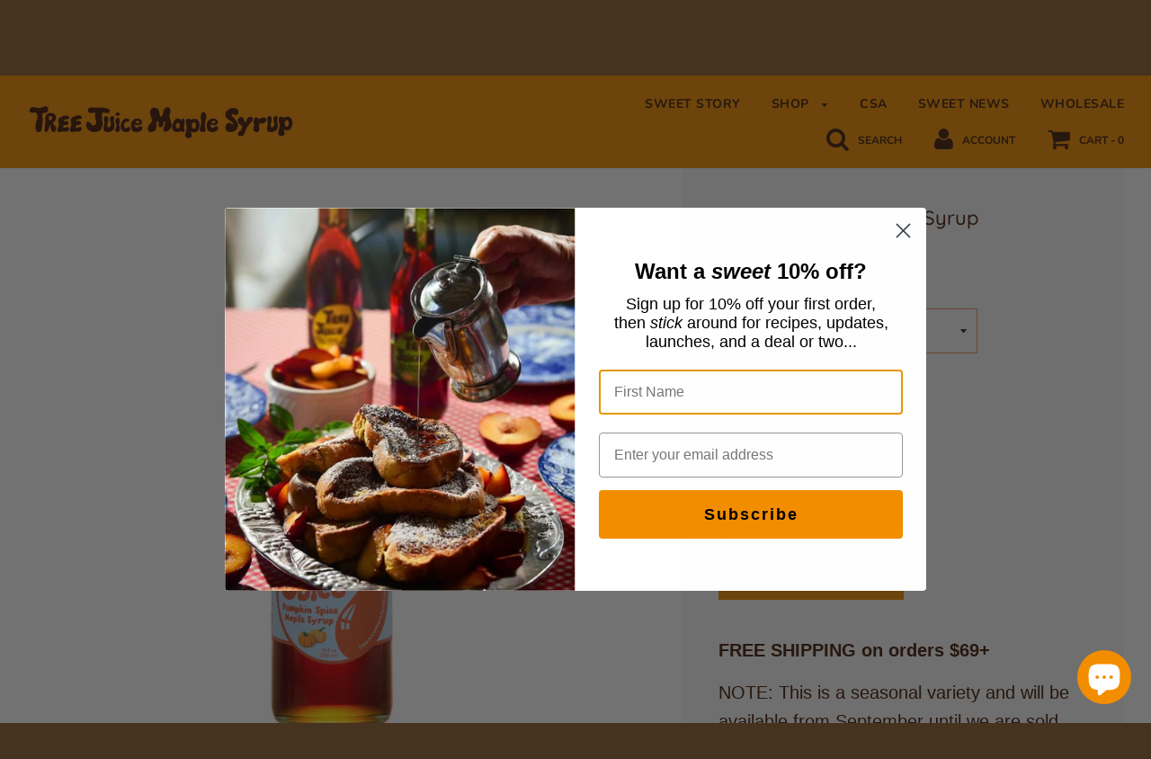

--- FILE ---
content_type: text/html; charset=utf-8
request_url: https://www.treejuicemaplesyrup.com/collections/maple-syrup/products/pumpkin-spice-maple-syrup?variant=41909657567471
body_size: 61251
content:
<!doctype html>
<!--[if IE 8]><html class="no-js lt-ie9" lang="en"> <![endif]-->
<!--[if IE 9 ]><html class="ie9 no-js"> <![endif]-->
<!--[if (gt IE 9)|!(IE)]><!--> <html class="no-js"> <!--<![endif]-->
<html lang="EN">
<head>
<script src="//d1liekpayvooaz.cloudfront.net/apps/customizery/customizery.js?shop=tree-juice-maple-syrup.myshopify.com"></script>
<meta name="google-site-verification" content="wsfdKKrJMaKpzQfEsDYs1fZzw2j36fFAqTAlYxUSmvU" />
<!-- Global site tag (gtag.js) - Google Analytics -->
<script async src="https://www.googletagmanager.com/gtag/js?id=UA-48096994-1"></script>
<script>
  window.dataLayer = window.dataLayer || [];
  function gtag(){dataLayer.push(arguments);}
  gtag('js', new Date());

  gtag('config', 'UA-48096994-1');
</script>

  
  <script>
  var wpShopifyTracking = {}

  

  
    wpShopifyTracking.product =
      {
        collections: 'All Products,Maple Syrup,Tree Juice All Products,Tree Juice Maple Syrup',
        tags: 'Craft Maple Syrup,gift,gift idea,gift ideas,Handmade Maple Syrup,Maple Syrup,New York Maple Syrup,Northeast Maple Syrup,Pumpkin Maple Syrup,Pumpkin Spice,Pumpkin Spice Maple Syrup,Pure Maple Syrup,Pure Syrup'
      }
  
</script>


  <!-- Basic page needs ================================================== -->
  <meta charset="utf-8">
  <meta http-equiv="X-UA-Compatible" content="IE=edge">

	
	  <link rel="shortcut icon" href="//www.treejuicemaplesyrup.com/cdn/shop/files/tree-juice-maple-syrup-favicon_32x32.png?v=1619734741" type="image/png">
	

  <!-- Title and description ================================================== -->
  <title>
  Pumpkin Spice Maple Syrup
  </title>

  
  <meta name="description" content="FREE SHIPPING on orders $69+ NOTE: This is a seasonal variety and will be available from September until we are sold out! Tree Juice Maple Syrup™ is made in the Catskill Mountains of NY.We add organic pumpkin pie spices to our pure maple syrup, transforming it into a yummy treat that&#39;s great in holiday baking or over y">
  

  <!-- Helpers ================================================== -->
  <!-- /snippets/social-meta-tags.liquid -->


  <meta property="og:type" content="product">
  <meta property="og:title" content="Pumpkin Spice Maple Syrup">
  
    <meta property="og:image" content="http://www.treejuicemaplesyrup.com/cdn/shop/products/Pumpkin-12oz_grande.jpg?v=1750777191">
    <meta property="og:image:secure_url" content="https://www.treejuicemaplesyrup.com/cdn/shop/products/Pumpkin-12oz_grande.jpg?v=1750777191">
  
    <meta property="og:image" content="http://www.treejuicemaplesyrup.com/cdn/shop/products/TJ-PumpkinSpice-Logo_grande.jpg?v=1750777191">
    <meta property="og:image:secure_url" content="https://www.treejuicemaplesyrup.com/cdn/shop/products/TJ-PumpkinSpice-Logo_grande.jpg?v=1750777191">
  
    <meta property="og:image" content="http://www.treejuicemaplesyrup.com/cdn/shop/products/Copy_of_Pumpkin-2oz-LARGE_grande.jpg?v=1750777191">
    <meta property="og:image:secure_url" content="https://www.treejuicemaplesyrup.com/cdn/shop/products/Copy_of_Pumpkin-2oz-LARGE_grande.jpg?v=1750777191">
  
  <meta property="og:description" content="FREE SHIPPING on orders $69+
NOTE: This is a seasonal variety and will be available from September until we are sold out!
Tree Juice Maple Syrup™ is made in the Catskill Mountains of NY.We add organic pumpkin pie spices to our pure maple syrup, transforming it into a yummy treat that&#39;s great in holiday baking or over your pie a-la mode! 
Enjoy on your pancakes, waffles, Ice Cream, yogurt, oatmeal or even in your coffee!
INGREDIENTS: 100% Pure Maple Syrup, Organic Pumpkin Pie Spice">
  <meta property="og:price:amount" content="18.95">
  <meta property="og:price:currency" content="USD">

<meta property="og:url" content="https://www.treejuicemaplesyrup.com/products/pumpkin-spice-maple-syrup">
<meta property="og:site_name" content="Tree Juice Maple Syrup">






  <meta name="twitter:card" content="summary">


  <meta name="twitter:title" content="Pumpkin Spice Maple Syrup">
  <meta name="twitter:description" content="FREE SHIPPING on orders $69+
NOTE: This is a seasonal variety and will be available from September until we are sold out!
Tree Juice Maple Syrup™ is made in the Catskill Mountains of NY.We add organic">
  <meta name="twitter:image" content="https://www.treejuicemaplesyrup.com/cdn/shop/products/Pumpkin-12oz_grande.jpg?v=1750777191">
  <meta name="twitter:image:width" content="600">
  <meta name="twitter:image:height" content="600">


  <link rel="canonical" href="https://www.treejuicemaplesyrup.com/products/pumpkin-spice-maple-syrup">
  
	<meta name="viewport" content="width=device-width, initial-scale=1, maximum-scale=1, user-scalable=0"/>
  
  <meta name="theme-color" content="#333333">

  <!-- CSS ================================================== -->
  <link href="https://fonts.googleapis.com/css?family=ABeeZee|ABeeZee:700" rel="stylesheet">
    <link rel="stylesheet" href="https://use.fontawesome.com/releases/v5.8.1/css/all.css" integrity="sha384-50oBUHEmvpQ+1lW4y57PTFmhCaXp0ML5d60M1M7uH2+nqUivzIebhndOJK28anvf" crossorigin="anonymous">
  <link href="//www.treejuicemaplesyrup.com/cdn/shop/t/12/assets/plugins.css?v=57876528322148685201768487075" rel="stylesheet" type="text/css" media="all" />
  <link href="//www.treejuicemaplesyrup.com/cdn/shop/t/12/assets/timber.scss.css?v=45841217876118081641762547782" rel="stylesheet" type="text/css" media="all" />
  
  


  



  <!-- Header hook for plugins ================================================== -->
  <script>window.performance && window.performance.mark && window.performance.mark('shopify.content_for_header.start');</script><meta id="shopify-digital-wallet" name="shopify-digital-wallet" content="/9451339838/digital_wallets/dialog">
<link rel="alternate" type="application/json+oembed" href="https://www.treejuicemaplesyrup.com/products/pumpkin-spice-maple-syrup.oembed">
<script async="async" src="/checkouts/internal/preloads.js?locale=en-US"></script>
<script id="shopify-features" type="application/json">{"accessToken":"480d775f17c4a31e1fa91f38e6d01232","betas":["rich-media-storefront-analytics"],"domain":"www.treejuicemaplesyrup.com","predictiveSearch":true,"shopId":9451339838,"locale":"en"}</script>
<script>var Shopify = Shopify || {};
Shopify.shop = "tree-juice-maple-syrup.myshopify.com";
Shopify.locale = "en";
Shopify.currency = {"active":"USD","rate":"1.0"};
Shopify.country = "US";
Shopify.theme = {"name":"Flow - 25.11.2019 - WeTheme - Cart count fix","id":79413313669,"schema_name":"Flow","schema_version":"12.0.1","theme_store_id":801,"role":"main"};
Shopify.theme.handle = "null";
Shopify.theme.style = {"id":null,"handle":null};
Shopify.cdnHost = "www.treejuicemaplesyrup.com/cdn";
Shopify.routes = Shopify.routes || {};
Shopify.routes.root = "/";</script>
<script type="module">!function(o){(o.Shopify=o.Shopify||{}).modules=!0}(window);</script>
<script>!function(o){function n(){var o=[];function n(){o.push(Array.prototype.slice.apply(arguments))}return n.q=o,n}var t=o.Shopify=o.Shopify||{};t.loadFeatures=n(),t.autoloadFeatures=n()}(window);</script>
<script id="shop-js-analytics" type="application/json">{"pageType":"product"}</script>
<script defer="defer" async type="module" src="//www.treejuicemaplesyrup.com/cdn/shopifycloud/shop-js/modules/v2/client.init-shop-cart-sync_C5BV16lS.en.esm.js"></script>
<script defer="defer" async type="module" src="//www.treejuicemaplesyrup.com/cdn/shopifycloud/shop-js/modules/v2/chunk.common_CygWptCX.esm.js"></script>
<script type="module">
  await import("//www.treejuicemaplesyrup.com/cdn/shopifycloud/shop-js/modules/v2/client.init-shop-cart-sync_C5BV16lS.en.esm.js");
await import("//www.treejuicemaplesyrup.com/cdn/shopifycloud/shop-js/modules/v2/chunk.common_CygWptCX.esm.js");

  window.Shopify.SignInWithShop?.initShopCartSync?.({"fedCMEnabled":true,"windoidEnabled":true});

</script>
<script>(function() {
  var isLoaded = false;
  function asyncLoad() {
    if (isLoaded) return;
    isLoaded = true;
    var urls = ["https:\/\/inffuse.eventscalendar.co\/plugins\/shopify\/loader.js?app=calendar\u0026shop=tree-juice-maple-syrup.myshopify.com\u0026shop=tree-juice-maple-syrup.myshopify.com","\/\/d1liekpayvooaz.cloudfront.net\/apps\/customizery\/customizery.js?shop=tree-juice-maple-syrup.myshopify.com","\/\/loader.wisepops.com\/get-loader.js?v=1\u0026site=cMMWGwnmfW\u0026shop=tree-juice-maple-syrup.myshopify.com"];
    for (var i = 0; i < urls.length; i++) {
      var s = document.createElement('script');
      s.type = 'text/javascript';
      s.async = true;
      s.src = urls[i];
      var x = document.getElementsByTagName('script')[0];
      x.parentNode.insertBefore(s, x);
    }
  };
  if(window.attachEvent) {
    window.attachEvent('onload', asyncLoad);
  } else {
    window.addEventListener('load', asyncLoad, false);
  }
})();</script>
<script id="__st">var __st={"a":9451339838,"offset":-18000,"reqid":"61daa517-da54-4625-9b9d-35c9523b3586-1768717777","pageurl":"www.treejuicemaplesyrup.com\/collections\/maple-syrup\/products\/pumpkin-spice-maple-syrup?variant=41909657567471","u":"766b6548225f","p":"product","rtyp":"product","rid":7339299471599};</script>
<script>window.ShopifyPaypalV4VisibilityTracking = true;</script>
<script id="captcha-bootstrap">!function(){'use strict';const t='contact',e='account',n='new_comment',o=[[t,t],['blogs',n],['comments',n],[t,'customer']],c=[[e,'customer_login'],[e,'guest_login'],[e,'recover_customer_password'],[e,'create_customer']],r=t=>t.map((([t,e])=>`form[action*='/${t}']:not([data-nocaptcha='true']) input[name='form_type'][value='${e}']`)).join(','),a=t=>()=>t?[...document.querySelectorAll(t)].map((t=>t.form)):[];function s(){const t=[...o],e=r(t);return a(e)}const i='password',u='form_key',d=['recaptcha-v3-token','g-recaptcha-response','h-captcha-response',i],f=()=>{try{return window.sessionStorage}catch{return}},m='__shopify_v',_=t=>t.elements[u];function p(t,e,n=!1){try{const o=window.sessionStorage,c=JSON.parse(o.getItem(e)),{data:r}=function(t){const{data:e,action:n}=t;return t[m]||n?{data:e,action:n}:{data:t,action:n}}(c);for(const[e,n]of Object.entries(r))t.elements[e]&&(t.elements[e].value=n);n&&o.removeItem(e)}catch(o){console.error('form repopulation failed',{error:o})}}const l='form_type',E='cptcha';function T(t){t.dataset[E]=!0}const w=window,h=w.document,L='Shopify',v='ce_forms',y='captcha';let A=!1;((t,e)=>{const n=(g='f06e6c50-85a8-45c8-87d0-21a2b65856fe',I='https://cdn.shopify.com/shopifycloud/storefront-forms-hcaptcha/ce_storefront_forms_captcha_hcaptcha.v1.5.2.iife.js',D={infoText:'Protected by hCaptcha',privacyText:'Privacy',termsText:'Terms'},(t,e,n)=>{const o=w[L][v],c=o.bindForm;if(c)return c(t,g,e,D).then(n);var r;o.q.push([[t,g,e,D],n]),r=I,A||(h.body.append(Object.assign(h.createElement('script'),{id:'captcha-provider',async:!0,src:r})),A=!0)});var g,I,D;w[L]=w[L]||{},w[L][v]=w[L][v]||{},w[L][v].q=[],w[L][y]=w[L][y]||{},w[L][y].protect=function(t,e){n(t,void 0,e),T(t)},Object.freeze(w[L][y]),function(t,e,n,w,h,L){const[v,y,A,g]=function(t,e,n){const i=e?o:[],u=t?c:[],d=[...i,...u],f=r(d),m=r(i),_=r(d.filter((([t,e])=>n.includes(e))));return[a(f),a(m),a(_),s()]}(w,h,L),I=t=>{const e=t.target;return e instanceof HTMLFormElement?e:e&&e.form},D=t=>v().includes(t);t.addEventListener('submit',(t=>{const e=I(t);if(!e)return;const n=D(e)&&!e.dataset.hcaptchaBound&&!e.dataset.recaptchaBound,o=_(e),c=g().includes(e)&&(!o||!o.value);(n||c)&&t.preventDefault(),c&&!n&&(function(t){try{if(!f())return;!function(t){const e=f();if(!e)return;const n=_(t);if(!n)return;const o=n.value;o&&e.removeItem(o)}(t);const e=Array.from(Array(32),(()=>Math.random().toString(36)[2])).join('');!function(t,e){_(t)||t.append(Object.assign(document.createElement('input'),{type:'hidden',name:u})),t.elements[u].value=e}(t,e),function(t,e){const n=f();if(!n)return;const o=[...t.querySelectorAll(`input[type='${i}']`)].map((({name:t})=>t)),c=[...d,...o],r={};for(const[a,s]of new FormData(t).entries())c.includes(a)||(r[a]=s);n.setItem(e,JSON.stringify({[m]:1,action:t.action,data:r}))}(t,e)}catch(e){console.error('failed to persist form',e)}}(e),e.submit())}));const S=(t,e)=>{t&&!t.dataset[E]&&(n(t,e.some((e=>e===t))),T(t))};for(const o of['focusin','change'])t.addEventListener(o,(t=>{const e=I(t);D(e)&&S(e,y())}));const B=e.get('form_key'),M=e.get(l),P=B&&M;t.addEventListener('DOMContentLoaded',(()=>{const t=y();if(P)for(const e of t)e.elements[l].value===M&&p(e,B);[...new Set([...A(),...v().filter((t=>'true'===t.dataset.shopifyCaptcha))])].forEach((e=>S(e,t)))}))}(h,new URLSearchParams(w.location.search),n,t,e,['guest_login'])})(!0,!0)}();</script>
<script integrity="sha256-4kQ18oKyAcykRKYeNunJcIwy7WH5gtpwJnB7kiuLZ1E=" data-source-attribution="shopify.loadfeatures" defer="defer" src="//www.treejuicemaplesyrup.com/cdn/shopifycloud/storefront/assets/storefront/load_feature-a0a9edcb.js" crossorigin="anonymous"></script>
<script data-source-attribution="shopify.dynamic_checkout.dynamic.init">var Shopify=Shopify||{};Shopify.PaymentButton=Shopify.PaymentButton||{isStorefrontPortableWallets:!0,init:function(){window.Shopify.PaymentButton.init=function(){};var t=document.createElement("script");t.src="https://www.treejuicemaplesyrup.com/cdn/shopifycloud/portable-wallets/latest/portable-wallets.en.js",t.type="module",document.head.appendChild(t)}};
</script>
<script data-source-attribution="shopify.dynamic_checkout.buyer_consent">
  function portableWalletsHideBuyerConsent(e){var t=document.getElementById("shopify-buyer-consent"),n=document.getElementById("shopify-subscription-policy-button");t&&n&&(t.classList.add("hidden"),t.setAttribute("aria-hidden","true"),n.removeEventListener("click",e))}function portableWalletsShowBuyerConsent(e){var t=document.getElementById("shopify-buyer-consent"),n=document.getElementById("shopify-subscription-policy-button");t&&n&&(t.classList.remove("hidden"),t.removeAttribute("aria-hidden"),n.addEventListener("click",e))}window.Shopify?.PaymentButton&&(window.Shopify.PaymentButton.hideBuyerConsent=portableWalletsHideBuyerConsent,window.Shopify.PaymentButton.showBuyerConsent=portableWalletsShowBuyerConsent);
</script>
<script data-source-attribution="shopify.dynamic_checkout.cart.bootstrap">document.addEventListener("DOMContentLoaded",(function(){function t(){return document.querySelector("shopify-accelerated-checkout-cart, shopify-accelerated-checkout")}if(t())Shopify.PaymentButton.init();else{new MutationObserver((function(e,n){t()&&(Shopify.PaymentButton.init(),n.disconnect())})).observe(document.body,{childList:!0,subtree:!0})}}));
</script>

<script>window.performance && window.performance.mark && window.performance.mark('shopify.content_for_header.end');</script>
  <!-- /snippets/oldIE-js.liquid -->


<!--[if lt IE 9]>
<script src="//cdnjs.cloudflare.com/ajax/libs/html5shiv/3.7.2/html5shiv.min.js" type="text/javascript"></script>
<script src="//www.treejuicemaplesyrup.com/cdn/shop/t/12/assets/respond.min.js?v=52248677837542619231574680369" type="text/javascript"></script>
<link href="//www.treejuicemaplesyrup.com/cdn/shop/t/12/assets/respond-proxy.html" id="respond-proxy" rel="respond-proxy" />
<link href="//www.treejuicemaplesyrup.com/search?q=80fb523de07ce0545b6b5a1c7857574b" id="respond-redirect" rel="respond-redirect" />
<script src="//www.treejuicemaplesyrup.com/search?q=80fb523de07ce0545b6b5a1c7857574b" type="text/javascript"></script>
<![endif]-->



  <script src="//www.treejuicemaplesyrup.com/cdn/shop/t/12/assets/jquery-3.3.1.min.js?v=23846495244194134081574680361" type="text/javascript"></script>
  <script src="//www.treejuicemaplesyrup.com/cdn/shop/t/12/assets/modernizr.min.js?v=137617515274177302221574680362" type="text/javascript"></script>
  <script src="//www.treejuicemaplesyrup.com/cdn/shop/t/12/assets/script.js?v=127524574381480423561574680373" type="text/javascript"></script>


  
  

  
<!-- Start of Judge.me Core -->
<link rel="dns-prefetch" href="https://cdn.judge.me/">
<script data-cfasync='false' class='jdgm-settings-script'>window.jdgmSettings={"pagination":5,"disable_web_reviews":false,"badge_no_review_text":"No reviews","badge_n_reviews_text":"{{ n }} review/reviews","hide_badge_preview_if_no_reviews":true,"badge_hide_text":false,"enforce_center_preview_badge":false,"widget_title":"Customer Reviews","widget_open_form_text":"Write a review","widget_close_form_text":"Cancel review","widget_refresh_page_text":"Refresh page","widget_summary_text":"Based on {{ number_of_reviews }} review/reviews","widget_no_review_text":"Be the first to write a review","widget_name_field_text":"Display name","widget_verified_name_field_text":"Verified Name (public)","widget_name_placeholder_text":"Display name","widget_required_field_error_text":"This field is required.","widget_email_field_text":"Email address","widget_verified_email_field_text":"Verified Email (private, can not be edited)","widget_email_placeholder_text":"Your email address","widget_email_field_error_text":"Please enter a valid email address.","widget_rating_field_text":"Rating","widget_review_title_field_text":"Review Title","widget_review_title_placeholder_text":"Give your review a title","widget_review_body_field_text":"Review content","widget_review_body_placeholder_text":"Start writing here...","widget_pictures_field_text":"Picture/Video (optional)","widget_submit_review_text":"Submit Review","widget_submit_verified_review_text":"Submit Verified Review","widget_submit_success_msg_with_auto_publish":"Thank you! Please refresh the page in a few moments to see your review. You can remove or edit your review by logging into \u003ca href='https://judge.me/login' target='_blank' rel='nofollow noopener'\u003eJudge.me\u003c/a\u003e","widget_submit_success_msg_no_auto_publish":"Thank you! Your review will be published as soon as it is approved by the shop admin. You can remove or edit your review by logging into \u003ca href='https://judge.me/login' target='_blank' rel='nofollow noopener'\u003eJudge.me\u003c/a\u003e","widget_show_default_reviews_out_of_total_text":"Showing {{ n_reviews_shown }} out of {{ n_reviews }} reviews.","widget_show_all_link_text":"Show all","widget_show_less_link_text":"Show less","widget_author_said_text":"{{ reviewer_name }} said:","widget_days_text":"{{ n }} days ago","widget_weeks_text":"{{ n }} week/weeks ago","widget_months_text":"{{ n }} month/months ago","widget_years_text":"{{ n }} year/years ago","widget_yesterday_text":"Yesterday","widget_today_text":"Today","widget_replied_text":"\u003e\u003e {{ shop_name }} replied:","widget_read_more_text":"Read more","widget_reviewer_name_as_initial":"","widget_rating_filter_color":"#fbcd0a","widget_rating_filter_see_all_text":"See all reviews","widget_sorting_most_recent_text":"Most Recent","widget_sorting_highest_rating_text":"Highest Rating","widget_sorting_lowest_rating_text":"Lowest Rating","widget_sorting_with_pictures_text":"Only Pictures","widget_sorting_most_helpful_text":"Most Helpful","widget_open_question_form_text":"Ask a question","widget_reviews_subtab_text":"Reviews","widget_questions_subtab_text":"Questions","widget_question_label_text":"Question","widget_answer_label_text":"Answer","widget_question_placeholder_text":"Write your question here","widget_submit_question_text":"Submit Question","widget_question_submit_success_text":"Thank you for your question! We will notify you once it gets answered.","verified_badge_text":"Verified","verified_badge_bg_color":"","verified_badge_text_color":"","verified_badge_placement":"left-of-reviewer-name","widget_review_max_height":"","widget_hide_border":false,"widget_social_share":false,"widget_thumb":false,"widget_review_location_show":false,"widget_location_format":"","all_reviews_include_out_of_store_products":true,"all_reviews_out_of_store_text":"(out of store)","all_reviews_pagination":100,"all_reviews_product_name_prefix_text":"about","enable_review_pictures":false,"enable_question_anwser":false,"widget_theme":"default","review_date_format":"mm/dd/yyyy","default_sort_method":"most-recent","widget_product_reviews_subtab_text":"Product Reviews","widget_shop_reviews_subtab_text":"Shop Reviews","widget_other_products_reviews_text":"Reviews for other products","widget_store_reviews_subtab_text":"Store reviews","widget_no_store_reviews_text":"This store hasn't received any reviews yet","widget_web_restriction_product_reviews_text":"This product hasn't received any reviews yet","widget_no_items_text":"No items found","widget_show_more_text":"Show more","widget_write_a_store_review_text":"Write a Store Review","widget_other_languages_heading":"Reviews in Other Languages","widget_translate_review_text":"Translate review to {{ language }}","widget_translating_review_text":"Translating...","widget_show_original_translation_text":"Show original ({{ language }})","widget_translate_review_failed_text":"Review couldn't be translated.","widget_translate_review_retry_text":"Retry","widget_translate_review_try_again_later_text":"Try again later","show_product_url_for_grouped_product":false,"widget_sorting_pictures_first_text":"Pictures First","show_pictures_on_all_rev_page_mobile":false,"show_pictures_on_all_rev_page_desktop":false,"floating_tab_hide_mobile_install_preference":false,"floating_tab_button_name":"★ Reviews","floating_tab_title":"Let customers speak for us","floating_tab_button_color":"","floating_tab_button_background_color":"","floating_tab_url":"","floating_tab_url_enabled":false,"floating_tab_tab_style":"text","all_reviews_text_badge_text":"Customers rate us {{ shop.metafields.judgeme.all_reviews_rating | round: 1 }}/5 based on {{ shop.metafields.judgeme.all_reviews_count }} reviews.","all_reviews_text_badge_text_branded_style":"{{ shop.metafields.judgeme.all_reviews_rating | round: 1 }} out of 5 stars based on {{ shop.metafields.judgeme.all_reviews_count }} reviews","is_all_reviews_text_badge_a_link":false,"show_stars_for_all_reviews_text_badge":false,"all_reviews_text_badge_url":"","all_reviews_text_style":"text","all_reviews_text_color_style":"judgeme_brand_color","all_reviews_text_color":"#108474","all_reviews_text_show_jm_brand":true,"featured_carousel_show_header":true,"featured_carousel_title":"Let customers speak for us","testimonials_carousel_title":"Customers are saying","videos_carousel_title":"Real customer stories","cards_carousel_title":"Customers are saying","featured_carousel_count_text":"from {{ n }} reviews","featured_carousel_add_link_to_all_reviews_page":false,"featured_carousel_url":"","featured_carousel_show_images":true,"featured_carousel_autoslide_interval":5,"featured_carousel_arrows_on_the_sides":false,"featured_carousel_height":250,"featured_carousel_width":80,"featured_carousel_image_size":0,"featured_carousel_image_height":250,"featured_carousel_arrow_color":"#eeeeee","verified_count_badge_style":"vintage","verified_count_badge_orientation":"horizontal","verified_count_badge_color_style":"judgeme_brand_color","verified_count_badge_color":"#108474","is_verified_count_badge_a_link":false,"verified_count_badge_url":"","verified_count_badge_show_jm_brand":true,"widget_rating_preset_default":5,"widget_first_sub_tab":"product-reviews","widget_show_histogram":true,"widget_histogram_use_custom_color":false,"widget_pagination_use_custom_color":false,"widget_star_use_custom_color":false,"widget_verified_badge_use_custom_color":false,"widget_write_review_use_custom_color":false,"picture_reminder_submit_button":"Upload Pictures","enable_review_videos":false,"mute_video_by_default":false,"widget_sorting_videos_first_text":"Videos First","widget_review_pending_text":"Pending","featured_carousel_items_for_large_screen":3,"social_share_options_order":"Facebook,Twitter","remove_microdata_snippet":false,"disable_json_ld":false,"enable_json_ld_products":false,"preview_badge_show_question_text":false,"preview_badge_no_question_text":"No questions","preview_badge_n_question_text":"{{ number_of_questions }} question/questions","qa_badge_show_icon":false,"qa_badge_position":"same-row","remove_judgeme_branding":false,"widget_add_search_bar":false,"widget_search_bar_placeholder":"Search","widget_sorting_verified_only_text":"Verified only","featured_carousel_theme":"default","featured_carousel_show_rating":true,"featured_carousel_show_title":true,"featured_carousel_show_body":true,"featured_carousel_show_date":false,"featured_carousel_show_reviewer":true,"featured_carousel_show_product":false,"featured_carousel_header_background_color":"#108474","featured_carousel_header_text_color":"#ffffff","featured_carousel_name_product_separator":"reviewed","featured_carousel_full_star_background":"#108474","featured_carousel_empty_star_background":"#dadada","featured_carousel_vertical_theme_background":"#f9fafb","featured_carousel_verified_badge_enable":false,"featured_carousel_verified_badge_color":"#108474","featured_carousel_border_style":"round","featured_carousel_review_line_length_limit":3,"featured_carousel_more_reviews_button_text":"Read more reviews","featured_carousel_view_product_button_text":"View product","all_reviews_page_load_reviews_on":"scroll","all_reviews_page_load_more_text":"Load More Reviews","disable_fb_tab_reviews":false,"enable_ajax_cdn_cache":false,"widget_public_name_text":"displayed publicly like","default_reviewer_name":"John Smith","default_reviewer_name_has_non_latin":true,"widget_reviewer_anonymous":"Anonymous","medals_widget_title":"Judge.me Review Medals","medals_widget_background_color":"#f9fafb","medals_widget_position":"footer_all_pages","medals_widget_border_color":"#f9fafb","medals_widget_verified_text_position":"left","medals_widget_use_monochromatic_version":false,"medals_widget_elements_color":"#108474","show_reviewer_avatar":true,"widget_invalid_yt_video_url_error_text":"Not a YouTube video URL","widget_max_length_field_error_text":"Please enter no more than {0} characters.","widget_show_country_flag":false,"widget_show_collected_via_shop_app":true,"widget_verified_by_shop_badge_style":"light","widget_verified_by_shop_text":"Verified by Shop","widget_show_photo_gallery":false,"widget_load_with_code_splitting":true,"widget_ugc_install_preference":false,"widget_ugc_title":"Made by us, Shared by you","widget_ugc_subtitle":"Tag us to see your picture featured in our page","widget_ugc_arrows_color":"#ffffff","widget_ugc_primary_button_text":"Buy Now","widget_ugc_primary_button_background_color":"#108474","widget_ugc_primary_button_text_color":"#ffffff","widget_ugc_primary_button_border_width":"0","widget_ugc_primary_button_border_style":"none","widget_ugc_primary_button_border_color":"#108474","widget_ugc_primary_button_border_radius":"25","widget_ugc_secondary_button_text":"Load More","widget_ugc_secondary_button_background_color":"#ffffff","widget_ugc_secondary_button_text_color":"#108474","widget_ugc_secondary_button_border_width":"2","widget_ugc_secondary_button_border_style":"solid","widget_ugc_secondary_button_border_color":"#108474","widget_ugc_secondary_button_border_radius":"25","widget_ugc_reviews_button_text":"View Reviews","widget_ugc_reviews_button_background_color":"#ffffff","widget_ugc_reviews_button_text_color":"#108474","widget_ugc_reviews_button_border_width":"2","widget_ugc_reviews_button_border_style":"solid","widget_ugc_reviews_button_border_color":"#108474","widget_ugc_reviews_button_border_radius":"25","widget_ugc_reviews_button_link_to":"judgeme-reviews-page","widget_ugc_show_post_date":true,"widget_ugc_max_width":"800","widget_rating_metafield_value_type":true,"widget_primary_color":"#108474","widget_enable_secondary_color":false,"widget_secondary_color":"#edf5f5","widget_summary_average_rating_text":"{{ average_rating }} out of 5","widget_media_grid_title":"Customer photos \u0026 videos","widget_media_grid_see_more_text":"See more","widget_round_style":false,"widget_show_product_medals":true,"widget_verified_by_judgeme_text":"Verified by Judge.me","widget_show_store_medals":true,"widget_verified_by_judgeme_text_in_store_medals":"Verified by Judge.me","widget_media_field_exceed_quantity_message":"Sorry, we can only accept {{ max_media }} for one review.","widget_media_field_exceed_limit_message":"{{ file_name }} is too large, please select a {{ media_type }} less than {{ size_limit }}MB.","widget_review_submitted_text":"Review Submitted!","widget_question_submitted_text":"Question Submitted!","widget_close_form_text_question":"Cancel","widget_write_your_answer_here_text":"Write your answer here","widget_enabled_branded_link":true,"widget_show_collected_by_judgeme":false,"widget_reviewer_name_color":"","widget_write_review_text_color":"","widget_write_review_bg_color":"","widget_collected_by_judgeme_text":"collected by Judge.me","widget_pagination_type":"standard","widget_load_more_text":"Load More","widget_load_more_color":"#108474","widget_full_review_text":"Full Review","widget_read_more_reviews_text":"Read More Reviews","widget_read_questions_text":"Read Questions","widget_questions_and_answers_text":"Questions \u0026 Answers","widget_verified_by_text":"Verified by","widget_verified_text":"Verified","widget_number_of_reviews_text":"{{ number_of_reviews }} reviews","widget_back_button_text":"Back","widget_next_button_text":"Next","widget_custom_forms_filter_button":"Filters","custom_forms_style":"vertical","widget_show_review_information":false,"how_reviews_are_collected":"How reviews are collected?","widget_show_review_keywords":false,"widget_gdpr_statement":"How we use your data: We'll only contact you about the review you left, and only if necessary. By submitting your review, you agree to Judge.me's \u003ca href='https://judge.me/terms' target='_blank' rel='nofollow noopener'\u003eterms\u003c/a\u003e, \u003ca href='https://judge.me/privacy' target='_blank' rel='nofollow noopener'\u003eprivacy\u003c/a\u003e and \u003ca href='https://judge.me/content-policy' target='_blank' rel='nofollow noopener'\u003econtent\u003c/a\u003e policies.","widget_multilingual_sorting_enabled":false,"widget_translate_review_content_enabled":false,"widget_translate_review_content_method":"manual","popup_widget_review_selection":"automatically_with_pictures","popup_widget_round_border_style":true,"popup_widget_show_title":true,"popup_widget_show_body":true,"popup_widget_show_reviewer":false,"popup_widget_show_product":true,"popup_widget_show_pictures":true,"popup_widget_use_review_picture":true,"popup_widget_show_on_home_page":true,"popup_widget_show_on_product_page":true,"popup_widget_show_on_collection_page":true,"popup_widget_show_on_cart_page":true,"popup_widget_position":"bottom_left","popup_widget_first_review_delay":5,"popup_widget_duration":5,"popup_widget_interval":5,"popup_widget_review_count":5,"popup_widget_hide_on_mobile":true,"review_snippet_widget_round_border_style":true,"review_snippet_widget_card_color":"#FFFFFF","review_snippet_widget_slider_arrows_background_color":"#FFFFFF","review_snippet_widget_slider_arrows_color":"#000000","review_snippet_widget_star_color":"#108474","show_product_variant":false,"all_reviews_product_variant_label_text":"Variant: ","widget_show_verified_branding":false,"widget_ai_summary_title":"Customers say","widget_ai_summary_disclaimer":"AI-powered review summary based on recent customer reviews","widget_show_ai_summary":false,"widget_show_ai_summary_bg":false,"widget_show_review_title_input":true,"redirect_reviewers_invited_via_email":"review_widget","request_store_review_after_product_review":false,"request_review_other_products_in_order":false,"review_form_color_scheme":"default","review_form_corner_style":"square","review_form_star_color":{},"review_form_text_color":"#333333","review_form_background_color":"#ffffff","review_form_field_background_color":"#fafafa","review_form_button_color":{},"review_form_button_text_color":"#ffffff","review_form_modal_overlay_color":"#000000","review_content_screen_title_text":"How would you rate this product?","review_content_introduction_text":"We would love it if you would share a bit about your experience.","store_review_form_title_text":"How would you rate this store?","store_review_form_introduction_text":"We would love it if you would share a bit about your experience.","show_review_guidance_text":true,"one_star_review_guidance_text":"Poor","five_star_review_guidance_text":"Great","customer_information_screen_title_text":"About you","customer_information_introduction_text":"Please tell us more about you.","custom_questions_screen_title_text":"Your experience in more detail","custom_questions_introduction_text":"Here are a few questions to help us understand more about your experience.","review_submitted_screen_title_text":"Thanks for your review!","review_submitted_screen_thank_you_text":"We are processing it and it will appear on the store soon.","review_submitted_screen_email_verification_text":"Please confirm your email by clicking the link we just sent you. This helps us keep reviews authentic.","review_submitted_request_store_review_text":"Would you like to share your experience of shopping with us?","review_submitted_review_other_products_text":"Would you like to review these products?","store_review_screen_title_text":"Would you like to share your experience of shopping with us?","store_review_introduction_text":"We value your feedback and use it to improve. Please share any thoughts or suggestions you have.","reviewer_media_screen_title_picture_text":"Share a picture","reviewer_media_introduction_picture_text":"Upload a photo to support your review.","reviewer_media_screen_title_video_text":"Share a video","reviewer_media_introduction_video_text":"Upload a video to support your review.","reviewer_media_screen_title_picture_or_video_text":"Share a picture or video","reviewer_media_introduction_picture_or_video_text":"Upload a photo or video to support your review.","reviewer_media_youtube_url_text":"Paste your Youtube URL here","advanced_settings_next_step_button_text":"Next","advanced_settings_close_review_button_text":"Close","modal_write_review_flow":false,"write_review_flow_required_text":"Required","write_review_flow_privacy_message_text":"We respect your privacy.","write_review_flow_anonymous_text":"Post review as anonymous","write_review_flow_visibility_text":"This won't be visible to other customers.","write_review_flow_multiple_selection_help_text":"Select as many as you like","write_review_flow_single_selection_help_text":"Select one option","write_review_flow_required_field_error_text":"This field is required","write_review_flow_invalid_email_error_text":"Please enter a valid email address","write_review_flow_max_length_error_text":"Max. {{ max_length }} characters.","write_review_flow_media_upload_text":"\u003cb\u003eClick to upload\u003c/b\u003e or drag and drop","write_review_flow_gdpr_statement":"We'll only contact you about your review if necessary. By submitting your review, you agree to our \u003ca href='https://judge.me/terms' target='_blank' rel='nofollow noopener'\u003eterms and conditions\u003c/a\u003e and \u003ca href='https://judge.me/privacy' target='_blank' rel='nofollow noopener'\u003eprivacy policy\u003c/a\u003e.","rating_only_reviews_enabled":false,"show_negative_reviews_help_screen":false,"new_review_flow_help_screen_rating_threshold":3,"negative_review_resolution_screen_title_text":"Tell us more","negative_review_resolution_text":"Your experience matters to us. If there were issues with your purchase, we're here to help. Feel free to reach out to us, we'd love the opportunity to make things right.","negative_review_resolution_button_text":"Contact us","negative_review_resolution_proceed_with_review_text":"Leave a review","negative_review_resolution_subject":"Issue with purchase from {{ shop_name }}.{{ order_name }}","preview_badge_collection_page_install_status":false,"widget_review_custom_css":"","preview_badge_custom_css":"","preview_badge_stars_count":"5-stars","featured_carousel_custom_css":"","floating_tab_custom_css":"","all_reviews_widget_custom_css":"","medals_widget_custom_css":"","verified_badge_custom_css":"","all_reviews_text_custom_css":"","transparency_badges_collected_via_store_invite":false,"transparency_badges_from_another_provider":false,"transparency_badges_collected_from_store_visitor":false,"transparency_badges_collected_by_verified_review_provider":false,"transparency_badges_earned_reward":false,"transparency_badges_collected_via_store_invite_text":"Review collected via store invitation","transparency_badges_from_another_provider_text":"Review collected from another provider","transparency_badges_collected_from_store_visitor_text":"Review collected from a store visitor","transparency_badges_written_in_google_text":"Review written in Google","transparency_badges_written_in_etsy_text":"Review written in Etsy","transparency_badges_written_in_shop_app_text":"Review written in Shop App","transparency_badges_earned_reward_text":"Review earned a reward for future purchase","product_review_widget_per_page":10,"widget_store_review_label_text":"Review about the store","checkout_comment_extension_title_on_product_page":"Customer Comments","checkout_comment_extension_num_latest_comment_show":5,"checkout_comment_extension_format":"name_and_timestamp","checkout_comment_customer_name":"last_initial","checkout_comment_comment_notification":true,"preview_badge_collection_page_install_preference":true,"preview_badge_home_page_install_preference":false,"preview_badge_product_page_install_preference":true,"review_widget_install_preference":"","review_carousel_install_preference":false,"floating_reviews_tab_install_preference":"none","verified_reviews_count_badge_install_preference":false,"all_reviews_text_install_preference":false,"review_widget_best_location":true,"judgeme_medals_install_preference":false,"review_widget_revamp_enabled":false,"review_widget_qna_enabled":false,"review_widget_header_theme":"minimal","review_widget_widget_title_enabled":true,"review_widget_header_text_size":"medium","review_widget_header_text_weight":"regular","review_widget_average_rating_style":"compact","review_widget_bar_chart_enabled":true,"review_widget_bar_chart_type":"numbers","review_widget_bar_chart_style":"standard","review_widget_expanded_media_gallery_enabled":false,"review_widget_reviews_section_theme":"standard","review_widget_image_style":"thumbnails","review_widget_review_image_ratio":"square","review_widget_stars_size":"medium","review_widget_verified_badge":"standard_text","review_widget_review_title_text_size":"medium","review_widget_review_text_size":"medium","review_widget_review_text_length":"medium","review_widget_number_of_columns_desktop":3,"review_widget_carousel_transition_speed":5,"review_widget_custom_questions_answers_display":"always","review_widget_button_text_color":"#FFFFFF","review_widget_text_color":"#000000","review_widget_lighter_text_color":"#7B7B7B","review_widget_corner_styling":"soft","review_widget_review_word_singular":"review","review_widget_review_word_plural":"reviews","review_widget_voting_label":"Helpful?","review_widget_shop_reply_label":"Reply from {{ shop_name }}:","review_widget_filters_title":"Filters","qna_widget_question_word_singular":"Question","qna_widget_question_word_plural":"Questions","qna_widget_answer_reply_label":"Answer from {{ answerer_name }}:","qna_content_screen_title_text":"Ask a question about this product","qna_widget_question_required_field_error_text":"Please enter your question.","qna_widget_flow_gdpr_statement":"We'll only contact you about your question if necessary. By submitting your question, you agree to our \u003ca href='https://judge.me/terms' target='_blank' rel='nofollow noopener'\u003eterms and conditions\u003c/a\u003e and \u003ca href='https://judge.me/privacy' target='_blank' rel='nofollow noopener'\u003eprivacy policy\u003c/a\u003e.","qna_widget_question_submitted_text":"Thanks for your question!","qna_widget_close_form_text_question":"Close","qna_widget_question_submit_success_text":"We’ll notify you by email when your question is answered.","all_reviews_widget_v2025_enabled":false,"all_reviews_widget_v2025_header_theme":"default","all_reviews_widget_v2025_widget_title_enabled":true,"all_reviews_widget_v2025_header_text_size":"medium","all_reviews_widget_v2025_header_text_weight":"regular","all_reviews_widget_v2025_average_rating_style":"compact","all_reviews_widget_v2025_bar_chart_enabled":true,"all_reviews_widget_v2025_bar_chart_type":"numbers","all_reviews_widget_v2025_bar_chart_style":"standard","all_reviews_widget_v2025_expanded_media_gallery_enabled":false,"all_reviews_widget_v2025_show_store_medals":true,"all_reviews_widget_v2025_show_photo_gallery":true,"all_reviews_widget_v2025_show_review_keywords":false,"all_reviews_widget_v2025_show_ai_summary":false,"all_reviews_widget_v2025_show_ai_summary_bg":false,"all_reviews_widget_v2025_add_search_bar":false,"all_reviews_widget_v2025_default_sort_method":"most-recent","all_reviews_widget_v2025_reviews_per_page":10,"all_reviews_widget_v2025_reviews_section_theme":"default","all_reviews_widget_v2025_image_style":"thumbnails","all_reviews_widget_v2025_review_image_ratio":"square","all_reviews_widget_v2025_stars_size":"medium","all_reviews_widget_v2025_verified_badge":"bold_badge","all_reviews_widget_v2025_review_title_text_size":"medium","all_reviews_widget_v2025_review_text_size":"medium","all_reviews_widget_v2025_review_text_length":"medium","all_reviews_widget_v2025_number_of_columns_desktop":3,"all_reviews_widget_v2025_carousel_transition_speed":5,"all_reviews_widget_v2025_custom_questions_answers_display":"always","all_reviews_widget_v2025_show_product_variant":false,"all_reviews_widget_v2025_show_reviewer_avatar":true,"all_reviews_widget_v2025_reviewer_name_as_initial":"","all_reviews_widget_v2025_review_location_show":false,"all_reviews_widget_v2025_location_format":"","all_reviews_widget_v2025_show_country_flag":false,"all_reviews_widget_v2025_verified_by_shop_badge_style":"light","all_reviews_widget_v2025_social_share":false,"all_reviews_widget_v2025_social_share_options_order":"Facebook,Twitter,LinkedIn,Pinterest","all_reviews_widget_v2025_pagination_type":"standard","all_reviews_widget_v2025_button_text_color":"#FFFFFF","all_reviews_widget_v2025_text_color":"#000000","all_reviews_widget_v2025_lighter_text_color":"#7B7B7B","all_reviews_widget_v2025_corner_styling":"soft","all_reviews_widget_v2025_title":"Customer reviews","all_reviews_widget_v2025_ai_summary_title":"Customers say about this store","all_reviews_widget_v2025_no_review_text":"Be the first to write a review","platform":"shopify","branding_url":"https://app.judge.me/reviews/stores/www.treejuicemaplesyrup.com","branding_text":"Powered by Judge.me","locale":"en","reply_name":"Tree Juice Maple Syrup","widget_version":"2.1","footer":true,"autopublish":true,"review_dates":true,"enable_custom_form":false,"shop_use_review_site":true,"shop_locale":"en","enable_multi_locales_translations":false,"show_review_title_input":true,"review_verification_email_status":"always","can_be_branded":true,"reply_name_text":"Tree Juice Maple Syrup"};</script> <style class='jdgm-settings-style'>.jdgm-xx{left:0}.jdgm-histogram .jdgm-histogram__bar-content{background:#fbcd0a}.jdgm-histogram .jdgm-histogram__bar:after{background:#fbcd0a}.jdgm-prev-badge[data-average-rating='0.00']{display:none !important}.jdgm-author-all-initials{display:none !important}.jdgm-author-last-initial{display:none !important}.jdgm-rev-widg__title{visibility:hidden}.jdgm-rev-widg__summary-text{visibility:hidden}.jdgm-prev-badge__text{visibility:hidden}.jdgm-rev__replier:before{content:'Tree Juice Maple Syrup'}.jdgm-rev__prod-link-prefix:before{content:'about'}.jdgm-rev__variant-label:before{content:'Variant: '}.jdgm-rev__out-of-store-text:before{content:'(out of store)'}@media only screen and (min-width: 768px){.jdgm-rev__pics .jdgm-rev_all-rev-page-picture-separator,.jdgm-rev__pics .jdgm-rev__product-picture{display:none}}@media only screen and (max-width: 768px){.jdgm-rev__pics .jdgm-rev_all-rev-page-picture-separator,.jdgm-rev__pics .jdgm-rev__product-picture{display:none}}.jdgm-preview-badge[data-template="index"]{display:none !important}.jdgm-verified-count-badget[data-from-snippet="true"]{display:none !important}.jdgm-carousel-wrapper[data-from-snippet="true"]{display:none !important}.jdgm-all-reviews-text[data-from-snippet="true"]{display:none !important}.jdgm-medals-section[data-from-snippet="true"]{display:none !important}.jdgm-ugc-media-wrapper[data-from-snippet="true"]{display:none !important}.jdgm-rev__transparency-badge[data-badge-type="review_collected_via_store_invitation"]{display:none !important}.jdgm-rev__transparency-badge[data-badge-type="review_collected_from_another_provider"]{display:none !important}.jdgm-rev__transparency-badge[data-badge-type="review_collected_from_store_visitor"]{display:none !important}.jdgm-rev__transparency-badge[data-badge-type="review_written_in_etsy"]{display:none !important}.jdgm-rev__transparency-badge[data-badge-type="review_written_in_google_business"]{display:none !important}.jdgm-rev__transparency-badge[data-badge-type="review_written_in_shop_app"]{display:none !important}.jdgm-rev__transparency-badge[data-badge-type="review_earned_for_future_purchase"]{display:none !important}
</style> <style class='jdgm-settings-style'></style>

  
  
  
  <style class='jdgm-miracle-styles'>
  @-webkit-keyframes jdgm-spin{0%{-webkit-transform:rotate(0deg);-ms-transform:rotate(0deg);transform:rotate(0deg)}100%{-webkit-transform:rotate(359deg);-ms-transform:rotate(359deg);transform:rotate(359deg)}}@keyframes jdgm-spin{0%{-webkit-transform:rotate(0deg);-ms-transform:rotate(0deg);transform:rotate(0deg)}100%{-webkit-transform:rotate(359deg);-ms-transform:rotate(359deg);transform:rotate(359deg)}}@font-face{font-family:'JudgemeStar';src:url("[data-uri]") format("woff");font-weight:normal;font-style:normal}.jdgm-star{font-family:'JudgemeStar';display:inline !important;text-decoration:none !important;padding:0 4px 0 0 !important;margin:0 !important;font-weight:bold;opacity:1;-webkit-font-smoothing:antialiased;-moz-osx-font-smoothing:grayscale}.jdgm-star:hover{opacity:1}.jdgm-star:last-of-type{padding:0 !important}.jdgm-star.jdgm--on:before{content:"\e000"}.jdgm-star.jdgm--off:before{content:"\e001"}.jdgm-star.jdgm--half:before{content:"\e002"}.jdgm-widget *{margin:0;line-height:1.4;-webkit-box-sizing:border-box;-moz-box-sizing:border-box;box-sizing:border-box;-webkit-overflow-scrolling:touch}.jdgm-hidden{display:none !important;visibility:hidden !important}.jdgm-temp-hidden{display:none}.jdgm-spinner{width:40px;height:40px;margin:auto;border-radius:50%;border-top:2px solid #eee;border-right:2px solid #eee;border-bottom:2px solid #eee;border-left:2px solid #ccc;-webkit-animation:jdgm-spin 0.8s infinite linear;animation:jdgm-spin 0.8s infinite linear}.jdgm-prev-badge{display:block !important}

</style>


  
  
   


<script data-cfasync='false' class='jdgm-script'>
!function(e){window.jdgm=window.jdgm||{},jdgm.CDN_HOST="https://cdn.judge.me/",
jdgm.docReady=function(d){(e.attachEvent?"complete"===e.readyState:"loading"!==e.readyState)?
setTimeout(d,0):e.addEventListener("DOMContentLoaded",d)},jdgm.loadCSS=function(d,t,o,s){
!o&&jdgm.loadCSS.requestedUrls.indexOf(d)>=0||(jdgm.loadCSS.requestedUrls.push(d),
(s=e.createElement("link")).rel="stylesheet",s.class="jdgm-stylesheet",s.media="nope!",
s.href=d,s.onload=function(){this.media="all",t&&setTimeout(t)},e.body.appendChild(s))},
jdgm.loadCSS.requestedUrls=[],jdgm.docReady(function(){(window.jdgmLoadCSS||e.querySelectorAll(
".jdgm-widget, .jdgm-all-reviews-page").length>0)&&(jdgmSettings.widget_load_with_code_splitting?
parseFloat(jdgmSettings.widget_version)>=3?jdgm.loadCSS(jdgm.CDN_HOST+"widget_v3/base.css"):
jdgm.loadCSS(jdgm.CDN_HOST+"widget/base.css"):jdgm.loadCSS(jdgm.CDN_HOST+"shopify_v2.css"))})}(document);
</script>
<script async data-cfasync="false" type="text/javascript" src="https://cdn.judge.me/loader.js"></script>

<noscript><link rel="stylesheet" type="text/css" media="all" href="https://cdn.judge.me/shopify_v2.css"></noscript>
<!-- End of Judge.me Core -->


<!-- BEGIN app block: shopify://apps/klaviyo-email-marketing-sms/blocks/klaviyo-onsite-embed/2632fe16-c075-4321-a88b-50b567f42507 -->












  <script async src="https://static.klaviyo.com/onsite/js/SNS7BV/klaviyo.js?company_id=SNS7BV"></script>
  <script>!function(){if(!window.klaviyo){window._klOnsite=window._klOnsite||[];try{window.klaviyo=new Proxy({},{get:function(n,i){return"push"===i?function(){var n;(n=window._klOnsite).push.apply(n,arguments)}:function(){for(var n=arguments.length,o=new Array(n),w=0;w<n;w++)o[w]=arguments[w];var t="function"==typeof o[o.length-1]?o.pop():void 0,e=new Promise((function(n){window._klOnsite.push([i].concat(o,[function(i){t&&t(i),n(i)}]))}));return e}}})}catch(n){window.klaviyo=window.klaviyo||[],window.klaviyo.push=function(){var n;(n=window._klOnsite).push.apply(n,arguments)}}}}();</script>

  
    <script id="viewed_product">
      if (item == null) {
        var _learnq = _learnq || [];

        var MetafieldReviews = null
        var MetafieldYotpoRating = null
        var MetafieldYotpoCount = null
        var MetafieldLooxRating = null
        var MetafieldLooxCount = null
        var okendoProduct = null
        var okendoProductReviewCount = null
        var okendoProductReviewAverageValue = null
        try {
          // The following fields are used for Customer Hub recently viewed in order to add reviews.
          // This information is not part of __kla_viewed. Instead, it is part of __kla_viewed_reviewed_items
          MetafieldReviews = {"rating":{"scale_min":"1.0","scale_max":"5.0","value":"4.75"},"rating_count":16};
          MetafieldYotpoRating = null
          MetafieldYotpoCount = null
          MetafieldLooxRating = null
          MetafieldLooxCount = null

          okendoProduct = null
          // If the okendo metafield is not legacy, it will error, which then requires the new json formatted data
          if (okendoProduct && 'error' in okendoProduct) {
            okendoProduct = null
          }
          okendoProductReviewCount = okendoProduct ? okendoProduct.reviewCount : null
          okendoProductReviewAverageValue = okendoProduct ? okendoProduct.reviewAverageValue : null
        } catch (error) {
          console.error('Error in Klaviyo onsite reviews tracking:', error);
        }

        var item = {
          Name: "Pumpkin Spice Maple Syrup",
          ProductID: 7339299471599,
          Categories: ["All Products","Maple Syrup","Tree Juice All Products","Tree Juice Maple Syrup"],
          ImageURL: "https://www.treejuicemaplesyrup.com/cdn/shop/products/Pumpkin-12oz_grande.jpg?v=1750777191",
          URL: "https://www.treejuicemaplesyrup.com/products/pumpkin-spice-maple-syrup",
          Brand: "Tree Juice Maple Syrup",
          Price: "$18.95 USD",
          Value: "18.95",
          CompareAtPrice: "$0.00 USD"
        };
        _learnq.push(['track', 'Viewed Product', item]);
        _learnq.push(['trackViewedItem', {
          Title: item.Name,
          ItemId: item.ProductID,
          Categories: item.Categories,
          ImageUrl: item.ImageURL,
          Url: item.URL,
          Metadata: {
            Brand: item.Brand,
            Price: item.Price,
            Value: item.Value,
            CompareAtPrice: item.CompareAtPrice
          },
          metafields:{
            reviews: MetafieldReviews,
            yotpo:{
              rating: MetafieldYotpoRating,
              count: MetafieldYotpoCount,
            },
            loox:{
              rating: MetafieldLooxRating,
              count: MetafieldLooxCount,
            },
            okendo: {
              rating: okendoProductReviewAverageValue,
              count: okendoProductReviewCount,
            }
          }
        }]);
      }
    </script>
  




  <script>
    window.klaviyoReviewsProductDesignMode = false
  </script>







<!-- END app block --><script src="https://cdn.shopify.com/extensions/7bc9bb47-adfa-4267-963e-cadee5096caf/inbox-1252/assets/inbox-chat-loader.js" type="text/javascript" defer="defer"></script>
<link href="https://monorail-edge.shopifysvc.com" rel="dns-prefetch">
<script>(function(){if ("sendBeacon" in navigator && "performance" in window) {try {var session_token_from_headers = performance.getEntriesByType('navigation')[0].serverTiming.find(x => x.name == '_s').description;} catch {var session_token_from_headers = undefined;}var session_cookie_matches = document.cookie.match(/_shopify_s=([^;]*)/);var session_token_from_cookie = session_cookie_matches && session_cookie_matches.length === 2 ? session_cookie_matches[1] : "";var session_token = session_token_from_headers || session_token_from_cookie || "";function handle_abandonment_event(e) {var entries = performance.getEntries().filter(function(entry) {return /monorail-edge.shopifysvc.com/.test(entry.name);});if (!window.abandonment_tracked && entries.length === 0) {window.abandonment_tracked = true;var currentMs = Date.now();var navigation_start = performance.timing.navigationStart;var payload = {shop_id: 9451339838,url: window.location.href,navigation_start,duration: currentMs - navigation_start,session_token,page_type: "product"};window.navigator.sendBeacon("https://monorail-edge.shopifysvc.com/v1/produce", JSON.stringify({schema_id: "online_store_buyer_site_abandonment/1.1",payload: payload,metadata: {event_created_at_ms: currentMs,event_sent_at_ms: currentMs}}));}}window.addEventListener('pagehide', handle_abandonment_event);}}());</script>
<script id="web-pixels-manager-setup">(function e(e,d,r,n,o){if(void 0===o&&(o={}),!Boolean(null===(a=null===(i=window.Shopify)||void 0===i?void 0:i.analytics)||void 0===a?void 0:a.replayQueue)){var i,a;window.Shopify=window.Shopify||{};var t=window.Shopify;t.analytics=t.analytics||{};var s=t.analytics;s.replayQueue=[],s.publish=function(e,d,r){return s.replayQueue.push([e,d,r]),!0};try{self.performance.mark("wpm:start")}catch(e){}var l=function(){var e={modern:/Edge?\/(1{2}[4-9]|1[2-9]\d|[2-9]\d{2}|\d{4,})\.\d+(\.\d+|)|Firefox\/(1{2}[4-9]|1[2-9]\d|[2-9]\d{2}|\d{4,})\.\d+(\.\d+|)|Chrom(ium|e)\/(9{2}|\d{3,})\.\d+(\.\d+|)|(Maci|X1{2}).+ Version\/(15\.\d+|(1[6-9]|[2-9]\d|\d{3,})\.\d+)([,.]\d+|)( \(\w+\)|)( Mobile\/\w+|) Safari\/|Chrome.+OPR\/(9{2}|\d{3,})\.\d+\.\d+|(CPU[ +]OS|iPhone[ +]OS|CPU[ +]iPhone|CPU IPhone OS|CPU iPad OS)[ +]+(15[._]\d+|(1[6-9]|[2-9]\d|\d{3,})[._]\d+)([._]\d+|)|Android:?[ /-](13[3-9]|1[4-9]\d|[2-9]\d{2}|\d{4,})(\.\d+|)(\.\d+|)|Android.+Firefox\/(13[5-9]|1[4-9]\d|[2-9]\d{2}|\d{4,})\.\d+(\.\d+|)|Android.+Chrom(ium|e)\/(13[3-9]|1[4-9]\d|[2-9]\d{2}|\d{4,})\.\d+(\.\d+|)|SamsungBrowser\/([2-9]\d|\d{3,})\.\d+/,legacy:/Edge?\/(1[6-9]|[2-9]\d|\d{3,})\.\d+(\.\d+|)|Firefox\/(5[4-9]|[6-9]\d|\d{3,})\.\d+(\.\d+|)|Chrom(ium|e)\/(5[1-9]|[6-9]\d|\d{3,})\.\d+(\.\d+|)([\d.]+$|.*Safari\/(?![\d.]+ Edge\/[\d.]+$))|(Maci|X1{2}).+ Version\/(10\.\d+|(1[1-9]|[2-9]\d|\d{3,})\.\d+)([,.]\d+|)( \(\w+\)|)( Mobile\/\w+|) Safari\/|Chrome.+OPR\/(3[89]|[4-9]\d|\d{3,})\.\d+\.\d+|(CPU[ +]OS|iPhone[ +]OS|CPU[ +]iPhone|CPU IPhone OS|CPU iPad OS)[ +]+(10[._]\d+|(1[1-9]|[2-9]\d|\d{3,})[._]\d+)([._]\d+|)|Android:?[ /-](13[3-9]|1[4-9]\d|[2-9]\d{2}|\d{4,})(\.\d+|)(\.\d+|)|Mobile Safari.+OPR\/([89]\d|\d{3,})\.\d+\.\d+|Android.+Firefox\/(13[5-9]|1[4-9]\d|[2-9]\d{2}|\d{4,})\.\d+(\.\d+|)|Android.+Chrom(ium|e)\/(13[3-9]|1[4-9]\d|[2-9]\d{2}|\d{4,})\.\d+(\.\d+|)|Android.+(UC? ?Browser|UCWEB|U3)[ /]?(15\.([5-9]|\d{2,})|(1[6-9]|[2-9]\d|\d{3,})\.\d+)\.\d+|SamsungBrowser\/(5\.\d+|([6-9]|\d{2,})\.\d+)|Android.+MQ{2}Browser\/(14(\.(9|\d{2,})|)|(1[5-9]|[2-9]\d|\d{3,})(\.\d+|))(\.\d+|)|K[Aa][Ii]OS\/(3\.\d+|([4-9]|\d{2,})\.\d+)(\.\d+|)/},d=e.modern,r=e.legacy,n=navigator.userAgent;return n.match(d)?"modern":n.match(r)?"legacy":"unknown"}(),u="modern"===l?"modern":"legacy",c=(null!=n?n:{modern:"",legacy:""})[u],f=function(e){return[e.baseUrl,"/wpm","/b",e.hashVersion,"modern"===e.buildTarget?"m":"l",".js"].join("")}({baseUrl:d,hashVersion:r,buildTarget:u}),m=function(e){var d=e.version,r=e.bundleTarget,n=e.surface,o=e.pageUrl,i=e.monorailEndpoint;return{emit:function(e){var a=e.status,t=e.errorMsg,s=(new Date).getTime(),l=JSON.stringify({metadata:{event_sent_at_ms:s},events:[{schema_id:"web_pixels_manager_load/3.1",payload:{version:d,bundle_target:r,page_url:o,status:a,surface:n,error_msg:t},metadata:{event_created_at_ms:s}}]});if(!i)return console&&console.warn&&console.warn("[Web Pixels Manager] No Monorail endpoint provided, skipping logging."),!1;try{return self.navigator.sendBeacon.bind(self.navigator)(i,l)}catch(e){}var u=new XMLHttpRequest;try{return u.open("POST",i,!0),u.setRequestHeader("Content-Type","text/plain"),u.send(l),!0}catch(e){return console&&console.warn&&console.warn("[Web Pixels Manager] Got an unhandled error while logging to Monorail."),!1}}}}({version:r,bundleTarget:l,surface:e.surface,pageUrl:self.location.href,monorailEndpoint:e.monorailEndpoint});try{o.browserTarget=l,function(e){var d=e.src,r=e.async,n=void 0===r||r,o=e.onload,i=e.onerror,a=e.sri,t=e.scriptDataAttributes,s=void 0===t?{}:t,l=document.createElement("script"),u=document.querySelector("head"),c=document.querySelector("body");if(l.async=n,l.src=d,a&&(l.integrity=a,l.crossOrigin="anonymous"),s)for(var f in s)if(Object.prototype.hasOwnProperty.call(s,f))try{l.dataset[f]=s[f]}catch(e){}if(o&&l.addEventListener("load",o),i&&l.addEventListener("error",i),u)u.appendChild(l);else{if(!c)throw new Error("Did not find a head or body element to append the script");c.appendChild(l)}}({src:f,async:!0,onload:function(){if(!function(){var e,d;return Boolean(null===(d=null===(e=window.Shopify)||void 0===e?void 0:e.analytics)||void 0===d?void 0:d.initialized)}()){var d=window.webPixelsManager.init(e)||void 0;if(d){var r=window.Shopify.analytics;r.replayQueue.forEach((function(e){var r=e[0],n=e[1],o=e[2];d.publishCustomEvent(r,n,o)})),r.replayQueue=[],r.publish=d.publishCustomEvent,r.visitor=d.visitor,r.initialized=!0}}},onerror:function(){return m.emit({status:"failed",errorMsg:"".concat(f," has failed to load")})},sri:function(e){var d=/^sha384-[A-Za-z0-9+/=]+$/;return"string"==typeof e&&d.test(e)}(c)?c:"",scriptDataAttributes:o}),m.emit({status:"loading"})}catch(e){m.emit({status:"failed",errorMsg:(null==e?void 0:e.message)||"Unknown error"})}}})({shopId: 9451339838,storefrontBaseUrl: "https://www.treejuicemaplesyrup.com",extensionsBaseUrl: "https://extensions.shopifycdn.com/cdn/shopifycloud/web-pixels-manager",monorailEndpoint: "https://monorail-edge.shopifysvc.com/unstable/produce_batch",surface: "storefront-renderer",enabledBetaFlags: ["2dca8a86"],webPixelsConfigList: [{"id":"1744568559","configuration":"{\"accountID\":\"SNS7BV\",\"webPixelConfig\":\"eyJlbmFibGVBZGRlZFRvQ2FydEV2ZW50cyI6IHRydWV9\"}","eventPayloadVersion":"v1","runtimeContext":"STRICT","scriptVersion":"524f6c1ee37bacdca7657a665bdca589","type":"APP","apiClientId":123074,"privacyPurposes":["ANALYTICS","MARKETING"],"dataSharingAdjustments":{"protectedCustomerApprovalScopes":["read_customer_address","read_customer_email","read_customer_name","read_customer_personal_data","read_customer_phone"]}},{"id":"981041391","configuration":"{\"webPixelName\":\"Judge.me\"}","eventPayloadVersion":"v1","runtimeContext":"STRICT","scriptVersion":"34ad157958823915625854214640f0bf","type":"APP","apiClientId":683015,"privacyPurposes":["ANALYTICS"],"dataSharingAdjustments":{"protectedCustomerApprovalScopes":["read_customer_email","read_customer_name","read_customer_personal_data","read_customer_phone"]}},{"id":"423690479","configuration":"{\"pixelCode\":\"CQ8M3ERC77U3J6CEAFG0\"}","eventPayloadVersion":"v1","runtimeContext":"STRICT","scriptVersion":"22e92c2ad45662f435e4801458fb78cc","type":"APP","apiClientId":4383523,"privacyPurposes":["ANALYTICS","MARKETING","SALE_OF_DATA"],"dataSharingAdjustments":{"protectedCustomerApprovalScopes":["read_customer_address","read_customer_email","read_customer_name","read_customer_personal_data","read_customer_phone"]}},{"id":"216334575","configuration":"{\"pixel_id\":\"278952689648587\",\"pixel_type\":\"facebook_pixel\",\"metaapp_system_user_token\":\"-\"}","eventPayloadVersion":"v1","runtimeContext":"OPEN","scriptVersion":"ca16bc87fe92b6042fbaa3acc2fbdaa6","type":"APP","apiClientId":2329312,"privacyPurposes":["ANALYTICS","MARKETING","SALE_OF_DATA"],"dataSharingAdjustments":{"protectedCustomerApprovalScopes":["read_customer_address","read_customer_email","read_customer_name","read_customer_personal_data","read_customer_phone"]}},{"id":"91848943","eventPayloadVersion":"v1","runtimeContext":"LAX","scriptVersion":"1","type":"CUSTOM","privacyPurposes":["ANALYTICS"],"name":"Google Analytics tag (migrated)"},{"id":"shopify-app-pixel","configuration":"{}","eventPayloadVersion":"v1","runtimeContext":"STRICT","scriptVersion":"0450","apiClientId":"shopify-pixel","type":"APP","privacyPurposes":["ANALYTICS","MARKETING"]},{"id":"shopify-custom-pixel","eventPayloadVersion":"v1","runtimeContext":"LAX","scriptVersion":"0450","apiClientId":"shopify-pixel","type":"CUSTOM","privacyPurposes":["ANALYTICS","MARKETING"]}],isMerchantRequest: false,initData: {"shop":{"name":"Tree Juice Maple Syrup","paymentSettings":{"currencyCode":"USD"},"myshopifyDomain":"tree-juice-maple-syrup.myshopify.com","countryCode":"US","storefrontUrl":"https:\/\/www.treejuicemaplesyrup.com"},"customer":null,"cart":null,"checkout":null,"productVariants":[{"price":{"amount":18.95,"currencyCode":"USD"},"product":{"title":"Pumpkin Spice Maple Syrup","vendor":"Tree Juice Maple Syrup","id":"7339299471599","untranslatedTitle":"Pumpkin Spice Maple Syrup","url":"\/products\/pumpkin-spice-maple-syrup","type":"Maple Syrup"},"id":"43644020621551","image":{"src":"\/\/www.treejuicemaplesyrup.com\/cdn\/shop\/products\/Pumpkin-12oz.jpg?v=1750777191"},"sku":"PS0020684","title":"12oz","untranslatedTitle":"12oz"}],"purchasingCompany":null},},"https://www.treejuicemaplesyrup.com/cdn","fcfee988w5aeb613cpc8e4bc33m6693e112",{"modern":"","legacy":""},{"shopId":"9451339838","storefrontBaseUrl":"https:\/\/www.treejuicemaplesyrup.com","extensionBaseUrl":"https:\/\/extensions.shopifycdn.com\/cdn\/shopifycloud\/web-pixels-manager","surface":"storefront-renderer","enabledBetaFlags":"[\"2dca8a86\"]","isMerchantRequest":"false","hashVersion":"fcfee988w5aeb613cpc8e4bc33m6693e112","publish":"custom","events":"[[\"page_viewed\",{}],[\"product_viewed\",{\"productVariant\":{\"price\":{\"amount\":18.95,\"currencyCode\":\"USD\"},\"product\":{\"title\":\"Pumpkin Spice Maple Syrup\",\"vendor\":\"Tree Juice Maple Syrup\",\"id\":\"7339299471599\",\"untranslatedTitle\":\"Pumpkin Spice Maple Syrup\",\"url\":\"\/products\/pumpkin-spice-maple-syrup\",\"type\":\"Maple Syrup\"},\"id\":\"43644020621551\",\"image\":{\"src\":\"\/\/www.treejuicemaplesyrup.com\/cdn\/shop\/products\/Pumpkin-12oz.jpg?v=1750777191\"},\"sku\":\"PS0020684\",\"title\":\"12oz\",\"untranslatedTitle\":\"12oz\"}}]]"});</script><script>
  window.ShopifyAnalytics = window.ShopifyAnalytics || {};
  window.ShopifyAnalytics.meta = window.ShopifyAnalytics.meta || {};
  window.ShopifyAnalytics.meta.currency = 'USD';
  var meta = {"product":{"id":7339299471599,"gid":"gid:\/\/shopify\/Product\/7339299471599","vendor":"Tree Juice Maple Syrup","type":"Maple Syrup","handle":"pumpkin-spice-maple-syrup","variants":[{"id":43644020621551,"price":1895,"name":"Pumpkin Spice Maple Syrup - 12oz","public_title":"12oz","sku":"PS0020684"}],"remote":false},"page":{"pageType":"product","resourceType":"product","resourceId":7339299471599,"requestId":"61daa517-da54-4625-9b9d-35c9523b3586-1768717777"}};
  for (var attr in meta) {
    window.ShopifyAnalytics.meta[attr] = meta[attr];
  }
</script>
<script class="analytics">
  (function () {
    var customDocumentWrite = function(content) {
      var jquery = null;

      if (window.jQuery) {
        jquery = window.jQuery;
      } else if (window.Checkout && window.Checkout.$) {
        jquery = window.Checkout.$;
      }

      if (jquery) {
        jquery('body').append(content);
      }
    };

    var hasLoggedConversion = function(token) {
      if (token) {
        return document.cookie.indexOf('loggedConversion=' + token) !== -1;
      }
      return false;
    }

    var setCookieIfConversion = function(token) {
      if (token) {
        var twoMonthsFromNow = new Date(Date.now());
        twoMonthsFromNow.setMonth(twoMonthsFromNow.getMonth() + 2);

        document.cookie = 'loggedConversion=' + token + '; expires=' + twoMonthsFromNow;
      }
    }

    var trekkie = window.ShopifyAnalytics.lib = window.trekkie = window.trekkie || [];
    if (trekkie.integrations) {
      return;
    }
    trekkie.methods = [
      'identify',
      'page',
      'ready',
      'track',
      'trackForm',
      'trackLink'
    ];
    trekkie.factory = function(method) {
      return function() {
        var args = Array.prototype.slice.call(arguments);
        args.unshift(method);
        trekkie.push(args);
        return trekkie;
      };
    };
    for (var i = 0; i < trekkie.methods.length; i++) {
      var key = trekkie.methods[i];
      trekkie[key] = trekkie.factory(key);
    }
    trekkie.load = function(config) {
      trekkie.config = config || {};
      trekkie.config.initialDocumentCookie = document.cookie;
      var first = document.getElementsByTagName('script')[0];
      var script = document.createElement('script');
      script.type = 'text/javascript';
      script.onerror = function(e) {
        var scriptFallback = document.createElement('script');
        scriptFallback.type = 'text/javascript';
        scriptFallback.onerror = function(error) {
                var Monorail = {
      produce: function produce(monorailDomain, schemaId, payload) {
        var currentMs = new Date().getTime();
        var event = {
          schema_id: schemaId,
          payload: payload,
          metadata: {
            event_created_at_ms: currentMs,
            event_sent_at_ms: currentMs
          }
        };
        return Monorail.sendRequest("https://" + monorailDomain + "/v1/produce", JSON.stringify(event));
      },
      sendRequest: function sendRequest(endpointUrl, payload) {
        // Try the sendBeacon API
        if (window && window.navigator && typeof window.navigator.sendBeacon === 'function' && typeof window.Blob === 'function' && !Monorail.isIos12()) {
          var blobData = new window.Blob([payload], {
            type: 'text/plain'
          });

          if (window.navigator.sendBeacon(endpointUrl, blobData)) {
            return true;
          } // sendBeacon was not successful

        } // XHR beacon

        var xhr = new XMLHttpRequest();

        try {
          xhr.open('POST', endpointUrl);
          xhr.setRequestHeader('Content-Type', 'text/plain');
          xhr.send(payload);
        } catch (e) {
          console.log(e);
        }

        return false;
      },
      isIos12: function isIos12() {
        return window.navigator.userAgent.lastIndexOf('iPhone; CPU iPhone OS 12_') !== -1 || window.navigator.userAgent.lastIndexOf('iPad; CPU OS 12_') !== -1;
      }
    };
    Monorail.produce('monorail-edge.shopifysvc.com',
      'trekkie_storefront_load_errors/1.1',
      {shop_id: 9451339838,
      theme_id: 79413313669,
      app_name: "storefront",
      context_url: window.location.href,
      source_url: "//www.treejuicemaplesyrup.com/cdn/s/trekkie.storefront.cd680fe47e6c39ca5d5df5f0a32d569bc48c0f27.min.js"});

        };
        scriptFallback.async = true;
        scriptFallback.src = '//www.treejuicemaplesyrup.com/cdn/s/trekkie.storefront.cd680fe47e6c39ca5d5df5f0a32d569bc48c0f27.min.js';
        first.parentNode.insertBefore(scriptFallback, first);
      };
      script.async = true;
      script.src = '//www.treejuicemaplesyrup.com/cdn/s/trekkie.storefront.cd680fe47e6c39ca5d5df5f0a32d569bc48c0f27.min.js';
      first.parentNode.insertBefore(script, first);
    };
    trekkie.load(
      {"Trekkie":{"appName":"storefront","development":false,"defaultAttributes":{"shopId":9451339838,"isMerchantRequest":null,"themeId":79413313669,"themeCityHash":"10056012892348744975","contentLanguage":"en","currency":"USD","eventMetadataId":"5b496618-88f8-47e6-88db-4bfb69e61563"},"isServerSideCookieWritingEnabled":true,"monorailRegion":"shop_domain","enabledBetaFlags":["65f19447"]},"Session Attribution":{},"S2S":{"facebookCapiEnabled":true,"source":"trekkie-storefront-renderer","apiClientId":580111}}
    );

    var loaded = false;
    trekkie.ready(function() {
      if (loaded) return;
      loaded = true;

      window.ShopifyAnalytics.lib = window.trekkie;

      var originalDocumentWrite = document.write;
      document.write = customDocumentWrite;
      try { window.ShopifyAnalytics.merchantGoogleAnalytics.call(this); } catch(error) {};
      document.write = originalDocumentWrite;

      window.ShopifyAnalytics.lib.page(null,{"pageType":"product","resourceType":"product","resourceId":7339299471599,"requestId":"61daa517-da54-4625-9b9d-35c9523b3586-1768717777","shopifyEmitted":true});

      var match = window.location.pathname.match(/checkouts\/(.+)\/(thank_you|post_purchase)/)
      var token = match? match[1]: undefined;
      if (!hasLoggedConversion(token)) {
        setCookieIfConversion(token);
        window.ShopifyAnalytics.lib.track("Viewed Product",{"currency":"USD","variantId":43644020621551,"productId":7339299471599,"productGid":"gid:\/\/shopify\/Product\/7339299471599","name":"Pumpkin Spice Maple Syrup - 12oz","price":"18.95","sku":"PS0020684","brand":"Tree Juice Maple Syrup","variant":"12oz","category":"Maple Syrup","nonInteraction":true,"remote":false},undefined,undefined,{"shopifyEmitted":true});
      window.ShopifyAnalytics.lib.track("monorail:\/\/trekkie_storefront_viewed_product\/1.1",{"currency":"USD","variantId":43644020621551,"productId":7339299471599,"productGid":"gid:\/\/shopify\/Product\/7339299471599","name":"Pumpkin Spice Maple Syrup - 12oz","price":"18.95","sku":"PS0020684","brand":"Tree Juice Maple Syrup","variant":"12oz","category":"Maple Syrup","nonInteraction":true,"remote":false,"referer":"https:\/\/www.treejuicemaplesyrup.com\/collections\/maple-syrup\/products\/pumpkin-spice-maple-syrup?variant=41909657567471"});
      }
    });


        var eventsListenerScript = document.createElement('script');
        eventsListenerScript.async = true;
        eventsListenerScript.src = "//www.treejuicemaplesyrup.com/cdn/shopifycloud/storefront/assets/shop_events_listener-3da45d37.js";
        document.getElementsByTagName('head')[0].appendChild(eventsListenerScript);

})();</script>
  <script>
  if (!window.ga || (window.ga && typeof window.ga !== 'function')) {
    window.ga = function ga() {
      (window.ga.q = window.ga.q || []).push(arguments);
      if (window.Shopify && window.Shopify.analytics && typeof window.Shopify.analytics.publish === 'function') {
        window.Shopify.analytics.publish("ga_stub_called", {}, {sendTo: "google_osp_migration"});
      }
      console.error("Shopify's Google Analytics stub called with:", Array.from(arguments), "\nSee https://help.shopify.com/manual/promoting-marketing/pixels/pixel-migration#google for more information.");
    };
    if (window.Shopify && window.Shopify.analytics && typeof window.Shopify.analytics.publish === 'function') {
      window.Shopify.analytics.publish("ga_stub_initialized", {}, {sendTo: "google_osp_migration"});
    }
  }
</script>
<script
  defer
  src="https://www.treejuicemaplesyrup.com/cdn/shopifycloud/perf-kit/shopify-perf-kit-3.0.4.min.js"
  data-application="storefront-renderer"
  data-shop-id="9451339838"
  data-render-region="gcp-us-central1"
  data-page-type="product"
  data-theme-instance-id="79413313669"
  data-theme-name="Flow"
  data-theme-version="12.0.1"
  data-monorail-region="shop_domain"
  data-resource-timing-sampling-rate="10"
  data-shs="true"
  data-shs-beacon="true"
  data-shs-export-with-fetch="true"
  data-shs-logs-sample-rate="1"
  data-shs-beacon-endpoint="https://www.treejuicemaplesyrup.com/api/collect"
></script>
</head>


<body id="pumpkin-spice-maple-syrup" class="template-product" >

  
  <div id="CartDrawer" class="drawer drawer--right">
    <div class="drawer__header sitewide--title-wrapper">
      <div class="drawer__close js-drawer-close">
        <button type="button" class="icon-fallback-text">
          <i class="fa fa-times fa-lg" aria-hidden="true"></i>
          <span class="fallback-text">"Close Cart"</span>
        </button>
      </div>
      <div class="drawer__title h2 page--title " id="CartTitle">Shopping Cart</div>
      <div class="drawer__title h2 page--title hide" id="ShopNowTitle">Shop now</div>
      <div class="drawer__title h2 page--title hide" id="LogInTitle">Login</div>
      <div class="drawer__title h2 page--title hide" id="SearchTitle">Search for products on our site</div>
    </div>
    <div id="CartContainer"></div>
    <div id="ShopNowContainer" class="hide"></div>
    <div id="SearchContainer" class="hide">
      <div class="wrapper search-drawer">
        <div class="input-group">
          <input type="search" name="q" id="search-input" placeholder="Search our store" class="input-group-field" aria-label="Search our store" autocomplete="off" />
          <span class="input-group-btn">
            <button type="submit" class="btn icon-fallback-text">
              <i class="fa fa-search"></i>
              <span class="fallback-text">Search</span>
            </button>
          </span>
        </div>
        <script id="LiveSearchResultTemplate" type="text/template">
  
    <div class="indiv-search-listing-grid">
      <div class="grid">
        {{#if image}}
        <div class="grid__item large--one-quarter live-search--image">
          <a href="{{url}}" title="{{title}}">
            <img
                class="lazyload"
                src="{{image}}"
                alt="{{title}}"
                {{#if imageResponsive}}
                data-src="{{imageResponsive}}"
                data-sizes="auto"
                {{/if}}
            >
          </a>
        </div>
        {{/if}}
        <div class="grid__item large--three-quarters line-search-content">
          <h3>
            <a href="{{url}}" title="">{{title}}</a>
          </h3>
          <div>
            {{{price_html}}}
          </div>
          <p>{{content}}</p>
        </div>
      </div>
    </div>
  
</script>

        <script type="text/javascript">
            var SearchTranslations = {
                no_results_html: "Your search for \"{{ terms }}\" did not yield any results.",
                results_for_html: "Your search for \"{{ terms }}\" revealed the following:",
                products: "Products",
                pages: "Pages",
                articles: "Articles"
            };
        </script>
        <div id="search-results" class="grid-uniform">
          <!-- here will be the search results -->
        </div>
        <a id="search-show-more" href="#" class="btn hide">See more</a>
      </div>
    </div>
    <div id="LogInContainer" class="hide"></div>
  </div>
  <div id="DrawerOverlay"></div>


	<div id="PageContainer">


	<div id="shopify-section-announcement-bar" class="shopify-section">

  <style>

    .notification-bar{
      background-color: #441e08;
      color: #ffffff;
    }

    .notification-bar a, .notification-bar .social-sharing.is-clean a{
      color: #ffffff;
    }

    #site-title{
    	padding: px;
    }

  </style>

  <div class="notification-bar">

    

      
        <a href="/collections/all" class="notification-bar__message">
          <p><a href="https://www.treejuicemaplesyrup.com/collections/all-products" title="Click to visit all our maple syrup products"><strong>FREE SHIPPING</strong> on orders over $69!!! <br/>(Excludes CSA Syrup)</a></p><p></p>
        </a>
      

  </div>



</div>

	<div id="shopify-section-header" class="shopify-section">



<div data-section-id="header" data-section-type="header-section" class="header-section--wrapper collection-image-enabled">
  <div id="NavDrawer" class="drawer drawer--left">
    <!-- begin mobile-nav -->
    <ul class="mobile-nav">
      <li class="mobile-nav__item mobile-nav__search">
        <form action="/search" method="get" class="input-group search-bar" role="search">
  
  <input type="search" name="q" value="" placeholder="Search our store" class="input-group-field" aria-label="Search our store">
  <span class="input-group-btn hidden">
    <button type="submit" class="btn icon-fallback-text">
      <i class="fa fa-search"></i>
      <span class="fallback-text">Search</span>
    </button>
  </span>
</form>

      </li>

      
      

        

          <li class="mobile-nav__item">
            <a href="/pages/sweet-story" class="mobile-nav__link">Sweet Story</a>
          </li>

        

      

        
        <li class="mobile-nav__item" aria-haspopup="true">
          <div class="mobile-nav__has-sublist">
            <a href="/collections/all-products" class="mobile-nav__link">Shop</a>
            <div class="mobile-nav__toggle">
              <button type="button" class="icon-fallback-text mobile-nav__toggle-open">
                <i class="fa fa-caret-right fa-lg" aria-hidden="true"></i>
                <span class="fallback-text">See more</span>
              </button>
              <button type="button" class="icon-fallback-text mobile-nav__toggle-close">
                <i class="fa fa-caret-down fa-lg" aria-hidden="true"></i>
                <span class="fallback-text">"Close Cart"</span>
              </button>
            </div>
          </div>
          <ul class="mobile-nav__sublist">
              
              
                  <li class="mobile-nav__item  mobile-nav__item--active">
                    <a href="/collections/maple-syrup" class="mobile-nav__link">Maple Syrup</a>
                  </li>
                
              
              
                  <li class="mobile-nav__item ">
                    <a href="/collections/maple-syrup-gifts" class="mobile-nav__link">Gift Ideas</a>
                  </li>
                
              
              
                  <li class="mobile-nav__item ">
                    <a href="/collections/swag" class="mobile-nav__link">Swag</a>
                  </li>
                
              
              
                  <li class="mobile-nav__item ">
                    <a href="/collections/csa" class="mobile-nav__link">CSA</a>
                  </li>
                
              
            </ul>
          </li>

          

      

        

          <li class="mobile-nav__item">
            <a href="/collections/csa" class="mobile-nav__link">CSA</a>
          </li>

        

      

        

          <li class="mobile-nav__item">
            <a href="/blogs/news" class="mobile-nav__link">Sweet News</a>
          </li>

        

      

        

          <li class="mobile-nav__item">
            <a href="https://www.treejuicemaplesyrup.com/pages/wholesale" class="mobile-nav__link">Wholesale</a>
          </li>

        

      

      
    </ul>


      
      

      <span class="mobile-nav-header">Account</span>

	  <ul class="mobile-nav">

        
          <li class="mobile-nav__item">
            <a href="/account/login" id="customer_login_link">Log in</a>
          </li>
          <li class="mobile-nav__item">
            <a href="/account/register" id="customer_register_link">Create account</a>
          </li>
        

	</ul>

      
    <!-- //mobile-nav -->
  </div>

  

    <header class="site-header medium--hide small--hide sticky-header sticky-header-transformed ui sticky">
      <div class="wrapper">

        

        <div class="grid--full grid--table">
          <div class="grid__item large--one-quarter">
              <div class="site-header__logo large--left" itemscope itemtype="http://schema.org/Organization">
                
    
      <div class="site-header__logo h1" id="site-title" itemscope itemtype="http://schema.org/Organization">
    

    
      <a href="/" itemprop="url" class="site-header__logo-image">
        
        
        






<div
    
    class="lazyload-wrapper"
>

<noscript>
    <img
        class=""
        src="//www.treejuicemaplesyrup.com/cdn/shop/files/TJ-logo-horizontal_1000x1000.png?v=1613514119"
        data-sizes="auto"
        
            alt="Tree Juice Maple Syrup website homepage logo"
        
        
          style="width: 300px"
          itemprop="logo"
        
    />
</noscript>

<img
    class="lazyload  "
    src="//www.treejuicemaplesyrup.com/cdn/shop/files/TJ-logo-horizontal_150x.png?v=1613514119"
    data-src="//www.treejuicemaplesyrup.com/cdn/shop/files/TJ-logo-horizontal_{width}.png?v=1613514119"
    data-sizes="auto"
    data-aspectratio="7.042253521126761"
    
    
          style="width: 300px"
          itemprop="logo"
        
    
        style="max-width: 500px; max-height: 71px"
    
    
        alt="Tree Juice Maple Syrup website homepage logo"
    
/>

</div>

      </a>
    

    

    
      </div>
    
  
              </div>
          </div>
          <div class="grid__item large--three-quarters large--text-right medium-down--hide"  id="top_links_wrapper">

			<div class="top-links">

				<ul class="site-nav  mega-menu-wrapper" id="AccessibleNav" role="navigation">
					



  

    <li>
      <a href="/pages/sweet-story" class="site-nav__link">Sweet Story</a>
    </li>

  



  
  

    
    


      <li class="site-nav--has-dropdown " aria-haspopup="true">
      <a href="/collections/all-products" class="site-nav__link">
        Shop
        <span class="icon icon-arrow-down" aria-hidden="true"></span>
      </a>

      <ul class="site-nav__dropdown">
        
          
          
              <li>
                <a href="/collections/maple-syrup" class="site-nav__link">Maple Syrup</a>
              </li>
            
          
          
              <li>
                <a href="/collections/maple-syrup-gifts" class="site-nav__link">Gift Ideas</a>
              </li>
            
          
          
              <li>
                <a href="/collections/swag" class="site-nav__link">Swag</a>
              </li>
            
          
          
              <li>
                <a href="/collections/csa" class="site-nav__link">CSA</a>
              </li>
            
          
          
      </ul>
    </li>

    



  

    <li>
      <a href="/collections/csa" class="site-nav__link">CSA</a>
    </li>

  



  

    <li>
      <a href="/blogs/news" class="site-nav__link">Sweet News</a>
    </li>

  



  

    <li>
      <a href="https://www.treejuicemaplesyrup.com/pages/wholesale" class="site-nav__link">Wholesale</a>
    </li>

  



				</ul>

				<ul class="top-links--icon-links">

					
                    
					<li>
						<a href="/search" class="search-button">
							<i class="fa fa-search fa-lg"></i>
              <span class="header--supporting-text">Search</span>
						</a>
					</li>
                    


					
						
							<li>
								<a href="/account/login" title="Log in" class="log-in-button">
									<i class="fa fa-user fa-lg"></i>
                  <span class="header--supporting-text">Account</span>
								</a>
							</li>
						
					

					<li>
						<a href="/cart" class="site-header__cart-toggle js-drawer-open-right-link" aria-controls="CartDrawer" aria-expanded="false">
							<i class="fa fa-shopping-cart fa-lg"></i>
              
                <span class="header--supporting-text">Cart
                  
                       - <span class="cart-item-count-header cart-item-count-header--quantity">0</span>
                    
                </span>
              
						</a>
					</li>

				</ul>
			</div>

          </div>

      

      

            

      </div>
    </header>

<nav class="nav-bar mobile-nav-bar-wrapper large--hide medium-down--show sticky-header sticky-header-transformed ui sticky">
  <div class="wrapper">
    <div class="large--hide medium-down--show">
      <div class="mobile-grid--table">
        <div class="grid__item one-sixth">
          <div class="site-nav--mobile">
            <button type="button" class="icon-fallback-text site-nav__link js-drawer-open-left-link" aria-controls="NavDrawer" aria-expanded="false">
              <i class="fa fa-bars fa-2x"></i>
              <span class="fallback-text">Menu</span>
            </button>
          </div>
        </div>

        <div class="grid__item four-sixths">
          
    
      <div class="site-header__logo h1" id="site-title" itemscope itemtype="http://schema.org/Organization">
    

    
      <a href="/" itemprop="url" class="site-header__logo-image">
        
        
        






<div
    
    class="lazyload-wrapper"
>

<noscript>
    <img
        class=""
        src="//www.treejuicemaplesyrup.com/cdn/shop/files/TJ-logo-horizontal_1000x1000.png?v=1613514119"
        data-sizes="auto"
        
            alt="Tree Juice Maple Syrup website homepage logo"
        
        
          style="width: 300px"
          itemprop="logo"
        
    />
</noscript>

<img
    class="lazyload  "
    src="//www.treejuicemaplesyrup.com/cdn/shop/files/TJ-logo-horizontal_150x.png?v=1613514119"
    data-src="//www.treejuicemaplesyrup.com/cdn/shop/files/TJ-logo-horizontal_{width}.png?v=1613514119"
    data-sizes="auto"
    data-aspectratio="7.042253521126761"
    
    
          style="width: 300px"
          itemprop="logo"
        
    
        style="max-width: 500px; max-height: 71px"
    
    
        alt="Tree Juice Maple Syrup website homepage logo"
    
/>

</div>

      </a>
    

    

    
      </div>
    
  
        </div>

        <div class="grid__item one-sixth text-right">
          <div class="site-nav--mobile">
            <a href="/cart" class="js-drawer-open-right-link site-nav__link" aria-controls="CartDrawer" aria-expanded="false">
              <span class="icon-fallback-text">
                <i class="fa fa-shopping-cart fa-2x"></i>
                <span class="site-header__cart-indicator hide"></span>
                <span class="fallback-text">Cart</span>
              </span>
            </a>
          </div>
        </div>
      </div>
    </div>
  </div>
</nav>

</div>

<style>
  #site-title{
  	padding: 15px 0;
  }

  .site-nav__dropdown li, .inner .h4, .inner .h5 {
    text-align: left;
  }

  .template-index .overlay-header.ui.sticky:not(.top), .template-index .overlay-header:not(.sticky), .template-collection .overlay-header.ui.sticky:not(.top), .template-collection .overlay-header:not(.sticky) {
    background-color: rgba(0, 0, 0, 0.0);
  }

  .template-index .overlay-header-wrapper, .template-collection .overlay-header-wrapper {
    max-height: 0px !important;
    min-height: 0px !important;
  }

  .template-index .overlay-header.force-hover, .template-collection .overlay-header.force-hover {
    background-color: #f28d00;
  }

  
</style>


</div>

		
              
              

			      <div class="wrapper main-content">
              
              

		

		<!-- /templates/product.liquid -->


<div id="shopify-section-product-template" class="shopify-section"><div itemscope itemtype="http://schema.org/Product">

  <meta itemprop="url" content="https://www.treejuicemaplesyrup.com/products/pumpkin-spice-maple-syrup">
  <meta itemprop="image" content="//www.treejuicemaplesyrup.com/cdn/shop/products/Pumpkin-12oz_grande.jpg?v=1750777191">

  
  
  


  

  <div class="grid product-single product-sticky-wrapper " data-section-id="product-template">

    <input type="hidden" id="thumbnail_changes_variant" value="true" />

    <div class="grid__item large--seven-twelfths text-center context mobile--no-top-margin">

      <div class="product-single__photos medium--hide small--hide">
        

        

        <div class="product-single__photo-wrapper">

          
          






<div
    
    class="lazyload-wrapper"
>

<noscript>
    <img
        class="product-single__photo fadeLazyload"
        src="//www.treejuicemaplesyrup.com/cdn/shop/products/Pumpkin-12oz_1000x1000.jpg?v=1750777191"
        data-sizes="auto"
        
            alt="Tree Juice Pumpkin Spice Maple Syrup, 12oz bottle"
        
        
            style="max-width: 1885px"
            id="ProductPhotoImg"
            data-image-id="32961122762991"
            data-image-zoom="//www.treejuicemaplesyrup.com/cdn/shop/products/Pumpkin-12oz.jpg?v=1750777191"
            data-image-zoom-enable="false"
          
    />
</noscript>

<img
    class="lazyload product-single__photo fadeLazyload "
    src="//www.treejuicemaplesyrup.com/cdn/shop/products/Pumpkin-12oz_300x.jpg?v=1750777191"
    data-src="//www.treejuicemaplesyrup.com/cdn/shop/products/Pumpkin-12oz_{width}.jpg?v=1750777191"
    data-sizes="auto"
    data-aspectratio="1.0"
    
    
            style="max-width: 1885px"
            id="ProductPhotoImg"
            data-image-id="32961122762991"
            data-image-zoom="//www.treejuicemaplesyrup.com/cdn/shop/products/Pumpkin-12oz.jpg?v=1750777191"
            data-image-zoom-enable="false"
          
    
        style="max-width: 1885px; max-height: 1885px"
    
    
        alt="Tree Juice Pumpkin Spice Maple Syrup, 12oz bottle"
    
/>

</div>


          <div class="hidden" id="featured-image-loader">
            <i class="fa fa-circle-o-notch fa-spin fa-3x fa-fw"></i>
            <span class="sr-only">Loading...</span>
          </div>
        </div>



        


        
          

            
            <a
              href="//www.treejuicemaplesyrup.com/cdn/shop/products/Pumpkin-12oz_{width}x.jpg?v=1750777191" class="product-single__thumbnail-wrapper"
              data-image-zoom="//www.treejuicemaplesyrup.com/cdn/shop/products/Pumpkin-12oz.jpg?v=1750777191"
               data-variant="43644020621551"
            >
              
              






<div
    
    class="lazyload-wrapper"
>

<noscript>
    <img
        class="product-single__thumbnail"
        src="//www.treejuicemaplesyrup.com/cdn/shop/products/Pumpkin-12oz_1000x1000.jpg?v=1750777191"
        data-sizes="auto"
        
            alt="Tree Juice Pumpkin Spice Maple Syrup, 12oz bottle"
        
        
                data-image-id="32961122762991"
                data-image-zoom="//www.treejuicemaplesyrup.com/cdn/shop/products/Pumpkin-12oz.jpg?v=1750777191"
                style="max-width: 1885px"
                data-max-width="1885"
              
    />
</noscript>

<img
    class="lazyload product-single__thumbnail "
    src="//www.treejuicemaplesyrup.com/cdn/shop/products/Pumpkin-12oz_300x.jpg?v=1750777191"
    data-src="//www.treejuicemaplesyrup.com/cdn/shop/products/Pumpkin-12oz_{width}.jpg?v=1750777191"
    data-sizes="auto"
    data-aspectratio="1.0"
    
    
                data-image-id="32961122762991"
                data-image-zoom="//www.treejuicemaplesyrup.com/cdn/shop/products/Pumpkin-12oz.jpg?v=1750777191"
                style="max-width: 1885px"
                data-max-width="1885"
              
    
        style="max-width: 1885px; max-height: 1885px"
    
    
        alt="Tree Juice Pumpkin Spice Maple Syrup, 12oz bottle"
    
/>

</div>

            </a>

          

        
          

            
            <a
              href="//www.treejuicemaplesyrup.com/cdn/shop/products/TJ-PumpkinSpice-Logo_{width}x.jpg?v=1750777191" class="product-single__thumbnail-wrapper"
              data-image-zoom="//www.treejuicemaplesyrup.com/cdn/shop/products/TJ-PumpkinSpice-Logo.jpg?v=1750777191"
              
            >
              
              






<div
    
    class="lazyload-wrapper"
>

<noscript>
    <img
        class="product-single__thumbnail"
        src="//www.treejuicemaplesyrup.com/cdn/shop/products/TJ-PumpkinSpice-Logo_1000x1000.jpg?v=1750777191"
        data-sizes="auto"
        
            alt="Tree Juice Pumpkin Spice Maple Syrup logo"
        
        
                data-image-id="39112325791983"
                data-image-zoom="//www.treejuicemaplesyrup.com/cdn/shop/products/TJ-PumpkinSpice-Logo.jpg?v=1750777191"
                style="max-width: 2124px"
                data-max-width="2124"
              
    />
</noscript>

<img
    class="lazyload product-single__thumbnail "
    src="//www.treejuicemaplesyrup.com/cdn/shop/products/TJ-PumpkinSpice-Logo_300x.jpg?v=1750777191"
    data-src="//www.treejuicemaplesyrup.com/cdn/shop/products/TJ-PumpkinSpice-Logo_{width}.jpg?v=1750777191"
    data-sizes="auto"
    data-aspectratio="0.998589562764457"
    
    
                data-image-id="39112325791983"
                data-image-zoom="//www.treejuicemaplesyrup.com/cdn/shop/products/TJ-PumpkinSpice-Logo.jpg?v=1750777191"
                style="max-width: 2124px"
                data-max-width="2124"
              
    
        style="max-width: 2124px; max-height: 2127px"
    
    
        alt="Tree Juice Pumpkin Spice Maple Syrup logo"
    
/>

</div>

            </a>

          

        
          

            
            <a
              href="//www.treejuicemaplesyrup.com/cdn/shop/products/Copy_of_Pumpkin-2oz-LARGE_{width}x.jpg?v=1750777191" class="product-single__thumbnail-wrapper"
              data-image-zoom="//www.treejuicemaplesyrup.com/cdn/shop/products/Copy_of_Pumpkin-2oz-LARGE.jpg?v=1750777191"
              
            >
              
              






<div
    
    class="lazyload-wrapper"
>

<noscript>
    <img
        class="product-single__thumbnail"
        src="//www.treejuicemaplesyrup.com/cdn/shop/products/Copy_of_Pumpkin-2oz-LARGE_1000x1000.jpg?v=1750777191"
        data-sizes="auto"
        
            alt="Tree Juice Pumpkin Spice Maple Syrup, 2oz bottle"
        
        
                data-image-id="37946583154927"
                data-image-zoom="//www.treejuicemaplesyrup.com/cdn/shop/products/Copy_of_Pumpkin-2oz-LARGE.jpg?v=1750777191"
                style="max-width: 1321px"
                data-max-width="1321"
              
    />
</noscript>

<img
    class="lazyload product-single__thumbnail "
    src="//www.treejuicemaplesyrup.com/cdn/shop/products/Copy_of_Pumpkin-2oz-LARGE_300x.jpg?v=1750777191"
    data-src="//www.treejuicemaplesyrup.com/cdn/shop/products/Copy_of_Pumpkin-2oz-LARGE_{width}.jpg?v=1750777191"
    data-sizes="auto"
    data-aspectratio="1.0"
    
    
                data-image-id="37946583154927"
                data-image-zoom="//www.treejuicemaplesyrup.com/cdn/shop/products/Copy_of_Pumpkin-2oz-LARGE.jpg?v=1750777191"
                style="max-width: 1321px"
                data-max-width="1321"
              
    
        style="max-width: 1321px; max-height: 1321px"
    
    
        alt="Tree Juice Pumpkin Spice Maple Syrup, 2oz bottle"
    
/>

</div>

            </a>

          

        
          

            
            <a
              href="//www.treejuicemaplesyrup.com/cdn/shop/products/image_7585abd3-c4ce-41fc-a657-cd5e11415f29_{width}x.jpg?v=1689615780" class="product-single__thumbnail-wrapper"
              data-image-zoom="//www.treejuicemaplesyrup.com/cdn/shop/products/image_7585abd3-c4ce-41fc-a657-cd5e11415f29.jpg?v=1689615780"
              
            >
              
              






<div
    
    class="lazyload-wrapper"
>

<noscript>
    <img
        class="product-single__thumbnail"
        src="//www.treejuicemaplesyrup.com/cdn/shop/products/image_7585abd3-c4ce-41fc-a657-cd5e11415f29_1000x1000.jpg?v=1689615780"
        data-sizes="auto"
        
            alt="Tree Juice Pumpkin Spice Maple Syrup, 12oz bottle with pumpkins"
        
        
                data-image-id="32961095270639"
                data-image-zoom="//www.treejuicemaplesyrup.com/cdn/shop/products/image_7585abd3-c4ce-41fc-a657-cd5e11415f29.jpg?v=1689615780"
                style="max-width: 2928px"
                data-max-width="2928"
              
    />
</noscript>

<img
    class="lazyload product-single__thumbnail "
    src="//www.treejuicemaplesyrup.com/cdn/shop/products/image_7585abd3-c4ce-41fc-a657-cd5e11415f29_300x.jpg?v=1689615780"
    data-src="//www.treejuicemaplesyrup.com/cdn/shop/products/image_7585abd3-c4ce-41fc-a657-cd5e11415f29_{width}.jpg?v=1689615780"
    data-sizes="auto"
    data-aspectratio="0.7521191882866683"
    
    
                data-image-id="32961095270639"
                data-image-zoom="//www.treejuicemaplesyrup.com/cdn/shop/products/image_7585abd3-c4ce-41fc-a657-cd5e11415f29.jpg?v=1689615780"
                style="max-width: 2928px"
                data-max-width="2928"
              
    
        style="max-width: 2928px; max-height: 3893px"
    
    
        alt="Tree Juice Pumpkin Spice Maple Syrup, 12oz bottle with pumpkins"
    
/>

</div>

            </a>

          

        
          

            
            <a
              href="//www.treejuicemaplesyrup.com/cdn/shop/products/image_9e2a02b3-f970-46ae-b37a-c016eb2fbcf6_{width}x.jpg?v=1689615780" class="product-single__thumbnail-wrapper"
              data-image-zoom="//www.treejuicemaplesyrup.com/cdn/shop/products/image_9e2a02b3-f970-46ae-b37a-c016eb2fbcf6.jpg?v=1689615780"
              
            >
              
              






<div
    
    class="lazyload-wrapper"
>

<noscript>
    <img
        class="product-single__thumbnail"
        src="//www.treejuicemaplesyrup.com/cdn/shop/products/image_9e2a02b3-f970-46ae-b37a-c016eb2fbcf6_1000x1000.jpg?v=1689615780"
        data-sizes="auto"
        
            alt="Tree Juice Pumpkin Spice Maple Syrup 12oz bottle with pumpkins"
        
        
                data-image-id="32961096155375"
                data-image-zoom="//www.treejuicemaplesyrup.com/cdn/shop/products/image_9e2a02b3-f970-46ae-b37a-c016eb2fbcf6.jpg?v=1689615780"
                style="max-width: 4032px"
                data-max-width="4032"
              
    />
</noscript>

<img
    class="lazyload product-single__thumbnail "
    src="//www.treejuicemaplesyrup.com/cdn/shop/products/image_9e2a02b3-f970-46ae-b37a-c016eb2fbcf6_300x.jpg?v=1689615780"
    data-src="//www.treejuicemaplesyrup.com/cdn/shop/products/image_9e2a02b3-f970-46ae-b37a-c016eb2fbcf6_{width}.jpg?v=1689615780"
    data-sizes="auto"
    data-aspectratio="1.3333333333333333"
    
    
                data-image-id="32961096155375"
                data-image-zoom="//www.treejuicemaplesyrup.com/cdn/shop/products/image_9e2a02b3-f970-46ae-b37a-c016eb2fbcf6.jpg?v=1689615780"
                style="max-width: 4032px"
                data-max-width="4032"
              
    
        style="max-width: 4032px; max-height: 3024px"
    
    
        alt="Tree Juice Pumpkin Spice Maple Syrup 12oz bottle with pumpkins"
    
/>

</div>

            </a>

          

        
          

            
            <a
              href="//www.treejuicemaplesyrup.com/cdn/shop/files/PumpkinSpice12ozNEW2023TreeJuiceMapleSyrup-NutritionLabel_{width}x.png?v=1696000078" class="product-single__thumbnail-wrapper"
              data-image-zoom="//www.treejuicemaplesyrup.com/cdn/shop/files/PumpkinSpice12ozNEW2023TreeJuiceMapleSyrup-NutritionLabel.png?v=1696000078"
              
            >
              
              






<div
    
    class="lazyload-wrapper"
>

<noscript>
    <img
        class="product-single__thumbnail"
        src="//www.treejuicemaplesyrup.com/cdn/shop/files/PumpkinSpice12ozNEW2023TreeJuiceMapleSyrup-NutritionLabel_1000x1000.png?v=1696000078"
        data-sizes="auto"
        
            alt="Pumpkin Spice Maple Syrup Nutritional Facts"
        
        
                data-image-id="40095518130415"
                data-image-zoom="//www.treejuicemaplesyrup.com/cdn/shop/files/PumpkinSpice12ozNEW2023TreeJuiceMapleSyrup-NutritionLabel.png?v=1696000078"
                style="max-width: 735px"
                data-max-width="735"
              
    />
</noscript>

<img
    class="lazyload product-single__thumbnail "
    src="//www.treejuicemaplesyrup.com/cdn/shop/files/PumpkinSpice12ozNEW2023TreeJuiceMapleSyrup-NutritionLabel_300x.png?v=1696000078"
    data-src="//www.treejuicemaplesyrup.com/cdn/shop/files/PumpkinSpice12ozNEW2023TreeJuiceMapleSyrup-NutritionLabel_{width}.png?v=1696000078"
    data-sizes="auto"
    data-aspectratio="0.5268817204301075"
    
    
                data-image-id="40095518130415"
                data-image-zoom="//www.treejuicemaplesyrup.com/cdn/shop/files/PumpkinSpice12ozNEW2023TreeJuiceMapleSyrup-NutritionLabel.png?v=1696000078"
                style="max-width: 735px"
                data-max-width="735"
              
    
        style="max-width: 735px; max-height: 1395px"
    
    
        alt="Pumpkin Spice Maple Syrup Nutritional Facts"
    
/>

</div>

            </a>

          

        
          

            
            <a
              href="//www.treejuicemaplesyrup.com/cdn/shop/products/TreeJuice_Studio-27_{width}x.jpg?v=1696000078" class="product-single__thumbnail-wrapper"
              data-image-zoom="//www.treejuicemaplesyrup.com/cdn/shop/products/TreeJuice_Studio-27.jpg?v=1696000078"
              
            >
              
              






<div
    
    class="lazyload-wrapper"
>

<noscript>
    <img
        class="product-single__thumbnail"
        src="//www.treejuicemaplesyrup.com/cdn/shop/products/TreeJuice_Studio-27_1000x1000.jpg?v=1696000078"
        data-sizes="auto"
        
            alt="Pouring Tree Juice Maple Syrup over French Toast"
        
        
                data-image-id="32961174962415"
                data-image-zoom="//www.treejuicemaplesyrup.com/cdn/shop/products/TreeJuice_Studio-27.jpg?v=1696000078"
                style="max-width: 2000px"
                data-max-width="2000"
              
    />
</noscript>

<img
    class="lazyload product-single__thumbnail "
    src="//www.treejuicemaplesyrup.com/cdn/shop/products/TreeJuice_Studio-27_300x.jpg?v=1696000078"
    data-src="//www.treejuicemaplesyrup.com/cdn/shop/products/TreeJuice_Studio-27_{width}.jpg?v=1696000078"
    data-sizes="auto"
    data-aspectratio="0.6666666666666666"
    
    
                data-image-id="32961174962415"
                data-image-zoom="//www.treejuicemaplesyrup.com/cdn/shop/products/TreeJuice_Studio-27.jpg?v=1696000078"
                style="max-width: 2000px"
                data-max-width="2000"
              
    
        style="max-width: 2000px; max-height: 3000px"
    
    
        alt="Pouring Tree Juice Maple Syrup over French Toast"
    
/>

</div>

            </a>

          

        
          

            
            <a
              href="//www.treejuicemaplesyrup.com/cdn/shop/products/IMG_6791_cfab282a-0ed1-4a65-b863-bcdaaf391aee_{width}x.jpg?v=1696000078" class="product-single__thumbnail-wrapper"
              data-image-zoom="//www.treejuicemaplesyrup.com/cdn/shop/products/IMG_6791_cfab282a-0ed1-4a65-b863-bcdaaf391aee.jpg?v=1696000078"
              
            >
              
              






<div
    
    class="lazyload-wrapper"
>

<noscript>
    <img
        class="product-single__thumbnail"
        src="//www.treejuicemaplesyrup.com/cdn/shop/products/IMG_6791_cfab282a-0ed1-4a65-b863-bcdaaf391aee_1000x1000.jpg?v=1696000078"
        data-sizes="auto"
        
            alt="Jake Fairbairn and Ryan Annetts at the Tree Juice saphouse"
        
        
                data-image-id="32961152057583"
                data-image-zoom="//www.treejuicemaplesyrup.com/cdn/shop/products/IMG_6791_cfab282a-0ed1-4a65-b863-bcdaaf391aee.jpg?v=1696000078"
                style="max-width: 960px"
                data-max-width="960"
              
    />
</noscript>

<img
    class="lazyload product-single__thumbnail "
    src="//www.treejuicemaplesyrup.com/cdn/shop/products/IMG_6791_cfab282a-0ed1-4a65-b863-bcdaaf391aee_300x.jpg?v=1696000078"
    data-src="//www.treejuicemaplesyrup.com/cdn/shop/products/IMG_6791_cfab282a-0ed1-4a65-b863-bcdaaf391aee_{width}.jpg?v=1696000078"
    data-sizes="auto"
    data-aspectratio="1.0"
    
    
                data-image-id="32961152057583"
                data-image-zoom="//www.treejuicemaplesyrup.com/cdn/shop/products/IMG_6791_cfab282a-0ed1-4a65-b863-bcdaaf391aee.jpg?v=1696000078"
                style="max-width: 960px"
                data-max-width="960"
              
    
        style="max-width: 960px; max-height: 960px"
    
    
        alt="Jake Fairbairn and Ryan Annetts at the Tree Juice saphouse"
    
/>

</div>

            </a>

          

        
          

            
            <a
              href="//www.treejuicemaplesyrup.com/cdn/shop/products/7bottles_3ccde898-8c43-4a20-a9d0-63ca0f16a862_{width}x.jpg?v=1696000078" class="product-single__thumbnail-wrapper"
              data-image-zoom="//www.treejuicemaplesyrup.com/cdn/shop/products/7bottles_3ccde898-8c43-4a20-a9d0-63ca0f16a862.jpg?v=1696000078"
              
            >
              
              






<div
    
    class="lazyload-wrapper"
>

<noscript>
    <img
        class="product-single__thumbnail"
        src="//www.treejuicemaplesyrup.com/cdn/shop/products/7bottles_3ccde898-8c43-4a20-a9d0-63ca0f16a862_1000x1000.jpg?v=1696000078"
        data-sizes="auto"
        
            alt="Our Vision: Spreading happiness through maple syrup"
        
        
                data-image-id="32961176404207"
                data-image-zoom="//www.treejuicemaplesyrup.com/cdn/shop/products/7bottles_3ccde898-8c43-4a20-a9d0-63ca0f16a862.jpg?v=1696000078"
                style="max-width: 716px"
                data-max-width="716"
              
    />
</noscript>

<img
    class="lazyload product-single__thumbnail "
    src="//www.treejuicemaplesyrup.com/cdn/shop/products/7bottles_3ccde898-8c43-4a20-a9d0-63ca0f16a862_300x.jpg?v=1696000078"
    data-src="//www.treejuicemaplesyrup.com/cdn/shop/products/7bottles_3ccde898-8c43-4a20-a9d0-63ca0f16a862_{width}.jpg?v=1696000078"
    data-sizes="auto"
    data-aspectratio="1.1993299832495812"
    
    
                data-image-id="32961176404207"
                data-image-zoom="//www.treejuicemaplesyrup.com/cdn/shop/products/7bottles_3ccde898-8c43-4a20-a9d0-63ca0f16a862.jpg?v=1696000078"
                style="max-width: 716px"
                data-max-width="716"
              
    
        style="max-width: 716px; max-height: 597px"
    
    
        alt="Our Vision: Spreading happiness through maple syrup"
    
/>

</div>

            </a>

          

        

        </div>

        <div id="product-images-mobile" class="large--hide owl-carousel owl-theme">

        
            
            <div>
              
              






<div
    
    class="lazyload-wrapper"
>

<noscript>
    <img
        class=""
        src="//www.treejuicemaplesyrup.com/cdn/shop/products/Pumpkin-12oz_1000x1000.jpg?v=1750777191"
        data-sizes="auto"
        
            alt="Tree Juice Pumpkin Spice Maple Syrup, 12oz bottle"
        
        
                data-image-id="32961122762991"
              
    />
</noscript>

<img
    class="lazyload  "
    src="//www.treejuicemaplesyrup.com/cdn/shop/products/Pumpkin-12oz_300x.jpg?v=1750777191"
    data-src="//www.treejuicemaplesyrup.com/cdn/shop/products/Pumpkin-12oz_{width}.jpg?v=1750777191"
    data-sizes="auto"
    data-aspectratio="1.0"
    
    
                data-image-id="32961122762991"
              
    
        style="max-width: 1885px; max-height: 1885px"
    
    
        alt="Tree Juice Pumpkin Spice Maple Syrup, 12oz bottle"
    
/>

</div>

            </div>
        
            
            <div>
              
              






<div
    
    class="lazyload-wrapper"
>

<noscript>
    <img
        class=""
        src="//www.treejuicemaplesyrup.com/cdn/shop/products/TJ-PumpkinSpice-Logo_1000x1000.jpg?v=1750777191"
        data-sizes="auto"
        
            alt="Tree Juice Pumpkin Spice Maple Syrup logo"
        
        
                data-image-id="39112325791983"
              
    />
</noscript>

<img
    class="lazyload  "
    src="//www.treejuicemaplesyrup.com/cdn/shop/products/TJ-PumpkinSpice-Logo_300x.jpg?v=1750777191"
    data-src="//www.treejuicemaplesyrup.com/cdn/shop/products/TJ-PumpkinSpice-Logo_{width}.jpg?v=1750777191"
    data-sizes="auto"
    data-aspectratio="0.998589562764457"
    
    
                data-image-id="39112325791983"
              
    
        style="max-width: 2124px; max-height: 2127px"
    
    
        alt="Tree Juice Pumpkin Spice Maple Syrup logo"
    
/>

</div>

            </div>
        
            
            <div>
              
              






<div
    
    class="lazyload-wrapper"
>

<noscript>
    <img
        class=""
        src="//www.treejuicemaplesyrup.com/cdn/shop/products/Copy_of_Pumpkin-2oz-LARGE_1000x1000.jpg?v=1750777191"
        data-sizes="auto"
        
            alt="Tree Juice Pumpkin Spice Maple Syrup, 2oz bottle"
        
        
                data-image-id="37946583154927"
              
    />
</noscript>

<img
    class="lazyload  "
    src="//www.treejuicemaplesyrup.com/cdn/shop/products/Copy_of_Pumpkin-2oz-LARGE_300x.jpg?v=1750777191"
    data-src="//www.treejuicemaplesyrup.com/cdn/shop/products/Copy_of_Pumpkin-2oz-LARGE_{width}.jpg?v=1750777191"
    data-sizes="auto"
    data-aspectratio="1.0"
    
    
                data-image-id="37946583154927"
              
    
        style="max-width: 1321px; max-height: 1321px"
    
    
        alt="Tree Juice Pumpkin Spice Maple Syrup, 2oz bottle"
    
/>

</div>

            </div>
        
            
            <div>
              
              






<div
    
    class="lazyload-wrapper"
>

<noscript>
    <img
        class=""
        src="//www.treejuicemaplesyrup.com/cdn/shop/products/image_7585abd3-c4ce-41fc-a657-cd5e11415f29_1000x1000.jpg?v=1689615780"
        data-sizes="auto"
        
            alt="Tree Juice Pumpkin Spice Maple Syrup, 12oz bottle with pumpkins"
        
        
                data-image-id="32961095270639"
              
    />
</noscript>

<img
    class="lazyload  "
    src="//www.treejuicemaplesyrup.com/cdn/shop/products/image_7585abd3-c4ce-41fc-a657-cd5e11415f29_300x.jpg?v=1689615780"
    data-src="//www.treejuicemaplesyrup.com/cdn/shop/products/image_7585abd3-c4ce-41fc-a657-cd5e11415f29_{width}.jpg?v=1689615780"
    data-sizes="auto"
    data-aspectratio="0.7521191882866683"
    
    
                data-image-id="32961095270639"
              
    
        style="max-width: 2928px; max-height: 3893px"
    
    
        alt="Tree Juice Pumpkin Spice Maple Syrup, 12oz bottle with pumpkins"
    
/>

</div>

            </div>
        
            
            <div>
              
              






<div
    
    class="lazyload-wrapper"
>

<noscript>
    <img
        class=""
        src="//www.treejuicemaplesyrup.com/cdn/shop/products/image_9e2a02b3-f970-46ae-b37a-c016eb2fbcf6_1000x1000.jpg?v=1689615780"
        data-sizes="auto"
        
            alt="Tree Juice Pumpkin Spice Maple Syrup 12oz bottle with pumpkins"
        
        
                data-image-id="32961096155375"
              
    />
</noscript>

<img
    class="lazyload  "
    src="//www.treejuicemaplesyrup.com/cdn/shop/products/image_9e2a02b3-f970-46ae-b37a-c016eb2fbcf6_300x.jpg?v=1689615780"
    data-src="//www.treejuicemaplesyrup.com/cdn/shop/products/image_9e2a02b3-f970-46ae-b37a-c016eb2fbcf6_{width}.jpg?v=1689615780"
    data-sizes="auto"
    data-aspectratio="1.3333333333333333"
    
    
                data-image-id="32961096155375"
              
    
        style="max-width: 4032px; max-height: 3024px"
    
    
        alt="Tree Juice Pumpkin Spice Maple Syrup 12oz bottle with pumpkins"
    
/>

</div>

            </div>
        
            
            <div>
              
              






<div
    
    class="lazyload-wrapper"
>

<noscript>
    <img
        class=""
        src="//www.treejuicemaplesyrup.com/cdn/shop/files/PumpkinSpice12ozNEW2023TreeJuiceMapleSyrup-NutritionLabel_1000x1000.png?v=1696000078"
        data-sizes="auto"
        
            alt="Pumpkin Spice Maple Syrup Nutritional Facts"
        
        
                data-image-id="40095518130415"
              
    />
</noscript>

<img
    class="lazyload  "
    src="//www.treejuicemaplesyrup.com/cdn/shop/files/PumpkinSpice12ozNEW2023TreeJuiceMapleSyrup-NutritionLabel_300x.png?v=1696000078"
    data-src="//www.treejuicemaplesyrup.com/cdn/shop/files/PumpkinSpice12ozNEW2023TreeJuiceMapleSyrup-NutritionLabel_{width}.png?v=1696000078"
    data-sizes="auto"
    data-aspectratio="0.5268817204301075"
    
    
                data-image-id="40095518130415"
              
    
        style="max-width: 735px; max-height: 1395px"
    
    
        alt="Pumpkin Spice Maple Syrup Nutritional Facts"
    
/>

</div>

            </div>
        
            
            <div>
              
              






<div
    
    class="lazyload-wrapper"
>

<noscript>
    <img
        class=""
        src="//www.treejuicemaplesyrup.com/cdn/shop/products/TreeJuice_Studio-27_1000x1000.jpg?v=1696000078"
        data-sizes="auto"
        
            alt="Pouring Tree Juice Maple Syrup over French Toast"
        
        
                data-image-id="32961174962415"
              
    />
</noscript>

<img
    class="lazyload  "
    src="//www.treejuicemaplesyrup.com/cdn/shop/products/TreeJuice_Studio-27_300x.jpg?v=1696000078"
    data-src="//www.treejuicemaplesyrup.com/cdn/shop/products/TreeJuice_Studio-27_{width}.jpg?v=1696000078"
    data-sizes="auto"
    data-aspectratio="0.6666666666666666"
    
    
                data-image-id="32961174962415"
              
    
        style="max-width: 2000px; max-height: 3000px"
    
    
        alt="Pouring Tree Juice Maple Syrup over French Toast"
    
/>

</div>

            </div>
        
            
            <div>
              
              






<div
    
    class="lazyload-wrapper"
>

<noscript>
    <img
        class=""
        src="//www.treejuicemaplesyrup.com/cdn/shop/products/IMG_6791_cfab282a-0ed1-4a65-b863-bcdaaf391aee_1000x1000.jpg?v=1696000078"
        data-sizes="auto"
        
            alt="Jake Fairbairn and Ryan Annetts at the Tree Juice saphouse"
        
        
                data-image-id="32961152057583"
              
    />
</noscript>

<img
    class="lazyload  "
    src="//www.treejuicemaplesyrup.com/cdn/shop/products/IMG_6791_cfab282a-0ed1-4a65-b863-bcdaaf391aee_300x.jpg?v=1696000078"
    data-src="//www.treejuicemaplesyrup.com/cdn/shop/products/IMG_6791_cfab282a-0ed1-4a65-b863-bcdaaf391aee_{width}.jpg?v=1696000078"
    data-sizes="auto"
    data-aspectratio="1.0"
    
    
                data-image-id="32961152057583"
              
    
        style="max-width: 960px; max-height: 960px"
    
    
        alt="Jake Fairbairn and Ryan Annetts at the Tree Juice saphouse"
    
/>

</div>

            </div>
        
            
            <div>
              
              






<div
    
    class="lazyload-wrapper"
>

<noscript>
    <img
        class=""
        src="//www.treejuicemaplesyrup.com/cdn/shop/products/7bottles_3ccde898-8c43-4a20-a9d0-63ca0f16a862_1000x1000.jpg?v=1696000078"
        data-sizes="auto"
        
            alt="Our Vision: Spreading happiness through maple syrup"
        
        
                data-image-id="32961176404207"
              
    />
</noscript>

<img
    class="lazyload  "
    src="//www.treejuicemaplesyrup.com/cdn/shop/products/7bottles_3ccde898-8c43-4a20-a9d0-63ca0f16a862_300x.jpg?v=1696000078"
    data-src="//www.treejuicemaplesyrup.com/cdn/shop/products/7bottles_3ccde898-8c43-4a20-a9d0-63ca0f16a862_{width}.jpg?v=1696000078"
    data-sizes="auto"
    data-aspectratio="1.1993299832495812"
    
    
                data-image-id="32961176404207"
              
    
        style="max-width: 716px; max-height: 597px"
    
    
        alt="Our Vision: Spreading happiness through maple syrup"
    
/>

</div>

            </div>
        

        </div>

    </div>

    <div class="grid__item large--five-twelfths">

      <div class="ui sticky product-sticky">

    <div class="product-page--sale-badge hide">On Sale</div>

    	<div class="product-details-wrapper" data-show-sku="false">
        <div class="grid product-meta-header">
          

          
        </div>

      <h1 itemprop="name" class="product-details-product-title">Pumpkin Spice Maple Syrup</h1>

        













<div style='' class='jdgm-widget jdgm-preview-badge' data-id='7339299471599'
data-template='product'
data-auto-install='false'>
  <div style='display:none' class='jdgm-prev-badge' data-average-rating='4.75' data-number-of-reviews='16' data-number-of-questions='0'> <span class='jdgm-prev-badge__stars' data-score='4.75' tabindex='0' aria-label='4.75 stars' role='button'> <span class='jdgm-star jdgm--on'></span><span class='jdgm-star jdgm--on'></span><span class='jdgm-star jdgm--on'></span><span class='jdgm-star jdgm--on'></span><span class='jdgm-star jdgm--on'></span> </span> <span class='jdgm-prev-badge__text'> 16 reviews </span> </div>
</div>



      

      <div itemprop="offers" itemscope itemtype="http://schema.org/Offer" class="product-details--form-wrapper product-details--form-wrapper---in-stock">
        <meta itemprop="priceCurrency" content="USD">

        <link itemprop="availability" href="http://schema.org/InStock">

        <div class="form-vertical">
          <form method="post" action="/cart/add" id="AddToCartForm" accept-charset="UTF-8" class="shopify-product-form" enctype="multipart/form-data"><input type="hidden" name="form_type" value="product" /><input type="hidden" name="utf8" value="✓" />

          
          

          
            
              <div class="selector-wrapper js">
                <label for="SingleOptionSelector-0">Size</label>
                <select class="needsclick form-control" id="SingleOptionSelector-0" autocomplete="off">
                  
                    <option selected value="12oz">12oz</option>
                  
                </select>
              </div>
            
          


          <select name="id" id="productSelect-product-template" class="needsclick product-single__variants original-select no-js" autocomplete="off">
            
              

                
                <option  selected="selected"  data-sku="PS0020684" value="43644020621551">12oz - $18.95 USD</option>

              
            
          </select>

      
        <label for="Quantity" class="quantity-selector product-sub-label">Quantity</label>

        
          <input type="number" id="Quantity" name="quantity" value="1" min="1" class="quantity-selector" />
        
      

      

      

          <li class="product-page--pricing--discount">
              <span class="variant-value-wrapper hide">
                -<span class="variant-value"><span class="money">$-18.95 USD</span></span>
              </span>
          </li>

      

          <span class="visually-hidden">Regular price</span>
          <span id="ProductPrice" class="h2 js" itemprop="price" content="18">
            <span class="money">$18.95 USD</span>
          </span>

          <div class="paymentButtonsWrapper">
          <button type="submit" name="add" id="AddToCart" class="btn">
            <span id="AddToCartText">Add to Cart</span>
          </button>

          
          </div>

        <input type="hidden" name="product-id" value="7339299471599" /><input type="hidden" name="section-id" value="product-template" /></form>
        </div>

      </div>

    
		<div class="product-description rte" itemprop="description">
			<p><span data-mce-fragment="1"><strong>FREE SHIPPING on orders $69+</strong></span></p>
<p><span data-mce-fragment="1">NOTE: This is a seasonal variety and will be available from September until we are sold out!</span></p>
<p><span data-mce-fragment="1">Tree Juice Maple Syrup™ is made in the Catskill Mountains of NY.</span><br data-mce-fragment="1"><br data-mce-fragment="1"><span data-mce-fragment="1">We add organic pumpkin pie spices to our pure maple syrup, transforming it into a yummy treat that's great in holiday baking or over your pie a-la mode! </span></p>
<p><br data-mce-fragment="1"><span data-mce-fragment="1">Enjoy on your pancakes, waffles, Ice Cream, yogurt, oatmeal or even in your coffee!</span></p>
<p><span data-mce-fragment="1">INGREDIENTS: 100% Pure Maple Syrup, Organic Pumpkin Pie Spice</span></p>
		</div>
    




<div style='clear:both'></div>
<div id='judgeme_product_reviews' class='jdgm-widget jdgm-review-widget' data-product-title='Pumpkin Spice Maple Syrup' data-id='7339299471599'
data-from-snippet='true'
data-auto-install='false'>
  <div class='jdgm-rev-widg' data-updated-at='2025-12-30T18:01:42Z' data-average-rating='4.75' data-number-of-reviews='16' data-number-of-questions='0' data-image-url='https://cdn.shopify.com/s/files/1/0094/5133/9838/products/Pumpkin-12oz.jpg?v=1750777191'> <style class='jdgm-temp-hiding-style'>.jdgm-rev-widg{ display: none }</style> <div class='jdgm-rev-widg__header'> <h2 class='jdgm-rev-widg__title'>Customer Reviews</h2>   <div class='jdgm-rich-snippet' itemprop='aggregateRating' itemscope itemtype='http://schema.org/AggregateRating'> <meta itemprop='reviewCount' content='16'> <meta itemprop='ratingValue' content='4.75'> </div>   <div class='jdgm-rev-widg__summary'> <div class='jdgm-rev-widg__summary-stars' aria-label='Average rating is 4.75 stars' role='img'> <span class='jdgm-star jdgm--on'></span><span class='jdgm-star jdgm--on'></span><span class='jdgm-star jdgm--on'></span><span class='jdgm-star jdgm--on'></span><span class='jdgm-star jdgm--on'></span> </div> <div class='jdgm-rev-widg__summary-text'>Based on 16 reviews</div> </div> <a style='display: none' href='#' class='jdgm-write-rev-link' role='button'>Write a review</a> <div class='jdgm-histogram jdgm-temp-hidden'>  <div class='jdgm-histogram__row' data-rating='5' data-frequency='15' data-percentage='94'>  <div class='jdgm-histogram__star' role='button' aria-label="94% (15) reviews with 5 star rating"  tabindex='0' ><span class='jdgm-star jdgm--on'></span><span class='jdgm-star jdgm--on'></span><span class='jdgm-star jdgm--on'></span><span class='jdgm-star jdgm--on'></span><span class='jdgm-star jdgm--on'></span></div> <div class='jdgm-histogram__bar'> <div class='jdgm-histogram__bar-content' style='width: 94%;'> </div> </div> <div class='jdgm-histogram__percentage'>94%</div> <div class='jdgm-histogram__frequency'>(15)</div> </div>  <div class='jdgm-histogram__row' data-rating='4' data-frequency='0' data-percentage='0'>  <div class='jdgm-histogram__star' role='button' aria-label="0% (0) reviews with 4 star rating"  tabindex='0' ><span class='jdgm-star jdgm--on'></span><span class='jdgm-star jdgm--on'></span><span class='jdgm-star jdgm--on'></span><span class='jdgm-star jdgm--on'></span><span class='jdgm-star jdgm--off'></span></div> <div class='jdgm-histogram__bar'> <div class='jdgm-histogram__bar-content' style='width: 0%;'> </div> </div> <div class='jdgm-histogram__percentage'>0%</div> <div class='jdgm-histogram__frequency'>(0)</div> </div>  <div class='jdgm-histogram__row' data-rating='3' data-frequency='0' data-percentage='0'>  <div class='jdgm-histogram__star' role='button' aria-label="0% (0) reviews with 3 star rating"  tabindex='0' ><span class='jdgm-star jdgm--on'></span><span class='jdgm-star jdgm--on'></span><span class='jdgm-star jdgm--on'></span><span class='jdgm-star jdgm--off'></span><span class='jdgm-star jdgm--off'></span></div> <div class='jdgm-histogram__bar'> <div class='jdgm-histogram__bar-content' style='width: 0%;'> </div> </div> <div class='jdgm-histogram__percentage'>0%</div> <div class='jdgm-histogram__frequency'>(0)</div> </div>  <div class='jdgm-histogram__row' data-rating='2' data-frequency='0' data-percentage='0'>  <div class='jdgm-histogram__star' role='button' aria-label="0% (0) reviews with 2 star rating"  tabindex='0' ><span class='jdgm-star jdgm--on'></span><span class='jdgm-star jdgm--on'></span><span class='jdgm-star jdgm--off'></span><span class='jdgm-star jdgm--off'></span><span class='jdgm-star jdgm--off'></span></div> <div class='jdgm-histogram__bar'> <div class='jdgm-histogram__bar-content' style='width: 0%;'> </div> </div> <div class='jdgm-histogram__percentage'>0%</div> <div class='jdgm-histogram__frequency'>(0)</div> </div>  <div class='jdgm-histogram__row' data-rating='1' data-frequency='1' data-percentage='6'>  <div class='jdgm-histogram__star' role='button' aria-label="6% (1) reviews with 1 star rating"  tabindex='0' ><span class='jdgm-star jdgm--on'></span><span class='jdgm-star jdgm--off'></span><span class='jdgm-star jdgm--off'></span><span class='jdgm-star jdgm--off'></span><span class='jdgm-star jdgm--off'></span></div> <div class='jdgm-histogram__bar'> <div class='jdgm-histogram__bar-content' style='width: 6%;'> </div> </div> <div class='jdgm-histogram__percentage'>6%</div> <div class='jdgm-histogram__frequency'>(1)</div> </div>  <div class='jdgm-histogram__row jdgm-histogram__clear-filter' data-rating=null tabindex='0'></div> </div>     <div class='jdgm-rev-widg__sort-wrapper'></div> </div> <div class='jdgm-rev-widg__body'>  <div class='jdgm-rev-widg__reviews'><div class='jdgm-rev jdgm-divider-top' data-verified-buyer='true' data-review-id='2cd9e9b8-a484-4797-83c6-1d40ff12168e' data-review-language='' data-product-title='Pumpkin Spice Maple Syrup' data-product-url='/products/pumpkin-spice-maple-syrup' data-thumb-up-count='0' data-thumb-down-count='0'> <div class='jdgm-rev__header'>  <div class='jdgm-rev__icon' > D </div>  <span class='jdgm-rev__rating' data-score='5' tabindex='0' aria-label='5 star review' role='img'> <span class='jdgm-star jdgm--on'></span><span class='jdgm-star jdgm--on'></span><span class='jdgm-star jdgm--on'></span><span class='jdgm-star jdgm--on'></span><span class='jdgm-star jdgm--on'></span> </span> <span class='jdgm-rev__timestamp jdgm-spinner' data-content='2025-12-30 17:59:54 UTC'></span>    <div class='jdgm-rev__br'></div> <span class='jdgm-rev__buyer-badge-wrapper'> <span class='jdgm-rev__buyer-badge'></span> </span> <span class='jdgm-rev__author-wrapper'> <span class='jdgm-rev__author'>Dina Finkelstein</span> <span class='jdgm-rev__location' >  </span>  </span> </div> <div class='jdgm-rev__content'>  <div class='jdgm-rev__custom-form'>  </div> <b class='jdgm-rev__title'>Gift</b> <div class='jdgm-rev__body'><p>This was a gift. They have not tried it yet. They are on vacation.</p></div> <div class='jdgm-rev__pics'>  </div> <div class='jdgm-rev__vids'>   </div> <div class='jdgm-rev__transparency-badge-wrapper'>  </div> </div> <div class='jdgm-rev__actions'> <div class='jdgm-rev__social'></div> <div class='jdgm-rev__votes'></div> </div> <div class='jdgm-rev__reply'>  </div> </div><div class='jdgm-rev jdgm-divider-top' data-verified-buyer='false' data-review-id='ac123480-b4c1-4149-90cb-778578e0ab2e' data-review-language='' data-product-title='Pumpkin Spice Maple Syrup' data-product-url='/products/pumpkin-spice-maple-syrup' data-thumb-up-count='0' data-thumb-down-count='0'> <div class='jdgm-rev__header'>  <div class='jdgm-rev__icon' > E </div>  <span class='jdgm-rev__rating' data-score='5' tabindex='0' aria-label='5 star review' role='img'> <span class='jdgm-star jdgm--on'></span><span class='jdgm-star jdgm--on'></span><span class='jdgm-star jdgm--on'></span><span class='jdgm-star jdgm--on'></span><span class='jdgm-star jdgm--on'></span> </span> <span class='jdgm-rev__timestamp jdgm-spinner' data-content='2025-12-14 12:02:08 UTC'></span>    <div class='jdgm-rev__br'></div> <span class='jdgm-rev__buyer-badge-wrapper'>  </span> <span class='jdgm-rev__author-wrapper'> <span class='jdgm-rev__author'>Elizabeth Potter</span> <span class='jdgm-rev__location' >  </span>  </span> </div> <div class='jdgm-rev__content'>  <div class='jdgm-rev__custom-form'>  </div> <b class='jdgm-rev__title'>Yummy!</b> <div class='jdgm-rev__body'><p>This is wonderful! I added some to my apple pie ala mode, and it was amazing! Excellent pumpkin spice taste! This is also yummy in my coffee!</p></div> <div class='jdgm-rev__pics'>  </div> <div class='jdgm-rev__vids'>   </div> <div class='jdgm-rev__transparency-badge-wrapper'>  </div> </div> <div class='jdgm-rev__actions'> <div class='jdgm-rev__social'></div> <div class='jdgm-rev__votes'></div> </div> <div class='jdgm-rev__reply'>  </div> </div><div class='jdgm-rev jdgm-divider-top' data-verified-buyer='true' data-review-id='8072b197-db76-43c4-ab2b-df10d07724b0' data-review-language='' data-product-title='Pumpkin Spice Maple Syrup' data-product-url='/products/pumpkin-spice-maple-syrup' data-thumb-up-count='0' data-thumb-down-count='1'> <div class='jdgm-rev__header'>  <div class='jdgm-rev__icon' > R </div>  <span class='jdgm-rev__rating' data-score='1' tabindex='0' aria-label='1 star review' role='img'> <span class='jdgm-star jdgm--on'></span><span class='jdgm-star jdgm--off'></span><span class='jdgm-star jdgm--off'></span><span class='jdgm-star jdgm--off'></span><span class='jdgm-star jdgm--off'></span> </span> <span class='jdgm-rev__timestamp jdgm-spinner' data-content='2024-12-30 22:42:54 UTC'></span>    <div class='jdgm-rev__br'></div> <span class='jdgm-rev__buyer-badge-wrapper'> <span class='jdgm-rev__buyer-badge'></span> </span> <span class='jdgm-rev__author-wrapper'> <span class='jdgm-rev__author'>Rose Bear</span> <span class='jdgm-rev__location' >  </span>  </span> </div> <div class='jdgm-rev__content'>  <div class='jdgm-rev__custom-form'>  </div> <b class='jdgm-rev__title'>Have not tried it yet😂</b> <div class='jdgm-rev__body'><p>Have not tried it yet!</p></div> <div class='jdgm-rev__pics'>  </div> <div class='jdgm-rev__vids'>   </div> <div class='jdgm-rev__transparency-badge-wrapper'>  </div> </div> <div class='jdgm-rev__actions'> <div class='jdgm-rev__social'></div> <div class='jdgm-rev__votes'></div> </div> <div class='jdgm-rev__reply'>  </div> </div><div class='jdgm-rev jdgm-divider-top' data-verified-buyer='true' data-review-id='2d9af89e-792c-4caa-9659-3186ebe4e440' data-review-language='' data-product-title='Pumpkin Spice Maple Syrup' data-product-url='/products/pumpkin-spice-maple-syrup' data-thumb-up-count='0' data-thumb-down-count='0'> <div class='jdgm-rev__header'>  <div class='jdgm-rev__icon' > d </div>  <span class='jdgm-rev__rating' data-score='5' tabindex='0' aria-label='5 star review' role='img'> <span class='jdgm-star jdgm--on'></span><span class='jdgm-star jdgm--on'></span><span class='jdgm-star jdgm--on'></span><span class='jdgm-star jdgm--on'></span><span class='jdgm-star jdgm--on'></span> </span> <span class='jdgm-rev__timestamp jdgm-spinner' data-content='2024-01-08 11:15:58 UTC'></span>    <div class='jdgm-rev__br'></div> <span class='jdgm-rev__buyer-badge-wrapper'> <span class='jdgm-rev__buyer-badge'></span> </span> <span class='jdgm-rev__author-wrapper'> <span class='jdgm-rev__author'>dori buerge</span> <span class='jdgm-rev__location' >  </span>  </span> </div> <div class='jdgm-rev__content'>  <div class='jdgm-rev__custom-form'>  </div> <b class='jdgm-rev__title'>Yummmm</b> <div class='jdgm-rev__body'><p>Delicious. Gingerbread flavor is a nice addition too.</p></div> <div class='jdgm-rev__pics'>  </div> <div class='jdgm-rev__vids'>   </div> <div class='jdgm-rev__transparency-badge-wrapper'>  </div> </div> <div class='jdgm-rev__actions'> <div class='jdgm-rev__social'></div> <div class='jdgm-rev__votes'></div> </div> <div class='jdgm-rev__reply'>  </div> </div><div class='jdgm-rev jdgm-divider-top' data-verified-buyer='true' data-review-id='8a3e7396-19b4-42d3-a63e-fe327abf5996' data-review-language='' data-product-title='Pumpkin Spice Maple Syrup' data-product-url='/products/pumpkin-spice-maple-syrup' data-thumb-up-count='0' data-thumb-down-count='0'> <div class='jdgm-rev__header'>  <div class='jdgm-rev__icon' > J </div>  <span class='jdgm-rev__rating' data-score='5' tabindex='0' aria-label='5 star review' role='img'> <span class='jdgm-star jdgm--on'></span><span class='jdgm-star jdgm--on'></span><span class='jdgm-star jdgm--on'></span><span class='jdgm-star jdgm--on'></span><span class='jdgm-star jdgm--on'></span> </span> <span class='jdgm-rev__timestamp jdgm-spinner' data-content='2023-12-12 01:53:13 UTC'></span>    <div class='jdgm-rev__br'></div> <span class='jdgm-rev__buyer-badge-wrapper'> <span class='jdgm-rev__buyer-badge'></span> </span> <span class='jdgm-rev__author-wrapper'> <span class='jdgm-rev__author'>Jim Kupstas</span> <span class='jdgm-rev__location' >  </span>  </span> </div> <div class='jdgm-rev__content'>  <div class='jdgm-rev__custom-form'>  </div> <b class='jdgm-rev__title'>Best pumpkin spice out there!</b> <div class='jdgm-rev__body'><p>Have tried almost every flavor and wanted to try Pumpkin.  Made pumpkin muffins and neighbor said best she ever had!</p></div> <div class='jdgm-rev__pics'>  </div> <div class='jdgm-rev__vids'>   </div> <div class='jdgm-rev__transparency-badge-wrapper'>  </div> </div> <div class='jdgm-rev__actions'> <div class='jdgm-rev__social'></div> <div class='jdgm-rev__votes'></div> </div> <div class='jdgm-rev__reply'>  </div> </div></div> <div class='jdgm-paginate' data-per-page='5' data-url='https://api.judge.me/reviews/reviews_for_widget' ><a class='jdgm-paginate__page jdgm-curt' data-page='1' aria-label='Page 1' tabindex='0'  role='button'>1</a><a class='jdgm-paginate__page ' data-page='2' aria-label='Page 2' tabindex='0'  role='button'>2</a><a class='jdgm-paginate__page ' data-page='3' aria-label='Page 3' tabindex='0'  role='button'>3</a><a class='jdgm-paginate__page jdgm-paginate__next-page' data-page='2' aria-label='Page 2' tabindex='0' rel='next' role='button'></a><a class='jdgm-paginate__page jdgm-paginate__last-page' data-page='4' aria-label='Page 4' tabindex='0'  role='button'></a></div>  </div> <div class='jdgm-rev-widg__paginate-spinner-wrapper'> <div class='jdgm-spinner'></div> </div> </div>
</div>













		

<div class="grid product__meta">

  



  

</div>



      </div>

    </div>

  </div>

  </div>






<!-- Solution brought to you by Caroline Schnapp -->
<!-- See this: https://docs.shopify.com/support/your-store/products/can-i-recommend-related-products#finding-a-relevant-collecitons -->































  
  
  

  

  

  

  

  </div>

  <div class="product-page-related-products product-sticker-stop">

  	<div class="wrapper main-content" role="main">

  <aside class="grid">
    <div class="grid__item">
      
      <div class="sitewide--title-wrapper">
        <h2 class="page--title">You may also like...</h2>
      </div>
      
      <div class="grid-uniform">
        
    
      
         
           
             










<div class="grid__item large--one-quarter medium--one-half small--one-half">

  <div class="grid-view-item">

    <div class="grid-view-item">
  <div class="grid-view-item-image">

    

    <a href="/collections/maple-syrup/products/csa-small-share" title="CSA Small Share (1/2 Gallon)" class="grid__image grid__image__match">
      
      






<div
    
    class="lazyload-wrapper"
>

<noscript>
    <img
        class=""
        src="//www.treejuicemaplesyrup.com/cdn/shop/products/Pure-64oz_88734319-4a74-4bef-a9d9-6be765913d9b_1000x1000.jpg?v=1580514013"
        data-sizes="auto"
        
            alt="CSA Small Share (1/2 Gallon)"
        
        
         style="max-width: 1000px"
      
    />
</noscript>

<img
    class="lazyload  "
    src="//www.treejuicemaplesyrup.com/cdn/shop/products/Pure-64oz_88734319-4a74-4bef-a9d9-6be765913d9b_150x.jpg?v=1580514013"
    data-src="//www.treejuicemaplesyrup.com/cdn/shop/products/Pure-64oz_88734319-4a74-4bef-a9d9-6be765913d9b_{width}.jpg?v=1580514013"
    data-sizes="auto"
    data-aspectratio="1.0"
    
    
         style="max-width: 1000px"
      
    
        style="max-width: 1000px; max-height: 1000px"
    
    
        alt="CSA Small Share (1/2 Gallon)"
    
/>

</div>


      
    </a>

    


    

  </div>

  <div class="grid-view-item--desc-wrapper">
    <div>
      
      <p class="product-grid--title">
        <a href="/collections/maple-syrup/products/csa-small-share">CSA Small Share (1/2 Gallon)</a>
      </p>

  













<div style='' class='jdgm-widget jdgm-preview-badge' data-id='2400900448318'
data-template='product'
data-auto-install='false'>
  <div style='display:none' class='jdgm-prev-badge' data-average-rating='5.00' data-number-of-reviews='21' data-number-of-questions='0'> <span class='jdgm-prev-badge__stars' data-score='5.00' tabindex='0' aria-label='5.00 stars' role='button'> <span class='jdgm-star jdgm--on'></span><span class='jdgm-star jdgm--on'></span><span class='jdgm-star jdgm--on'></span><span class='jdgm-star jdgm--on'></span><span class='jdgm-star jdgm--on'></span> </span> <span class='jdgm-prev-badge__text'> 21 reviews </span> </div>
</div>





      <p class="product-grid--price">
          
            
              <span class="product-grid--compare-price"><span class="money">$37.95 USD</span></span>
              <span class="money">$30.00 USD</span>
            
          
          
      </p>
    </div>
  </div>

    
        <div class="sale-badge">On Sale</div>
    

    

</div>


  </div>

</div>

             
             
           
        
      
    
      
         
           
             










<div class="grid__item large--one-quarter medium--one-half small--one-half">

  <div class="grid-view-item">

    <div class="grid-view-item">
  <div class="grid-view-item-image">

    

    <a href="/collections/maple-syrup/products/csa-large-share" title="CSA Large Share (1 Gallon)" class="grid__image grid__image__match">
      
      






<div
    
    class="lazyload-wrapper"
>

<noscript>
    <img
        class=""
        src="//www.treejuicemaplesyrup.com/cdn/shop/products/Pure-64oz-Double_1000x1000.jpg?v=1580513972"
        data-sizes="auto"
        
            alt="CSA Large Share (1 Gallon)"
        
        
         style="max-width: 1000px"
      
    />
</noscript>

<img
    class="lazyload  "
    src="//www.treejuicemaplesyrup.com/cdn/shop/products/Pure-64oz-Double_150x.jpg?v=1580513972"
    data-src="//www.treejuicemaplesyrup.com/cdn/shop/products/Pure-64oz-Double_{width}.jpg?v=1580513972"
    data-sizes="auto"
    data-aspectratio="1.0"
    
    
         style="max-width: 1000px"
      
    
        style="max-width: 1000px; max-height: 1000px"
    
    
        alt="CSA Large Share (1 Gallon)"
    
/>

</div>


      
    </a>

    


    

  </div>

  <div class="grid-view-item--desc-wrapper">
    <div>
      
      <p class="product-grid--title">
        <a href="/collections/maple-syrup/products/csa-large-share">CSA Large Share (1 Gallon)</a>
      </p>

  













<div style='' class='jdgm-widget jdgm-preview-badge' data-id='2400901431358'
data-template='product'
data-auto-install='false'>
  <div style='display:none' class='jdgm-prev-badge' data-average-rating='4.91' data-number-of-reviews='44' data-number-of-questions='0'> <span class='jdgm-prev-badge__stars' data-score='4.91' tabindex='0' aria-label='4.91 stars' role='button'> <span class='jdgm-star jdgm--on'></span><span class='jdgm-star jdgm--on'></span><span class='jdgm-star jdgm--on'></span><span class='jdgm-star jdgm--on'></span><span class='jdgm-star jdgm--on'></span> </span> <span class='jdgm-prev-badge__text'> 44 reviews </span> </div>
</div>





      <p class="product-grid--price">
          
            
              <span class="product-grid--compare-price"><span class="money">$65.95 USD</span></span>
              <span class="money">$55.00 USD</span>
            
          
          
      </p>
    </div>
  </div>

    
        <div class="sale-badge">On Sale</div>
    

    

</div>


  </div>

</div>

             
             
           
        
      
    
      
         
           
             










<div class="grid__item large--one-quarter medium--one-half small--one-half">

  <div class="grid-view-item">

    <div class="grid-view-item">
  <div class="grid-view-item-image">

    

    <a href="/collections/maple-syrup/products/pure-maple-syrup" title="Pure Maple Syrup" class="grid__image grid__image__match">
      
      






<div
    
    class="lazyload-wrapper"
>

<noscript>
    <img
        class=""
        src="//www.treejuicemaplesyrup.com/cdn/shop/products/Pure-12oz_1000x1000.jpg?v=1750776986"
        data-sizes="auto"
        
            alt="Pure Maple Syrup"
        
        
         style="max-width: 1000px"
      
    />
</noscript>

<img
    class="lazyload  "
    src="//www.treejuicemaplesyrup.com/cdn/shop/products/Pure-12oz_150x.jpg?v=1750776986"
    data-src="//www.treejuicemaplesyrup.com/cdn/shop/products/Pure-12oz_{width}.jpg?v=1750776986"
    data-sizes="auto"
    data-aspectratio="1.0"
    
    
         style="max-width: 1000px"
      
    
        style="max-width: 1000px; max-height: 1000px"
    
    
        alt="Pure Maple Syrup"
    
/>

</div>


      
    </a>

    


    

  </div>

  <div class="grid-view-item--desc-wrapper">
    <div>
      
      <p class="product-grid--title">
        <a href="/collections/maple-syrup/products/pure-maple-syrup">Pure Maple Syrup</a>
      </p>

  













<div style='' class='jdgm-widget jdgm-preview-badge' data-id='2160508338238'
data-template='product'
data-auto-install='false'>
  <div style='display:none' class='jdgm-prev-badge' data-average-rating='4.98' data-number-of-reviews='248' data-number-of-questions='0'> <span class='jdgm-prev-badge__stars' data-score='4.98' tabindex='0' aria-label='4.98 stars' role='button'> <span class='jdgm-star jdgm--on'></span><span class='jdgm-star jdgm--on'></span><span class='jdgm-star jdgm--on'></span><span class='jdgm-star jdgm--on'></span><span class='jdgm-star jdgm--on'></span> </span> <span class='jdgm-prev-badge__text'> 248 reviews </span> </div>
</div>





      <p class="product-grid--price">
          
            
              <span class="product-grid--from-wrapper">From</span> <span class="money">$14.95 USD</span>
            
          
          
      </p>
    </div>
  </div>

    

    

</div>


  </div>

</div>

             
             
           
        
      
    
      
         
           
             










<div class="grid__item large--one-quarter medium--one-half small--one-half">

  <div class="grid-view-item">

    <div class="grid-view-item">
  <div class="grid-view-item-image">

    

    <a href="/collections/maple-syrup/products/banana-maple-syrup" title="Banana Maple Syrup" class="grid__image grid__image__match">
      
      






<div
    
    class="lazyload-wrapper"
>

<noscript>
    <img
        class=""
        src="//www.treejuicemaplesyrup.com/cdn/shop/files/Banana-12oz-1000px_1000x1000.jpg?v=1750776892"
        data-sizes="auto"
        
            alt="Banana Maple Syrup"
        
        
         style="max-width: 1000px"
      
    />
</noscript>

<img
    class="lazyload  "
    src="//www.treejuicemaplesyrup.com/cdn/shop/files/Banana-12oz-1000px_150x.jpg?v=1750776892"
    data-src="//www.treejuicemaplesyrup.com/cdn/shop/files/Banana-12oz-1000px_{width}.jpg?v=1750776892"
    data-sizes="auto"
    data-aspectratio="1.0"
    
    
         style="max-width: 1000px"
      
    
        style="max-width: 1000px; max-height: 1000px"
    
    
        alt="Banana Maple Syrup"
    
/>

</div>


      
    </a>

    


    

  </div>

  <div class="grid-view-item--desc-wrapper">
    <div>
      
      <p class="product-grid--title">
        <a href="/collections/maple-syrup/products/banana-maple-syrup">Banana Maple Syrup</a>
      </p>

  













<div style='' class='jdgm-widget jdgm-preview-badge' data-id='8248666849519'
data-template='product'
data-auto-install='false'>
  <div style='display:none' class='jdgm-prev-badge' data-average-rating='4.73' data-number-of-reviews='15' data-number-of-questions='0'> <span class='jdgm-prev-badge__stars' data-score='4.73' tabindex='0' aria-label='4.73 stars' role='button'> <span class='jdgm-star jdgm--on'></span><span class='jdgm-star jdgm--on'></span><span class='jdgm-star jdgm--on'></span><span class='jdgm-star jdgm--on'></span><span class='jdgm-star jdgm--half'></span> </span> <span class='jdgm-prev-badge__text'> 15 reviews </span> </div>
</div>





      <p class="product-grid--price">
          
            
              <span class="money">$18.95 USD</span>
            
          
          
      </p>
    </div>
  </div>

    

    

</div>


  </div>

</div>

             
             
               
  
      </div>
    </div>
  </aside>


  	</div>

  </div>

  





</div>




  <script type="application/json" id="ProductJson-product-template">
    {"id":7339299471599,"title":"Pumpkin Spice Maple Syrup","handle":"pumpkin-spice-maple-syrup","description":"\u003cp\u003e\u003cspan data-mce-fragment=\"1\"\u003e\u003cstrong\u003eFREE SHIPPING on orders $69+\u003c\/strong\u003e\u003c\/span\u003e\u003c\/p\u003e\n\u003cp\u003e\u003cspan data-mce-fragment=\"1\"\u003eNOTE: This is a seasonal variety and will be available from September until we are sold out!\u003c\/span\u003e\u003c\/p\u003e\n\u003cp\u003e\u003cspan data-mce-fragment=\"1\"\u003eTree Juice Maple Syrup™ is made in the Catskill Mountains of NY.\u003c\/span\u003e\u003cbr data-mce-fragment=\"1\"\u003e\u003cbr data-mce-fragment=\"1\"\u003e\u003cspan data-mce-fragment=\"1\"\u003eWe add organic pumpkin pie spices to our pure maple syrup, transforming it into a yummy treat that's great in holiday baking or over your pie a-la mode! \u003c\/span\u003e\u003c\/p\u003e\n\u003cp\u003e\u003cbr data-mce-fragment=\"1\"\u003e\u003cspan data-mce-fragment=\"1\"\u003eEnjoy on your pancakes, waffles, Ice Cream, yogurt, oatmeal or even in your coffee!\u003c\/span\u003e\u003c\/p\u003e\n\u003cp\u003e\u003cspan data-mce-fragment=\"1\"\u003eINGREDIENTS: 100% Pure Maple Syrup, Organic Pumpkin Pie Spice\u003c\/span\u003e\u003c\/p\u003e","published_at":"2024-03-29T13:23:11-04:00","created_at":"2021-10-21T13:49:29-04:00","vendor":"Tree Juice Maple Syrup","type":"Maple Syrup","tags":["Craft Maple Syrup","gift","gift idea","gift ideas","Handmade Maple Syrup","Maple Syrup","New York Maple Syrup","Northeast Maple Syrup","Pumpkin Maple Syrup","Pumpkin Spice","Pumpkin Spice Maple Syrup","Pure Maple Syrup","Pure Syrup"],"price":1895,"price_min":1895,"price_max":1895,"available":true,"price_varies":false,"compare_at_price":null,"compare_at_price_min":0,"compare_at_price_max":0,"compare_at_price_varies":false,"variants":[{"id":43644020621551,"title":"12oz","option1":"12oz","option2":null,"option3":null,"sku":"PS0020684","requires_shipping":true,"taxable":false,"featured_image":{"id":32961122762991,"product_id":7339299471599,"position":1,"created_at":"2021-10-21T14:07:41-04:00","updated_at":"2025-06-24T10:59:51-04:00","alt":"Tree Juice Pumpkin Spice Maple Syrup, 12oz bottle","width":1885,"height":1885,"src":"\/\/www.treejuicemaplesyrup.com\/cdn\/shop\/products\/Pumpkin-12oz.jpg?v=1750777191","variant_ids":[43644020621551]},"available":true,"name":"Pumpkin Spice Maple Syrup - 12oz","public_title":"12oz","options":["12oz"],"price":1895,"weight":709,"compare_at_price":null,"inventory_management":"shopify","barcode":"680063480669","featured_media":{"alt":"Tree Juice Pumpkin Spice Maple Syrup, 12oz bottle","id":25350846808303,"position":1,"preview_image":{"aspect_ratio":1.0,"height":1885,"width":1885,"src":"\/\/www.treejuicemaplesyrup.com\/cdn\/shop\/products\/Pumpkin-12oz.jpg?v=1750777191"}},"requires_selling_plan":false,"selling_plan_allocations":[]}],"images":["\/\/www.treejuicemaplesyrup.com\/cdn\/shop\/products\/Pumpkin-12oz.jpg?v=1750777191","\/\/www.treejuicemaplesyrup.com\/cdn\/shop\/products\/TJ-PumpkinSpice-Logo.jpg?v=1750777191","\/\/www.treejuicemaplesyrup.com\/cdn\/shop\/products\/Copy_of_Pumpkin-2oz-LARGE.jpg?v=1750777191","\/\/www.treejuicemaplesyrup.com\/cdn\/shop\/products\/image_7585abd3-c4ce-41fc-a657-cd5e11415f29.jpg?v=1689615780","\/\/www.treejuicemaplesyrup.com\/cdn\/shop\/products\/image_9e2a02b3-f970-46ae-b37a-c016eb2fbcf6.jpg?v=1689615780","\/\/www.treejuicemaplesyrup.com\/cdn\/shop\/files\/PumpkinSpice12ozNEW2023TreeJuiceMapleSyrup-NutritionLabel.png?v=1696000078","\/\/www.treejuicemaplesyrup.com\/cdn\/shop\/products\/TreeJuice_Studio-27.jpg?v=1696000078","\/\/www.treejuicemaplesyrup.com\/cdn\/shop\/products\/IMG_6791_cfab282a-0ed1-4a65-b863-bcdaaf391aee.jpg?v=1696000078","\/\/www.treejuicemaplesyrup.com\/cdn\/shop\/products\/7bottles_3ccde898-8c43-4a20-a9d0-63ca0f16a862.jpg?v=1696000078"],"featured_image":"\/\/www.treejuicemaplesyrup.com\/cdn\/shop\/products\/Pumpkin-12oz.jpg?v=1750777191","options":["Size"],"media":[{"alt":"Tree Juice Pumpkin Spice Maple Syrup, 12oz bottle","id":25350846808303,"position":1,"preview_image":{"aspect_ratio":1.0,"height":1885,"width":1885,"src":"\/\/www.treejuicemaplesyrup.com\/cdn\/shop\/products\/Pumpkin-12oz.jpg?v=1750777191"},"aspect_ratio":1.0,"height":1885,"media_type":"image","src":"\/\/www.treejuicemaplesyrup.com\/cdn\/shop\/products\/Pumpkin-12oz.jpg?v=1750777191","width":1885},{"alt":"Tree Juice Pumpkin Spice Maple Syrup logo","id":31702006563055,"position":2,"preview_image":{"aspect_ratio":0.999,"height":2127,"width":2124,"src":"\/\/www.treejuicemaplesyrup.com\/cdn\/shop\/products\/TJ-PumpkinSpice-Logo.jpg?v=1750777191"},"aspect_ratio":0.999,"height":2127,"media_type":"image","src":"\/\/www.treejuicemaplesyrup.com\/cdn\/shop\/products\/TJ-PumpkinSpice-Logo.jpg?v=1750777191","width":2124},{"alt":"Tree Juice Pumpkin Spice Maple Syrup, 2oz bottle","id":30517647147247,"position":3,"preview_image":{"aspect_ratio":1.0,"height":1321,"width":1321,"src":"\/\/www.treejuicemaplesyrup.com\/cdn\/shop\/products\/Copy_of_Pumpkin-2oz-LARGE.jpg?v=1750777191"},"aspect_ratio":1.0,"height":1321,"media_type":"image","src":"\/\/www.treejuicemaplesyrup.com\/cdn\/shop\/products\/Copy_of_Pumpkin-2oz-LARGE.jpg?v=1750777191","width":1321},{"alt":"Tree Juice Pumpkin Spice Maple Syrup, 12oz bottle with pumpkins","id":25350819610863,"position":4,"preview_image":{"aspect_ratio":0.752,"height":3893,"width":2928,"src":"\/\/www.treejuicemaplesyrup.com\/cdn\/shop\/products\/image_7585abd3-c4ce-41fc-a657-cd5e11415f29.jpg?v=1689615780"},"aspect_ratio":0.752,"height":3893,"media_type":"image","src":"\/\/www.treejuicemaplesyrup.com\/cdn\/shop\/products\/image_7585abd3-c4ce-41fc-a657-cd5e11415f29.jpg?v=1689615780","width":2928},{"alt":"Tree Juice Pumpkin Spice Maple Syrup 12oz bottle with pumpkins","id":25350820430063,"position":5,"preview_image":{"aspect_ratio":1.333,"height":3024,"width":4032,"src":"\/\/www.treejuicemaplesyrup.com\/cdn\/shop\/products\/image_9e2a02b3-f970-46ae-b37a-c016eb2fbcf6.jpg?v=1689615780"},"aspect_ratio":1.333,"height":3024,"media_type":"image","src":"\/\/www.treejuicemaplesyrup.com\/cdn\/shop\/products\/image_9e2a02b3-f970-46ae-b37a-c016eb2fbcf6.jpg?v=1689615780","width":4032},{"alt":"Pumpkin Spice Maple Syrup Nutritional Facts","id":32700415312111,"position":6,"preview_image":{"aspect_ratio":0.527,"height":1395,"width":735,"src":"\/\/www.treejuicemaplesyrup.com\/cdn\/shop\/files\/PumpkinSpice12ozNEW2023TreeJuiceMapleSyrup-NutritionLabel.png?v=1696000078"},"aspect_ratio":0.527,"height":1395,"media_type":"image","src":"\/\/www.treejuicemaplesyrup.com\/cdn\/shop\/files\/PumpkinSpice12ozNEW2023TreeJuiceMapleSyrup-NutritionLabel.png?v=1696000078","width":735},{"alt":"Pouring Tree Juice Maple Syrup over French Toast","id":25350899925231,"position":7,"preview_image":{"aspect_ratio":0.667,"height":3000,"width":2000,"src":"\/\/www.treejuicemaplesyrup.com\/cdn\/shop\/products\/TreeJuice_Studio-27.jpg?v=1696000078"},"aspect_ratio":0.667,"height":3000,"media_type":"image","src":"\/\/www.treejuicemaplesyrup.com\/cdn\/shop\/products\/TreeJuice_Studio-27.jpg?v=1696000078","width":2000},{"alt":"Jake Fairbairn and Ryan Annetts at the Tree Juice saphouse","id":25350876430575,"position":8,"preview_image":{"aspect_ratio":1.0,"height":960,"width":960,"src":"\/\/www.treejuicemaplesyrup.com\/cdn\/shop\/products\/IMG_6791_cfab282a-0ed1-4a65-b863-bcdaaf391aee.jpg?v=1696000078"},"aspect_ratio":1.0,"height":960,"media_type":"image","src":"\/\/www.treejuicemaplesyrup.com\/cdn\/shop\/products\/IMG_6791_cfab282a-0ed1-4a65-b863-bcdaaf391aee.jpg?v=1696000078","width":960},{"alt":"Our Vision: Spreading happiness through maple syrup","id":25350901367023,"position":9,"preview_image":{"aspect_ratio":1.199,"height":597,"width":716,"src":"\/\/www.treejuicemaplesyrup.com\/cdn\/shop\/products\/7bottles_3ccde898-8c43-4a20-a9d0-63ca0f16a862.jpg?v=1696000078"},"aspect_ratio":1.199,"height":597,"media_type":"image","src":"\/\/www.treejuicemaplesyrup.com\/cdn\/shop\/products\/7bottles_3ccde898-8c43-4a20-a9d0-63ca0f16a862.jpg?v=1696000078","width":716},{"alt":null,"id":34136287445231,"position":10,"preview_image":{"aspect_ratio":0.563,"height":1920,"width":1080,"src":"\/\/www.treejuicemaplesyrup.com\/cdn\/shop\/files\/preview_images\/7effd10577924aef8f9cccf7a11adc66.thumbnail.0000000000.jpg?v=1715867449"},"aspect_ratio":0.563,"duration":47000,"media_type":"video","sources":[{"format":"mp4","height":852,"mime_type":"video\/mp4","url":"\/\/www.treejuicemaplesyrup.com\/cdn\/shop\/videos\/c\/vp\/7effd10577924aef8f9cccf7a11adc66\/7effd10577924aef8f9cccf7a11adc66.SD-480p-1.5Mbps-29224645.mp4?v=0","width":480},{"format":"mp4","height":1920,"mime_type":"video\/mp4","url":"\/\/www.treejuicemaplesyrup.com\/cdn\/shop\/videos\/c\/vp\/7effd10577924aef8f9cccf7a11adc66\/7effd10577924aef8f9cccf7a11adc66.HD-1080p-7.2Mbps-29224645.mp4?v=0","width":1080},{"format":"mp4","height":1280,"mime_type":"video\/mp4","url":"\/\/www.treejuicemaplesyrup.com\/cdn\/shop\/videos\/c\/vp\/7effd10577924aef8f9cccf7a11adc66\/7effd10577924aef8f9cccf7a11adc66.HD-720p-4.5Mbps-29224645.mp4?v=0","width":720},{"format":"m3u8","height":1920,"mime_type":"application\/x-mpegURL","url":"\/\/www.treejuicemaplesyrup.com\/cdn\/shop\/videos\/c\/vp\/7effd10577924aef8f9cccf7a11adc66\/7effd10577924aef8f9cccf7a11adc66.m3u8?v=0","width":1080}]}],"requires_selling_plan":false,"selling_plan_groups":[],"content":"\u003cp\u003e\u003cspan data-mce-fragment=\"1\"\u003e\u003cstrong\u003eFREE SHIPPING on orders $69+\u003c\/strong\u003e\u003c\/span\u003e\u003c\/p\u003e\n\u003cp\u003e\u003cspan data-mce-fragment=\"1\"\u003eNOTE: This is a seasonal variety and will be available from September until we are sold out!\u003c\/span\u003e\u003c\/p\u003e\n\u003cp\u003e\u003cspan data-mce-fragment=\"1\"\u003eTree Juice Maple Syrup™ is made in the Catskill Mountains of NY.\u003c\/span\u003e\u003cbr data-mce-fragment=\"1\"\u003e\u003cbr data-mce-fragment=\"1\"\u003e\u003cspan data-mce-fragment=\"1\"\u003eWe add organic pumpkin pie spices to our pure maple syrup, transforming it into a yummy treat that's great in holiday baking or over your pie a-la mode! \u003c\/span\u003e\u003c\/p\u003e\n\u003cp\u003e\u003cbr data-mce-fragment=\"1\"\u003e\u003cspan data-mce-fragment=\"1\"\u003eEnjoy on your pancakes, waffles, Ice Cream, yogurt, oatmeal or even in your coffee!\u003c\/span\u003e\u003c\/p\u003e\n\u003cp\u003e\u003cspan data-mce-fragment=\"1\"\u003eINGREDIENTS: 100% Pure Maple Syrup, Organic Pumpkin Pie Spice\u003c\/span\u003e\u003c\/p\u003e"}
  </script>



</div>

		</div>

    <div id="shopify-section-footer-instagram" class="shopify-section instagram-section-wrapper">


</div>
    <div id="shopify-section-footer-newsletter" class="shopify-section footer-section--newsletter-wrapper">


</div>
<div id="footerEdge"><img src="https://cdn.shopify.com/s/files/1/0094/5133/9838/files/footer-edge.png?1208" alt "tree juice maple syrup"> 

	  <div id="shopify-section-footer" class="shopify-section">

<footer class="site-footer product-sticker-stop footer-alignment--left">
  <div class="wrapper">
		<div class="grid">

			

				

					<div class="grid__item large--one-quarter medium--one-half small--one-whole content-footer">
						<div class="h3 footer-header">Contact Tree Juice Maple Syrup</div>
						<div class="rte footer-article"><p>Ryan, Jake and Jenny <a href="mailto:TreeJuiceMapleSyrup@gmail.com" title="Email Address for Tree Juice Maple Syrup">TreeJuiceMapleSyrup@gmail.com</a> 845.204.8870</p><p>59 Rider Hollow Road<br/>Arkville, NY 12406</p></div>
					</div>

				

	

				

					<div class="grid__item large--one-quarter medium--one-half small--one-whole newsletter-footer">
						<div class="h3 footer-header">Newsletter</div>
						
							<p>Join Our Mailing List</p>
						
						<form method="post" action="/contact#contact_form" id="contact_form" accept-charset="UTF-8" class="contact-form"><input type="hidden" name="form_type" value="customer" /><input type="hidden" name="utf8" value="✓" />
							
							
								<div class="input-group">
								<input type="email" value="" placeholder="email@example.com" name="contact[email]" id="Email" class="input-group-field footer-email-input" aria-label="email@example.com">
								<input type="hidden" name="contact[tags]" value="newsletter">
								<span>
								<input type="submit" class="btn footer-email-submit" name="subscribe" id="subscribe" value="Subscribe">
								</span>
								</div>
							
						</form>
					</div>

			

	

				

	  			<div class="grid__item large--one-quarter medium--one-half small--one-whole social-media-footer">
	  				<div class="h3 footer-header">Get Connected</div>
	  				

<ul id="sm-icons" class="clearfix">

  
    <li id="sm-facebook"><a href="https://www.facebook.com/treejuicemaplesyrup/" target="_blank"><i class="fa fa-facebook fa-2x"></i></a></li>
  

  

  
    <li id="sm-instagram"><a href="https://www.instagram.com/treejuicemaplesyrup" target="_blank"><i class="fa fa-instagram fa-2x"></i></a></li>
  

  

  

  

  

  

  

  

  

  

</ul>



	  			</div>

			

	

				

				
				<div class="grid__item large--one-quarter medium--one-half small--one-whole links-footer">
					<div class="h3 footer-header">Links</div>
					<ul class="footer-content">
						
							
								<li>
									<a href="/">Home</a>
								</li>
							
						
							
								<li>
									<a href="/pages/events">Events</a>
								</li>
							
						
							
								<li>
									<a href="/collections/tree-juice-all-products">All products</a>
								</li>
							
						
							
								<li>
									<a href="/collections/maple-syrup-gifts">Maple Syrup Gifts</a>
								</li>
							
						
							
								<li>
									<a href="/policies/terms-of-service">Terms of Service</a>
								</li>
							
						
							
								<li>
									<a href="/policies/refund-policy">Refund policy</a>
								</li>
							
						
							
								<li>
									<a href="/policies/shipping-policy">Shipping Policy</a>
								</li>
							
						
                  
                        <!-- AccessibilitySpark custom code -->
                          <li><a href="#" data-acsb-custom-trigger="true">Accessibility</a></li>
                        <!-- AccessibilitySpark custom code -->
                      
					</ul>

				</div>

				

	

</div>

      <div class="grid bottom--footer">

				

					<div class="grid__item large--one-whole">
						<div class="footer-description">
							<p><a href="https://www.chloeartdesign.com/" title="https://www.chloeartdesign.com/">Site design by Chloe Art & Design</a></p>
						</div>
					</div>

				

        <div class="grid__item large--one-half">

					<ul class="bottom--footer---links">
						<li><a href="/">&copy; 2026 Tree Juice Maple Syrup</a></li>
						<li><a target="_blank" rel="nofollow" href="https://www.shopify.com?utm_campaign=poweredby&amp;utm_medium=shopify&amp;utm_source=onlinestore">Powered by Shopify</a></li>
						
					</ul>

        </div>

				

        

      </div>

      </div>

    </footer>


</div>



	</div>



<script type="text/javascript">
window.lazySizesConfig = window.lazySizesConfig || {};
window.lazySizesConfig.rias = window.lazySizesConfig.rias || {};

// configure available widths to replace with the {width} placeholder
window.lazySizesConfig.rias.widths = [150, 300, 600, 900, 1200, 1500, 1800, 2100];

document.addEventListener('lazyriasmodifyoptions', function (e) {
    // convert width to width specification for shopify
    var widthmap = {}
    var aspect = parseFloat(e.target.dataset.aspectratio); // classList.contains('lazyload-square');
    var forceHeight = parseInt(e.target.dataset.forceHeight, 10);
    window.lazySizesConfig.rias.widths.forEach(function (width) {
        if (forceHeight) {
            var heightForWidth = width / aspect;
            var newWidth, newHeight;
            if (heightForWidth < forceHeight) {
              newWidth = forceHeight / heightForWidth * width;
            } else {
              newWidth = width;
            }
            newHeight = newWidth / aspect;
            widthmap[width] = newWidth.toFixed(0) + 'x' + newHeight.toFixed(0)
        } else {
            widthmap[width] = width.toString() + 'x';
        }
    });
    e.detail.widthmap = widthmap;
});
</script>

  <script src="//www.treejuicemaplesyrup.com/cdn/shop/t/12/assets/fastclick.min.js?v=29723458539410922371574680349" type="text/javascript"></script>
  <script src="//www.treejuicemaplesyrup.com/cdn/shop/t/12/assets/plugins.js?v=31917031939282970551574680364" type="text/javascript"></script>
  <script src="//www.treejuicemaplesyrup.com/cdn/shop/t/12/assets/timber.js?v=22126265562069569571716311681" type="text/javascript"></script>

  

  <script>
  document.documentElement.className = document.documentElement.className.replace('no-js', 'js');
  </script>

  

  <script src="//www.treejuicemaplesyrup.com/cdn/shop/t/12/assets/custom.js?v=28466398744414635871574680664" type="text/javascript"></script>

  

</div>

<script type="text/javascript">
(function ($) {
	window.addEventListener('load', load_popup);
  window.addEventListener('shopify:section:load', load_popup);
  $(window).on('resize', function() {
      var popup = document.querySelector('#popup');
      if (!popup) {
          return;
      }
      var isFullscreen = $.fancybox.isOpen;
      if($(window).width() < 769){
        if (isFullscreen) {
            // switch from fullscreen to slide-up
            $.fancybox.close();
            showSlideUpPopup();
        }
      } else {
            if(popup.classList.contains('visible') && "slide-up" == "fullscreen"){
                popup.classList.remove('visible');
                showFullScreenPopup();
            }
            if (isFullscreen) {
                $.fancybox.reposition();
            }
        }
  });

  function load_popup() {
		var show_popup = false;
		var pop_up_time = $('#pop-up-time').val();
    var pop_up_delay = $('#pop-up-delay').val();
		var popup_enabled = pop_up_time !== undefined;
		var has_popup_cookie = $.cookie('popup-cookie') === 'true';

		if (!popup_enabled) {
			// popup is disabled
			return;
		} else if("false" == "true") {
			// popup is in test mode - will show immediately in editor and on live site
			show_Popup();
		} else if (!has_popup_cookie) {
			// popup cookie is not set, show popup this time
			setTimeout(show_Popup, 1000 * pop_up_delay);
			$.cookie('popup-cookie', 'true', {expires: parseInt(pop_up_time)});
		}

  }

		function show_Popup() {

		    if($(window).width() < 769){
                $.fancybox.close();
                showSlideUpPopup();
        } else {
              if("slide-up" == "fullscreen"){
                  popup.classList.remove('visible');
                  showFullScreenPopup();
              } else {
                  showSlideUpPopup();
				        }
          }
		}

		$('.popup--close-btn').on('click', function () {
			document.querySelector('#popup').classList.remove('visible');
		});

	function showSlideUpPopup(){

	    if("false" == "true") {

            document.querySelector('#slide-up').removeAttribute("style");
            document.querySelector('#popup').classList.add('slide-up');
            document.querySelector('#popup').classList.add('visible');

        }

	}

	function showFullScreenPopup(){

        if("false" == "true")
        {

            document.querySelector('#popup').classList.add('fullscreen');
            document.querySelector('#fullscreen').removeAttribute("style");

            $.fancybox({
                'autoScale': true,
                'transitionIn': 'elastic',
                'transitionOut': 'elastic',
                'speedIn': 500,
                'speedOut': 300,
                'autoDimensions': true,
                'centerOnScroll': true,
                'href': '#popup #fullscreen',
                'wrapCSS': 'fullscreen-popup-fancybox',
                tpl: {
                    closeBtn: '<div class="popup--close fancybox-close"></div>'
                }
            });

        }

	}

})(window.wetheme.$);
</script>


  
    <script type="text/javascript">
      window.default_currency_format = "${{amount}} USD";
    </script>
  

  
  <script>
    
  </script>

  
  <script src="//www.treejuicemaplesyrup.com/cdn/shop/t/12/assets/handlebars.min.js?v=79044469952368397291574680354" type="text/javascript"></script>
  
    <!-- /snippets/ajax-cart-template.liquid -->

  <script id="CartTemplate" type="text/template">
  
    <form novalidate class="cart ajaxcart">
      <div class="ajaxcart__inner">
        {{#items}}
        <div class="ajaxcart__product">
          <div class="ajaxcart__row" data-line="{{line}}">
            <div class="grid display-table">
              <div class="grid__item small--one-whole medium--one-quarter large--one-quarter medium--display-table-cell">
                <a href="{{url}}" class="ajaxcart__product-image">
                  <img
                    class="lazyload"
                    src="{{img}}"
                    alt=""
                    {{#if imgResponsive}}
                    data-src="{{imgResponsive}}"
                    data-sizes="auto"
                    {{/if}}
                  />
                </a>
              </div>
              <div class="grid__item small--one-whole medium--two-quarters large--two-quarters medium--display-table-cell">
                <p>
                  <a href="{{url}}" class="ajaxcart__product-name">{{name}}</a>
                  {{#if variation}}
                    <span class="ajaxcart__product-meta">{{variation}}</span>
                  {{/if}}
                  {{#properties}}
                    {{#each this}}
                      {{#if this}}
                        <span class="ajaxcart__product-meta">{{@key}}: {{this}}</span>
                      {{/if}}
                    {{/each}}
                  {{/properties}}
                  
                </p>

                <div class="text-center">
                  {{#if discountsApplied}}
                    <small class="ajaxcart-item__price-strikethrough"><s><span class="money">{{{originalPrice}}}</span></s></small>
                    <br><span class="ajaxcart-item__price"><span class="money">{{{linePrice}}}</span></span>
                  {{else}}
                    <span class="ajaxcart-item__price"><span class="money">{{{linePrice}}}</span></span>
                  {{/if}}
                </div>

                <div class="grid--full text-center ajaxcart__quantity-wrapper">
                  <div class="grid__item">
                    <div class="ajaxcart__qty">
                      <button type="button" class="ajaxcart__qty-adjust ajaxcart__qty--minus icon-fallback-text" data-id="{{id}}" data-qty="{{itemMinus}}" data-line="{{line}}">
                        <i class="fa fa-minus" aria-hidden="true"></i>
                        <span class="fallback-text">&minus;</span>
                      </button>
                      <input type="text" name="updates[]" class="ajaxcart__qty-num" value="{{itemQty}}" min="0" data-id="{{id}}" data-line="{{line}}" aria-label="quantity" pattern="[0-9]*">
                      <button type="button" class="ajaxcart__qty-adjust ajaxcart__qty--plus icon-fallback-text" data-id="{{id}}" data-line="{{line}}" data-qty="{{itemAdd}}">
                        <i class="fa fa-plus" aria-hidden="true"></i>
                        <span class="fallback-text">+</span>
                      </button>
                    </div>
                  </div>
                  {{#if discountsApplied}}
                    <div class="grid--full display-table">
                      <div class="grid__item text-right">
                        {{#each discounts}}
                          <small class="ajaxcart-item__discount">{{ this.title }}</small><br>
                        {{/each}}
                      </div>
                    </div>
                  {{/if}}
                  </div>

                <button type="button" class="ajaxcart__qty-remove icon-fallback-text" data-id="{{id}}" data-line="{{line}}">
                  <i class="fa fa-times" aria-hidden="true"></i>
                  <span class="fallback-text">X</span>
                </button>

                </div>
              </div>
            </div>
          </div>
          {{/items}}
        </div>

		<div class="ajaxcart__footer-wrapper">
        
          <div class="ajax-cart--notes">
            <label class="ajaxcart__special_instructions" for="CartSpecialInstructions">  Gift Note or Other Special Instructions</label>
            <textarea name="note" class="input-full" id="CartSpecialInstructions">{{ note }}</textarea>
          </div>
        
      </div>
      <div class="ajaxcart__footer">
        <div class="grid--full">
          <div class="grid__item ajaxcart__subtotal_header">
            <p>Subtotal</p>
          </div>
          <div class="grid__item ajaxcart__subtotal">
            <p><span class="money">{{{totalPrice}}}</span></p>
          </div>
          {{#if totalCartDiscount}}
            <p class="ajaxcart__savings text-center"><em>{{{totalCartDiscount}}}</em></p>
          {{/if}}
        </div>
        <p class="text-center">Shipping calculated at checkout
        </p>
<button type="submit" class="cart__checkout" name="checkout">
          Check Out
        </button>
        
      </div>
      </div>
    </form>
  
  </script>
  <script id="AjaxQty" type="text/template">
  
    <div class="ajaxcart__qty">
      <button type="button" class="ajaxcart__qty-adjust ajaxcart__qty--minus icon-fallback-text" data-id="{{id}}" data-qty="{{itemMinus}}">
        <i class="fa fa-minus" aria-hidden="true"></i>
        <span class="fallback-text">&minus;</span>
      </button>
      <input type="text" class="ajaxcart__qty-num" value="{{itemQty}}" min="0" data-id="{{id}}" aria-label="quantity" pattern="[0-9]*">
      <button type="button" class="ajaxcart__qty-adjust ajaxcart__qty--plus icon-fallback-text" data-id="{{id}}" data-qty="{{itemAdd}}">
        <i class="fa fa-plus" aria-hidden="true"></i>
        <span class="fallback-text">+</span>
      </button>
    </div>
  
  </script>
  <script id="JsQty" type="text/template">
  
  <div class="js-qty-wrapper">
    <div class="js-qty">
      <button type="button" class="js-qty__adjust js-qty__adjust--minus icon-fallback-text" data-id="{{id}}" data-qty="{{itemMinus}}">
        <i class="fa fa-minus" aria-hidden="true"></i>
        <span class="fallback-text">&minus;</span>
      </button>
      <input type="text" class="js-qty__num" value="{{itemQty}}" min="1" data-id="{{id}}" aria-label="quantity" pattern="[0-9]*" name="{{inputName}}" id="{{inputId}}">
      <button type="button" class="js-qty__adjust js-qty__adjust--plus icon-fallback-text" data-id="{{id}}" data-qty="{{itemAdd}}">
        <i class="fa fa-plus" aria-hidden="true"></i>
        <span class="fallback-text">+</span>
      </button>
    </div>
  </div>
  
  </script>

    <script src="//www.treejuicemaplesyrup.com/cdn/shop/t/12/assets/ajax-cart.js?v=154949570552559964391574680385" type="text/javascript"></script>
    <script>
      function init() {
        ajaxCart.init({
          formSelector: '#AddToCartForm',
          cartContainer: '#CartContainer',
          addToCartSelector: '#AddToCart',
          cartCountSelector: '#CartCount',
          moneyFormat: "${{amount}} USD",
        });
      }
      window.wetheme.$(init);
      document.addEventListener('shopify:section:load', init);

      window.wetheme.$(document.body).on('afterCartLoad.ajaxCart', function(evt, cart) {
        // Bind to 'afterCartLoad.ajaxCart' to run any javascript after the cart has loaded in the DOM
        timber.RightDrawer.open();
      });
    </script>
  

      
  <!-- GENERATED BY WISEPOPS, DO NOT EDIT THIS SNIPPET -->
<script>
    document.addEventListener('wisepops.after-initialization', function (event) {
        // https://developer.mozilla.org/en-US/docs/Web/API/Document/cookie/Simple_document.cookie_framework
        function getCookieValue(sKey) {
            if (!sKey) { return null; }
            return decodeURIComponent(document.cookie.replace(new RegExp("(?:(?:^|.*;)\\s*" + encodeURIComponent(sKey).replace(/[\-\.\+\*]/g, "\\$&") + "\\s*\\=\\s*([^;]*).*$)|^.*$"), "$1")) || null;
        };
        function getTotalInventoryQuantity() {
            var variants = [{"id":43644020621551,"title":"12oz","option1":"12oz","option2":null,"option3":null,"sku":"PS0020684","requires_shipping":true,"taxable":false,"featured_image":{"id":32961122762991,"product_id":7339299471599,"position":1,"created_at":"2021-10-21T14:07:41-04:00","updated_at":"2025-06-24T10:59:51-04:00","alt":"Tree Juice Pumpkin Spice Maple Syrup, 12oz bottle","width":1885,"height":1885,"src":"\/\/www.treejuicemaplesyrup.com\/cdn\/shop\/products\/Pumpkin-12oz.jpg?v=1750777191","variant_ids":[43644020621551]},"available":true,"name":"Pumpkin Spice Maple Syrup - 12oz","public_title":"12oz","options":["12oz"],"price":1895,"weight":709,"compare_at_price":null,"inventory_management":"shopify","barcode":"680063480669","featured_media":{"alt":"Tree Juice Pumpkin Spice Maple Syrup, 12oz bottle","id":25350846808303,"position":1,"preview_image":{"aspect_ratio":1.0,"height":1885,"width":1885,"src":"\/\/www.treejuicemaplesyrup.com\/cdn\/shop\/products\/Pumpkin-12oz.jpg?v=1750777191"}},"requires_selling_plan":false,"selling_plan_allocations":[]}];
            if (!variants) {
                return null;
            }

            var totalQuantity = 0;
            for (var i in variants) {
                if (variants[i] && variants[i].inventory_quantity) {
                    totalQuantity += variants[i].inventory_quantity;
                } else {
                    return null;
                }
            }
            return totalQuantity;
        }
        event.detail.wisepops('properties', {
            cart: {
                discount_code: getCookieValue('discount_code'),
                item_count: 0,
                total_price: 0 / 100,
            },
            customer: {
                accepts_marketing: null,
                is_logged_in:  false ,
                last_order: {
                    created_at: null,
                },
                orders_count: null,
                total_spent: (isNaN(null) ? null : (null / 100)),
                tags:  null ,
                email: null,
                first_name: null,
                last_name: null,
            },
            product: {
                available: true,
                price:  1895 / 100 ,
                tags: "Craft Maple Syrup,gift,gift idea,gift ideas,Handmade Maple Syrup,Maple Syrup,New York Maple Syrup,Northeast Maple Syrup,Pumpkin Maple Syrup,Pumpkin Spice,Pumpkin Spice Maple Syrup,Pure Maple Syrup,Pure Syrup",
                total_inventory_quantity: getTotalInventoryQuantity(),
            },
        });
    });
</script>


    <!-- ACCESSIBILITYSPARK START -->
    
  <script>
  !function(){var s="acs_spark_sess";if(!(window.sessionStorage&&window.sessionStorage.getItem(s))){var e=crypto&&"function"==typeof crypto.randomUUID?crypto.randomUUID():new Date().getTime().toString(36);window.sessionStorage.setItem(s,e);var o="https://app.accessibilityspark.com/sessions?shop="+(window.Shopify&&window.Shopify.shop||window.location.hostname);"function"==typeof navigator.sendBeacon?navigator.sendBeacon(o,""):fetch(o,{method:"POST",keepalive:!0})}}();
  
    (function(){
        var s = document.createElement('script'),
        e = ! document.body ? document.querySelector('head') : document.body;
        s.src = 'https://acsbapp.com/apps/app/dist/js/app.js';
        s.async = true;
        s.onload = function(){
          if (typeof window['acsbJS'] !== 'undefined' && typeof window['acsbJS'].init === 'function') {
            window['acsbJS'].init({"statementLink":"","footerHtml":"<a href=\"https://accessibilityspark.com/?ref=widget\" target=\"_blank\">Powered by AccessibilitySpark</a>","hideMobile":false,"hideTrigger":false,"language":"eu","position":"left","leadColor":"#0000ff","triggerColor":"#0000ff","triggerRadius":"50%","triggerPositionX":"left","triggerPositionY":"bottom","triggerIcon":"people","triggerSize":"medium","triggerOffsetX":20,"triggerOffsetY":20,"mobile":{"triggerSize":"small","triggerPositionX":"left","triggerPositionY":"center","triggerOffsetX":10,"triggerOffsetY":0,"triggerRadius":"50%"}});
          }          
        };
        e.appendChild(s);
    }());
  
  </script>
    
    <!-- ACCESSIBILITYSPARK END -->
  <div id="shopify-block-Aajk0TllTV2lJZTdoT__15683396631634586217" class="shopify-block shopify-app-block"><script
  id="chat-button-container"
  data-horizontal-position=bottom_right
  data-vertical-position=lowest
  data-icon=chat_bubble
  data-text=no_text
  data-color=#f28d00
  data-secondary-color=#FFFFFF
  data-ternary-color=#6A6A6A
  
    data-greeting-message=%F0%9F%91%8B+Hi%21+This+is+Ryan+with+Tree+Juice%2C+let+me+know+if+you+have+questions%2C+I+am+here+to+help+%3A%29
  
  data-domain=www.treejuicemaplesyrup.com
  data-shop-domain=www.treejuicemaplesyrup.com
  data-external-identifier=rehXn8LtYyQ9NJO5sAm415p4-IFFY1Vz328H48rGQ98
  
>
</script>


</div><div id="shopify-block-AaUVQZ3RJdytsVHRjb__3667842014806057753" class="shopify-block shopify-app-block"><!-- BEGIN app snippet: snippet -->




















  
  
  

  










<script>
!(function () {
  if (window.OCUIncart) return;

  window.Zipify = window.Zipify || {};
  window.OCUApi = window.OCUApi || {};
  Zipify.OCU = Zipify.OCU || { api: OCUApi };
  Zipify.OCU.enabled = true;
})()
</script>





<style>.ocu-hidden.ocu-hidden.ocu-hidden,.bold_hidden.bold_hidden.bold_hidden{display:none !important}</style>
<script>
!function() {
if (window.OCUIncart) return;const loopReturns=JSON.parse(localStorage.getItem('loop-onstore-data'));if (loopReturns && loopReturns.active) return;
window.OCUIncart={...(window.OCUIncart ||{}),version:'2025/11/11',cart_items:[],subscription_tags:'',money_format:'${{amount}} USD',option_selection:'//www.treejuicemaplesyrup.com/cdn/shopifycloud/storefront/assets/themes_support/option_selection-b017cd28.js',metafields:{main:
  {
    
      general: {"settings":{"app_endpoint":"https://ocu.zipify.com","proxy_url":"/apps/oneclickupsell","sdp":"https://e7d54b729aaf49ea8b2f80dae22860aa@sentry.zipify.com/52","inc_sdp":"https://f14faca962674f149161045845b21b35@sentry.zipify.com/50","popup_locations":{"product":false,"cart":true},"popup_settings":{"popup_frequency":"accept_or_decline"},"snippet_source":"extension","features":{"ppw":true,"cart_drawer":true},"offer_scripts":{"zipify-oneclickupsell-multiple":false,"zipify-oneclickupsell-single":true,"zipify-oneclickupsell-on-page":false},"cart_drawer_upsell":false,"cart_drawer_extension":false},"integrations":{"skip_cart":"false"}},
    
  }
 ||{},triggerProducts:'',get general() {return this.main.general ||{};},get settings() {return this.general.settings ||{};},get triggers() {return this.general.triggers ? this.general.triggers.pre_checkout:{};},get proxy_url() {return this.settings.proxy_url ||'/apps/secure-checkout';},get scripts() {const onPage='zipify-oneclickupsell-on-page';const scripts=this.general.settings.offer_scripts ?? {};const vendor='zipify-oneclickupsell-vendor';const loaded=Zipify.OCU.api.loaded ||{};if (Shopify?.designMode && !scripts[onPage]) scripts[onPage]=true;const uris=Object .entries(scripts) .reduce((acc,[script,enabled]) => (enabled && !script.includes('.js') && !loaded[script] ? [...acc,script]:acc),[]);return uris.length ? [...uris,vendor]:uris;}},get hasNotOfferInCart() {if (!this.cart_items?.length) return true;return !this.cart_items.find(function(item) {return item && item.properties && (item.properties._ocu_offer_id ||item.properties._ocu_product_page_id);});},get hasWidgetOffersInCart() {if (!this.cart_items?.length) return true;return this.cart_items.find(function(item) {return item && item.properties && item.properties._ocu_product_page_id;});},get settings() {return this.metafields.settings.popup_settings;},get proxy_url() {return this.metafields.proxy_url;},get appEndpoint() {return this.metafields.settings.app_endpoint;},get popupLocation() {return this.metafields.general.settings.popup_locations;},get isEmptyCart() {return !this.cart_items.length && this.popupLocation.product;},get permanent_domain() {return Zipify.OCU.lqd.permanent_domain;},get hasWidgetOffers() {return !!Object.keys(OCUApi.store.get('productPageWidget')).length;},get triggerProducts() {let products=this.metafields.triggerProducts;try {products=JSON.parse(products);} catch {products={}} const handles=products?.trigger_products?.reduce((acc,obj) => {const [key,value]=Object.entries(obj)[0];acc[key]=value;return acc;},{});return {...handles,...this._externalHandles};},_externalHandles:{},preventHandle(checkoutButton,addToCartButton) {return OCUApi.productLocationOnly && !this.popupLocation.cart && checkoutButton && !addToCartButton;}};Zipify.OCU.lqd={cart:{"note":null,"attributes":{},"original_total_price":0,"total_price":0,"total_discount":0,"total_weight":0.0,"item_count":0,"items":[],"requires_shipping":false,"currency":"USD","items_subtotal_price":0,"cart_level_discount_applications":[],"checkout_charge_amount":0},path:'' ==='true' ? 'd56719fefdd75e95ba06caea3d9a3732':'5965fedc7708e03e1024db4bf2ed5fe6',template_name:'product',template_suffix:'',shop_currency:'USD',skip_cart:OCUIncart.metafields.general.integrations.skip_cart ==='true',skip_cart_only:'false' ==='true',cart_products_json:JSON.parse("[{\"id\":null,\"title\":null,\"handle\":null,\"featured_image\":null,\"tags\":null,\"vendor\":null,\"type\":null,\"published_at\":null,\"collection_ids\":\"\",\"variants\":[]}]"),cart_collections_json:[],cart_variants_json:[],customer_id:"",customer:{id:"",email:''},customer_tags:[],proxy_url:OCUIncart.metafields.general.settings.proxy_url,scripts:OCUIncart.metafields.scripts,permanent_domain:'tree-juice-maple-syrup.myshopify.com',current_domain:'www.treejuicemaplesyrup.com',disabled_by_subscription_app:false,subscription_app_enabled:false,subscription_products_json:'',subscription_variants_json:'',subscription_products_size:0,integrate_with_recharge:'' ==='true',product:{"id":7339299471599,"title":"Pumpkin Spice Maple Syrup","handle":"pumpkin-spice-maple-syrup","description":"\u003cp\u003e\u003cspan data-mce-fragment=\"1\"\u003e\u003cstrong\u003eFREE SHIPPING on orders $69+\u003c\/strong\u003e\u003c\/span\u003e\u003c\/p\u003e\n\u003cp\u003e\u003cspan data-mce-fragment=\"1\"\u003eNOTE: This is a seasonal variety and will be available from September until we are sold out!\u003c\/span\u003e\u003c\/p\u003e\n\u003cp\u003e\u003cspan data-mce-fragment=\"1\"\u003eTree Juice Maple Syrup™ is made in the Catskill Mountains of NY.\u003c\/span\u003e\u003cbr data-mce-fragment=\"1\"\u003e\u003cbr data-mce-fragment=\"1\"\u003e\u003cspan data-mce-fragment=\"1\"\u003eWe add organic pumpkin pie spices to our pure maple syrup, transforming it into a yummy treat that's great in holiday baking or over your pie a-la mode! \u003c\/span\u003e\u003c\/p\u003e\n\u003cp\u003e\u003cbr data-mce-fragment=\"1\"\u003e\u003cspan data-mce-fragment=\"1\"\u003eEnjoy on your pancakes, waffles, Ice Cream, yogurt, oatmeal or even in your coffee!\u003c\/span\u003e\u003c\/p\u003e\n\u003cp\u003e\u003cspan data-mce-fragment=\"1\"\u003eINGREDIENTS: 100% Pure Maple Syrup, Organic Pumpkin Pie Spice\u003c\/span\u003e\u003c\/p\u003e","published_at":"2024-03-29T13:23:11-04:00","created_at":"2021-10-21T13:49:29-04:00","vendor":"Tree Juice Maple Syrup","type":"Maple Syrup","tags":["Craft Maple Syrup","gift","gift idea","gift ideas","Handmade Maple Syrup","Maple Syrup","New York Maple Syrup","Northeast Maple Syrup","Pumpkin Maple Syrup","Pumpkin Spice","Pumpkin Spice Maple Syrup","Pure Maple Syrup","Pure Syrup"],"price":1895,"price_min":1895,"price_max":1895,"available":true,"price_varies":false,"compare_at_price":null,"compare_at_price_min":0,"compare_at_price_max":0,"compare_at_price_varies":false,"variants":[{"id":43644020621551,"title":"12oz","option1":"12oz","option2":null,"option3":null,"sku":"PS0020684","requires_shipping":true,"taxable":false,"featured_image":{"id":32961122762991,"product_id":7339299471599,"position":1,"created_at":"2021-10-21T14:07:41-04:00","updated_at":"2025-06-24T10:59:51-04:00","alt":"Tree Juice Pumpkin Spice Maple Syrup, 12oz bottle","width":1885,"height":1885,"src":"\/\/www.treejuicemaplesyrup.com\/cdn\/shop\/products\/Pumpkin-12oz.jpg?v=1750777191","variant_ids":[43644020621551]},"available":true,"name":"Pumpkin Spice Maple Syrup - 12oz","public_title":"12oz","options":["12oz"],"price":1895,"weight":709,"compare_at_price":null,"inventory_management":"shopify","barcode":"680063480669","featured_media":{"alt":"Tree Juice Pumpkin Spice Maple Syrup, 12oz bottle","id":25350846808303,"position":1,"preview_image":{"aspect_ratio":1.0,"height":1885,"width":1885,"src":"\/\/www.treejuicemaplesyrup.com\/cdn\/shop\/products\/Pumpkin-12oz.jpg?v=1750777191"}},"requires_selling_plan":false,"selling_plan_allocations":[]}],"images":["\/\/www.treejuicemaplesyrup.com\/cdn\/shop\/products\/Pumpkin-12oz.jpg?v=1750777191","\/\/www.treejuicemaplesyrup.com\/cdn\/shop\/products\/TJ-PumpkinSpice-Logo.jpg?v=1750777191","\/\/www.treejuicemaplesyrup.com\/cdn\/shop\/products\/Copy_of_Pumpkin-2oz-LARGE.jpg?v=1750777191","\/\/www.treejuicemaplesyrup.com\/cdn\/shop\/products\/image_7585abd3-c4ce-41fc-a657-cd5e11415f29.jpg?v=1689615780","\/\/www.treejuicemaplesyrup.com\/cdn\/shop\/products\/image_9e2a02b3-f970-46ae-b37a-c016eb2fbcf6.jpg?v=1689615780","\/\/www.treejuicemaplesyrup.com\/cdn\/shop\/files\/PumpkinSpice12ozNEW2023TreeJuiceMapleSyrup-NutritionLabel.png?v=1696000078","\/\/www.treejuicemaplesyrup.com\/cdn\/shop\/products\/TreeJuice_Studio-27.jpg?v=1696000078","\/\/www.treejuicemaplesyrup.com\/cdn\/shop\/products\/IMG_6791_cfab282a-0ed1-4a65-b863-bcdaaf391aee.jpg?v=1696000078","\/\/www.treejuicemaplesyrup.com\/cdn\/shop\/products\/7bottles_3ccde898-8c43-4a20-a9d0-63ca0f16a862.jpg?v=1696000078"],"featured_image":"\/\/www.treejuicemaplesyrup.com\/cdn\/shop\/products\/Pumpkin-12oz.jpg?v=1750777191","options":["Size"],"media":[{"alt":"Tree Juice Pumpkin Spice Maple Syrup, 12oz bottle","id":25350846808303,"position":1,"preview_image":{"aspect_ratio":1.0,"height":1885,"width":1885,"src":"\/\/www.treejuicemaplesyrup.com\/cdn\/shop\/products\/Pumpkin-12oz.jpg?v=1750777191"},"aspect_ratio":1.0,"height":1885,"media_type":"image","src":"\/\/www.treejuicemaplesyrup.com\/cdn\/shop\/products\/Pumpkin-12oz.jpg?v=1750777191","width":1885},{"alt":"Tree Juice Pumpkin Spice Maple Syrup logo","id":31702006563055,"position":2,"preview_image":{"aspect_ratio":0.999,"height":2127,"width":2124,"src":"\/\/www.treejuicemaplesyrup.com\/cdn\/shop\/products\/TJ-PumpkinSpice-Logo.jpg?v=1750777191"},"aspect_ratio":0.999,"height":2127,"media_type":"image","src":"\/\/www.treejuicemaplesyrup.com\/cdn\/shop\/products\/TJ-PumpkinSpice-Logo.jpg?v=1750777191","width":2124},{"alt":"Tree Juice Pumpkin Spice Maple Syrup, 2oz bottle","id":30517647147247,"position":3,"preview_image":{"aspect_ratio":1.0,"height":1321,"width":1321,"src":"\/\/www.treejuicemaplesyrup.com\/cdn\/shop\/products\/Copy_of_Pumpkin-2oz-LARGE.jpg?v=1750777191"},"aspect_ratio":1.0,"height":1321,"media_type":"image","src":"\/\/www.treejuicemaplesyrup.com\/cdn\/shop\/products\/Copy_of_Pumpkin-2oz-LARGE.jpg?v=1750777191","width":1321},{"alt":"Tree Juice Pumpkin Spice Maple Syrup, 12oz bottle with pumpkins","id":25350819610863,"position":4,"preview_image":{"aspect_ratio":0.752,"height":3893,"width":2928,"src":"\/\/www.treejuicemaplesyrup.com\/cdn\/shop\/products\/image_7585abd3-c4ce-41fc-a657-cd5e11415f29.jpg?v=1689615780"},"aspect_ratio":0.752,"height":3893,"media_type":"image","src":"\/\/www.treejuicemaplesyrup.com\/cdn\/shop\/products\/image_7585abd3-c4ce-41fc-a657-cd5e11415f29.jpg?v=1689615780","width":2928},{"alt":"Tree Juice Pumpkin Spice Maple Syrup 12oz bottle with pumpkins","id":25350820430063,"position":5,"preview_image":{"aspect_ratio":1.333,"height":3024,"width":4032,"src":"\/\/www.treejuicemaplesyrup.com\/cdn\/shop\/products\/image_9e2a02b3-f970-46ae-b37a-c016eb2fbcf6.jpg?v=1689615780"},"aspect_ratio":1.333,"height":3024,"media_type":"image","src":"\/\/www.treejuicemaplesyrup.com\/cdn\/shop\/products\/image_9e2a02b3-f970-46ae-b37a-c016eb2fbcf6.jpg?v=1689615780","width":4032},{"alt":"Pumpkin Spice Maple Syrup Nutritional Facts","id":32700415312111,"position":6,"preview_image":{"aspect_ratio":0.527,"height":1395,"width":735,"src":"\/\/www.treejuicemaplesyrup.com\/cdn\/shop\/files\/PumpkinSpice12ozNEW2023TreeJuiceMapleSyrup-NutritionLabel.png?v=1696000078"},"aspect_ratio":0.527,"height":1395,"media_type":"image","src":"\/\/www.treejuicemaplesyrup.com\/cdn\/shop\/files\/PumpkinSpice12ozNEW2023TreeJuiceMapleSyrup-NutritionLabel.png?v=1696000078","width":735},{"alt":"Pouring Tree Juice Maple Syrup over French Toast","id":25350899925231,"position":7,"preview_image":{"aspect_ratio":0.667,"height":3000,"width":2000,"src":"\/\/www.treejuicemaplesyrup.com\/cdn\/shop\/products\/TreeJuice_Studio-27.jpg?v=1696000078"},"aspect_ratio":0.667,"height":3000,"media_type":"image","src":"\/\/www.treejuicemaplesyrup.com\/cdn\/shop\/products\/TreeJuice_Studio-27.jpg?v=1696000078","width":2000},{"alt":"Jake Fairbairn and Ryan Annetts at the Tree Juice saphouse","id":25350876430575,"position":8,"preview_image":{"aspect_ratio":1.0,"height":960,"width":960,"src":"\/\/www.treejuicemaplesyrup.com\/cdn\/shop\/products\/IMG_6791_cfab282a-0ed1-4a65-b863-bcdaaf391aee.jpg?v=1696000078"},"aspect_ratio":1.0,"height":960,"media_type":"image","src":"\/\/www.treejuicemaplesyrup.com\/cdn\/shop\/products\/IMG_6791_cfab282a-0ed1-4a65-b863-bcdaaf391aee.jpg?v=1696000078","width":960},{"alt":"Our Vision: Spreading happiness through maple syrup","id":25350901367023,"position":9,"preview_image":{"aspect_ratio":1.199,"height":597,"width":716,"src":"\/\/www.treejuicemaplesyrup.com\/cdn\/shop\/products\/7bottles_3ccde898-8c43-4a20-a9d0-63ca0f16a862.jpg?v=1696000078"},"aspect_ratio":1.199,"height":597,"media_type":"image","src":"\/\/www.treejuicemaplesyrup.com\/cdn\/shop\/products\/7bottles_3ccde898-8c43-4a20-a9d0-63ca0f16a862.jpg?v=1696000078","width":716},{"alt":null,"id":34136287445231,"position":10,"preview_image":{"aspect_ratio":0.563,"height":1920,"width":1080,"src":"\/\/www.treejuicemaplesyrup.com\/cdn\/shop\/files\/preview_images\/7effd10577924aef8f9cccf7a11adc66.thumbnail.0000000000.jpg?v=1715867449"},"aspect_ratio":0.563,"duration":47000,"media_type":"video","sources":[{"format":"mp4","height":852,"mime_type":"video\/mp4","url":"\/\/www.treejuicemaplesyrup.com\/cdn\/shop\/videos\/c\/vp\/7effd10577924aef8f9cccf7a11adc66\/7effd10577924aef8f9cccf7a11adc66.SD-480p-1.5Mbps-29224645.mp4?v=0","width":480},{"format":"mp4","height":1920,"mime_type":"video\/mp4","url":"\/\/www.treejuicemaplesyrup.com\/cdn\/shop\/videos\/c\/vp\/7effd10577924aef8f9cccf7a11adc66\/7effd10577924aef8f9cccf7a11adc66.HD-1080p-7.2Mbps-29224645.mp4?v=0","width":1080},{"format":"mp4","height":1280,"mime_type":"video\/mp4","url":"\/\/www.treejuicemaplesyrup.com\/cdn\/shop\/videos\/c\/vp\/7effd10577924aef8f9cccf7a11adc66\/7effd10577924aef8f9cccf7a11adc66.HD-720p-4.5Mbps-29224645.mp4?v=0","width":720},{"format":"m3u8","height":1920,"mime_type":"application\/x-mpegURL","url":"\/\/www.treejuicemaplesyrup.com\/cdn\/shop\/videos\/c\/vp\/7effd10577924aef8f9cccf7a11adc66\/7effd10577924aef8f9cccf7a11adc66.m3u8?v=0","width":1080}]}],"requires_selling_plan":false,"selling_plan_groups":[],"content":"\u003cp\u003e\u003cspan data-mce-fragment=\"1\"\u003e\u003cstrong\u003eFREE SHIPPING on orders $69+\u003c\/strong\u003e\u003c\/span\u003e\u003c\/p\u003e\n\u003cp\u003e\u003cspan data-mce-fragment=\"1\"\u003eNOTE: This is a seasonal variety and will be available from September until we are sold out!\u003c\/span\u003e\u003c\/p\u003e\n\u003cp\u003e\u003cspan data-mce-fragment=\"1\"\u003eTree Juice Maple Syrup™ is made in the Catskill Mountains of NY.\u003c\/span\u003e\u003cbr data-mce-fragment=\"1\"\u003e\u003cbr data-mce-fragment=\"1\"\u003e\u003cspan data-mce-fragment=\"1\"\u003eWe add organic pumpkin pie spices to our pure maple syrup, transforming it into a yummy treat that's great in holiday baking or over your pie a-la mode! \u003c\/span\u003e\u003c\/p\u003e\n\u003cp\u003e\u003cbr data-mce-fragment=\"1\"\u003e\u003cspan data-mce-fragment=\"1\"\u003eEnjoy on your pancakes, waffles, Ice Cream, yogurt, oatmeal or even in your coffee!\u003c\/span\u003e\u003c\/p\u003e\n\u003cp\u003e\u003cspan data-mce-fragment=\"1\"\u003eINGREDIENTS: 100% Pure Maple Syrup, Organic Pumpkin Pie Spice\u003c\/span\u003e\u003c\/p\u003e"} ||OCUApi.product,collectionProducts:[{"id":2400900448318,"title":"CSA Small Share (1\/2 Gallon)","handle":"csa-small-share","description":"\u003cp\u003eTree Juice Maple Syrup CSA\u003cbr\u003e\u003cbr\u003e\u003cstrong\u003eSIGNUP DEADLINE:\u003c\/strong\u003e Friday\u003cspan\u003e \u003c\/span\u003eMarch 31st\u003cbr\u003e\u003cbr\u003eBecome a member of the Tree Juice Maple Syrup CSA (Community Supported Agriculture). Members pay up front and receive a share of the farmer's bounty.\u003cbr\u003e\u003cbr\u003eThis style of commerce is incredibly helpful to your maple syrup producers. It helps offset next season's start-up costs (tubing, taps, bottles, labels, etc). In addition, it allows for the maple producers to plan the season's production needs based on member demand.\u003cbr\u003e\u003cbr\u003eOur goal is to include you in our process so that you know exactly what goes into producing the Tree Juice Maple Syrup that you enjoy on your pancakes!\u003cspan\u003e \u003c\/span\u003e\u003cbr\u003e\u003cbr\u003eYou can choose the grade of your syrup: Golden, Amber, Dark or Very Dark.\u003c\/p\u003e\n\u003cdiv style=\"text-align: left;\"\u003e\n\u003cimg style=\"float: none;\" alt=\"Golden grade maple syrup\" src=\"https:\/\/cdn.shopify.com\/s\/files\/1\/0094\/5133\/9838\/files\/Golden_699f7816-26d9-4027-8bce-25599f5ae0f3_480x480.png?v=1672934338\" width=\"114\" height=\"114\"\u003e\u003cimg style=\"float: none;\" alt=\"Amber grade maple syrup\" src=\"https:\/\/cdn.shopify.com\/s\/files\/1\/0094\/5133\/9838\/files\/Amber_4832fc4c-3a3c-4cba-b548-374a71d80eaa_480x480.png?v=1672934421\" width=\"115\" height=\"115\"\u003e\u003cimg style=\"float: none;\" alt=\"Dark grade maple syrup\" src=\"https:\/\/cdn.shopify.com\/s\/files\/1\/0094\/5133\/9838\/files\/Dark_ffde3c83-52ec-445b-8b0d-c80d31bb2c74_480x480.png?v=1672934460\" width=\"113\" height=\"113\"\u003e\u003cimg style=\"float: none;\" alt=\"Very Dark grade maple syrup\" src=\"https:\/\/cdn.shopify.com\/s\/files\/1\/0094\/5133\/9838\/files\/Very-Dark_e5c05518-ebe8-4bab-bb30-a86af6c04c2d_480x480.png?v=1672934656\" width=\"113\" height=\"113\"\u003e\n\u003c\/div\u003e\n\u003cdiv style=\"text-align: left;\"\u003e\n\u003cstrong\u003eGOLDEN\u003c\/strong\u003e color, Delicate maple flavor, mild and subtle. Fabulous on your pancakes or ice cream.\u003c\/div\u003e\n\u003cdiv style=\"text-align: left;\"\u003e\n\u003cstrong\u003eAMBER\u003c\/strong\u003e color, Rich maple flavor, medium bodied. One of the most popular table syrups. (Jake's favorite!)\u003c\/div\u003e\n\u003cdiv style=\"text-align: left;\"\u003e\n\u003cstrong\u003eDARK\u003c\/strong\u003e color, Robust maple flavor, full bodied and our most popular variety. Superb in coffee and everything else!\u003c\/div\u003e\n\u003cdiv style=\"text-align: left;\"\u003e\n\u003cstrong\u003eVERY DARK\u003c\/strong\u003e color, Strong maple flavor, super dark and flavorful. Excellent for cooking or baking. (Ryan's favorite)\u003c\/div\u003e\n\u003cdiv style=\"text-align: left;\"\u003e\u003cbr\u003e\u003c\/div\u003e\n\u003cp\u003eYou can also choose a convenient pickup date\/location.\u003cbr\u003e\u003cbr\u003e\u003cstrong\u003ePICKUP DATES \/ LOCATIONS\u003c\/strong\u003e\u003cspan\u003e \u003c\/span\u003e(dates\/times are subject to change)\u003cbr\u003e\u003c\/p\u003e\n\u003cp\u003e\u003cstrong\u003e1)\u003c\/strong\u003e\u003cspan\u003e Tree Juice Maple Syrup main office location:  59 Rider Hollow Rd, Arkville, NY (Saturday April18th, 10am-Noon)\u003cbr\u003e\u003c\/span\u003e\u003cbr\u003e\u003cstrong\u003e2)\u003c\/strong\u003e\u003cspan\u003e Tree Juice Maple Syrup collection point, 924 Samsonville Rd, Kerhonkson, NY\u003cbr\u003e(Sunday April 19th, 10am-Noon)\u003c\/span\u003e\u003c\/p\u003e\n\u003cp\u003e\u003cspan\u003e\u003cstrong\u003e3)\u003c\/strong\u003e Acorn Waldorf School, 2911 Lucas Turnpike, Accord (Friday May 1st, 8.30-9am)\u003c\/span\u003e\u003c\/p\u003e\n\u003cp\u003e\u003cspan\u003e\u003cstrong\u003e4)\u003c\/strong\u003e Mercier Farm Stand, 210 NY-32 South, New Paltz (Friday May 1st, 4-4.30pm)\u003c\/span\u003e\u003c\/p\u003e\n\u003cp\u003e\u003cspan\u003e\u003cstrong\u003e5)\u003c\/strong\u003e Village Coffee \u0026amp; Goods, 3915 17 Railroad Ave, Kingston, NY 12401\u003cbr\u003e(Saturday May 2nd, 9-10am)\u003c\/span\u003e\u003cspan\u003e\u003c\/span\u003e\u003c\/p\u003e\n\u003cp\u003e\u003cstrong\u003e6)\u003c\/strong\u003e\u003cspan\u003e Sunflower Grocery store parking lot, Woodstock NY\u003cbr\u003e(Saturday May 2nd, 11am-noon)\u003c\/span\u003e\u003c\/p\u003e\n\u003cp\u003e\u003cspan\u003e\u003cstrong\u003e7)\u003c\/strong\u003e PLEASANTVILLE, 70 Ashland Ave, Pleasantville (Saturday May 9th, 11-Noon)\u003c\/span\u003e\u003c\/p\u003e\n\u003cp\u003e\u003cstrong\u003eShipping\u003c\/strong\u003e is also available. \u003cspan\u003e(your sweet stuff will ship out in April!), please note that our Free Shipping option does not include our CSA syrup shares as its already heavily discounted.\u003c\/span\u003e\u003c\/p\u003e","published_at":"2026-01-14T13:26:37-05:00","created_at":"2019-09-06T03:35:13-04:00","vendor":"Tree Juice Maple Syrup","type":"CSA","tags":["Csasmallshare"],"price":3000,"price_min":3000,"price_max":3000,"available":true,"price_varies":false,"compare_at_price":3795,"compare_at_price_min":3795,"compare_at_price_max":3795,"compare_at_price_varies":false,"variants":[{"id":37780908277928,"title":"Default Title","option1":"Default Title","option2":null,"option3":null,"sku":"","requires_shipping":true,"taxable":false,"featured_image":null,"available":true,"name":"CSA Small Share (1\/2 Gallon)","public_title":null,"options":["Default Title"],"price":3000,"weight":3402,"compare_at_price":3795,"inventory_management":"shopify","barcode":"","requires_selling_plan":false,"selling_plan_allocations":[]}],"images":["\/\/www.treejuicemaplesyrup.com\/cdn\/shop\/products\/Pure-64oz_88734319-4a74-4bef-a9d9-6be765913d9b.jpg?v=1580514013","\/\/www.treejuicemaplesyrup.com\/cdn\/shop\/products\/Syrup-Grades_9d4398e6-346d-46f1-8c00-1128bf54cea6.jpg?v=1672935639","\/\/www.treejuicemaplesyrup.com\/cdn\/shop\/products\/halfgallonsALLgrades.jpg?v=1672935639","\/\/www.treejuicemaplesyrup.com\/cdn\/shop\/products\/TJ-Pure-64oz-Sized-EDIT.jpg?v=1672935639"],"featured_image":"\/\/www.treejuicemaplesyrup.com\/cdn\/shop\/products\/Pure-64oz_88734319-4a74-4bef-a9d9-6be765913d9b.jpg?v=1580514013","options":["Title"],"media":[{"alt":"Tree Juice Maple Syrup - CSA - Small Share","id":5706458660997,"position":1,"preview_image":{"aspect_ratio":1.0,"height":1000,"width":1000,"src":"\/\/www.treejuicemaplesyrup.com\/cdn\/shop\/products\/Pure-64oz_88734319-4a74-4bef-a9d9-6be765913d9b.jpg?v=1580514013"},"aspect_ratio":1.0,"height":1000,"media_type":"image","src":"\/\/www.treejuicemaplesyrup.com\/cdn\/shop\/products\/Pure-64oz_88734319-4a74-4bef-a9d9-6be765913d9b.jpg?v=1580514013","width":1000},{"alt":"Four grades of maple syrup held up to the sun","id":29233015062767,"position":2,"preview_image":{"aspect_ratio":1.25,"height":720,"width":900,"src":"\/\/www.treejuicemaplesyrup.com\/cdn\/shop\/products\/Syrup-Grades_9d4398e6-346d-46f1-8c00-1128bf54cea6.jpg?v=1672935639"},"aspect_ratio":1.25,"height":720,"media_type":"image","src":"\/\/www.treejuicemaplesyrup.com\/cdn\/shop\/products\/Syrup-Grades_9d4398e6-346d-46f1-8c00-1128bf54cea6.jpg?v=1672935639","width":900},{"alt":"Four 64oz bottles of Tree Juice Maple Syrup","id":29233016340719,"position":3,"preview_image":{"aspect_ratio":1.903,"height":2115,"width":4025,"src":"\/\/www.treejuicemaplesyrup.com\/cdn\/shop\/products\/halfgallonsALLgrades.jpg?v=1672935639"},"aspect_ratio":1.903,"height":2115,"media_type":"image","src":"\/\/www.treejuicemaplesyrup.com\/cdn\/shop\/products\/halfgallonsALLgrades.jpg?v=1672935639","width":4025},{"alt":"Tree Juice Maple Syrup - CSA - Small Share","id":2328448204933,"position":4,"preview_image":{"aspect_ratio":1.0,"height":1200,"width":1200,"src":"\/\/www.treejuicemaplesyrup.com\/cdn\/shop\/products\/TJ-Pure-64oz-Sized-EDIT.jpg?v=1672935639"},"aspect_ratio":1.0,"height":1200,"media_type":"image","src":"\/\/www.treejuicemaplesyrup.com\/cdn\/shop\/products\/TJ-Pure-64oz-Sized-EDIT.jpg?v=1672935639","width":1200}],"requires_selling_plan":false,"selling_plan_groups":[],"content":"\u003cp\u003eTree Juice Maple Syrup CSA\u003cbr\u003e\u003cbr\u003e\u003cstrong\u003eSIGNUP DEADLINE:\u003c\/strong\u003e Friday\u003cspan\u003e \u003c\/span\u003eMarch 31st\u003cbr\u003e\u003cbr\u003eBecome a member of the Tree Juice Maple Syrup CSA (Community Supported Agriculture). Members pay up front and receive a share of the farmer's bounty.\u003cbr\u003e\u003cbr\u003eThis style of commerce is incredibly helpful to your maple syrup producers. It helps offset next season's start-up costs (tubing, taps, bottles, labels, etc). In addition, it allows for the maple producers to plan the season's production needs based on member demand.\u003cbr\u003e\u003cbr\u003eOur goal is to include you in our process so that you know exactly what goes into producing the Tree Juice Maple Syrup that you enjoy on your pancakes!\u003cspan\u003e \u003c\/span\u003e\u003cbr\u003e\u003cbr\u003eYou can choose the grade of your syrup: Golden, Amber, Dark or Very Dark.\u003c\/p\u003e\n\u003cdiv style=\"text-align: left;\"\u003e\n\u003cimg style=\"float: none;\" alt=\"Golden grade maple syrup\" src=\"https:\/\/cdn.shopify.com\/s\/files\/1\/0094\/5133\/9838\/files\/Golden_699f7816-26d9-4027-8bce-25599f5ae0f3_480x480.png?v=1672934338\" width=\"114\" height=\"114\"\u003e\u003cimg style=\"float: none;\" alt=\"Amber grade maple syrup\" src=\"https:\/\/cdn.shopify.com\/s\/files\/1\/0094\/5133\/9838\/files\/Amber_4832fc4c-3a3c-4cba-b548-374a71d80eaa_480x480.png?v=1672934421\" width=\"115\" height=\"115\"\u003e\u003cimg style=\"float: none;\" alt=\"Dark grade maple syrup\" src=\"https:\/\/cdn.shopify.com\/s\/files\/1\/0094\/5133\/9838\/files\/Dark_ffde3c83-52ec-445b-8b0d-c80d31bb2c74_480x480.png?v=1672934460\" width=\"113\" height=\"113\"\u003e\u003cimg style=\"float: none;\" alt=\"Very Dark grade maple syrup\" src=\"https:\/\/cdn.shopify.com\/s\/files\/1\/0094\/5133\/9838\/files\/Very-Dark_e5c05518-ebe8-4bab-bb30-a86af6c04c2d_480x480.png?v=1672934656\" width=\"113\" height=\"113\"\u003e\n\u003c\/div\u003e\n\u003cdiv style=\"text-align: left;\"\u003e\n\u003cstrong\u003eGOLDEN\u003c\/strong\u003e color, Delicate maple flavor, mild and subtle. Fabulous on your pancakes or ice cream.\u003c\/div\u003e\n\u003cdiv style=\"text-align: left;\"\u003e\n\u003cstrong\u003eAMBER\u003c\/strong\u003e color, Rich maple flavor, medium bodied. One of the most popular table syrups. (Jake's favorite!)\u003c\/div\u003e\n\u003cdiv style=\"text-align: left;\"\u003e\n\u003cstrong\u003eDARK\u003c\/strong\u003e color, Robust maple flavor, full bodied and our most popular variety. Superb in coffee and everything else!\u003c\/div\u003e\n\u003cdiv style=\"text-align: left;\"\u003e\n\u003cstrong\u003eVERY DARK\u003c\/strong\u003e color, Strong maple flavor, super dark and flavorful. Excellent for cooking or baking. (Ryan's favorite)\u003c\/div\u003e\n\u003cdiv style=\"text-align: left;\"\u003e\u003cbr\u003e\u003c\/div\u003e\n\u003cp\u003eYou can also choose a convenient pickup date\/location.\u003cbr\u003e\u003cbr\u003e\u003cstrong\u003ePICKUP DATES \/ LOCATIONS\u003c\/strong\u003e\u003cspan\u003e \u003c\/span\u003e(dates\/times are subject to change)\u003cbr\u003e\u003c\/p\u003e\n\u003cp\u003e\u003cstrong\u003e1)\u003c\/strong\u003e\u003cspan\u003e Tree Juice Maple Syrup main office location:  59 Rider Hollow Rd, Arkville, NY (Saturday April18th, 10am-Noon)\u003cbr\u003e\u003c\/span\u003e\u003cbr\u003e\u003cstrong\u003e2)\u003c\/strong\u003e\u003cspan\u003e Tree Juice Maple Syrup collection point, 924 Samsonville Rd, Kerhonkson, NY\u003cbr\u003e(Sunday April 19th, 10am-Noon)\u003c\/span\u003e\u003c\/p\u003e\n\u003cp\u003e\u003cspan\u003e\u003cstrong\u003e3)\u003c\/strong\u003e Acorn Waldorf School, 2911 Lucas Turnpike, Accord (Friday May 1st, 8.30-9am)\u003c\/span\u003e\u003c\/p\u003e\n\u003cp\u003e\u003cspan\u003e\u003cstrong\u003e4)\u003c\/strong\u003e Mercier Farm Stand, 210 NY-32 South, New Paltz (Friday May 1st, 4-4.30pm)\u003c\/span\u003e\u003c\/p\u003e\n\u003cp\u003e\u003cspan\u003e\u003cstrong\u003e5)\u003c\/strong\u003e Village Coffee \u0026amp; Goods, 3915 17 Railroad Ave, Kingston, NY 12401\u003cbr\u003e(Saturday May 2nd, 9-10am)\u003c\/span\u003e\u003cspan\u003e\u003c\/span\u003e\u003c\/p\u003e\n\u003cp\u003e\u003cstrong\u003e6)\u003c\/strong\u003e\u003cspan\u003e Sunflower Grocery store parking lot, Woodstock NY\u003cbr\u003e(Saturday May 2nd, 11am-noon)\u003c\/span\u003e\u003c\/p\u003e\n\u003cp\u003e\u003cspan\u003e\u003cstrong\u003e7)\u003c\/strong\u003e PLEASANTVILLE, 70 Ashland Ave, Pleasantville (Saturday May 9th, 11-Noon)\u003c\/span\u003e\u003c\/p\u003e\n\u003cp\u003e\u003cstrong\u003eShipping\u003c\/strong\u003e is also available. \u003cspan\u003e(your sweet stuff will ship out in April!), please note that our Free Shipping option does not include our CSA syrup shares as its already heavily discounted.\u003c\/span\u003e\u003c\/p\u003e"},{"id":2400901431358,"title":"CSA Large Share (1 Gallon)","handle":"csa-large-share","description":"\u003cp\u003eTree Juice Maple Syrup CSA\u003cbr\u003e\u003cbr\u003e\u003cstrong\u003eSIGNUP DEADLINE:\u003c\/strong\u003e Friday\u003cspan\u003e \u003c\/span\u003eMarch 31st\u003cbr\u003e\u003cbr\u003eBecome a member of the Tree Juice Maple Syrup CSA (Community Supported Agriculture). Members pay up front and receive a share of the farmer's bounty.\u003cbr\u003e\u003cbr\u003eThis style of commerce is incredibly helpful to your maple syrup producers. It helps offset next season's start-up costs (tubing, taps, bottles, labels, etc). In addition, it allows for the maple producers to plan the season's production needs based on member demand.\u003cbr\u003e\u003cbr\u003eOur goal is to include you in our process so that you know exactly what goes into producing the Tree Juice Maple Syrup that you enjoy on your pancakes!\u003cspan\u003e \u003c\/span\u003e\u003cbr\u003e\u003cbr\u003eYou can choose the grade of your syrup: Golden, Amber, Dark or Very Dark.\u003c\/p\u003e\n\u003cdiv style=\"text-align: left;\"\u003e\n\u003cimg style=\"float: none;\" alt=\"Golden grade maple syrup\" src=\"https:\/\/cdn.shopify.com\/s\/files\/1\/0094\/5133\/9838\/files\/Golden_699f7816-26d9-4027-8bce-25599f5ae0f3_480x480.png?v=1672934338\" width=\"114\" height=\"114\"\u003e\u003cimg style=\"float: none;\" alt=\"Amber grade maple syrup\" src=\"https:\/\/cdn.shopify.com\/s\/files\/1\/0094\/5133\/9838\/files\/Amber_4832fc4c-3a3c-4cba-b548-374a71d80eaa_480x480.png?v=1672934421\" width=\"115\" height=\"115\"\u003e\u003cimg style=\"float: none;\" alt=\"Dark grade maple syrup\" src=\"https:\/\/cdn.shopify.com\/s\/files\/1\/0094\/5133\/9838\/files\/Dark_ffde3c83-52ec-445b-8b0d-c80d31bb2c74_480x480.png?v=1672934460\" width=\"113\" height=\"113\"\u003e\u003cimg style=\"float: none;\" alt=\"Very Dark grade maple syrup\" src=\"https:\/\/cdn.shopify.com\/s\/files\/1\/0094\/5133\/9838\/files\/Very-Dark_e5c05518-ebe8-4bab-bb30-a86af6c04c2d_480x480.png?v=1672934656\" width=\"113\" height=\"113\"\u003e\n\u003c\/div\u003e\n\u003cdiv style=\"text-align: left;\"\u003e\n\u003cstrong\u003eGOLDEN\u003c\/strong\u003e color, Delicate maple flavor, mild and subtle. Fabulous on your pancakes or ice cream.\u003c\/div\u003e\n\u003cdiv style=\"text-align: left;\"\u003e\n\u003cstrong\u003eAMBER\u003c\/strong\u003e color, Rich maple flavor, medium bodied. One of the most popular table syrups. (Jake's favorite!)\u003c\/div\u003e\n\u003cdiv style=\"text-align: left;\"\u003e\n\u003cstrong\u003eDARK\u003c\/strong\u003e color, Robust maple flavor, full bodied and our most popular variety. Superb in coffee and everything else!\u003c\/div\u003e\n\u003cdiv style=\"text-align: left;\"\u003e\n\u003cstrong\u003eVERY DARK\u003c\/strong\u003e color, Strong maple flavor, super dark and flavorful. Excellent for cooking or baking. (Ryan's favorite)\u003c\/div\u003e\n\u003cdiv style=\"text-align: left;\"\u003e\u003cbr\u003e\u003c\/div\u003e\n\u003cp\u003eYou can also choose a convenient pickup date\/location.\u003cbr\u003e\u003cbr\u003e\u003cstrong\u003ePICKUP DATES \/ LOCATIONS\u003c\/strong\u003e\u003cspan\u003e \u003c\/span\u003e(dates\/times are subject to change)\u003cbr\u003e\u003c\/p\u003e\n\u003cp\u003e\u003cstrong\u003e1)\u003c\/strong\u003e\u003cspan\u003e Tree Juice Maple Syrup main office location:  59 Rider Hollow Rd, Arkville, NY (Saturday April18th, 10am-Noon)\u003cbr\u003e\u003c\/span\u003e\u003cbr\u003e\u003cstrong\u003e2)\u003c\/strong\u003e\u003cspan\u003e Tree Juice Maple Syrup collection point, 924 Samsonville Rd, Kerhonkson, NY\u003cbr\u003e(Sunday April 19th, 10am-Noon)\u003c\/span\u003e\u003c\/p\u003e\n\u003cp\u003e\u003cspan\u003e\u003cstrong\u003e3)\u003c\/strong\u003e Acorn Waldorf School, 2911 Lucas Turnpike, Accord (Friday May 1st, 8.30-9am)\u003c\/span\u003e\u003c\/p\u003e\n\u003cp\u003e\u003cspan\u003e\u003cstrong\u003e4)\u003c\/strong\u003e Mercier Farm Stand, 210 NY-32 South, New Paltz (Friday May 1st, 4-4.30pm)\u003c\/span\u003e\u003c\/p\u003e\n\u003cp\u003e\u003cspan\u003e\u003cstrong\u003e5)\u003c\/strong\u003e Village Coffee \u0026amp; Goods, 3915 17 Railroad Ave, Kingston, NY 12401\u003cbr\u003e(Saturday May 2nd, 9-10am)\u003c\/span\u003e\u003cspan\u003e\u003c\/span\u003e\u003c\/p\u003e\n\u003cp\u003e\u003cstrong\u003e6)\u003c\/strong\u003e\u003cspan\u003e Sunflower Grocery store parking lot, Woodstock NY\u003cbr\u003e(Saturday May 2nd, 11am-noon)\u003c\/span\u003e\u003c\/p\u003e\n\u003cp\u003e\u003cspan\u003e\u003cstrong\u003e7)\u003c\/strong\u003e PLEASANTVILLE, 70 Ashland Ave, Pleasantville (Saturday May 9th, 11-Noon)\u003c\/span\u003e\u003c\/p\u003e\n\u003cp\u003e\u003cstrong\u003eShipping\u003c\/strong\u003e is also available. \u003cspan\u003e(your sweet stuff will ship out in April!), please note that our Free Shipping option does not include our CSA syrup shares as its already heavily discounted.\u003c\/span\u003e\u003c\/p\u003e","published_at":"2026-01-14T13:25:50-05:00","created_at":"2019-09-06T03:35:52-04:00","vendor":"Tree Juice Maple Syrup","type":"CSA","tags":["Csalargeshare"],"price":5500,"price_min":5500,"price_max":5500,"available":true,"price_varies":false,"compare_at_price":6595,"compare_at_price_min":6595,"compare_at_price_max":6595,"compare_at_price_varies":false,"variants":[{"id":37781150204072,"title":"Default Title","option1":"Default Title","option2":null,"option3":null,"sku":"","requires_shipping":true,"taxable":false,"featured_image":null,"available":true,"name":"CSA Large Share (1 Gallon)","public_title":null,"options":["Default Title"],"price":5500,"weight":9072,"compare_at_price":6595,"inventory_management":"shopify","barcode":"","requires_selling_plan":false,"selling_plan_allocations":[]}],"images":["\/\/www.treejuicemaplesyrup.com\/cdn\/shop\/products\/Pure-64oz-Double.jpg?v=1580513972","\/\/www.treejuicemaplesyrup.com\/cdn\/shop\/products\/Syrup-Grades.jpg?v=1672935872","\/\/www.treejuicemaplesyrup.com\/cdn\/shop\/products\/halfgallonsALLgrades_947cac37-ff88-4cf6-92b1-22f377a45fc1.jpg?v=1672935872","\/\/www.treejuicemaplesyrup.com\/cdn\/shop\/products\/IMG_3580.jpg?v=1678812414","\/\/www.treejuicemaplesyrup.com\/cdn\/shop\/products\/TJ-Pure-64oz-2_bottle-2_bottles-labels_Sized.jpg?v=1678812414"],"featured_image":"\/\/www.treejuicemaplesyrup.com\/cdn\/shop\/products\/Pure-64oz-Double.jpg?v=1580513972","options":["Title"],"media":[{"alt":"Tree Juice Maple Syrup - CSA - Large Share","id":5829232656517,"position":1,"preview_image":{"aspect_ratio":1.0,"height":1000,"width":1000,"src":"\/\/www.treejuicemaplesyrup.com\/cdn\/shop\/products\/Pure-64oz-Double.jpg?v=1580513972"},"aspect_ratio":1.0,"height":1000,"media_type":"image","src":"\/\/www.treejuicemaplesyrup.com\/cdn\/shop\/products\/Pure-64oz-Double.jpg?v=1580513972","width":1000},{"alt":"different kind of grades in maple syrup","id":6417122525317,"position":2,"preview_image":{"aspect_ratio":1.25,"height":720,"width":900,"src":"\/\/www.treejuicemaplesyrup.com\/cdn\/shop\/products\/Syrup-Grades.jpg?v=1672935872"},"aspect_ratio":1.25,"height":720,"media_type":"image","src":"\/\/www.treejuicemaplesyrup.com\/cdn\/shop\/products\/Syrup-Grades.jpg?v=1672935872","width":900},{"alt":"Four 64oz bottles of Tree Juice Maple Syrup","id":31801111544047,"position":3,"preview_image":{"aspect_ratio":1.903,"height":2115,"width":4025,"src":"\/\/www.treejuicemaplesyrup.com\/cdn\/shop\/products\/halfgallonsALLgrades_947cac37-ff88-4cf6-92b1-22f377a45fc1.jpg?v=1672935872"},"aspect_ratio":1.903,"height":2115,"media_type":"image","src":"\/\/www.treejuicemaplesyrup.com\/cdn\/shop\/products\/halfgallonsALLgrades_947cac37-ff88-4cf6-92b1-22f377a45fc1.jpg?v=1672935872","width":4025},{"alt":"Four 32oz bottles of Tree Juice Maple Syrup","id":32108283429103,"position":4,"preview_image":{"aspect_ratio":1.333,"height":3024,"width":4032,"src":"\/\/www.treejuicemaplesyrup.com\/cdn\/shop\/products\/IMG_3580.jpg?v=1678812414"},"aspect_ratio":1.333,"height":3024,"media_type":"image","src":"\/\/www.treejuicemaplesyrup.com\/cdn\/shop\/products\/IMG_3580.jpg?v=1678812414","width":4032},{"alt":"Tree Juice Maple Syrup - CSA - Large Share","id":2328448336005,"position":5,"preview_image":{"aspect_ratio":1.0,"height":1200,"width":1200,"src":"\/\/www.treejuicemaplesyrup.com\/cdn\/shop\/products\/TJ-Pure-64oz-2_bottle-2_bottles-labels_Sized.jpg?v=1678812414"},"aspect_ratio":1.0,"height":1200,"media_type":"image","src":"\/\/www.treejuicemaplesyrup.com\/cdn\/shop\/products\/TJ-Pure-64oz-2_bottle-2_bottles-labels_Sized.jpg?v=1678812414","width":1200}],"requires_selling_plan":false,"selling_plan_groups":[],"content":"\u003cp\u003eTree Juice Maple Syrup CSA\u003cbr\u003e\u003cbr\u003e\u003cstrong\u003eSIGNUP DEADLINE:\u003c\/strong\u003e Friday\u003cspan\u003e \u003c\/span\u003eMarch 31st\u003cbr\u003e\u003cbr\u003eBecome a member of the Tree Juice Maple Syrup CSA (Community Supported Agriculture). Members pay up front and receive a share of the farmer's bounty.\u003cbr\u003e\u003cbr\u003eThis style of commerce is incredibly helpful to your maple syrup producers. It helps offset next season's start-up costs (tubing, taps, bottles, labels, etc). In addition, it allows for the maple producers to plan the season's production needs based on member demand.\u003cbr\u003e\u003cbr\u003eOur goal is to include you in our process so that you know exactly what goes into producing the Tree Juice Maple Syrup that you enjoy on your pancakes!\u003cspan\u003e \u003c\/span\u003e\u003cbr\u003e\u003cbr\u003eYou can choose the grade of your syrup: Golden, Amber, Dark or Very Dark.\u003c\/p\u003e\n\u003cdiv style=\"text-align: left;\"\u003e\n\u003cimg style=\"float: none;\" alt=\"Golden grade maple syrup\" src=\"https:\/\/cdn.shopify.com\/s\/files\/1\/0094\/5133\/9838\/files\/Golden_699f7816-26d9-4027-8bce-25599f5ae0f3_480x480.png?v=1672934338\" width=\"114\" height=\"114\"\u003e\u003cimg style=\"float: none;\" alt=\"Amber grade maple syrup\" src=\"https:\/\/cdn.shopify.com\/s\/files\/1\/0094\/5133\/9838\/files\/Amber_4832fc4c-3a3c-4cba-b548-374a71d80eaa_480x480.png?v=1672934421\" width=\"115\" height=\"115\"\u003e\u003cimg style=\"float: none;\" alt=\"Dark grade maple syrup\" src=\"https:\/\/cdn.shopify.com\/s\/files\/1\/0094\/5133\/9838\/files\/Dark_ffde3c83-52ec-445b-8b0d-c80d31bb2c74_480x480.png?v=1672934460\" width=\"113\" height=\"113\"\u003e\u003cimg style=\"float: none;\" alt=\"Very Dark grade maple syrup\" src=\"https:\/\/cdn.shopify.com\/s\/files\/1\/0094\/5133\/9838\/files\/Very-Dark_e5c05518-ebe8-4bab-bb30-a86af6c04c2d_480x480.png?v=1672934656\" width=\"113\" height=\"113\"\u003e\n\u003c\/div\u003e\n\u003cdiv style=\"text-align: left;\"\u003e\n\u003cstrong\u003eGOLDEN\u003c\/strong\u003e color, Delicate maple flavor, mild and subtle. Fabulous on your pancakes or ice cream.\u003c\/div\u003e\n\u003cdiv style=\"text-align: left;\"\u003e\n\u003cstrong\u003eAMBER\u003c\/strong\u003e color, Rich maple flavor, medium bodied. One of the most popular table syrups. (Jake's favorite!)\u003c\/div\u003e\n\u003cdiv style=\"text-align: left;\"\u003e\n\u003cstrong\u003eDARK\u003c\/strong\u003e color, Robust maple flavor, full bodied and our most popular variety. Superb in coffee and everything else!\u003c\/div\u003e\n\u003cdiv style=\"text-align: left;\"\u003e\n\u003cstrong\u003eVERY DARK\u003c\/strong\u003e color, Strong maple flavor, super dark and flavorful. Excellent for cooking or baking. (Ryan's favorite)\u003c\/div\u003e\n\u003cdiv style=\"text-align: left;\"\u003e\u003cbr\u003e\u003c\/div\u003e\n\u003cp\u003eYou can also choose a convenient pickup date\/location.\u003cbr\u003e\u003cbr\u003e\u003cstrong\u003ePICKUP DATES \/ LOCATIONS\u003c\/strong\u003e\u003cspan\u003e \u003c\/span\u003e(dates\/times are subject to change)\u003cbr\u003e\u003c\/p\u003e\n\u003cp\u003e\u003cstrong\u003e1)\u003c\/strong\u003e\u003cspan\u003e Tree Juice Maple Syrup main office location:  59 Rider Hollow Rd, Arkville, NY (Saturday April18th, 10am-Noon)\u003cbr\u003e\u003c\/span\u003e\u003cbr\u003e\u003cstrong\u003e2)\u003c\/strong\u003e\u003cspan\u003e Tree Juice Maple Syrup collection point, 924 Samsonville Rd, Kerhonkson, NY\u003cbr\u003e(Sunday April 19th, 10am-Noon)\u003c\/span\u003e\u003c\/p\u003e\n\u003cp\u003e\u003cspan\u003e\u003cstrong\u003e3)\u003c\/strong\u003e Acorn Waldorf School, 2911 Lucas Turnpike, Accord (Friday May 1st, 8.30-9am)\u003c\/span\u003e\u003c\/p\u003e\n\u003cp\u003e\u003cspan\u003e\u003cstrong\u003e4)\u003c\/strong\u003e Mercier Farm Stand, 210 NY-32 South, New Paltz (Friday May 1st, 4-4.30pm)\u003c\/span\u003e\u003c\/p\u003e\n\u003cp\u003e\u003cspan\u003e\u003cstrong\u003e5)\u003c\/strong\u003e Village Coffee \u0026amp; Goods, 3915 17 Railroad Ave, Kingston, NY 12401\u003cbr\u003e(Saturday May 2nd, 9-10am)\u003c\/span\u003e\u003cspan\u003e\u003c\/span\u003e\u003c\/p\u003e\n\u003cp\u003e\u003cstrong\u003e6)\u003c\/strong\u003e\u003cspan\u003e Sunflower Grocery store parking lot, Woodstock NY\u003cbr\u003e(Saturday May 2nd, 11am-noon)\u003c\/span\u003e\u003c\/p\u003e\n\u003cp\u003e\u003cspan\u003e\u003cstrong\u003e7)\u003c\/strong\u003e PLEASANTVILLE, 70 Ashland Ave, Pleasantville (Saturday May 9th, 11-Noon)\u003c\/span\u003e\u003c\/p\u003e\n\u003cp\u003e\u003cstrong\u003eShipping\u003c\/strong\u003e is also available. \u003cspan\u003e(your sweet stuff will ship out in April!), please note that our Free Shipping option does not include our CSA syrup shares as its already heavily discounted.\u003c\/span\u003e\u003c\/p\u003e"},{"id":2160508338238,"title":"Pure Maple Syrup","handle":"pure-maple-syrup","description":"\u003cp\u003e\u003cstrong\u003eFREE SHIPPING on orders $69+\u003c\/strong\u003e\u003c\/p\u003e\n\u003cp\u003eOur Pure Maple Syrup comes from a nearly 100 year old farm in New York. Tree Juice Maple Syrup™ is made in the Catskills Mountains in New York, the Fairbairn family have owned and operated this 100+ acre farm since the 1930’s.\u003cbr\u003e\u003cbr\u003eIn 2012, Jake, Ryan and Jenny resurrected the family’s sugar shack, and began making the best New York Craft Maple Syrup under the name Tree Juice Maple Syrup™.\u003cbr\u003e\u003cbr\u003eAround 8500 maple trees on the farm are tapped each year. The sap is then boiled over a traditional evaporator which turns it into our sweet stuff!\u003c\/p\u003e\n\u003cp\u003eWe follow international grading standards, which were introduced to clarify confusion about maple syrup being called Garde A or Grade B.  Customers thought that Grade B meant a lesser product, but it actually just describes its flavor profile (like red wine, do you prefer Cabernet Sauvignon or Merlot? they are both red wines, but with very different flavor profiles)\u003c\/p\u003e\n\u003cp\u003eWe offer all four different grades (subject to availability).\u003cbr\u003e\u003c\/p\u003e\n\u003cdiv style=\"text-align: left;\"\u003e\n\u003cimg src=\"https:\/\/cdn.shopify.com\/s\/files\/1\/0094\/5133\/9838\/files\/Golden_100x100.png?v=1670277625\" alt=\"Golden grade maple syrup\" style=\"float: none;\"\u003e \u003cimg src=\"https:\/\/cdn.shopify.com\/s\/files\/1\/0094\/5133\/9838\/files\/Amber_100x100.png?v=1670277637\" alt=\"Amber grade maple syrup\" style=\"float: none;\"\u003e \u003cimg src=\"https:\/\/cdn.shopify.com\/s\/files\/1\/0094\/5133\/9838\/files\/Dark_100x100.png?v=1670277650\" alt=\"Dark grade maple syrup\" style=\"float: none;\"\u003e \u003cimg src=\"https:\/\/cdn.shopify.com\/s\/files\/1\/0094\/5133\/9838\/files\/Very-Dark_100x100.png?v=1670277669\" alt=\"Very Dark grade maple syrup\" style=\"float: none;\"\u003e\n\u003c\/div\u003e\n\u003cp\u003e\u003cbr\u003e1) GOLDEN - Delicate Taste\u003cbr\u003e2) AMBER - Rich Taste\u003cbr\u003e3) DARK - Robust Taste (our most popular!)\u003cbr\u003e4) VERY DARK - Strong Taste (formerly known as Grade B)\u003c\/p\u003e\n\u003cdiv style=\"text-align: left;\"\u003e\u003cimg src=\"https:\/\/cdn.shopify.com\/s\/files\/1\/0094\/5133\/9838\/files\/Syrup-Grades_480x480.jpg?v=1670278231\" alt=\"four grades of maple syrup held up to the sun\" style=\"float: none;\"\u003e\u003c\/div\u003e\n\u003cp\u003eAll Natural, Non GMO, Vegan, Gluten Free, Vegetarian, Paleo.\u003c\/p\u003e\n\u003cp\u003e\u003cspan\u003eINGREDIENTS: 100% Pure Maple Syrup\u003c\/span\u003e\u003c\/p\u003e","published_at":"2019-05-17T21:05:08-04:00","created_at":"2019-05-17T21:59:54-04:00","vendor":"Tree Juice Maple Syrup","type":"Maple Syrup","tags":["Craft Maple Syrup","Handmade Maple Syrup","Maple Syrup","New York Maple Syrup","Northeast Maple Syrup","Pure Maple Syrup","Pure Syrup"],"price":1495,"price_min":1495,"price_max":6595,"available":true,"price_varies":true,"compare_at_price":null,"compare_at_price_min":0,"compare_at_price_max":0,"compare_at_price_varies":false,"variants":[{"id":44160689176815,"title":"32oz GOLDEN Grade (Delicate Taste)","option1":"32oz GOLDEN Grade (Delicate Taste)","option2":null,"option3":null,"sku":"","requires_shipping":true,"taxable":false,"featured_image":{"id":13509126520965,"product_id":2160508338238,"position":5,"created_at":"2019-11-11T13:30:09-05:00","updated_at":"2021-09-29T11:55:15-04:00","alt":"Tree Juice Maple Syrup - 100% Pure New York Maple Syrup, 32oz bottle","width":1000,"height":1000,"src":"\/\/www.treejuicemaplesyrup.com\/cdn\/shop\/products\/Pure-32oz.jpg?v=1632930915","variant_ids":[19770203897918,43644097298671,44160689078511,44160689176815]},"available":false,"name":"Pure Maple Syrup - 32oz GOLDEN Grade (Delicate Taste)","public_title":"32oz GOLDEN Grade (Delicate Taste)","options":["32oz GOLDEN Grade (Delicate Taste)"],"price":2495,"weight":1814,"compare_at_price":null,"inventory_management":"shopify","barcode":"","featured_media":{"alt":"Tree Juice Maple Syrup - 100% Pure New York Maple Syrup, 32oz bottle","id":5685257339013,"position":5,"preview_image":{"aspect_ratio":1.0,"height":1000,"width":1000,"src":"\/\/www.treejuicemaplesyrup.com\/cdn\/shop\/products\/Pure-32oz.jpg?v=1632930915"}},"requires_selling_plan":false,"selling_plan_allocations":[]},{"id":44160689209583,"title":"64oz GOLDEN Grade (Delicate Taste)","option1":"64oz GOLDEN Grade (Delicate Taste)","option2":null,"option3":null,"sku":"","requires_shipping":true,"taxable":false,"featured_image":{"id":13509126652037,"product_id":2160508338238,"position":6,"created_at":"2019-11-11T13:30:20-05:00","updated_at":"2021-09-29T11:55:15-04:00","alt":"Tree Juice Maple Syrup - 100% Pure New York Maple Syrup, 64oz bottle","width":1000,"height":1000,"src":"\/\/www.treejuicemaplesyrup.com\/cdn\/shop\/products\/Pure-64oz.jpg?v=1632930915","variant_ids":[19770203930686,43644098248943,44160689111279,44160689144047,44160689209583,44160689242351]},"available":false,"name":"Pure Maple Syrup - 64oz GOLDEN Grade (Delicate Taste)","public_title":"64oz GOLDEN Grade (Delicate Taste)","options":["64oz GOLDEN Grade (Delicate Taste)"],"price":3795,"weight":4218,"compare_at_price":null,"inventory_management":"shopify","barcode":"","featured_media":{"alt":"Tree Juice Maple Syrup - 100% Pure New York Maple Syrup, 64oz bottle","id":5685257470085,"position":6,"preview_image":{"aspect_ratio":1.0,"height":1000,"width":1000,"src":"\/\/www.treejuicemaplesyrup.com\/cdn\/shop\/products\/Pure-64oz.jpg?v=1632930915"}},"requires_selling_plan":false,"selling_plan_allocations":[]},{"id":44160689242351,"title":"128oz GOLDEN Grade (Delicate Taste) (Two Half Gallon Glass Jugs)","option1":"128oz GOLDEN Grade (Delicate Taste) (Two Half Gallon Glass Jugs)","option2":null,"option3":null,"sku":"","requires_shipping":true,"taxable":false,"featured_image":{"id":13509126652037,"product_id":2160508338238,"position":6,"created_at":"2019-11-11T13:30:20-05:00","updated_at":"2021-09-29T11:55:15-04:00","alt":"Tree Juice Maple Syrup - 100% Pure New York Maple Syrup, 64oz bottle","width":1000,"height":1000,"src":"\/\/www.treejuicemaplesyrup.com\/cdn\/shop\/products\/Pure-64oz.jpg?v=1632930915","variant_ids":[19770203930686,43644098248943,44160689111279,44160689144047,44160689209583,44160689242351]},"available":false,"name":"Pure Maple Syrup - 128oz GOLDEN Grade (Delicate Taste) (Two Half Gallon Glass Jugs)","public_title":"128oz GOLDEN Grade (Delicate Taste) (Two Half Gallon Glass Jugs)","options":["128oz GOLDEN Grade (Delicate Taste) (Two Half Gallon Glass Jugs)"],"price":6595,"weight":9072,"compare_at_price":null,"inventory_management":"shopify","barcode":"","featured_media":{"alt":"Tree Juice Maple Syrup - 100% Pure New York Maple Syrup, 64oz bottle","id":5685257470085,"position":6,"preview_image":{"aspect_ratio":1.0,"height":1000,"width":1000,"src":"\/\/www.treejuicemaplesyrup.com\/cdn\/shop\/products\/Pure-64oz.jpg?v=1632930915"}},"requires_selling_plan":false,"selling_plan_allocations":[]},{"id":44160689078511,"title":"32oz AMBER Grade (Rich Taste)","option1":"32oz AMBER Grade (Rich Taste)","option2":null,"option3":null,"sku":"","requires_shipping":true,"taxable":false,"featured_image":{"id":13509126520965,"product_id":2160508338238,"position":5,"created_at":"2019-11-11T13:30:09-05:00","updated_at":"2021-09-29T11:55:15-04:00","alt":"Tree Juice Maple Syrup - 100% Pure New York Maple Syrup, 32oz bottle","width":1000,"height":1000,"src":"\/\/www.treejuicemaplesyrup.com\/cdn\/shop\/products\/Pure-32oz.jpg?v=1632930915","variant_ids":[19770203897918,43644097298671,44160689078511,44160689176815]},"available":true,"name":"Pure Maple Syrup - 32oz AMBER Grade (Rich Taste)","public_title":"32oz AMBER Grade (Rich Taste)","options":["32oz AMBER Grade (Rich Taste)"],"price":2495,"weight":1814,"compare_at_price":null,"inventory_management":"shopify","barcode":"","featured_media":{"alt":"Tree Juice Maple Syrup - 100% Pure New York Maple Syrup, 32oz bottle","id":5685257339013,"position":5,"preview_image":{"aspect_ratio":1.0,"height":1000,"width":1000,"src":"\/\/www.treejuicemaplesyrup.com\/cdn\/shop\/products\/Pure-32oz.jpg?v=1632930915"}},"requires_selling_plan":false,"selling_plan_allocations":[]},{"id":44160689111279,"title":"64oz AMBER Grade (Rich Taste)","option1":"64oz AMBER Grade (Rich Taste)","option2":null,"option3":null,"sku":"","requires_shipping":true,"taxable":false,"featured_image":{"id":13509126652037,"product_id":2160508338238,"position":6,"created_at":"2019-11-11T13:30:20-05:00","updated_at":"2021-09-29T11:55:15-04:00","alt":"Tree Juice Maple Syrup - 100% Pure New York Maple Syrup, 64oz bottle","width":1000,"height":1000,"src":"\/\/www.treejuicemaplesyrup.com\/cdn\/shop\/products\/Pure-64oz.jpg?v=1632930915","variant_ids":[19770203930686,43644098248943,44160689111279,44160689144047,44160689209583,44160689242351]},"available":true,"name":"Pure Maple Syrup - 64oz AMBER Grade (Rich Taste)","public_title":"64oz AMBER Grade (Rich Taste)","options":["64oz AMBER Grade (Rich Taste)"],"price":3795,"weight":4218,"compare_at_price":null,"inventory_management":"shopify","barcode":"","featured_media":{"alt":"Tree Juice Maple Syrup - 100% Pure New York Maple Syrup, 64oz bottle","id":5685257470085,"position":6,"preview_image":{"aspect_ratio":1.0,"height":1000,"width":1000,"src":"\/\/www.treejuicemaplesyrup.com\/cdn\/shop\/products\/Pure-64oz.jpg?v=1632930915"}},"requires_selling_plan":false,"selling_plan_allocations":[]},{"id":44160689144047,"title":"128oz AMBER Grade (Rich Taste) (Two Half Gallon Glass Jugs)","option1":"128oz AMBER Grade (Rich Taste) (Two Half Gallon Glass Jugs)","option2":null,"option3":null,"sku":"","requires_shipping":true,"taxable":false,"featured_image":{"id":13509126652037,"product_id":2160508338238,"position":6,"created_at":"2019-11-11T13:30:20-05:00","updated_at":"2021-09-29T11:55:15-04:00","alt":"Tree Juice Maple Syrup - 100% Pure New York Maple Syrup, 64oz bottle","width":1000,"height":1000,"src":"\/\/www.treejuicemaplesyrup.com\/cdn\/shop\/products\/Pure-64oz.jpg?v=1632930915","variant_ids":[19770203930686,43644098248943,44160689111279,44160689144047,44160689209583,44160689242351]},"available":true,"name":"Pure Maple Syrup - 128oz AMBER Grade (Rich Taste) (Two Half Gallon Glass Jugs)","public_title":"128oz AMBER Grade (Rich Taste) (Two Half Gallon Glass Jugs)","options":["128oz AMBER Grade (Rich Taste) (Two Half Gallon Glass Jugs)"],"price":6595,"weight":9072,"compare_at_price":null,"inventory_management":"shopify","barcode":"","featured_media":{"alt":"Tree Juice Maple Syrup - 100% Pure New York Maple Syrup, 64oz bottle","id":5685257470085,"position":6,"preview_image":{"aspect_ratio":1.0,"height":1000,"width":1000,"src":"\/\/www.treejuicemaplesyrup.com\/cdn\/shop\/products\/Pure-64oz.jpg?v=1632930915"}},"requires_selling_plan":false,"selling_plan_allocations":[]},{"id":19770203832382,"title":"12oz DARK Grade (Robust Taste)","option1":"12oz DARK Grade (Robust Taste)","option2":null,"option3":null,"sku":"P012000783","requires_shipping":true,"taxable":false,"featured_image":{"id":13499053965445,"product_id":2160508338238,"position":1,"created_at":"2019-11-07T17:49:27-05:00","updated_at":"2025-06-24T10:56:26-04:00","alt":"Tree Juice Maple Syrup - 100% Pure New York Maple Syrup, 12oz bottle","width":1000,"height":1000,"src":"\/\/www.treejuicemaplesyrup.com\/cdn\/shop\/products\/Pure-12oz.jpg?v=1750776986","variant_ids":[19770203832382]},"available":true,"name":"Pure Maple Syrup - 12oz DARK Grade (Robust Taste)","public_title":"12oz DARK Grade (Robust Taste)","options":["12oz DARK Grade (Robust Taste)"],"price":1495,"weight":862,"compare_at_price":null,"inventory_management":"shopify","barcode":"688295570783","featured_media":{"alt":"Tree Juice Maple Syrup - 100% Pure New York Maple Syrup, 12oz bottle","id":5675184619653,"position":1,"preview_image":{"aspect_ratio":1.0,"height":1000,"width":1000,"src":"\/\/www.treejuicemaplesyrup.com\/cdn\/shop\/products\/Pure-12oz.jpg?v=1750776986"}},"requires_selling_plan":false,"selling_plan_allocations":[]},{"id":19770203865150,"title":"16oz DARK Grade (Robust Taste)","option1":"16oz DARK Grade (Robust Taste)","option2":null,"option3":null,"sku":"P016000660","requires_shipping":true,"taxable":false,"featured_image":{"id":13499053998213,"product_id":2160508338238,"position":4,"created_at":"2019-11-07T17:49:27-05:00","updated_at":"2021-09-29T11:55:15-04:00","alt":"Tree Juice Maple Syrup - 100% Pure New York Maple Syrup, 16oz bottle","width":1000,"height":1000,"src":"\/\/www.treejuicemaplesyrup.com\/cdn\/shop\/products\/Pure-16oz.jpg?v=1632930915","variant_ids":[19770203865150]},"available":true,"name":"Pure Maple Syrup - 16oz DARK Grade (Robust Taste)","public_title":"16oz DARK Grade (Robust Taste)","options":["16oz DARK Grade (Robust Taste)"],"price":1695,"weight":907,"compare_at_price":null,"inventory_management":"shopify","barcode":"682962948660","featured_media":{"alt":"Tree Juice Maple Syrup - 100% Pure New York Maple Syrup, 16oz bottle","id":5675184652421,"position":4,"preview_image":{"aspect_ratio":1.0,"height":1000,"width":1000,"src":"\/\/www.treejuicemaplesyrup.com\/cdn\/shop\/products\/Pure-16oz.jpg?v=1632930915"}},"requires_selling_plan":false,"selling_plan_allocations":[]},{"id":19770203897918,"title":"32oz DARK Grade (Robust Taste)","option1":"32oz DARK Grade (Robust Taste)","option2":null,"option3":null,"sku":"P032000677","requires_shipping":true,"taxable":false,"featured_image":{"id":13509126520965,"product_id":2160508338238,"position":5,"created_at":"2019-11-11T13:30:09-05:00","updated_at":"2021-09-29T11:55:15-04:00","alt":"Tree Juice Maple Syrup - 100% Pure New York Maple Syrup, 32oz bottle","width":1000,"height":1000,"src":"\/\/www.treejuicemaplesyrup.com\/cdn\/shop\/products\/Pure-32oz.jpg?v=1632930915","variant_ids":[19770203897918,43644097298671,44160689078511,44160689176815]},"available":true,"name":"Pure Maple Syrup - 32oz DARK Grade (Robust Taste)","public_title":"32oz DARK Grade (Robust Taste)","options":["32oz DARK Grade (Robust Taste)"],"price":2495,"weight":1814,"compare_at_price":null,"inventory_management":"shopify","barcode":"682962948677","featured_media":{"alt":"Tree Juice Maple Syrup - 100% Pure New York Maple Syrup, 32oz bottle","id":5685257339013,"position":5,"preview_image":{"aspect_ratio":1.0,"height":1000,"width":1000,"src":"\/\/www.treejuicemaplesyrup.com\/cdn\/shop\/products\/Pure-32oz.jpg?v=1632930915"}},"requires_selling_plan":false,"selling_plan_allocations":[]},{"id":19770203930686,"title":"64oz DARK Grade (Robust Taste)","option1":"64oz DARK Grade (Robust Taste)","option2":null,"option3":null,"sku":"P064000684","requires_shipping":true,"taxable":false,"featured_image":{"id":13509126652037,"product_id":2160508338238,"position":6,"created_at":"2019-11-11T13:30:20-05:00","updated_at":"2021-09-29T11:55:15-04:00","alt":"Tree Juice Maple Syrup - 100% Pure New York Maple Syrup, 64oz bottle","width":1000,"height":1000,"src":"\/\/www.treejuicemaplesyrup.com\/cdn\/shop\/products\/Pure-64oz.jpg?v=1632930915","variant_ids":[19770203930686,43644098248943,44160689111279,44160689144047,44160689209583,44160689242351]},"available":true,"name":"Pure Maple Syrup - 64oz DARK Grade (Robust Taste)","public_title":"64oz DARK Grade (Robust Taste)","options":["64oz DARK Grade (Robust Taste)"],"price":3795,"weight":4218,"compare_at_price":null,"inventory_management":"shopify","barcode":"682962948684","featured_media":{"alt":"Tree Juice Maple Syrup - 100% Pure New York Maple Syrup, 64oz bottle","id":5685257470085,"position":6,"preview_image":{"aspect_ratio":1.0,"height":1000,"width":1000,"src":"\/\/www.treejuicemaplesyrup.com\/cdn\/shop\/products\/Pure-64oz.jpg?v=1632930915"}},"requires_selling_plan":false,"selling_plan_allocations":[]},{"id":19770203963454,"title":"128oz DARK Grade (Robust Taste) (Gallon plastic jug)","option1":"128oz DARK Grade (Robust Taste) (Gallon plastic jug)","option2":null,"option3":null,"sku":"P128000875","requires_shipping":true,"taxable":false,"featured_image":{"id":6756397744190,"product_id":2160508338238,"position":8,"created_at":"2019-05-17T22:00:59-04:00","updated_at":"2024-05-16T09:45:14-04:00","alt":"Tree Juice Maple Syrup - 100% Pure New York Maple Syrup, 128oz bottle","width":1000,"height":1000,"src":"\/\/www.treejuicemaplesyrup.com\/cdn\/shop\/products\/Pure_Maple_Syrup_Gallon_Sized.jpg?v=1715867114","variant_ids":[19770203963454,43644099100911]},"available":true,"name":"Pure Maple Syrup - 128oz DARK Grade (Robust Taste) (Gallon plastic jug)","public_title":"128oz DARK Grade (Robust Taste) (Gallon plastic jug)","options":["128oz DARK Grade (Robust Taste) (Gallon plastic jug)"],"price":6095,"weight":5352,"compare_at_price":null,"inventory_management":"shopify","barcode":"688295570876","featured_media":{"alt":"Tree Juice Maple Syrup - 100% Pure New York Maple Syrup, 128oz bottle","id":2209062584453,"position":8,"preview_image":{"aspect_ratio":1.0,"height":1000,"width":1000,"src":"\/\/www.treejuicemaplesyrup.com\/cdn\/shop\/products\/Pure_Maple_Syrup_Gallon_Sized.jpg?v=1715867114"}},"requires_selling_plan":false,"selling_plan_allocations":[]},{"id":37302622683304,"title":"128oz DARK Grade (Robust Taste) (Two Half Gallon Glass Jugs)","option1":"128oz DARK Grade (Robust Taste) (Two Half Gallon Glass Jugs)","option2":null,"option3":null,"sku":"P128A00875","requires_shipping":true,"taxable":false,"featured_image":{"id":20805846532264,"product_id":2160508338238,"position":7,"created_at":"2020-12-07T11:42:40-05:00","updated_at":"2024-05-16T09:45:14-04:00","alt":"Two 64oz bottles of Tree Juice Maple Syrup","width":1000,"height":1000,"src":"\/\/www.treejuicemaplesyrup.com\/cdn\/shop\/products\/Pure-64oz-Double_02e09037-e569-4f83-84cb-b9255f81336d.jpg?v=1715867114","variant_ids":[37302622683304,43644100378863]},"available":true,"name":"Pure Maple Syrup - 128oz DARK Grade (Robust Taste) (Two Half Gallon Glass Jugs)","public_title":"128oz DARK Grade (Robust Taste) (Two Half Gallon Glass Jugs)","options":["128oz DARK Grade (Robust Taste) (Two Half Gallon Glass Jugs)"],"price":6595,"weight":9072,"compare_at_price":null,"inventory_management":"shopify","barcode":"688295570875","featured_media":{"alt":"Two 64oz bottles of Tree Juice Maple Syrup","id":12982137520296,"position":7,"preview_image":{"aspect_ratio":1.0,"height":1000,"width":1000,"src":"\/\/www.treejuicemaplesyrup.com\/cdn\/shop\/products\/Pure-64oz-Double_02e09037-e569-4f83-84cb-b9255f81336d.jpg?v=1715867114"}},"requires_selling_plan":false,"selling_plan_allocations":[]},{"id":43644097298671,"title":"32oz VERY DARK Grade (Strong Taste, formerly known as Grade B)","option1":"32oz VERY DARK Grade (Strong Taste, formerly known as Grade B)","option2":null,"option3":null,"sku":"P032000677VD","requires_shipping":true,"taxable":false,"featured_image":{"id":13509126520965,"product_id":2160508338238,"position":5,"created_at":"2019-11-11T13:30:09-05:00","updated_at":"2021-09-29T11:55:15-04:00","alt":"Tree Juice Maple Syrup - 100% Pure New York Maple Syrup, 32oz bottle","width":1000,"height":1000,"src":"\/\/www.treejuicemaplesyrup.com\/cdn\/shop\/products\/Pure-32oz.jpg?v=1632930915","variant_ids":[19770203897918,43644097298671,44160689078511,44160689176815]},"available":true,"name":"Pure Maple Syrup - 32oz VERY DARK Grade (Strong Taste, formerly known as Grade B)","public_title":"32oz VERY DARK Grade (Strong Taste, formerly known as Grade B)","options":["32oz VERY DARK Grade (Strong Taste, formerly known as Grade B)"],"price":2495,"weight":1814,"compare_at_price":null,"inventory_management":"shopify","barcode":"682962948677","featured_media":{"alt":"Tree Juice Maple Syrup - 100% Pure New York Maple Syrup, 32oz bottle","id":5685257339013,"position":5,"preview_image":{"aspect_ratio":1.0,"height":1000,"width":1000,"src":"\/\/www.treejuicemaplesyrup.com\/cdn\/shop\/products\/Pure-32oz.jpg?v=1632930915"}},"requires_selling_plan":false,"selling_plan_allocations":[]},{"id":43644098248943,"title":"64oz VERY DARK Grade (Strong Taste, formerly known as Grade B)","option1":"64oz VERY DARK Grade (Strong Taste, formerly known as Grade B)","option2":null,"option3":null,"sku":"P064000684VD","requires_shipping":true,"taxable":false,"featured_image":{"id":13509126652037,"product_id":2160508338238,"position":6,"created_at":"2019-11-11T13:30:20-05:00","updated_at":"2021-09-29T11:55:15-04:00","alt":"Tree Juice Maple Syrup - 100% Pure New York Maple Syrup, 64oz bottle","width":1000,"height":1000,"src":"\/\/www.treejuicemaplesyrup.com\/cdn\/shop\/products\/Pure-64oz.jpg?v=1632930915","variant_ids":[19770203930686,43644098248943,44160689111279,44160689144047,44160689209583,44160689242351]},"available":true,"name":"Pure Maple Syrup - 64oz VERY DARK Grade (Strong Taste, formerly known as Grade B)","public_title":"64oz VERY DARK Grade (Strong Taste, formerly known as Grade B)","options":["64oz VERY DARK Grade (Strong Taste, formerly known as Grade B)"],"price":3795,"weight":4218,"compare_at_price":null,"inventory_management":"shopify","barcode":"682962948684","featured_media":{"alt":"Tree Juice Maple Syrup - 100% Pure New York Maple Syrup, 64oz bottle","id":5685257470085,"position":6,"preview_image":{"aspect_ratio":1.0,"height":1000,"width":1000,"src":"\/\/www.treejuicemaplesyrup.com\/cdn\/shop\/products\/Pure-64oz.jpg?v=1632930915"}},"requires_selling_plan":false,"selling_plan_allocations":[]},{"id":43644099100911,"title":"128oz VERY DARK Grade (Strong Taste, formerly known as Grade B) (Gallon plastic jug)","option1":"128oz VERY DARK Grade (Strong Taste, formerly known as Grade B) (Gallon plastic jug)","option2":null,"option3":null,"sku":"P128000875VD","requires_shipping":true,"taxable":false,"featured_image":{"id":6756397744190,"product_id":2160508338238,"position":8,"created_at":"2019-05-17T22:00:59-04:00","updated_at":"2024-05-16T09:45:14-04:00","alt":"Tree Juice Maple Syrup - 100% Pure New York Maple Syrup, 128oz bottle","width":1000,"height":1000,"src":"\/\/www.treejuicemaplesyrup.com\/cdn\/shop\/products\/Pure_Maple_Syrup_Gallon_Sized.jpg?v=1715867114","variant_ids":[19770203963454,43644099100911]},"available":false,"name":"Pure Maple Syrup - 128oz VERY DARK Grade (Strong Taste, formerly known as Grade B) (Gallon plastic jug)","public_title":"128oz VERY DARK Grade (Strong Taste, formerly known as Grade B) (Gallon plastic jug)","options":["128oz VERY DARK Grade (Strong Taste, formerly known as Grade B) (Gallon plastic jug)"],"price":6095,"weight":5352,"compare_at_price":null,"inventory_management":"shopify","barcode":"688295570876","featured_media":{"alt":"Tree Juice Maple Syrup - 100% Pure New York Maple Syrup, 128oz bottle","id":2209062584453,"position":8,"preview_image":{"aspect_ratio":1.0,"height":1000,"width":1000,"src":"\/\/www.treejuicemaplesyrup.com\/cdn\/shop\/products\/Pure_Maple_Syrup_Gallon_Sized.jpg?v=1715867114"}},"requires_selling_plan":false,"selling_plan_allocations":[]},{"id":43644100378863,"title":"128oz VERY DARK Grade (Strong Taste, formerly known as Grade B) (Two Half Gallon Glass Jugs)","option1":"128oz VERY DARK Grade (Strong Taste, formerly known as Grade B) (Two Half Gallon Glass Jugs)","option2":null,"option3":null,"sku":"P128A00875VD","requires_shipping":true,"taxable":false,"featured_image":{"id":20805846532264,"product_id":2160508338238,"position":7,"created_at":"2020-12-07T11:42:40-05:00","updated_at":"2024-05-16T09:45:14-04:00","alt":"Two 64oz bottles of Tree Juice Maple Syrup","width":1000,"height":1000,"src":"\/\/www.treejuicemaplesyrup.com\/cdn\/shop\/products\/Pure-64oz-Double_02e09037-e569-4f83-84cb-b9255f81336d.jpg?v=1715867114","variant_ids":[37302622683304,43644100378863]},"available":true,"name":"Pure Maple Syrup - 128oz VERY DARK Grade (Strong Taste, formerly known as Grade B) (Two Half Gallon Glass Jugs)","public_title":"128oz VERY DARK Grade (Strong Taste, formerly known as Grade B) (Two Half Gallon Glass Jugs)","options":["128oz VERY DARK Grade (Strong Taste, formerly known as Grade B) (Two Half Gallon Glass Jugs)"],"price":6595,"weight":15195,"compare_at_price":null,"inventory_management":"shopify","barcode":"688295570875","featured_media":{"alt":"Two 64oz bottles of Tree Juice Maple Syrup","id":12982137520296,"position":7,"preview_image":{"aspect_ratio":1.0,"height":1000,"width":1000,"src":"\/\/www.treejuicemaplesyrup.com\/cdn\/shop\/products\/Pure-64oz-Double_02e09037-e569-4f83-84cb-b9255f81336d.jpg?v=1715867114"}},"requires_selling_plan":false,"selling_plan_allocations":[]}],"images":["\/\/www.treejuicemaplesyrup.com\/cdn\/shop\/products\/Pure-12oz.jpg?v=1750776986","\/\/www.treejuicemaplesyrup.com\/cdn\/shop\/products\/TJLogo-PureMapleSyrup-PRINT.png?v=1750776986","\/\/www.treejuicemaplesyrup.com\/cdn\/shop\/products\/Pure-2oz.jpg?v=1750776986","\/\/www.treejuicemaplesyrup.com\/cdn\/shop\/products\/Pure-16oz.jpg?v=1632930915","\/\/www.treejuicemaplesyrup.com\/cdn\/shop\/products\/Pure-32oz.jpg?v=1632930915","\/\/www.treejuicemaplesyrup.com\/cdn\/shop\/products\/Pure-64oz.jpg?v=1632930915","\/\/www.treejuicemaplesyrup.com\/cdn\/shop\/products\/Pure-64oz-Double_02e09037-e569-4f83-84cb-b9255f81336d.jpg?v=1715867114","\/\/www.treejuicemaplesyrup.com\/cdn\/shop\/products\/Pure_Maple_Syrup_Gallon_Sized.jpg?v=1715867114","\/\/www.treejuicemaplesyrup.com\/cdn\/shop\/files\/Maple-2_42d834d5-fcaa-4881-b9c1-e3772d2d988e.jpg?v=1696000395","\/\/www.treejuicemaplesyrup.com\/cdn\/shop\/products\/IMG_6791_592c10fc-4421-4350-a2b1-69edbc1ab532.jpg?v=1696000395","\/\/www.treejuicemaplesyrup.com\/cdn\/shop\/files\/12oz-Tree-Juice-Maple-Syrup-Pure-Nutrition.png?v=1696000395","\/\/www.treejuicemaplesyrup.com\/cdn\/shop\/products\/FrenchToast_3da16785-a965-4f0a-82aa-8f5b235537ad.jpg?v=1696000395","\/\/www.treejuicemaplesyrup.com\/cdn\/shop\/products\/IMG_6795.jpg?v=1696000395","\/\/www.treejuicemaplesyrup.com\/cdn\/shop\/products\/IMG_6788.jpg?v=1696000395","\/\/www.treejuicemaplesyrup.com\/cdn\/shop\/products\/IMG_9043.jpg?v=1696000395","\/\/www.treejuicemaplesyrup.com\/cdn\/shop\/products\/IMG_9259.jpg?v=1696000395","\/\/www.treejuicemaplesyrup.com\/cdn\/shop\/products\/Firebox.jpg?v=1696000395","\/\/www.treejuicemaplesyrup.com\/cdn\/shop\/products\/IMG_6789.jpg?v=1696000395","\/\/www.treejuicemaplesyrup.com\/cdn\/shop\/products\/7bottles_d2ddc474-1060-49cf-8247-3ccfe0dac032.jpg?v=1696000395"],"featured_image":"\/\/www.treejuicemaplesyrup.com\/cdn\/shop\/products\/Pure-12oz.jpg?v=1750776986","options":["Size\/Grade"],"media":[{"alt":"Tree Juice Maple Syrup - 100% Pure New York Maple Syrup, 12oz bottle","id":5675184619653,"position":1,"preview_image":{"aspect_ratio":1.0,"height":1000,"width":1000,"src":"\/\/www.treejuicemaplesyrup.com\/cdn\/shop\/products\/Pure-12oz.jpg?v=1750776986"},"aspect_ratio":1.0,"height":1000,"media_type":"image","src":"\/\/www.treejuicemaplesyrup.com\/cdn\/shop\/products\/Pure-12oz.jpg?v=1750776986","width":1000},{"alt":"Tree Juice Maple Syrup - 100% Pure New York Maple Syrup logo","id":2290170232965,"position":2,"preview_image":{"aspect_ratio":1.004,"height":748,"width":751,"src":"\/\/www.treejuicemaplesyrup.com\/cdn\/shop\/products\/TJLogo-PureMapleSyrup-PRINT.png?v=1750776986"},"aspect_ratio":1.004,"height":748,"media_type":"image","src":"\/\/www.treejuicemaplesyrup.com\/cdn\/shop\/products\/TJLogo-PureMapleSyrup-PRINT.png?v=1750776986","width":751},{"alt":"Tree Juice Maple Syrup - 100% Pure New York Maple Syrup, 2oz bottle","id":5685257175173,"position":3,"preview_image":{"aspect_ratio":1.0,"height":1000,"width":1000,"src":"\/\/www.treejuicemaplesyrup.com\/cdn\/shop\/products\/Pure-2oz.jpg?v=1750776986"},"aspect_ratio":1.0,"height":1000,"media_type":"image","src":"\/\/www.treejuicemaplesyrup.com\/cdn\/shop\/products\/Pure-2oz.jpg?v=1750776986","width":1000},{"alt":"Tree Juice Maple Syrup - 100% Pure New York Maple Syrup, 16oz bottle","id":5675184652421,"position":4,"preview_image":{"aspect_ratio":1.0,"height":1000,"width":1000,"src":"\/\/www.treejuicemaplesyrup.com\/cdn\/shop\/products\/Pure-16oz.jpg?v=1632930915"},"aspect_ratio":1.0,"height":1000,"media_type":"image","src":"\/\/www.treejuicemaplesyrup.com\/cdn\/shop\/products\/Pure-16oz.jpg?v=1632930915","width":1000},{"alt":"Tree Juice Maple Syrup - 100% Pure New York Maple Syrup, 32oz bottle","id":5685257339013,"position":5,"preview_image":{"aspect_ratio":1.0,"height":1000,"width":1000,"src":"\/\/www.treejuicemaplesyrup.com\/cdn\/shop\/products\/Pure-32oz.jpg?v=1632930915"},"aspect_ratio":1.0,"height":1000,"media_type":"image","src":"\/\/www.treejuicemaplesyrup.com\/cdn\/shop\/products\/Pure-32oz.jpg?v=1632930915","width":1000},{"alt":"Tree Juice Maple Syrup - 100% Pure New York Maple Syrup, 64oz bottle","id":5685257470085,"position":6,"preview_image":{"aspect_ratio":1.0,"height":1000,"width":1000,"src":"\/\/www.treejuicemaplesyrup.com\/cdn\/shop\/products\/Pure-64oz.jpg?v=1632930915"},"aspect_ratio":1.0,"height":1000,"media_type":"image","src":"\/\/www.treejuicemaplesyrup.com\/cdn\/shop\/products\/Pure-64oz.jpg?v=1632930915","width":1000},{"alt":"Two 64oz bottles of Tree Juice Maple Syrup","id":12982137520296,"position":7,"preview_image":{"aspect_ratio":1.0,"height":1000,"width":1000,"src":"\/\/www.treejuicemaplesyrup.com\/cdn\/shop\/products\/Pure-64oz-Double_02e09037-e569-4f83-84cb-b9255f81336d.jpg?v=1715867114"},"aspect_ratio":1.0,"height":1000,"media_type":"image","src":"\/\/www.treejuicemaplesyrup.com\/cdn\/shop\/products\/Pure-64oz-Double_02e09037-e569-4f83-84cb-b9255f81336d.jpg?v=1715867114","width":1000},{"alt":"Tree Juice Maple Syrup - 100% Pure New York Maple Syrup, 128oz bottle","id":2209062584453,"position":8,"preview_image":{"aspect_ratio":1.0,"height":1000,"width":1000,"src":"\/\/www.treejuicemaplesyrup.com\/cdn\/shop\/products\/Pure_Maple_Syrup_Gallon_Sized.jpg?v=1715867114"},"aspect_ratio":1.0,"height":1000,"media_type":"image","src":"\/\/www.treejuicemaplesyrup.com\/cdn\/shop\/products\/Pure_Maple_Syrup_Gallon_Sized.jpg?v=1715867114","width":1000},{"alt":"Pure Maple Syrup pouring over a stack of pancakes","id":32700436775151,"position":9,"preview_image":{"aspect_ratio":0.667,"height":3600,"width":2400,"src":"\/\/www.treejuicemaplesyrup.com\/cdn\/shop\/files\/Maple-2_42d834d5-fcaa-4881-b9c1-e3772d2d988e.jpg?v=1696000395"},"aspect_ratio":0.667,"height":3600,"media_type":"image","src":"\/\/www.treejuicemaplesyrup.com\/cdn\/shop\/files\/Maple-2_42d834d5-fcaa-4881-b9c1-e3772d2d988e.jpg?v=1696000395","width":2400},{"alt":"Jake Fairbairn and Ryan Annetts at the Tree Juice Saphouse","id":23234851602600,"position":10,"preview_image":{"aspect_ratio":1.0,"height":960,"width":960,"src":"\/\/www.treejuicemaplesyrup.com\/cdn\/shop\/products\/IMG_6791_592c10fc-4421-4350-a2b1-69edbc1ab532.jpg?v=1696000395"},"aspect_ratio":1.0,"height":960,"media_type":"image","src":"\/\/www.treejuicemaplesyrup.com\/cdn\/shop\/products\/IMG_6791_592c10fc-4421-4350-a2b1-69edbc1ab532.jpg?v=1696000395","width":960},{"alt":"Pure Maple Syrup Nutritional Facts","id":32700418621679,"position":11,"preview_image":{"aspect_ratio":0.544,"height":710,"width":386,"src":"\/\/www.treejuicemaplesyrup.com\/cdn\/shop\/files\/12oz-Tree-Juice-Maple-Syrup-Pure-Nutrition.png?v=1696000395"},"aspect_ratio":0.544,"height":710,"media_type":"image","src":"\/\/www.treejuicemaplesyrup.com\/cdn\/shop\/files\/12oz-Tree-Juice-Maple-Syrup-Pure-Nutrition.png?v=1696000395","width":386},{"alt":"Tree Juice Maple Syrup being poured over French toast","id":23234853503144,"position":12,"preview_image":{"aspect_ratio":0.666,"height":1024,"width":682,"src":"\/\/www.treejuicemaplesyrup.com\/cdn\/shop\/products\/FrenchToast_3da16785-a965-4f0a-82aa-8f5b235537ad.jpg?v=1696000395"},"aspect_ratio":0.666,"height":1024,"media_type":"image","src":"\/\/www.treejuicemaplesyrup.com\/cdn\/shop\/products\/FrenchToast_3da16785-a965-4f0a-82aa-8f5b235537ad.jpg?v=1696000395","width":682},{"alt":"Forest of Fall changing leaves","id":23234865430696,"position":13,"preview_image":{"aspect_ratio":1.0,"height":1080,"width":1080,"src":"\/\/www.treejuicemaplesyrup.com\/cdn\/shop\/products\/IMG_6795.jpg?v=1696000395"},"aspect_ratio":1.0,"height":1080,"media_type":"image","src":"\/\/www.treejuicemaplesyrup.com\/cdn\/shop\/products\/IMG_6795.jpg?v=1696000395","width":1080},{"alt":"Snowshoes in the snow","id":23234866184360,"position":14,"preview_image":{"aspect_ratio":0.8,"height":1350,"width":1080,"src":"\/\/www.treejuicemaplesyrup.com\/cdn\/shop\/products\/IMG_6788.jpg?v=1696000395"},"aspect_ratio":0.8,"height":1350,"media_type":"image","src":"\/\/www.treejuicemaplesyrup.com\/cdn\/shop\/products\/IMG_6788.jpg?v=1696000395","width":1080},{"alt":"Maple Spout in a tree","id":23234870968488,"position":15,"preview_image":{"aspect_ratio":0.75,"height":4032,"width":3024,"src":"\/\/www.treejuicemaplesyrup.com\/cdn\/shop\/products\/IMG_9043.jpg?v=1696000395"},"aspect_ratio":0.75,"height":4032,"media_type":"image","src":"\/\/www.treejuicemaplesyrup.com\/cdn\/shop\/products\/IMG_9043.jpg?v=1696000395","width":3024},{"alt":"Ryan Annetts loading the evaporator with firewood","id":23234901082280,"position":16,"preview_image":{"aspect_ratio":0.8,"height":1800,"width":1440,"src":"\/\/www.treejuicemaplesyrup.com\/cdn\/shop\/products\/IMG_9259.jpg?v=1696000395"},"aspect_ratio":0.8,"height":1800,"media_type":"image","src":"\/\/www.treejuicemaplesyrup.com\/cdn\/shop\/products\/IMG_9259.jpg?v=1696000395","width":1440},{"alt":"Firewood inside the evaporator","id":23234904457384,"position":17,"preview_image":{"aspect_ratio":1.0,"height":200,"width":200,"src":"\/\/www.treejuicemaplesyrup.com\/cdn\/shop\/products\/Firebox.jpg?v=1696000395"},"aspect_ratio":1.0,"height":200,"media_type":"image","src":"\/\/www.treejuicemaplesyrup.com\/cdn\/shop\/products\/Firebox.jpg?v=1696000395","width":200},{"alt":"Tree Juice Maple Syrup saphouse with steam rising","id":23234906521768,"position":18,"preview_image":{"aspect_ratio":1.0,"height":1080,"width":1080,"src":"\/\/www.treejuicemaplesyrup.com\/cdn\/shop\/products\/IMG_6789.jpg?v=1696000395"},"aspect_ratio":1.0,"height":1080,"media_type":"image","src":"\/\/www.treejuicemaplesyrup.com\/cdn\/shop\/products\/IMG_6789.jpg?v=1696000395","width":1080},{"alt":"Our Vision: Spreading happiness through maple syrup","id":23234849439912,"position":19,"preview_image":{"aspect_ratio":1.199,"height":597,"width":716,"src":"\/\/www.treejuicemaplesyrup.com\/cdn\/shop\/products\/7bottles_d2ddc474-1060-49cf-8247-3ccfe0dac032.jpg?v=1696000395"},"aspect_ratio":1.199,"height":597,"media_type":"image","src":"\/\/www.treejuicemaplesyrup.com\/cdn\/shop\/products\/7bottles_d2ddc474-1060-49cf-8247-3ccfe0dac032.jpg?v=1696000395","width":716},{"alt":null,"id":34136315855087,"position":20,"preview_image":{"aspect_ratio":0.563,"height":1920,"width":1080,"src":"\/\/www.treejuicemaplesyrup.com\/cdn\/shop\/files\/preview_images\/03d48fa575694f72b803f9c68496645c.thumbnail.0000000000.jpg?v=1715867587"},"aspect_ratio":0.563,"duration":37000,"media_type":"video","sources":[{"format":"mp4","height":852,"mime_type":"video\/mp4","url":"\/\/www.treejuicemaplesyrup.com\/cdn\/shop\/videos\/c\/vp\/03d48fa575694f72b803f9c68496645c\/03d48fa575694f72b803f9c68496645c.SD-480p-1.5Mbps-29224727.mp4?v=0","width":480},{"format":"mp4","height":1920,"mime_type":"video\/mp4","url":"\/\/www.treejuicemaplesyrup.com\/cdn\/shop\/videos\/c\/vp\/03d48fa575694f72b803f9c68496645c\/03d48fa575694f72b803f9c68496645c.HD-1080p-7.2Mbps-29224727.mp4?v=0","width":1080},{"format":"mp4","height":1280,"mime_type":"video\/mp4","url":"\/\/www.treejuicemaplesyrup.com\/cdn\/shop\/videos\/c\/vp\/03d48fa575694f72b803f9c68496645c\/03d48fa575694f72b803f9c68496645c.HD-720p-4.5Mbps-29224727.mp4?v=0","width":720},{"format":"m3u8","height":1920,"mime_type":"application\/x-mpegURL","url":"\/\/www.treejuicemaplesyrup.com\/cdn\/shop\/videos\/c\/vp\/03d48fa575694f72b803f9c68496645c\/03d48fa575694f72b803f9c68496645c.m3u8?v=0","width":1080}]},{"alt":null,"id":34136361959663,"position":21,"preview_image":{"aspect_ratio":0.563,"height":1920,"width":1080,"src":"\/\/www.treejuicemaplesyrup.com\/cdn\/shop\/files\/preview_images\/f7e654cd7bb34ff998febc85ca085e00.thumbnail.0000000000.jpg?v=1715867970"},"aspect_ratio":0.563,"duration":37000,"media_type":"video","sources":[{"format":"mp4","height":852,"mime_type":"video\/mp4","url":"\/\/www.treejuicemaplesyrup.com\/cdn\/shop\/videos\/c\/vp\/f7e654cd7bb34ff998febc85ca085e00\/f7e654cd7bb34ff998febc85ca085e00.SD-480p-1.5Mbps-29224941.mp4?v=0","width":480},{"format":"mp4","height":1920,"mime_type":"video\/mp4","url":"\/\/www.treejuicemaplesyrup.com\/cdn\/shop\/videos\/c\/vp\/f7e654cd7bb34ff998febc85ca085e00\/f7e654cd7bb34ff998febc85ca085e00.HD-1080p-7.2Mbps-29224941.mp4?v=0","width":1080},{"format":"mp4","height":1280,"mime_type":"video\/mp4","url":"\/\/www.treejuicemaplesyrup.com\/cdn\/shop\/videos\/c\/vp\/f7e654cd7bb34ff998febc85ca085e00\/f7e654cd7bb34ff998febc85ca085e00.HD-720p-4.5Mbps-29224941.mp4?v=0","width":720},{"format":"m3u8","height":1920,"mime_type":"application\/x-mpegURL","url":"\/\/www.treejuicemaplesyrup.com\/cdn\/shop\/videos\/c\/vp\/f7e654cd7bb34ff998febc85ca085e00\/f7e654cd7bb34ff998febc85ca085e00.m3u8?v=0","width":1080}]}],"requires_selling_plan":false,"selling_plan_groups":[],"content":"\u003cp\u003e\u003cstrong\u003eFREE SHIPPING on orders $69+\u003c\/strong\u003e\u003c\/p\u003e\n\u003cp\u003eOur Pure Maple Syrup comes from a nearly 100 year old farm in New York. Tree Juice Maple Syrup™ is made in the Catskills Mountains in New York, the Fairbairn family have owned and operated this 100+ acre farm since the 1930’s.\u003cbr\u003e\u003cbr\u003eIn 2012, Jake, Ryan and Jenny resurrected the family’s sugar shack, and began making the best New York Craft Maple Syrup under the name Tree Juice Maple Syrup™.\u003cbr\u003e\u003cbr\u003eAround 8500 maple trees on the farm are tapped each year. The sap is then boiled over a traditional evaporator which turns it into our sweet stuff!\u003c\/p\u003e\n\u003cp\u003eWe follow international grading standards, which were introduced to clarify confusion about maple syrup being called Garde A or Grade B.  Customers thought that Grade B meant a lesser product, but it actually just describes its flavor profile (like red wine, do you prefer Cabernet Sauvignon or Merlot? they are both red wines, but with very different flavor profiles)\u003c\/p\u003e\n\u003cp\u003eWe offer all four different grades (subject to availability).\u003cbr\u003e\u003c\/p\u003e\n\u003cdiv style=\"text-align: left;\"\u003e\n\u003cimg src=\"https:\/\/cdn.shopify.com\/s\/files\/1\/0094\/5133\/9838\/files\/Golden_100x100.png?v=1670277625\" alt=\"Golden grade maple syrup\" style=\"float: none;\"\u003e \u003cimg src=\"https:\/\/cdn.shopify.com\/s\/files\/1\/0094\/5133\/9838\/files\/Amber_100x100.png?v=1670277637\" alt=\"Amber grade maple syrup\" style=\"float: none;\"\u003e \u003cimg src=\"https:\/\/cdn.shopify.com\/s\/files\/1\/0094\/5133\/9838\/files\/Dark_100x100.png?v=1670277650\" alt=\"Dark grade maple syrup\" style=\"float: none;\"\u003e \u003cimg src=\"https:\/\/cdn.shopify.com\/s\/files\/1\/0094\/5133\/9838\/files\/Very-Dark_100x100.png?v=1670277669\" alt=\"Very Dark grade maple syrup\" style=\"float: none;\"\u003e\n\u003c\/div\u003e\n\u003cp\u003e\u003cbr\u003e1) GOLDEN - Delicate Taste\u003cbr\u003e2) AMBER - Rich Taste\u003cbr\u003e3) DARK - Robust Taste (our most popular!)\u003cbr\u003e4) VERY DARK - Strong Taste (formerly known as Grade B)\u003c\/p\u003e\n\u003cdiv style=\"text-align: left;\"\u003e\u003cimg src=\"https:\/\/cdn.shopify.com\/s\/files\/1\/0094\/5133\/9838\/files\/Syrup-Grades_480x480.jpg?v=1670278231\" alt=\"four grades of maple syrup held up to the sun\" style=\"float: none;\"\u003e\u003c\/div\u003e\n\u003cp\u003eAll Natural, Non GMO, Vegan, Gluten Free, Vegetarian, Paleo.\u003c\/p\u003e\n\u003cp\u003e\u003cspan\u003eINGREDIENTS: 100% Pure Maple Syrup\u003c\/span\u003e\u003c\/p\u003e"},{"id":8248666849519,"title":"Banana Maple Syrup","handle":"banana-maple-syrup","description":"\u003cp\u003e\u003cstrong\u003eFREE SHIPPING on orders $69+\u003c\/strong\u003e\u003c\/p\u003e\n\u003cp\u003eNOTE: This is a seasonal variety and will be available from January until we are sold out!\u003c\/p\u003e\n\u003cp\u003eTree Juice Maple Syrup™ is made in the Catskill Mountains of NY.\u003c\/p\u003e\n\u003cp\u003e\u003cimg src=\"https:\/\/cdn.shopify.com\/s\/files\/1\/0094\/5133\/9838\/files\/banana_480x480.png?v=1705689663\" alt=\"\" width=\"183\" height=\"116\" data-mce-fragment=\"1\"\u003e\u003cbr\u003e\u003cbr\u003eWe add organic bananas to our pure maple syrup, then we cook and infuse the flavors until the balance is just right.  The end result is a maple, banana, caramel, banoffee taste that is AMAZING!\u003c\/p\u003e\n\u003cp\u003eNo need to cut up bananas and put them on your pancakes, we have done the work for you!\u003cbr\u003e\u003cbr\u003eEnjoy on your pancakes, waffles, Ice Cream, yogurt, Oatmeal, French Toast or add to your favorite smoothie recipe. \u003c\/p\u003e\n\u003cp\u003eINGREDIENTS: 100% Pure Maple Syrup, Fresh Organic Bananas\u003c\/p\u003e","published_at":"2024-01-19T13:43:28-05:00","created_at":"2024-01-19T13:25:38-05:00","vendor":"Tree Juice Maple Syrup","type":"Maple Syrup","tags":["Aged Syrup","blueberry maple syrup","blueberry syrup","Craft Maple Syrup","ginger","Gingerbread","Handmade Maple Syrup","Maple Syrup","New York Maple Syrup","Northeast Maple Syrup","Pure Maple Syrup","Pure Syrup"],"price":1895,"price_min":1895,"price_max":1895,"available":true,"price_varies":false,"compare_at_price":0,"compare_at_price_min":0,"compare_at_price_max":0,"compare_at_price_varies":false,"variants":[{"id":44415834063087,"title":"12OZ","option1":"12OZ","option2":null,"option3":null,"sku":"BN0120768","requires_shipping":true,"taxable":false,"featured_image":{"id":40546401550575,"product_id":8248666849519,"position":1,"created_at":"2024-01-19T13:30:02-05:00","updated_at":"2025-06-24T10:54:52-04:00","alt":"Tree Juice Banana Maple Syrup 12oz bottle","width":1000,"height":1000,"src":"\/\/www.treejuicemaplesyrup.com\/cdn\/shop\/files\/Banana-12oz-1000px.jpg?v=1750776892","variant_ids":[44415834063087]},"available":true,"name":"Banana Maple Syrup - 12OZ","public_title":"12OZ","options":["12OZ"],"price":1895,"weight":862,"compare_at_price":0,"inventory_management":"shopify","barcode":"680063480768","featured_media":{"alt":"Tree Juice Banana Maple Syrup 12oz bottle","id":33165410140399,"position":1,"preview_image":{"aspect_ratio":1.0,"height":1000,"width":1000,"src":"\/\/www.treejuicemaplesyrup.com\/cdn\/shop\/files\/Banana-12oz-1000px.jpg?v=1750776892"}},"requires_selling_plan":false,"selling_plan_allocations":[]}],"images":["\/\/www.treejuicemaplesyrup.com\/cdn\/shop\/files\/Banana-12oz-1000px.jpg?v=1750776892","\/\/www.treejuicemaplesyrup.com\/cdn\/shop\/files\/TreeJuice-Banana-2-5Circle-RBG_1.png?v=1750776892","\/\/www.treejuicemaplesyrup.com\/cdn\/shop\/files\/Banana-1.jpg?v=1705689329","\/\/www.treejuicemaplesyrup.com\/cdn\/shop\/files\/IMG_5943.jpg?v=1705689329","\/\/www.treejuicemaplesyrup.com\/cdn\/shop\/files\/IMG_5947.jpg?v=1705689329","\/\/www.treejuicemaplesyrup.com\/cdn\/shop\/files\/Banana-2.jpg?v=1705689329"],"featured_image":"\/\/www.treejuicemaplesyrup.com\/cdn\/shop\/files\/Banana-12oz-1000px.jpg?v=1750776892","options":["Size"],"media":[{"alt":"Tree Juice Banana Maple Syrup 12oz bottle","id":33165410140399,"position":1,"preview_image":{"aspect_ratio":1.0,"height":1000,"width":1000,"src":"\/\/www.treejuicemaplesyrup.com\/cdn\/shop\/files\/Banana-12oz-1000px.jpg?v=1750776892"},"aspect_ratio":1.0,"height":1000,"media_type":"image","src":"\/\/www.treejuicemaplesyrup.com\/cdn\/shop\/files\/Banana-12oz-1000px.jpg?v=1750776892","width":1000},{"alt":"Tree Juice Banana Maple Syrup Logo","id":33165410173167,"position":2,"preview_image":{"aspect_ratio":0.997,"height":397,"width":396,"src":"\/\/www.treejuicemaplesyrup.com\/cdn\/shop\/files\/TreeJuice-Banana-2-5Circle-RBG_1.png?v=1750776892"},"aspect_ratio":0.997,"height":397,"media_type":"image","src":"\/\/www.treejuicemaplesyrup.com\/cdn\/shop\/files\/TreeJuice-Banana-2-5Circle-RBG_1.png?v=1750776892","width":396},{"alt":"Tree Juice Banana Maple Syrup with chopped banana","id":33165410042095,"position":3,"preview_image":{"aspect_ratio":0.639,"height":3600,"width":2300,"src":"\/\/www.treejuicemaplesyrup.com\/cdn\/shop\/files\/Banana-1.jpg?v=1705689329"},"aspect_ratio":0.639,"height":3600,"media_type":"image","src":"\/\/www.treejuicemaplesyrup.com\/cdn\/shop\/files\/Banana-1.jpg?v=1705689329","width":2300},{"alt":"Raw Organic Bananas in a pail","id":33165459751151,"position":4,"preview_image":{"aspect_ratio":0.75,"height":4032,"width":3024,"src":"\/\/www.treejuicemaplesyrup.com\/cdn\/shop\/files\/IMG_5943.jpg?v=1705689329"},"aspect_ratio":0.75,"height":4032,"media_type":"image","src":"\/\/www.treejuicemaplesyrup.com\/cdn\/shop\/files\/IMG_5943.jpg?v=1705689329","width":3024},{"alt":"Raw Organic bananas cooking in the pure maple syrup","id":33165459816687,"position":5,"preview_image":{"aspect_ratio":0.75,"height":4032,"width":3024,"src":"\/\/www.treejuicemaplesyrup.com\/cdn\/shop\/files\/IMG_5947.jpg?v=1705689329"},"aspect_ratio":0.75,"height":4032,"media_type":"image","src":"\/\/www.treejuicemaplesyrup.com\/cdn\/shop\/files\/IMG_5947.jpg?v=1705689329","width":3024},{"alt":"Tree Juice Banana Maple Syrup with banana cake","id":33165410074863,"position":6,"preview_image":{"aspect_ratio":0.667,"height":3600,"width":2402,"src":"\/\/www.treejuicemaplesyrup.com\/cdn\/shop\/files\/Banana-2.jpg?v=1705689329"},"aspect_ratio":0.667,"height":3600,"media_type":"image","src":"\/\/www.treejuicemaplesyrup.com\/cdn\/shop\/files\/Banana-2.jpg?v=1705689329","width":2402},{"alt":"Video introducing Tree Juice Banana Maple Syrup","id":34091630362863,"position":7,"preview_image":{"aspect_ratio":0.563,"height":1920,"width":1080,"src":"\/\/www.treejuicemaplesyrup.com\/cdn\/shop\/files\/preview_images\/a06e8604b66846f396320f5ee5c5d134.thumbnail.0000000000.jpg?v=1715376551"},"aspect_ratio":0.563,"duration":42000,"media_type":"video","sources":[{"format":"mp4","height":852,"mime_type":"video\/mp4","url":"\/\/www.treejuicemaplesyrup.com\/cdn\/shop\/videos\/c\/vp\/a06e8604b66846f396320f5ee5c5d134\/a06e8604b66846f396320f5ee5c5d134.SD-480p-1.5Mbps-28956845.mp4?v=0","width":480},{"format":"mp4","height":1920,"mime_type":"video\/mp4","url":"\/\/www.treejuicemaplesyrup.com\/cdn\/shop\/videos\/c\/vp\/a06e8604b66846f396320f5ee5c5d134\/a06e8604b66846f396320f5ee5c5d134.HD-1080p-7.2Mbps-28956845.mp4?v=0","width":1080},{"format":"mp4","height":1280,"mime_type":"video\/mp4","url":"\/\/www.treejuicemaplesyrup.com\/cdn\/shop\/videos\/c\/vp\/a06e8604b66846f396320f5ee5c5d134\/a06e8604b66846f396320f5ee5c5d134.HD-720p-4.5Mbps-28956845.mp4?v=0","width":720},{"format":"m3u8","height":1920,"mime_type":"application\/x-mpegURL","url":"\/\/www.treejuicemaplesyrup.com\/cdn\/shop\/videos\/c\/vp\/a06e8604b66846f396320f5ee5c5d134\/a06e8604b66846f396320f5ee5c5d134.m3u8?v=0","width":1080}]}],"requires_selling_plan":false,"selling_plan_groups":[],"content":"\u003cp\u003e\u003cstrong\u003eFREE SHIPPING on orders $69+\u003c\/strong\u003e\u003c\/p\u003e\n\u003cp\u003eNOTE: This is a seasonal variety and will be available from January until we are sold out!\u003c\/p\u003e\n\u003cp\u003eTree Juice Maple Syrup™ is made in the Catskill Mountains of NY.\u003c\/p\u003e\n\u003cp\u003e\u003cimg src=\"https:\/\/cdn.shopify.com\/s\/files\/1\/0094\/5133\/9838\/files\/banana_480x480.png?v=1705689663\" alt=\"\" width=\"183\" height=\"116\" data-mce-fragment=\"1\"\u003e\u003cbr\u003e\u003cbr\u003eWe add organic bananas to our pure maple syrup, then we cook and infuse the flavors until the balance is just right.  The end result is a maple, banana, caramel, banoffee taste that is AMAZING!\u003c\/p\u003e\n\u003cp\u003eNo need to cut up bananas and put them on your pancakes, we have done the work for you!\u003cbr\u003e\u003cbr\u003eEnjoy on your pancakes, waffles, Ice Cream, yogurt, Oatmeal, French Toast or add to your favorite smoothie recipe. \u003c\/p\u003e\n\u003cp\u003eINGREDIENTS: 100% Pure Maple Syrup, Fresh Organic Bananas\u003c\/p\u003e"},{"id":4168892743813,"title":"Blueberry Maple Syrup","handle":"blueberry-maple-syrup","description":"\u003cp\u003e\u003cstrong\u003eFREE SHIPPING on orders $69+\u003c\/strong\u003e\u003c\/p\u003e\n\u003cp\u003eTree Juice Maple Syrup™ is made in the Catskill Mountains of NY.\u003cbr\u003e\u003cbr\u003eWe add wild blueberries to our pure maple syrup, giving it a heavenly fruity kick.\u003cbr\u003e\u003cbr\u003eEnjoy on your pancakes, waffles, Ice Cream, or yogurt. Or make a fun summer cocktail!\u003c\/p\u003e\n\u003cp\u003eINGREDIENTS: 100% Pure Maple Syrup, Wild Blueberries\u003c\/p\u003e","published_at":"2019-09-25T09:24:10-04:00","created_at":"2019-09-25T09:57:38-04:00","vendor":"Tree Juice Maple Syrup","type":"Maple Syrup","tags":["Aged Syrup","blueberry maple syrup","blueberry syrup","Craft Maple Syrup","Handmade Maple Syrup","Maple Syrup","New York Maple Syrup","Northeast Maple Syrup","Pure Maple Syrup","Pure Syrup"],"price":1895,"price_min":1895,"price_max":1895,"available":true,"price_varies":false,"compare_at_price":null,"compare_at_price_min":0,"compare_at_price_max":0,"compare_at_price_varies":false,"variants":[{"id":30276992532613,"title":"12OZ","option1":"12OZ","option2":null,"option3":null,"sku":"BB0120560","requires_shipping":true,"taxable":false,"featured_image":{"id":13499024965765,"product_id":4168892743813,"position":1,"created_at":"2019-11-07T17:23:00-05:00","updated_at":"2025-06-24T11:01:10-04:00","alt":"Tree Juice Blueberry Maple Syrup, 12oz bottle","width":1000,"height":1000,"src":"\/\/www.treejuicemaplesyrup.com\/cdn\/shop\/products\/Blueberry-12oz.jpg?v=1750777270","variant_ids":[30276992532613]},"available":true,"name":"Blueberry Maple Syrup - 12OZ","public_title":"12OZ","options":["12OZ"],"price":1895,"weight":862,"compare_at_price":null,"inventory_management":"shopify","barcode":"680063480560","featured_media":{"alt":"Tree Juice Blueberry Maple Syrup, 12oz bottle","id":5675155619973,"position":1,"preview_image":{"aspect_ratio":1.0,"height":1000,"width":1000,"src":"\/\/www.treejuicemaplesyrup.com\/cdn\/shop\/products\/Blueberry-12oz.jpg?v=1750777270"}},"requires_selling_plan":false,"selling_plan_allocations":[]}],"images":["\/\/www.treejuicemaplesyrup.com\/cdn\/shop\/products\/Blueberry-12oz.jpg?v=1750777270","\/\/www.treejuicemaplesyrup.com\/cdn\/shop\/products\/TJ-Blueberry-LOGO-RGB-sized.jpg?v=1750777270","\/\/www.treejuicemaplesyrup.com\/cdn\/shop\/products\/Blueberry-2oz_2c6fbdae-3b10-482f-8d35-425749e1da52.jpg?v=1750777270","\/\/www.treejuicemaplesyrup.com\/cdn\/shop\/products\/IMG_7998.jpg?v=1632929259","\/\/www.treejuicemaplesyrup.com\/cdn\/shop\/products\/441360EC-5BEB-4208-803A-59E46754B84D.jpg?v=1632929343","\/\/www.treejuicemaplesyrup.com\/cdn\/shop\/files\/NEW12ozTreeJuiceBlueberryMapleSyrup-NutritionLabel.png?v=1695999574","\/\/www.treejuicemaplesyrup.com\/cdn\/shop\/products\/IMG_6791.jpg?v=1695999574","\/\/www.treejuicemaplesyrup.com\/cdn\/shop\/products\/7bottles.jpg?v=1695999574"],"featured_image":"\/\/www.treejuicemaplesyrup.com\/cdn\/shop\/products\/Blueberry-12oz.jpg?v=1750777270","options":["Size"],"media":[{"alt":"Tree Juice Blueberry Maple Syrup, 12oz bottle","id":5675155619973,"position":1,"preview_image":{"aspect_ratio":1.0,"height":1000,"width":1000,"src":"\/\/www.treejuicemaplesyrup.com\/cdn\/shop\/products\/Blueberry-12oz.jpg?v=1750777270"},"aspect_ratio":1.0,"height":1000,"media_type":"image","src":"\/\/www.treejuicemaplesyrup.com\/cdn\/shop\/products\/Blueberry-12oz.jpg?v=1750777270","width":1000},{"alt":"Tree Juice Blueberry Maple Syrup logo","id":1773383483525,"position":2,"preview_image":{"aspect_ratio":0.979,"height":613,"width":600,"src":"\/\/www.treejuicemaplesyrup.com\/cdn\/shop\/products\/TJ-Blueberry-LOGO-RGB-sized.jpg?v=1750777270"},"aspect_ratio":0.979,"height":613,"media_type":"image","src":"\/\/www.treejuicemaplesyrup.com\/cdn\/shop\/products\/TJ-Blueberry-LOGO-RGB-sized.jpg?v=1750777270","width":600},{"alt":"Tree Juice Blueberry Maple Syrup, 2oz bottle","id":5685250719877,"position":3,"preview_image":{"aspect_ratio":1.0,"height":1000,"width":1000,"src":"\/\/www.treejuicemaplesyrup.com\/cdn\/shop\/products\/Blueberry-2oz_2c6fbdae-3b10-482f-8d35-425749e1da52.jpg?v=1750777270"},"aspect_ratio":1.0,"height":1000,"media_type":"image","src":"\/\/www.treejuicemaplesyrup.com\/cdn\/shop\/products\/Blueberry-2oz_2c6fbdae-3b10-482f-8d35-425749e1da52.jpg?v=1750777270","width":1000},{"alt":"Tree Juice Blueberry Maple Syrup on pancakes","id":23234438070440,"position":4,"preview_image":{"aspect_ratio":1.333,"height":3024,"width":4032,"src":"\/\/www.treejuicemaplesyrup.com\/cdn\/shop\/products\/IMG_7998.jpg?v=1632929259"},"aspect_ratio":1.333,"height":3024,"media_type":"image","src":"\/\/www.treejuicemaplesyrup.com\/cdn\/shop\/products\/IMG_7998.jpg?v=1632929259","width":4032},{"alt":"Bowl of fresh blueberries with 12oz bottle of blueberry maple syrup","id":23234452979880,"position":5,"preview_image":{"aspect_ratio":1.0,"height":3024,"width":3024,"src":"\/\/www.treejuicemaplesyrup.com\/cdn\/shop\/products\/441360EC-5BEB-4208-803A-59E46754B84D.jpg?v=1632929343"},"aspect_ratio":1.0,"height":3024,"media_type":"image","src":"\/\/www.treejuicemaplesyrup.com\/cdn\/shop\/products\/441360EC-5BEB-4208-803A-59E46754B84D.jpg?v=1632929343","width":3024},{"alt":"12oz Blueberry Maple Syrup Nutritional Facts","id":32700362227951,"position":6,"preview_image":{"aspect_ratio":0.455,"height":1617,"width":735,"src":"\/\/www.treejuicemaplesyrup.com\/cdn\/shop\/files\/NEW12ozTreeJuiceBlueberryMapleSyrup-NutritionLabel.png?v=1695999574"},"aspect_ratio":0.455,"height":1617,"media_type":"image","src":"\/\/www.treejuicemaplesyrup.com\/cdn\/shop\/files\/NEW12ozTreeJuiceBlueberryMapleSyrup-NutritionLabel.png?v=1695999574","width":735},{"alt":"Jake Fairbairn and Ryan Annetts at the Tree Juice Saphouse","id":23234455634088,"position":7,"preview_image":{"aspect_ratio":1.0,"height":960,"width":960,"src":"\/\/www.treejuicemaplesyrup.com\/cdn\/shop\/products\/IMG_6791.jpg?v=1695999574"},"aspect_ratio":1.0,"height":960,"media_type":"image","src":"\/\/www.treejuicemaplesyrup.com\/cdn\/shop\/products\/IMG_6791.jpg?v=1695999574","width":960},{"alt":"Our Vision: Spreading happiness through maple syrup!","id":23234768961704,"position":8,"preview_image":{"aspect_ratio":1.199,"height":597,"width":716,"src":"\/\/www.treejuicemaplesyrup.com\/cdn\/shop\/products\/7bottles.jpg?v=1695999574"},"aspect_ratio":1.199,"height":597,"media_type":"image","src":"\/\/www.treejuicemaplesyrup.com\/cdn\/shop\/products\/7bottles.jpg?v=1695999574","width":716},{"alt":"Video introducing Tree Juice Blueberry Maple Syrup","id":34128706994415,"position":9,"preview_image":{"aspect_ratio":0.563,"height":1920,"width":1080,"src":"\/\/www.treejuicemaplesyrup.com\/cdn\/shop\/files\/preview_images\/9e724946e142414e96d7fea312b575e1.thumbnail.0000000000.jpg?v=1715787367"},"aspect_ratio":0.563,"duration":52000,"media_type":"video","sources":[{"format":"mp4","height":852,"mime_type":"video\/mp4","url":"\/\/www.treejuicemaplesyrup.com\/cdn\/shop\/videos\/c\/vp\/9e724946e142414e96d7fea312b575e1\/9e724946e142414e96d7fea312b575e1.SD-480p-1.5Mbps-29175791.mp4?v=0","width":480},{"format":"mp4","height":1920,"mime_type":"video\/mp4","url":"\/\/www.treejuicemaplesyrup.com\/cdn\/shop\/videos\/c\/vp\/9e724946e142414e96d7fea312b575e1\/9e724946e142414e96d7fea312b575e1.HD-1080p-7.2Mbps-29175791.mp4?v=0","width":1080},{"format":"mp4","height":1280,"mime_type":"video\/mp4","url":"\/\/www.treejuicemaplesyrup.com\/cdn\/shop\/videos\/c\/vp\/9e724946e142414e96d7fea312b575e1\/9e724946e142414e96d7fea312b575e1.HD-720p-4.5Mbps-29175791.mp4?v=0","width":720},{"format":"m3u8","height":1920,"mime_type":"application\/x-mpegURL","url":"\/\/www.treejuicemaplesyrup.com\/cdn\/shop\/videos\/c\/vp\/9e724946e142414e96d7fea312b575e1\/9e724946e142414e96d7fea312b575e1.m3u8?v=0","width":1080}]}],"requires_selling_plan":false,"selling_plan_groups":[],"content":"\u003cp\u003e\u003cstrong\u003eFREE SHIPPING on orders $69+\u003c\/strong\u003e\u003c\/p\u003e\n\u003cp\u003eTree Juice Maple Syrup™ is made in the Catskill Mountains of NY.\u003cbr\u003e\u003cbr\u003eWe add wild blueberries to our pure maple syrup, giving it a heavenly fruity kick.\u003cbr\u003e\u003cbr\u003eEnjoy on your pancakes, waffles, Ice Cream, or yogurt. Or make a fun summer cocktail!\u003c\/p\u003e\n\u003cp\u003eINGREDIENTS: 100% Pure Maple Syrup, Wild Blueberries\u003c\/p\u003e"},{"id":8157431955695,"title":"Gingerbread Maple Syrup","handle":"gingerbread-maple-syrup","description":"\u003cp\u003e\u003cstrong\u003eFREE SHIPPING on orders $69+\u003c\/strong\u003e\u003c\/p\u003e\n\u003cp\u003eNOTE: This is a seasonal variety and will be available from November until we are sold out!\u003c\/p\u003e\n\u003cp\u003eTree Juice Maple Syrup™ is made in the Catskill Mountains of NY.\u003cbr\u003e\u003cbr\u003eWe add organic ginger to our pure maple syrup.  A spicy (not too spicy) and sweet addition to your tea, salad dressings or roasted veggies.\u003c\/p\u003e\n\u003cp\u003eAlso great on top of ice cream, yogurt, Oatmeal, pancakes, French toast, waffles or in a smoothie.\u003cbr\u003e\u003cbr\u003eEnjoy on your pancakes, waffles, Ice Cream, or yogurt. Or make a fun summer cocktail!\u003c\/p\u003e\n\u003cp\u003eINGREDIENTS: 100% Pure Maple Syrup, Fresh Organic Ginger\u003c\/p\u003e","published_at":"2023-11-01T11:42:16-04:00","created_at":"2023-10-25T12:48:05-04:00","vendor":"Tree Juice Maple Syrup","type":"Maple Syrup","tags":["Aged Syrup","blueberry maple syrup","blueberry syrup","Craft Maple Syrup","ginger","Gingerbread","Handmade Maple Syrup","Maple Syrup","New York Maple Syrup","Northeast Maple Syrup","Pure Maple Syrup","Pure Syrup"],"price":1895,"price_min":1895,"price_max":1895,"available":true,"price_varies":false,"compare_at_price":null,"compare_at_price_min":0,"compare_at_price_max":0,"compare_at_price_varies":false,"variants":[{"id":44161006469359,"title":"12OZ","option1":"12OZ","option2":null,"option3":null,"sku":"GI0120713","requires_shipping":true,"taxable":false,"featured_image":{"id":40244123599087,"product_id":8157431955695,"position":1,"created_at":"2023-10-31T11:53:18-04:00","updated_at":"2025-06-24T10:55:32-04:00","alt":"12oz bottle of Tree Juice Gingerbread Maple Syrup","width":1885,"height":1885,"src":"\/\/www.treejuicemaplesyrup.com\/cdn\/shop\/files\/Gingerbread-12oz-v2.jpg?v=1750776932","variant_ids":[44161006469359]},"available":true,"name":"Gingerbread Maple Syrup - 12OZ","public_title":"12OZ","options":["12OZ"],"price":1895,"weight":862,"compare_at_price":null,"inventory_management":"shopify","barcode":"680063480713","featured_media":{"alt":"12oz bottle of Tree Juice Gingerbread Maple Syrup","id":32851916947695,"position":1,"preview_image":{"aspect_ratio":1.0,"height":1885,"width":1885,"src":"\/\/www.treejuicemaplesyrup.com\/cdn\/shop\/files\/Gingerbread-12oz-v2.jpg?v=1750776932"}},"requires_selling_plan":false,"selling_plan_allocations":[]}],"images":["\/\/www.treejuicemaplesyrup.com\/cdn\/shop\/files\/Gingerbread-12oz-v2.jpg?v=1750776932","\/\/www.treejuicemaplesyrup.com\/cdn\/shop\/files\/TJ-Gingerbread-LOGO-FINAL.png?v=1750776932","\/\/www.treejuicemaplesyrup.com\/cdn\/shop\/files\/Gingerbread-2oz.jpg?v=1698769892","\/\/www.treejuicemaplesyrup.com\/cdn\/shop\/files\/IMG_5279.jpg?v=1698769892","\/\/www.treejuicemaplesyrup.com\/cdn\/shop\/files\/IMG_5282.jpg?v=1698769892","\/\/www.treejuicemaplesyrup.com\/cdn\/shop\/files\/IMG_5286.jpg?v=1698769892","\/\/www.treejuicemaplesyrup.com\/cdn\/shop\/files\/Gingerbread12ozNEW2023TreeJuiceMapleSyrup-NutritionLabel.png?v=1698769892","\/\/www.treejuicemaplesyrup.com\/cdn\/shop\/files\/Maple-2_b9d15302-1886-45fe-a53d-11e2ad44741a.jpg?v=1698769892","\/\/www.treejuicemaplesyrup.com\/cdn\/shop\/files\/7bottles_63f0d6a8-aea7-4443-9613-41481c900a37.jpg?v=1698769892","\/\/www.treejuicemaplesyrup.com\/cdn\/shop\/files\/Gingerbread-12oz-v2_8c8e82f4-c7b8-4fdd-a480-6437827d1ef5.jpg?v=1699636175"],"featured_image":"\/\/www.treejuicemaplesyrup.com\/cdn\/shop\/files\/Gingerbread-12oz-v2.jpg?v=1750776932","options":["Size"],"media":[{"alt":"12oz bottle of Tree Juice Gingerbread Maple Syrup","id":32851916947695,"position":1,"preview_image":{"aspect_ratio":1.0,"height":1885,"width":1885,"src":"\/\/www.treejuicemaplesyrup.com\/cdn\/shop\/files\/Gingerbread-12oz-v2.jpg?v=1750776932"},"aspect_ratio":1.0,"height":1885,"media_type":"image","src":"\/\/www.treejuicemaplesyrup.com\/cdn\/shop\/files\/Gingerbread-12oz-v2.jpg?v=1750776932","width":1885},{"alt":"Tree Juice Gingerbread Maple Syrup logo","id":32852069384431,"position":2,"preview_image":{"aspect_ratio":1.0,"height":2417,"width":2416,"src":"\/\/www.treejuicemaplesyrup.com\/cdn\/shop\/files\/TJ-Gingerbread-LOGO-FINAL.png?v=1750776932"},"aspect_ratio":1.0,"height":2417,"media_type":"image","src":"\/\/www.treejuicemaplesyrup.com\/cdn\/shop\/files\/TJ-Gingerbread-LOGO-FINAL.png?v=1750776932","width":2416},{"alt":"2oz bottle of Tree Juice Gingerbread maple syrup","id":32851928875247,"position":3,"preview_image":{"aspect_ratio":1.0,"height":1321,"width":1321,"src":"\/\/www.treejuicemaplesyrup.com\/cdn\/shop\/files\/Gingerbread-2oz.jpg?v=1698769892"},"aspect_ratio":1.0,"height":1321,"media_type":"image","src":"\/\/www.treejuicemaplesyrup.com\/cdn\/shop\/files\/Gingerbread-2oz.jpg?v=1698769892","width":1321},{"alt":"Gingerbread Maple Syrup 12oz bottle","id":32824177623279,"position":4,"preview_image":{"aspect_ratio":0.75,"height":4032,"width":3024,"src":"\/\/www.treejuicemaplesyrup.com\/cdn\/shop\/files\/IMG_5279.jpg?v=1698769892"},"aspect_ratio":0.75,"height":4032,"media_type":"image","src":"\/\/www.treejuicemaplesyrup.com\/cdn\/shop\/files\/IMG_5279.jpg?v=1698769892","width":3024},{"alt":"Gingerbread Maple Syrup 12oz bottle","id":32824177688815,"position":5,"preview_image":{"aspect_ratio":0.75,"height":4032,"width":3024,"src":"\/\/www.treejuicemaplesyrup.com\/cdn\/shop\/files\/IMG_5282.jpg?v=1698769892"},"aspect_ratio":0.75,"height":4032,"media_type":"image","src":"\/\/www.treejuicemaplesyrup.com\/cdn\/shop\/files\/IMG_5282.jpg?v=1698769892","width":3024},{"alt":"Fresh Ginger","id":32824178639087,"position":6,"preview_image":{"aspect_ratio":1.333,"height":3024,"width":4032,"src":"\/\/www.treejuicemaplesyrup.com\/cdn\/shop\/files\/IMG_5286.jpg?v=1698769892"},"aspect_ratio":1.333,"height":3024,"media_type":"image","src":"\/\/www.treejuicemaplesyrup.com\/cdn\/shop\/files\/IMG_5286.jpg?v=1698769892","width":4032},{"alt":"Gingerbread Maple Syrup Nutritional Facts image","id":32824145150191,"position":7,"preview_image":{"aspect_ratio":0.527,"height":1395,"width":735,"src":"\/\/www.treejuicemaplesyrup.com\/cdn\/shop\/files\/Gingerbread12ozNEW2023TreeJuiceMapleSyrup-NutritionLabel.png?v=1698769892"},"aspect_ratio":0.527,"height":1395,"media_type":"image","src":"\/\/www.treejuicemaplesyrup.com\/cdn\/shop\/files\/Gingerbread12ozNEW2023TreeJuiceMapleSyrup-NutritionLabel.png?v=1698769892","width":735},{"alt":"Maple Syrup being poured over a stack of pancakes","id":32831740739823,"position":8,"preview_image":{"aspect_ratio":0.667,"height":3600,"width":2400,"src":"\/\/www.treejuicemaplesyrup.com\/cdn\/shop\/files\/Maple-2_b9d15302-1886-45fe-a53d-11e2ad44741a.jpg?v=1698769892"},"aspect_ratio":0.667,"height":3600,"media_type":"image","src":"\/\/www.treejuicemaplesyrup.com\/cdn\/shop\/files\/Maple-2_b9d15302-1886-45fe-a53d-11e2ad44741a.jpg?v=1698769892","width":2400},{"alt":"Our Vision: Spreading happiness through maple syrup","id":32831738183919,"position":9,"preview_image":{"aspect_ratio":1.199,"height":597,"width":716,"src":"\/\/www.treejuicemaplesyrup.com\/cdn\/shop\/files\/7bottles_63f0d6a8-aea7-4443-9613-41481c900a37.jpg?v=1698769892"},"aspect_ratio":1.199,"height":597,"media_type":"image","src":"\/\/www.treejuicemaplesyrup.com\/cdn\/shop\/files\/7bottles_63f0d6a8-aea7-4443-9613-41481c900a37.jpg?v=1698769892","width":716},{"alt":null,"id":32893818110191,"position":10,"preview_image":{"aspect_ratio":1.0,"height":1885,"width":1885,"src":"\/\/www.treejuicemaplesyrup.com\/cdn\/shop\/files\/Gingerbread-12oz-v2_8c8e82f4-c7b8-4fdd-a480-6437827d1ef5.jpg?v=1699636175"},"aspect_ratio":1.0,"height":1885,"media_type":"image","src":"\/\/www.treejuicemaplesyrup.com\/cdn\/shop\/files\/Gingerbread-12oz-v2_8c8e82f4-c7b8-4fdd-a480-6437827d1ef5.jpg?v=1699636175","width":1885},{"alt":null,"id":34136278270191,"position":11,"preview_image":{"aspect_ratio":0.563,"height":1920,"width":1080,"src":"\/\/www.treejuicemaplesyrup.com\/cdn\/shop\/files\/preview_images\/c0423ecf53a1434490a32568194719a8.thumbnail.0000000000.jpg?v=1715867385"},"aspect_ratio":0.563,"duration":42000,"media_type":"video","sources":[{"format":"mp4","height":852,"mime_type":"video\/mp4","url":"\/\/www.treejuicemaplesyrup.com\/cdn\/shop\/videos\/c\/vp\/c0423ecf53a1434490a32568194719a8\/c0423ecf53a1434490a32568194719a8.SD-480p-1.5Mbps-29224499.mp4?v=0","width":480},{"format":"mp4","height":1920,"mime_type":"video\/mp4","url":"\/\/www.treejuicemaplesyrup.com\/cdn\/shop\/videos\/c\/vp\/c0423ecf53a1434490a32568194719a8\/c0423ecf53a1434490a32568194719a8.HD-1080p-7.2Mbps-29224499.mp4?v=0","width":1080},{"format":"mp4","height":1280,"mime_type":"video\/mp4","url":"\/\/www.treejuicemaplesyrup.com\/cdn\/shop\/videos\/c\/vp\/c0423ecf53a1434490a32568194719a8\/c0423ecf53a1434490a32568194719a8.HD-720p-4.5Mbps-29224499.mp4?v=0","width":720},{"format":"m3u8","height":1920,"mime_type":"application\/x-mpegURL","url":"\/\/www.treejuicemaplesyrup.com\/cdn\/shop\/videos\/c\/vp\/c0423ecf53a1434490a32568194719a8\/c0423ecf53a1434490a32568194719a8.m3u8?v=0","width":1080}]}],"requires_selling_plan":false,"selling_plan_groups":[],"content":"\u003cp\u003e\u003cstrong\u003eFREE SHIPPING on orders $69+\u003c\/strong\u003e\u003c\/p\u003e\n\u003cp\u003eNOTE: This is a seasonal variety and will be available from November until we are sold out!\u003c\/p\u003e\n\u003cp\u003eTree Juice Maple Syrup™ is made in the Catskill Mountains of NY.\u003cbr\u003e\u003cbr\u003eWe add organic ginger to our pure maple syrup.  A spicy (not too spicy) and sweet addition to your tea, salad dressings or roasted veggies.\u003c\/p\u003e\n\u003cp\u003eAlso great on top of ice cream, yogurt, Oatmeal, pancakes, French toast, waffles or in a smoothie.\u003cbr\u003e\u003cbr\u003eEnjoy on your pancakes, waffles, Ice Cream, or yogurt. Or make a fun summer cocktail!\u003c\/p\u003e\n\u003cp\u003eINGREDIENTS: 100% Pure Maple Syrup, Fresh Organic Ginger\u003c\/p\u003e"},{"id":2160566698046,"title":"Candy Cane Maple Syrup","handle":"candy-cane-maple-syrup","description":"\u003cp\u003e\u003cstrong\u003eFREE SHIPPING on orders $69+\u003c\/strong\u003e\u003c\/p\u003e\n\u003cp\u003eNOTE: This is a seasonal variety and will be available from November until we are sold out!\u003c\/p\u003e\n\u003cp\u003eStocking stuffers!\u003cbr\u003e\u003cbr\u003e- We heat our 100% Pure Tree Juice Maple Syrup™ and add some organically grown peppermint leaves from the farm. It is then allowed to steep over night before being filtered and bottled, leaving a refreshing minty zing! (Not over powering, just a hint of mint).\u003cbr\u003e\u003cbr\u003e- Delicious the obvious way (pancakes and waffles), also fantastic in tea, coffee, hot chocolate, over ice cream and even cocktails!\u003c\/p\u003e\n\u003cp\u003e\u003cspan\u003eINGREDIENTS: 100% Pure Maple Syrup, Organic Peppermint \u003c\/span\u003e\u003c\/p\u003e","published_at":"2019-05-18T00:13:38-04:00","created_at":"2019-05-18T00:14:51-04:00","vendor":"Tree Juice Maple Syrup","type":"Maple Syrup","tags":["Candy Cane","Candy Cane Flavor","Candy Cane Syrup","Craft Maple Syrup","Handmade Maple Syrup","Maple Syrup","New York Maple Syrup","Northeast Maple Syrup","Peppermint","Peppermint Syrup","Pure Maple Syrup","Pure Syrup"],"price":1895,"price_min":1895,"price_max":1895,"available":true,"price_varies":false,"compare_at_price":null,"compare_at_price_min":0,"compare_at_price_max":0,"compare_at_price_varies":false,"variants":[{"id":19770571915326,"title":"12OZ","option1":"12OZ","option2":null,"option3":null,"sku":"C012000981","requires_shipping":true,"taxable":false,"featured_image":{"id":13499052097669,"product_id":2160566698046,"position":1,"created_at":"2019-11-07T17:48:03-05:00","updated_at":"2025-06-24T11:01:31-04:00","alt":"Tree Juice Candy Cane Maple Syrup, 12oz bottle","width":1000,"height":1000,"src":"\/\/www.treejuicemaplesyrup.com\/cdn\/shop\/products\/CandyCane-12oz.jpg?v=1750777291","variant_ids":[19770571915326]},"available":true,"name":"Candy Cane Maple Syrup - 12OZ","public_title":"12OZ","options":["12OZ"],"price":1895,"weight":862,"compare_at_price":null,"inventory_management":"shopify","barcode":"688295570981","featured_media":{"alt":"Tree Juice Candy Cane Maple Syrup, 12oz bottle","id":5675182751877,"position":1,"preview_image":{"aspect_ratio":1.0,"height":1000,"width":1000,"src":"\/\/www.treejuicemaplesyrup.com\/cdn\/shop\/products\/CandyCane-12oz.jpg?v=1750777291"}},"requires_selling_plan":false,"selling_plan_allocations":[]}],"images":["\/\/www.treejuicemaplesyrup.com\/cdn\/shop\/products\/CandyCane-12oz.jpg?v=1750777291","\/\/www.treejuicemaplesyrup.com\/cdn\/shop\/products\/TJ-CandyCane-LOGO.png?v=1750777291","\/\/www.treejuicemaplesyrup.com\/cdn\/shop\/products\/CandyCane-2oz.jpg?v=1750777291","\/\/www.treejuicemaplesyrup.com\/cdn\/shop\/products\/IMG_0648.jpg?v=1632409323","\/\/www.treejuicemaplesyrup.com\/cdn\/shop\/products\/image_9e84a577-f664-4f52-87f6-616a9d9cf165.jpg?v=1669947795","\/\/www.treejuicemaplesyrup.com\/cdn\/shop\/products\/image_63889436-8a9b-42ca-9787-3f22f6dbe295.jpg?v=1669947795","\/\/www.treejuicemaplesyrup.com\/cdn\/shop\/products\/image.jpg?v=1695999764","\/\/www.treejuicemaplesyrup.com\/cdn\/shop\/products\/CandyCaneReview.jpg?v=1695999764","\/\/www.treejuicemaplesyrup.com\/cdn\/shop\/products\/image_dd2467a6-2fb3-4e6b-a8ac-7f8ad39e4b2b.jpg?v=1695999764","\/\/www.treejuicemaplesyrup.com\/cdn\/shop\/products\/7bottles_268554ba-9017-4de7-a892-8ff0ec59bdc9.jpg?v=1695999764"],"featured_image":"\/\/www.treejuicemaplesyrup.com\/cdn\/shop\/products\/CandyCane-12oz.jpg?v=1750777291","options":["Size"],"media":[{"alt":"Tree Juice Candy Cane Maple Syrup, 12oz bottle","id":5675182751877,"position":1,"preview_image":{"aspect_ratio":1.0,"height":1000,"width":1000,"src":"\/\/www.treejuicemaplesyrup.com\/cdn\/shop\/products\/CandyCane-12oz.jpg?v=1750777291"},"aspect_ratio":1.0,"height":1000,"media_type":"image","src":"\/\/www.treejuicemaplesyrup.com\/cdn\/shop\/products\/CandyCane-12oz.jpg?v=1750777291","width":1000},{"alt":"Tree Juice Candy Cane Maple Syrup logo","id":2466230960261,"position":2,"preview_image":{"aspect_ratio":0.999,"height":1209,"width":1208,"src":"\/\/www.treejuicemaplesyrup.com\/cdn\/shop\/products\/TJ-CandyCane-LOGO.png?v=1750777291"},"aspect_ratio":0.999,"height":1209,"media_type":"image","src":"\/\/www.treejuicemaplesyrup.com\/cdn\/shop\/products\/TJ-CandyCane-LOGO.png?v=1750777291","width":1208},{"alt":"Tree Juice Candy Cane Maple Syrup, 2oz bottle","id":5685255372933,"position":3,"preview_image":{"aspect_ratio":1.0,"height":1000,"width":1000,"src":"\/\/www.treejuicemaplesyrup.com\/cdn\/shop\/products\/CandyCane-2oz.jpg?v=1750777291"},"aspect_ratio":1.0,"height":1000,"media_type":"image","src":"\/\/www.treejuicemaplesyrup.com\/cdn\/shop\/products\/CandyCane-2oz.jpg?v=1750777291","width":1000},{"alt":"2oz bottles of Tree Juice Candy Cane Maple Syrup","id":23120399597736,"position":4,"preview_image":{"aspect_ratio":1.333,"height":3024,"width":4032,"src":"\/\/www.treejuicemaplesyrup.com\/cdn\/shop\/products\/IMG_0648.jpg?v=1632409323"},"aspect_ratio":1.333,"height":3024,"media_type":"image","src":"\/\/www.treejuicemaplesyrup.com\/cdn\/shop\/products\/IMG_0648.jpg?v=1632409323","width":4032},{"alt":"Freshly harvested Peppermint leaves","id":31628144181487,"position":5,"preview_image":{"aspect_ratio":0.75,"height":4032,"width":3024,"src":"\/\/www.treejuicemaplesyrup.com\/cdn\/shop\/products\/image_9e84a577-f664-4f52-87f6-616a9d9cf165.jpg?v=1669947795"},"aspect_ratio":0.75,"height":4032,"media_type":"image","src":"\/\/www.treejuicemaplesyrup.com\/cdn\/shop\/products\/image_9e84a577-f664-4f52-87f6-616a9d9cf165.jpg?v=1669947795","width":3024},{"alt":"Bowl of peppermint leaves with bottles of Tree Juice Candy Cane Maple Syrup","id":31628143788271,"position":6,"preview_image":{"aspect_ratio":0.75,"height":4032,"width":3024,"src":"\/\/www.treejuicemaplesyrup.com\/cdn\/shop\/products\/image_63889436-8a9b-42ca-9787-3f22f6dbe295.jpg?v=1669947795"},"aspect_ratio":0.75,"height":4032,"media_type":"image","src":"\/\/www.treejuicemaplesyrup.com\/cdn\/shop\/products\/image_63889436-8a9b-42ca-9787-3f22f6dbe295.jpg?v=1669947795","width":3024},{"alt":"Peppermint leaves","id":31628143624431,"position":7,"preview_image":{"aspect_ratio":0.75,"height":1051,"width":788,"src":"\/\/www.treejuicemaplesyrup.com\/cdn\/shop\/products\/image.jpg?v=1695999764"},"aspect_ratio":0.75,"height":1051,"media_type":"image","src":"\/\/www.treejuicemaplesyrup.com\/cdn\/shop\/products\/image.jpg?v=1695999764","width":788},{"alt":"Customer review of Tree Juice Candy Cane Maple Syrup","id":23234776957096,"position":8,"preview_image":{"aspect_ratio":0.747,"height":1662,"width":1242,"src":"\/\/www.treejuicemaplesyrup.com\/cdn\/shop\/products\/CandyCaneReview.jpg?v=1695999764"},"aspect_ratio":0.747,"height":1662,"media_type":"image","src":"\/\/www.treejuicemaplesyrup.com\/cdn\/shop\/products\/CandyCaneReview.jpg?v=1695999764","width":1242},{"alt":"Bowl of peppermint leaves with bottles of Tree Juice Candy Cane Maple Syrup","id":31628143952111,"position":9,"preview_image":{"aspect_ratio":1.012,"height":2988,"width":3024,"src":"\/\/www.treejuicemaplesyrup.com\/cdn\/shop\/products\/image_dd2467a6-2fb3-4e6b-a8ac-7f8ad39e4b2b.jpg?v=1695999764"},"aspect_ratio":1.012,"height":2988,"media_type":"image","src":"\/\/www.treejuicemaplesyrup.com\/cdn\/shop\/products\/image_dd2467a6-2fb3-4e6b-a8ac-7f8ad39e4b2b.jpg?v=1695999764","width":3024},{"alt":"Our Vision: Spreading happiness through maple syrup","id":23234781380776,"position":10,"preview_image":{"aspect_ratio":1.199,"height":597,"width":716,"src":"\/\/www.treejuicemaplesyrup.com\/cdn\/shop\/products\/7bottles_268554ba-9017-4de7-a892-8ff0ec59bdc9.jpg?v=1695999764"},"aspect_ratio":1.199,"height":597,"media_type":"image","src":"\/\/www.treejuicemaplesyrup.com\/cdn\/shop\/products\/7bottles_268554ba-9017-4de7-a892-8ff0ec59bdc9.jpg?v=1695999764","width":716},{"alt":"Video introducing Tree Juice Candy Cane Maple Syrup","id":34128805036271,"position":11,"preview_image":{"aspect_ratio":0.563,"height":1920,"width":1080,"src":"\/\/www.treejuicemaplesyrup.com\/cdn\/shop\/files\/preview_images\/5e2e024b3ae24b44a8d855b100c55a91.thumbnail.0000000000.jpg?v=1715788833"},"aspect_ratio":0.563,"duration":46000,"media_type":"video","sources":[{"format":"mp4","height":852,"mime_type":"video\/mp4","url":"\/\/www.treejuicemaplesyrup.com\/cdn\/shop\/videos\/c\/vp\/5e2e024b3ae24b44a8d855b100c55a91\/5e2e024b3ae24b44a8d855b100c55a91.SD-480p-1.5Mbps-29176618.mp4?v=0","width":480},{"format":"mp4","height":1920,"mime_type":"video\/mp4","url":"\/\/www.treejuicemaplesyrup.com\/cdn\/shop\/videos\/c\/vp\/5e2e024b3ae24b44a8d855b100c55a91\/5e2e024b3ae24b44a8d855b100c55a91.HD-1080p-7.2Mbps-29176618.mp4?v=0","width":1080},{"format":"mp4","height":1280,"mime_type":"video\/mp4","url":"\/\/www.treejuicemaplesyrup.com\/cdn\/shop\/videos\/c\/vp\/5e2e024b3ae24b44a8d855b100c55a91\/5e2e024b3ae24b44a8d855b100c55a91.HD-720p-4.5Mbps-29176618.mp4?v=0","width":720},{"format":"m3u8","height":1920,"mime_type":"application\/x-mpegURL","url":"\/\/www.treejuicemaplesyrup.com\/cdn\/shop\/videos\/c\/vp\/5e2e024b3ae24b44a8d855b100c55a91\/5e2e024b3ae24b44a8d855b100c55a91.m3u8?v=0","width":1080}]}],"requires_selling_plan":false,"selling_plan_groups":[],"content":"\u003cp\u003e\u003cstrong\u003eFREE SHIPPING on orders $69+\u003c\/strong\u003e\u003c\/p\u003e\n\u003cp\u003eNOTE: This is a seasonal variety and will be available from November until we are sold out!\u003c\/p\u003e\n\u003cp\u003eStocking stuffers!\u003cbr\u003e\u003cbr\u003e- We heat our 100% Pure Tree Juice Maple Syrup™ and add some organically grown peppermint leaves from the farm. It is then allowed to steep over night before being filtered and bottled, leaving a refreshing minty zing! (Not over powering, just a hint of mint).\u003cbr\u003e\u003cbr\u003e- Delicious the obvious way (pancakes and waffles), also fantastic in tea, coffee, hot chocolate, over ice cream and even cocktails!\u003c\/p\u003e\n\u003cp\u003e\u003cspan\u003eINGREDIENTS: 100% Pure Maple Syrup, Organic Peppermint \u003c\/span\u003e\u003c\/p\u003e"},{"id":7339299471599,"title":"Pumpkin Spice Maple Syrup","handle":"pumpkin-spice-maple-syrup","description":"\u003cp\u003e\u003cspan data-mce-fragment=\"1\"\u003e\u003cstrong\u003eFREE SHIPPING on orders $69+\u003c\/strong\u003e\u003c\/span\u003e\u003c\/p\u003e\n\u003cp\u003e\u003cspan data-mce-fragment=\"1\"\u003eNOTE: This is a seasonal variety and will be available from September until we are sold out!\u003c\/span\u003e\u003c\/p\u003e\n\u003cp\u003e\u003cspan data-mce-fragment=\"1\"\u003eTree Juice Maple Syrup™ is made in the Catskill Mountains of NY.\u003c\/span\u003e\u003cbr data-mce-fragment=\"1\"\u003e\u003cbr data-mce-fragment=\"1\"\u003e\u003cspan data-mce-fragment=\"1\"\u003eWe add organic pumpkin pie spices to our pure maple syrup, transforming it into a yummy treat that's great in holiday baking or over your pie a-la mode! \u003c\/span\u003e\u003c\/p\u003e\n\u003cp\u003e\u003cbr data-mce-fragment=\"1\"\u003e\u003cspan data-mce-fragment=\"1\"\u003eEnjoy on your pancakes, waffles, Ice Cream, yogurt, oatmeal or even in your coffee!\u003c\/span\u003e\u003c\/p\u003e\n\u003cp\u003e\u003cspan data-mce-fragment=\"1\"\u003eINGREDIENTS: 100% Pure Maple Syrup, Organic Pumpkin Pie Spice\u003c\/span\u003e\u003c\/p\u003e","published_at":"2024-03-29T13:23:11-04:00","created_at":"2021-10-21T13:49:29-04:00","vendor":"Tree Juice Maple Syrup","type":"Maple Syrup","tags":["Craft Maple Syrup","gift","gift idea","gift ideas","Handmade Maple Syrup","Maple Syrup","New York Maple Syrup","Northeast Maple Syrup","Pumpkin Maple Syrup","Pumpkin Spice","Pumpkin Spice Maple Syrup","Pure Maple Syrup","Pure Syrup"],"price":1895,"price_min":1895,"price_max":1895,"available":true,"price_varies":false,"compare_at_price":null,"compare_at_price_min":0,"compare_at_price_max":0,"compare_at_price_varies":false,"variants":[{"id":43644020621551,"title":"12oz","option1":"12oz","option2":null,"option3":null,"sku":"PS0020684","requires_shipping":true,"taxable":false,"featured_image":{"id":32961122762991,"product_id":7339299471599,"position":1,"created_at":"2021-10-21T14:07:41-04:00","updated_at":"2025-06-24T10:59:51-04:00","alt":"Tree Juice Pumpkin Spice Maple Syrup, 12oz bottle","width":1885,"height":1885,"src":"\/\/www.treejuicemaplesyrup.com\/cdn\/shop\/products\/Pumpkin-12oz.jpg?v=1750777191","variant_ids":[43644020621551]},"available":true,"name":"Pumpkin Spice Maple Syrup - 12oz","public_title":"12oz","options":["12oz"],"price":1895,"weight":709,"compare_at_price":null,"inventory_management":"shopify","barcode":"680063480669","featured_media":{"alt":"Tree Juice Pumpkin Spice Maple Syrup, 12oz bottle","id":25350846808303,"position":1,"preview_image":{"aspect_ratio":1.0,"height":1885,"width":1885,"src":"\/\/www.treejuicemaplesyrup.com\/cdn\/shop\/products\/Pumpkin-12oz.jpg?v=1750777191"}},"requires_selling_plan":false,"selling_plan_allocations":[]}],"images":["\/\/www.treejuicemaplesyrup.com\/cdn\/shop\/products\/Pumpkin-12oz.jpg?v=1750777191","\/\/www.treejuicemaplesyrup.com\/cdn\/shop\/products\/TJ-PumpkinSpice-Logo.jpg?v=1750777191","\/\/www.treejuicemaplesyrup.com\/cdn\/shop\/products\/Copy_of_Pumpkin-2oz-LARGE.jpg?v=1750777191","\/\/www.treejuicemaplesyrup.com\/cdn\/shop\/products\/image_7585abd3-c4ce-41fc-a657-cd5e11415f29.jpg?v=1689615780","\/\/www.treejuicemaplesyrup.com\/cdn\/shop\/products\/image_9e2a02b3-f970-46ae-b37a-c016eb2fbcf6.jpg?v=1689615780","\/\/www.treejuicemaplesyrup.com\/cdn\/shop\/files\/PumpkinSpice12ozNEW2023TreeJuiceMapleSyrup-NutritionLabel.png?v=1696000078","\/\/www.treejuicemaplesyrup.com\/cdn\/shop\/products\/TreeJuice_Studio-27.jpg?v=1696000078","\/\/www.treejuicemaplesyrup.com\/cdn\/shop\/products\/IMG_6791_cfab282a-0ed1-4a65-b863-bcdaaf391aee.jpg?v=1696000078","\/\/www.treejuicemaplesyrup.com\/cdn\/shop\/products\/7bottles_3ccde898-8c43-4a20-a9d0-63ca0f16a862.jpg?v=1696000078"],"featured_image":"\/\/www.treejuicemaplesyrup.com\/cdn\/shop\/products\/Pumpkin-12oz.jpg?v=1750777191","options":["Size"],"media":[{"alt":"Tree Juice Pumpkin Spice Maple Syrup, 12oz bottle","id":25350846808303,"position":1,"preview_image":{"aspect_ratio":1.0,"height":1885,"width":1885,"src":"\/\/www.treejuicemaplesyrup.com\/cdn\/shop\/products\/Pumpkin-12oz.jpg?v=1750777191"},"aspect_ratio":1.0,"height":1885,"media_type":"image","src":"\/\/www.treejuicemaplesyrup.com\/cdn\/shop\/products\/Pumpkin-12oz.jpg?v=1750777191","width":1885},{"alt":"Tree Juice Pumpkin Spice Maple Syrup logo","id":31702006563055,"position":2,"preview_image":{"aspect_ratio":0.999,"height":2127,"width":2124,"src":"\/\/www.treejuicemaplesyrup.com\/cdn\/shop\/products\/TJ-PumpkinSpice-Logo.jpg?v=1750777191"},"aspect_ratio":0.999,"height":2127,"media_type":"image","src":"\/\/www.treejuicemaplesyrup.com\/cdn\/shop\/products\/TJ-PumpkinSpice-Logo.jpg?v=1750777191","width":2124},{"alt":"Tree Juice Pumpkin Spice Maple Syrup, 2oz bottle","id":30517647147247,"position":3,"preview_image":{"aspect_ratio":1.0,"height":1321,"width":1321,"src":"\/\/www.treejuicemaplesyrup.com\/cdn\/shop\/products\/Copy_of_Pumpkin-2oz-LARGE.jpg?v=1750777191"},"aspect_ratio":1.0,"height":1321,"media_type":"image","src":"\/\/www.treejuicemaplesyrup.com\/cdn\/shop\/products\/Copy_of_Pumpkin-2oz-LARGE.jpg?v=1750777191","width":1321},{"alt":"Tree Juice Pumpkin Spice Maple Syrup, 12oz bottle with pumpkins","id":25350819610863,"position":4,"preview_image":{"aspect_ratio":0.752,"height":3893,"width":2928,"src":"\/\/www.treejuicemaplesyrup.com\/cdn\/shop\/products\/image_7585abd3-c4ce-41fc-a657-cd5e11415f29.jpg?v=1689615780"},"aspect_ratio":0.752,"height":3893,"media_type":"image","src":"\/\/www.treejuicemaplesyrup.com\/cdn\/shop\/products\/image_7585abd3-c4ce-41fc-a657-cd5e11415f29.jpg?v=1689615780","width":2928},{"alt":"Tree Juice Pumpkin Spice Maple Syrup 12oz bottle with pumpkins","id":25350820430063,"position":5,"preview_image":{"aspect_ratio":1.333,"height":3024,"width":4032,"src":"\/\/www.treejuicemaplesyrup.com\/cdn\/shop\/products\/image_9e2a02b3-f970-46ae-b37a-c016eb2fbcf6.jpg?v=1689615780"},"aspect_ratio":1.333,"height":3024,"media_type":"image","src":"\/\/www.treejuicemaplesyrup.com\/cdn\/shop\/products\/image_9e2a02b3-f970-46ae-b37a-c016eb2fbcf6.jpg?v=1689615780","width":4032},{"alt":"Pumpkin Spice Maple Syrup Nutritional Facts","id":32700415312111,"position":6,"preview_image":{"aspect_ratio":0.527,"height":1395,"width":735,"src":"\/\/www.treejuicemaplesyrup.com\/cdn\/shop\/files\/PumpkinSpice12ozNEW2023TreeJuiceMapleSyrup-NutritionLabel.png?v=1696000078"},"aspect_ratio":0.527,"height":1395,"media_type":"image","src":"\/\/www.treejuicemaplesyrup.com\/cdn\/shop\/files\/PumpkinSpice12ozNEW2023TreeJuiceMapleSyrup-NutritionLabel.png?v=1696000078","width":735},{"alt":"Pouring Tree Juice Maple Syrup over French Toast","id":25350899925231,"position":7,"preview_image":{"aspect_ratio":0.667,"height":3000,"width":2000,"src":"\/\/www.treejuicemaplesyrup.com\/cdn\/shop\/products\/TreeJuice_Studio-27.jpg?v=1696000078"},"aspect_ratio":0.667,"height":3000,"media_type":"image","src":"\/\/www.treejuicemaplesyrup.com\/cdn\/shop\/products\/TreeJuice_Studio-27.jpg?v=1696000078","width":2000},{"alt":"Jake Fairbairn and Ryan Annetts at the Tree Juice saphouse","id":25350876430575,"position":8,"preview_image":{"aspect_ratio":1.0,"height":960,"width":960,"src":"\/\/www.treejuicemaplesyrup.com\/cdn\/shop\/products\/IMG_6791_cfab282a-0ed1-4a65-b863-bcdaaf391aee.jpg?v=1696000078"},"aspect_ratio":1.0,"height":960,"media_type":"image","src":"\/\/www.treejuicemaplesyrup.com\/cdn\/shop\/products\/IMG_6791_cfab282a-0ed1-4a65-b863-bcdaaf391aee.jpg?v=1696000078","width":960},{"alt":"Our Vision: Spreading happiness through maple syrup","id":25350901367023,"position":9,"preview_image":{"aspect_ratio":1.199,"height":597,"width":716,"src":"\/\/www.treejuicemaplesyrup.com\/cdn\/shop\/products\/7bottles_3ccde898-8c43-4a20-a9d0-63ca0f16a862.jpg?v=1696000078"},"aspect_ratio":1.199,"height":597,"media_type":"image","src":"\/\/www.treejuicemaplesyrup.com\/cdn\/shop\/products\/7bottles_3ccde898-8c43-4a20-a9d0-63ca0f16a862.jpg?v=1696000078","width":716},{"alt":null,"id":34136287445231,"position":10,"preview_image":{"aspect_ratio":0.563,"height":1920,"width":1080,"src":"\/\/www.treejuicemaplesyrup.com\/cdn\/shop\/files\/preview_images\/7effd10577924aef8f9cccf7a11adc66.thumbnail.0000000000.jpg?v=1715867449"},"aspect_ratio":0.563,"duration":47000,"media_type":"video","sources":[{"format":"mp4","height":852,"mime_type":"video\/mp4","url":"\/\/www.treejuicemaplesyrup.com\/cdn\/shop\/videos\/c\/vp\/7effd10577924aef8f9cccf7a11adc66\/7effd10577924aef8f9cccf7a11adc66.SD-480p-1.5Mbps-29224645.mp4?v=0","width":480},{"format":"mp4","height":1920,"mime_type":"video\/mp4","url":"\/\/www.treejuicemaplesyrup.com\/cdn\/shop\/videos\/c\/vp\/7effd10577924aef8f9cccf7a11adc66\/7effd10577924aef8f9cccf7a11adc66.HD-1080p-7.2Mbps-29224645.mp4?v=0","width":1080},{"format":"mp4","height":1280,"mime_type":"video\/mp4","url":"\/\/www.treejuicemaplesyrup.com\/cdn\/shop\/videos\/c\/vp\/7effd10577924aef8f9cccf7a11adc66\/7effd10577924aef8f9cccf7a11adc66.HD-720p-4.5Mbps-29224645.mp4?v=0","width":720},{"format":"m3u8","height":1920,"mime_type":"application\/x-mpegURL","url":"\/\/www.treejuicemaplesyrup.com\/cdn\/shop\/videos\/c\/vp\/7effd10577924aef8f9cccf7a11adc66\/7effd10577924aef8f9cccf7a11adc66.m3u8?v=0","width":1080}]}],"requires_selling_plan":false,"selling_plan_groups":[],"content":"\u003cp\u003e\u003cspan data-mce-fragment=\"1\"\u003e\u003cstrong\u003eFREE SHIPPING on orders $69+\u003c\/strong\u003e\u003c\/span\u003e\u003c\/p\u003e\n\u003cp\u003e\u003cspan data-mce-fragment=\"1\"\u003eNOTE: This is a seasonal variety and will be available from September until we are sold out!\u003c\/span\u003e\u003c\/p\u003e\n\u003cp\u003e\u003cspan data-mce-fragment=\"1\"\u003eTree Juice Maple Syrup™ is made in the Catskill Mountains of NY.\u003c\/span\u003e\u003cbr data-mce-fragment=\"1\"\u003e\u003cbr data-mce-fragment=\"1\"\u003e\u003cspan data-mce-fragment=\"1\"\u003eWe add organic pumpkin pie spices to our pure maple syrup, transforming it into a yummy treat that's great in holiday baking or over your pie a-la mode! \u003c\/span\u003e\u003c\/p\u003e\n\u003cp\u003e\u003cbr data-mce-fragment=\"1\"\u003e\u003cspan data-mce-fragment=\"1\"\u003eEnjoy on your pancakes, waffles, Ice Cream, yogurt, oatmeal or even in your coffee!\u003c\/span\u003e\u003c\/p\u003e\n\u003cp\u003e\u003cspan data-mce-fragment=\"1\"\u003eINGREDIENTS: 100% Pure Maple Syrup, Organic Pumpkin Pie Spice\u003c\/span\u003e\u003c\/p\u003e"},{"id":9061723898095,"title":"Grade Sample Pack","handle":"grade-sample-pack","description":"\u003cp\u003eThis Tree Juice Maple Syrup Grade Sample Pack includes all 4 Grade A New York Pure Maple Syrups.\u003c\/p\u003e\n\u003cp\u003eWe typically make our lighter syrup in the beginning of the maple season (Feb-Apr).  As temperatures rise the maple sap transforms, producing our darker grades.  They all have the same sugar content, but each has a unique flavor profile.\u003c\/p\u003e\n\u003cp\u003e\u003cstrong\u003eIs one better than the other???\u003c\/strong\u003e  That's for you to decide but we think they are all amazing.\u003cbr\u003eFind your favorite by giving them all a try.  Do you agree with Jake and prefer medium and rich? Or with Ryan who loves his syrup strong and dark?\u003c\/p\u003e\n\u003cdiv style=\"text-align: left;\"\u003e\n\u003cimg height=\"114\" width=\"114\" src=\"https:\/\/cdn.shopify.com\/s\/files\/1\/0094\/5133\/9838\/files\/Golden_699f7816-26d9-4027-8bce-25599f5ae0f3_480x480.png?v=1672934338\" alt=\"Golden grade maple syrup\" style=\"float: none;\"\u003e\u003cimg height=\"115\" width=\"115\" src=\"https:\/\/cdn.shopify.com\/s\/files\/1\/0094\/5133\/9838\/files\/Amber_4832fc4c-3a3c-4cba-b548-374a71d80eaa_480x480.png?v=1672934421\" alt=\"Amber grade maple syrup\" style=\"float: none;\"\u003e\u003cimg height=\"113\" width=\"113\" src=\"https:\/\/cdn.shopify.com\/s\/files\/1\/0094\/5133\/9838\/files\/Dark_ffde3c83-52ec-445b-8b0d-c80d31bb2c74_480x480.png?v=1672934460\" alt=\"Dark grade maple syrup\" style=\"float: none;\"\u003e\u003cimg height=\"113\" width=\"113\" src=\"https:\/\/cdn.shopify.com\/s\/files\/1\/0094\/5133\/9838\/files\/Very-Dark_e5c05518-ebe8-4bab-bb30-a86af6c04c2d_480x480.png?v=1672934656\" alt=\"Very Dark grade maple syrup\" style=\"float: none;\"\u003e\n\u003c\/div\u003e\n\u003cdiv style=\"text-align: left;\"\u003e\n\u003cstrong\u003eGOLDEN\u003c\/strong\u003e color, Delicate maple flavor, mild and subtle. Fabulous on your pancakes or ice cream.\u003c\/div\u003e\n\u003cdiv style=\"text-align: left;\"\u003e\n\u003cstrong\u003eAMBER\u003c\/strong\u003e color, Rich maple flavor, medium bodied. One of the most popular table syrups. (Jake's favorite!)\u003c\/div\u003e\n\u003cdiv style=\"text-align: left;\"\u003e\n\u003cstrong\u003eDARK\u003c\/strong\u003e color, Robust maple flavor, full bodied and our most popular variety. Superb in coffee and everything else!\u003c\/div\u003e\n\u003cdiv style=\"text-align: left;\"\u003e\n\u003cstrong\u003eVERY DARK\u003c\/strong\u003e color, Strong maple flavor, super dark and flavorful. Excellent for cooking or baking. (Ryan's favorite)\u003c\/div\u003e","published_at":"2025-09-23T11:54:17-04:00","created_at":"2025-09-17T14:14:25-04:00","vendor":"Tree Juice Maple Syrup","type":"Maple Syrup Grade Sample Pack","tags":[],"price":1995,"price_min":1995,"price_max":1995,"available":true,"price_varies":false,"compare_at_price":null,"compare_at_price_min":0,"compare_at_price_max":0,"compare_at_price_varies":false,"variants":[{"id":46854077022447,"title":"Default Title","option1":"Default Title","option2":null,"option3":null,"sku":"GSP043636","requires_shipping":true,"taxable":true,"featured_image":null,"available":true,"name":"Grade Sample Pack","public_title":null,"options":["Default Title"],"price":1995,"weight":816,"compare_at_price":null,"inventory_management":"shopify","barcode":"728434513636","requires_selling_plan":false,"selling_plan_allocations":[]}],"images":["\/\/www.treejuicemaplesyrup.com\/cdn\/shop\/files\/48A53CEA-8AB7-48FC-832A-878E37C55782.jpg?v=1760967423","\/\/www.treejuicemaplesyrup.com\/cdn\/shop\/files\/Grade_sample_pack_front_Background_Removed.png?v=1760967423","\/\/www.treejuicemaplesyrup.com\/cdn\/shop\/files\/Grade_sample_pack_back_Background_Removed.png?v=1760967423","\/\/www.treejuicemaplesyrup.com\/cdn\/shop\/files\/TJ_Oct2025-5-fix.jpg?v=1761145469","\/\/www.treejuicemaplesyrup.com\/cdn\/shop\/files\/TJ_Oct2025-2-fix.jpg?v=1761145469","\/\/www.treejuicemaplesyrup.com\/cdn\/shop\/files\/Grade_sample_pack.jpg?v=1761145469","\/\/www.treejuicemaplesyrup.com\/cdn\/shop\/files\/Grade_sample_pack_R_Background_Removed.png?v=1761145469","\/\/www.treejuicemaplesyrup.com\/cdn\/shop\/files\/Grade_sample_pack_side_L_Background_Removed.png?v=1761145469","\/\/www.treejuicemaplesyrup.com\/cdn\/shop\/files\/TJ_Oct2025-4-fix.jpg?v=1761145469","\/\/www.treejuicemaplesyrup.com\/cdn\/shop\/files\/TJ_Oct2025-8-sm.jpg?v=1761226267","\/\/www.treejuicemaplesyrup.com\/cdn\/shop\/files\/TJ_Oct2025-12-sm.jpg?v=1761226267","\/\/www.treejuicemaplesyrup.com\/cdn\/shop\/files\/TJ_Oct2025-13-sm.jpg?v=1761226267","\/\/www.treejuicemaplesyrup.com\/cdn\/shop\/files\/TJ_Oct2025-18-sm.jpg?v=1761226267"],"featured_image":"\/\/www.treejuicemaplesyrup.com\/cdn\/shop\/files\/48A53CEA-8AB7-48FC-832A-878E37C55782.jpg?v=1760967423","options":["Title"],"media":[{"alt":"Tree Juice Maple Syrup Grade Sample Pack (2oz bottle of each grade, Golden, Amber, Dark, Very Dark) FRONT OF BOX","id":37203546439919,"position":1,"preview_image":{"aspect_ratio":1.0,"height":1000,"width":1000,"src":"\/\/www.treejuicemaplesyrup.com\/cdn\/shop\/files\/48A53CEA-8AB7-48FC-832A-878E37C55782.jpg?v=1760967423"},"aspect_ratio":1.0,"height":1000,"media_type":"image","src":"\/\/www.treejuicemaplesyrup.com\/cdn\/shop\/files\/48A53CEA-8AB7-48FC-832A-878E37C55782.jpg?v=1760967423","width":1000},{"alt":"Tree Juice Maple Syrup Grade Sample Pack (2oz bottle of each grade, Golden, Amber, Dark, Very Dark) FRONT OF BOX","id":36970790093039,"position":2,"preview_image":{"aspect_ratio":1.333,"height":3024,"width":4032,"src":"\/\/www.treejuicemaplesyrup.com\/cdn\/shop\/files\/Grade_sample_pack_front_Background_Removed.png?v=1760967423"},"aspect_ratio":1.333,"height":3024,"media_type":"image","src":"\/\/www.treejuicemaplesyrup.com\/cdn\/shop\/files\/Grade_sample_pack_front_Background_Removed.png?v=1760967423","width":4032},{"alt":"Tree Juice Maple Syrup Grade Sample Pack (2oz bottle of each grade, Golden, Amber, Dark, Very Dark) BACK OF BOX","id":36970790191343,"position":3,"preview_image":{"aspect_ratio":1.333,"height":3024,"width":4032,"src":"\/\/www.treejuicemaplesyrup.com\/cdn\/shop\/files\/Grade_sample_pack_back_Background_Removed.png?v=1760967423"},"aspect_ratio":1.333,"height":3024,"media_type":"image","src":"\/\/www.treejuicemaplesyrup.com\/cdn\/shop\/files\/Grade_sample_pack_back_Background_Removed.png?v=1760967423","width":4032},{"alt":"Tree Juice Maple Syrup Grade Sample Pack (2oz bottle of each grade, Golden, Amber, Dark, Very Dark) 4 bottles in FRONT OF BOX","id":37216674939119,"position":4,"preview_image":{"aspect_ratio":1.0,"height":1000,"width":1000,"src":"\/\/www.treejuicemaplesyrup.com\/cdn\/shop\/files\/TJ_Oct2025-5-fix.jpg?v=1761145469"},"aspect_ratio":1.0,"height":1000,"media_type":"image","src":"\/\/www.treejuicemaplesyrup.com\/cdn\/shop\/files\/TJ_Oct2025-5-fix.jpg?v=1761145469","width":1000},{"alt":"Tree Juice Maple Syrup Grade Sample Pack (2oz bottle of each grade, Golden, Amber, Dark, Very Dark) FRONT OF BOX","id":37216674971887,"position":5,"preview_image":{"aspect_ratio":1.0,"height":1000,"width":1000,"src":"\/\/www.treejuicemaplesyrup.com\/cdn\/shop\/files\/TJ_Oct2025-2-fix.jpg?v=1761145469"},"aspect_ratio":1.0,"height":1000,"media_type":"image","src":"\/\/www.treejuicemaplesyrup.com\/cdn\/shop\/files\/TJ_Oct2025-2-fix.jpg?v=1761145469","width":1000},{"alt":"Tree Juice Maple Syrup Grade Sample Pack (2oz bottle of each grade, Golden, Amber, Dark, Very Dark)","id":36970788651247,"position":6,"preview_image":{"aspect_ratio":0.75,"height":4032,"width":3024,"src":"\/\/www.treejuicemaplesyrup.com\/cdn\/shop\/files\/Grade_sample_pack.jpg?v=1761145469"},"aspect_ratio":0.75,"height":4032,"media_type":"image","src":"\/\/www.treejuicemaplesyrup.com\/cdn\/shop\/files\/Grade_sample_pack.jpg?v=1761145469","width":3024},{"alt":"Tree Juice Maple Syrup Grade Sample Pack (2oz bottle of each grade, Golden, Amber, Dark, Very Dark) SIDE OF BOX","id":36970789699823,"position":7,"preview_image":{"aspect_ratio":0.75,"height":4032,"width":3024,"src":"\/\/www.treejuicemaplesyrup.com\/cdn\/shop\/files\/Grade_sample_pack_R_Background_Removed.png?v=1761145469"},"aspect_ratio":0.75,"height":4032,"media_type":"image","src":"\/\/www.treejuicemaplesyrup.com\/cdn\/shop\/files\/Grade_sample_pack_R_Background_Removed.png?v=1761145469","width":3024},{"alt":"Tree Juice Maple Syrup Grade Sample Pack (2oz bottle of each grade, Golden, Amber, Dark, Very Dark) SIDE OF BOX","id":36970789732591,"position":8,"preview_image":{"aspect_ratio":0.75,"height":2193,"width":1645,"src":"\/\/www.treejuicemaplesyrup.com\/cdn\/shop\/files\/Grade_sample_pack_side_L_Background_Removed.png?v=1761145469"},"aspect_ratio":0.75,"height":2193,"media_type":"image","src":"\/\/www.treejuicemaplesyrup.com\/cdn\/shop\/files\/Grade_sample_pack_side_L_Background_Removed.png?v=1761145469","width":1645},{"alt":"Tree Juice Maple Syrup Grade Sample Pack (2oz bottle of each grade, Golden, Amber, Dark, Very Dark) FRONT OF BOX","id":37216674906351,"position":9,"preview_image":{"aspect_ratio":1.0,"height":1000,"width":1000,"src":"\/\/www.treejuicemaplesyrup.com\/cdn\/shop\/files\/TJ_Oct2025-4-fix.jpg?v=1761145469"},"aspect_ratio":1.0,"height":1000,"media_type":"image","src":"\/\/www.treejuicemaplesyrup.com\/cdn\/shop\/files\/TJ_Oct2025-4-fix.jpg?v=1761145469","width":1000},{"alt":null,"id":37224433090799,"position":10,"preview_image":{"aspect_ratio":0.666,"height":1001,"width":667,"src":"\/\/www.treejuicemaplesyrup.com\/cdn\/shop\/files\/TJ_Oct2025-8-sm.jpg?v=1761226267"},"aspect_ratio":0.666,"height":1001,"media_type":"image","src":"\/\/www.treejuicemaplesyrup.com\/cdn\/shop\/files\/TJ_Oct2025-8-sm.jpg?v=1761226267","width":667},{"alt":null,"id":37224432992495,"position":11,"preview_image":{"aspect_ratio":1.499,"height":667,"width":1000,"src":"\/\/www.treejuicemaplesyrup.com\/cdn\/shop\/files\/TJ_Oct2025-12-sm.jpg?v=1761226267"},"aspect_ratio":1.499,"height":667,"media_type":"image","src":"\/\/www.treejuicemaplesyrup.com\/cdn\/shop\/files\/TJ_Oct2025-12-sm.jpg?v=1761226267","width":1000},{"alt":null,"id":37224433025263,"position":12,"preview_image":{"aspect_ratio":1.499,"height":667,"width":1000,"src":"\/\/www.treejuicemaplesyrup.com\/cdn\/shop\/files\/TJ_Oct2025-13-sm.jpg?v=1761226267"},"aspect_ratio":1.499,"height":667,"media_type":"image","src":"\/\/www.treejuicemaplesyrup.com\/cdn\/shop\/files\/TJ_Oct2025-13-sm.jpg?v=1761226267","width":1000},{"alt":null,"id":37224433058031,"position":13,"preview_image":{"aspect_ratio":1.499,"height":667,"width":1000,"src":"\/\/www.treejuicemaplesyrup.com\/cdn\/shop\/files\/TJ_Oct2025-18-sm.jpg?v=1761226267"},"aspect_ratio":1.499,"height":667,"media_type":"image","src":"\/\/www.treejuicemaplesyrup.com\/cdn\/shop\/files\/TJ_Oct2025-18-sm.jpg?v=1761226267","width":1000}],"requires_selling_plan":false,"selling_plan_groups":[],"content":"\u003cp\u003eThis Tree Juice Maple Syrup Grade Sample Pack includes all 4 Grade A New York Pure Maple Syrups.\u003c\/p\u003e\n\u003cp\u003eWe typically make our lighter syrup in the beginning of the maple season (Feb-Apr).  As temperatures rise the maple sap transforms, producing our darker grades.  They all have the same sugar content, but each has a unique flavor profile.\u003c\/p\u003e\n\u003cp\u003e\u003cstrong\u003eIs one better than the other???\u003c\/strong\u003e  That's for you to decide but we think they are all amazing.\u003cbr\u003eFind your favorite by giving them all a try.  Do you agree with Jake and prefer medium and rich? Or with Ryan who loves his syrup strong and dark?\u003c\/p\u003e\n\u003cdiv style=\"text-align: left;\"\u003e\n\u003cimg height=\"114\" width=\"114\" src=\"https:\/\/cdn.shopify.com\/s\/files\/1\/0094\/5133\/9838\/files\/Golden_699f7816-26d9-4027-8bce-25599f5ae0f3_480x480.png?v=1672934338\" alt=\"Golden grade maple syrup\" style=\"float: none;\"\u003e\u003cimg height=\"115\" width=\"115\" src=\"https:\/\/cdn.shopify.com\/s\/files\/1\/0094\/5133\/9838\/files\/Amber_4832fc4c-3a3c-4cba-b548-374a71d80eaa_480x480.png?v=1672934421\" alt=\"Amber grade maple syrup\" style=\"float: none;\"\u003e\u003cimg height=\"113\" width=\"113\" src=\"https:\/\/cdn.shopify.com\/s\/files\/1\/0094\/5133\/9838\/files\/Dark_ffde3c83-52ec-445b-8b0d-c80d31bb2c74_480x480.png?v=1672934460\" alt=\"Dark grade maple syrup\" style=\"float: none;\"\u003e\u003cimg height=\"113\" width=\"113\" src=\"https:\/\/cdn.shopify.com\/s\/files\/1\/0094\/5133\/9838\/files\/Very-Dark_e5c05518-ebe8-4bab-bb30-a86af6c04c2d_480x480.png?v=1672934656\" alt=\"Very Dark grade maple syrup\" style=\"float: none;\"\u003e\n\u003c\/div\u003e\n\u003cdiv style=\"text-align: left;\"\u003e\n\u003cstrong\u003eGOLDEN\u003c\/strong\u003e color, Delicate maple flavor, mild and subtle. Fabulous on your pancakes or ice cream.\u003c\/div\u003e\n\u003cdiv style=\"text-align: left;\"\u003e\n\u003cstrong\u003eAMBER\u003c\/strong\u003e color, Rich maple flavor, medium bodied. One of the most popular table syrups. (Jake's favorite!)\u003c\/div\u003e\n\u003cdiv style=\"text-align: left;\"\u003e\n\u003cstrong\u003eDARK\u003c\/strong\u003e color, Robust maple flavor, full bodied and our most popular variety. Superb in coffee and everything else!\u003c\/div\u003e\n\u003cdiv style=\"text-align: left;\"\u003e\n\u003cstrong\u003eVERY DARK\u003c\/strong\u003e color, Strong maple flavor, super dark and flavorful. Excellent for cooking or baking. (Ryan's favorite)\u003c\/div\u003e"},{"id":5399561207976,"title":"Cinnamon Maple Syrup","handle":"cinnamon-maple-syrup","description":"\u003cp\u003e\u003cstrong\u003eFREE SHIPPING on orders $69+\u003c\/strong\u003e\u003c\/p\u003e\n\u003cp\u003eMade with only two ingredients: our 100% pure Tree Juice Maple Syrup\u003cspan\u003e™\u003c\/span\u003e infused with organic cinnamon sticks, giving it a sweet and spicy hint of cinnamon.\u003c\/p\u003e\n\u003cp\u003eEnjoy on your pancakes, waffles, ice cream or oatmeal.  Its also great for baking!\u003c\/p\u003e\n\u003cp\u003e\u003cspan\u003eINGREDIENTS: 100% Pure Maple Syrup, Organic Cinnamon Sticks\u003c\/span\u003e\u003c\/p\u003e","published_at":"2020-07-10T10:13:52-04:00","created_at":"2020-07-10T10:13:46-04:00","vendor":"Tree Juice Maple Syrup","type":"Maple Syrup","tags":["Aged Syrup","cinnamon","cinnamon maple syrup","cinnamon syrup","Craft Maple Syrup","Handmade Maple Syrup","infused maple syrup","Maple Syrup","New York Maple Syrup","Northeast Maple Syrup","Pure Maple Syrup","Pure Syrup"],"price":1895,"price_min":1895,"price_max":1895,"available":true,"price_varies":false,"compare_at_price":null,"compare_at_price_min":0,"compare_at_price_max":0,"compare_at_price_varies":false,"variants":[{"id":35101592289448,"title":"12oz","option1":"12oz","option2":null,"option3":null,"sku":"CN0120645","requires_shipping":true,"taxable":false,"featured_image":{"id":20680490909864,"product_id":5399561207976,"position":1,"created_at":"2020-11-30T15:52:31-05:00","updated_at":"2025-06-24T11:00:48-04:00","alt":"Tree Juice Cinnamon Maple Syrup, 12oz bottle","width":1000,"height":1000,"src":"\/\/www.treejuicemaplesyrup.com\/cdn\/shop\/products\/Cinnamon-12oz-1000px.jpg?v=1750777248","variant_ids":[35101592289448]},"available":true,"name":"Cinnamon Maple Syrup - 12oz","public_title":"12oz","options":["12oz"],"price":1895,"weight":862,"compare_at_price":null,"inventory_management":"shopify","barcode":"680063480645","featured_media":{"alt":"Tree Juice Cinnamon Maple Syrup, 12oz bottle","id":12856720261288,"position":1,"preview_image":{"aspect_ratio":1.0,"height":1000,"width":1000,"src":"\/\/www.treejuicemaplesyrup.com\/cdn\/shop\/products\/Cinnamon-12oz-1000px.jpg?v=1750777248"}},"requires_selling_plan":false,"selling_plan_allocations":[]}],"images":["\/\/www.treejuicemaplesyrup.com\/cdn\/shop\/products\/Cinnamon-12oz-1000px.jpg?v=1750777248","\/\/www.treejuicemaplesyrup.com\/cdn\/shop\/products\/TJ-Cinnamon-LOGO-RGB.png?v=1750777248","\/\/www.treejuicemaplesyrup.com\/cdn\/shop\/products\/Cinnamon-2oz-1000px_1.jpg?v=1750777248","\/\/www.treejuicemaplesyrup.com\/cdn\/shop\/products\/IMG_3997.jpg?v=1632930626","\/\/www.treejuicemaplesyrup.com\/cdn\/shop\/products\/IMG_38042.jpg?v=1632930626","\/\/www.treejuicemaplesyrup.com\/cdn\/shop\/products\/TJ-Cinnamon-12oz-Description.jpg?v=1632930632","\/\/www.treejuicemaplesyrup.com\/cdn\/shop\/products\/7bottles_f2d3e7a0-899c-4cd9-8164-43c3746e6a0d.jpg?v=1632930611","\/\/www.treejuicemaplesyrup.com\/cdn\/shop\/products\/TJ-Cinnamon-12oz-Nutrition.jpg?v=1632930632"],"featured_image":"\/\/www.treejuicemaplesyrup.com\/cdn\/shop\/products\/Cinnamon-12oz-1000px.jpg?v=1750777248","options":["Size"],"media":[{"alt":"Tree Juice Cinnamon Maple Syrup, 12oz bottle","id":12856720261288,"position":1,"preview_image":{"aspect_ratio":1.0,"height":1000,"width":1000,"src":"\/\/www.treejuicemaplesyrup.com\/cdn\/shop\/products\/Cinnamon-12oz-1000px.jpg?v=1750777248"},"aspect_ratio":1.0,"height":1000,"media_type":"image","src":"\/\/www.treejuicemaplesyrup.com\/cdn\/shop\/products\/Cinnamon-12oz-1000px.jpg?v=1750777248","width":1000},{"alt":"Tree Juice Cinnamon Maple Syrup Logo","id":10067420315816,"position":2,"preview_image":{"aspect_ratio":0.989,"height":1303,"width":1289,"src":"\/\/www.treejuicemaplesyrup.com\/cdn\/shop\/products\/TJ-Cinnamon-LOGO-RGB.png?v=1750777248"},"aspect_ratio":0.989,"height":1303,"media_type":"image","src":"\/\/www.treejuicemaplesyrup.com\/cdn\/shop\/products\/TJ-Cinnamon-LOGO-RGB.png?v=1750777248","width":1289},{"alt":"Tree Juice Cinnamon Maple Syrup 2oz bottle","id":12856953929896,"position":3,"preview_image":{"aspect_ratio":1.0,"height":1000,"width":1000,"src":"\/\/www.treejuicemaplesyrup.com\/cdn\/shop\/products\/Cinnamon-2oz-1000px_1.jpg?v=1750777248"},"aspect_ratio":1.0,"height":1000,"media_type":"image","src":"\/\/www.treejuicemaplesyrup.com\/cdn\/shop\/products\/Cinnamon-2oz-1000px_1.jpg?v=1750777248","width":1000},{"alt":"Tree Juice Cinnamon Maple Syrup with Cinnamon sticks","id":10067436994728,"position":4,"preview_image":{"aspect_ratio":0.75,"height":4032,"width":3024,"src":"\/\/www.treejuicemaplesyrup.com\/cdn\/shop\/products\/IMG_3997.jpg?v=1632930626"},"aspect_ratio":0.75,"height":4032,"media_type":"image","src":"\/\/www.treejuicemaplesyrup.com\/cdn\/shop\/products\/IMG_3997.jpg?v=1632930626","width":3024},{"alt":"Bowl of yoghurt with Tree Juice Cinnamon Maple Syrup","id":10067446202536,"position":5,"preview_image":{"aspect_ratio":1.0,"height":2565,"width":2565,"src":"\/\/www.treejuicemaplesyrup.com\/cdn\/shop\/products\/IMG_38042.jpg?v=1632930626"},"aspect_ratio":1.0,"height":2565,"media_type":"image","src":"\/\/www.treejuicemaplesyrup.com\/cdn\/shop\/products\/IMG_38042.jpg?v=1632930626","width":2565},{"alt":"Tree Juice Maple Syrup is made in the Catskill Mountains of NY.  We infuse our pure maple syrup with organic cinnamon sticks, giving it a sweet and spicy hint of cinnamon.","id":10067433881768,"position":6,"preview_image":{"aspect_ratio":1.021,"height":388,"width":396,"src":"\/\/www.treejuicemaplesyrup.com\/cdn\/shop\/products\/TJ-Cinnamon-12oz-Description.jpg?v=1632930632"},"aspect_ratio":1.021,"height":388,"media_type":"image","src":"\/\/www.treejuicemaplesyrup.com\/cdn\/shop\/products\/TJ-Cinnamon-12oz-Description.jpg?v=1632930632","width":396},{"alt":"Our Vision: Spreading happiness through maple syrup","id":23234805301416,"position":7,"preview_image":{"aspect_ratio":1.199,"height":597,"width":716,"src":"\/\/www.treejuicemaplesyrup.com\/cdn\/shop\/products\/7bottles_f2d3e7a0-899c-4cd9-8164-43c3746e6a0d.jpg?v=1632930611"},"aspect_ratio":1.199,"height":597,"media_type":"image","src":"\/\/www.treejuicemaplesyrup.com\/cdn\/shop\/products\/7bottles_f2d3e7a0-899c-4cd9-8164-43c3746e6a0d.jpg?v=1632930611","width":716},{"alt":"Tree Juice Cinnamon Maple Syrup nutritional facts panel","id":10067435258024,"position":8,"preview_image":{"aspect_ratio":0.907,"height":410,"width":372,"src":"\/\/www.treejuicemaplesyrup.com\/cdn\/shop\/products\/TJ-Cinnamon-12oz-Nutrition.jpg?v=1632930632"},"aspect_ratio":0.907,"height":410,"media_type":"image","src":"\/\/www.treejuicemaplesyrup.com\/cdn\/shop\/products\/TJ-Cinnamon-12oz-Nutrition.jpg?v=1632930632","width":372},{"alt":"Video introducing Tree Juice Cinnamon Maple Syrup","id":34129000169711,"position":9,"preview_image":{"aspect_ratio":0.563,"height":1920,"width":1080,"src":"\/\/www.treejuicemaplesyrup.com\/cdn\/shop\/files\/preview_images\/f53271c5ae064d7ca7ac7ead12968032.thumbnail.0000000000.jpg?v=1715791040"},"aspect_ratio":0.563,"duration":45000,"media_type":"video","sources":[{"format":"mp4","height":852,"mime_type":"video\/mp4","url":"\/\/www.treejuicemaplesyrup.com\/cdn\/shop\/videos\/c\/vp\/f53271c5ae064d7ca7ac7ead12968032\/f53271c5ae064d7ca7ac7ead12968032.SD-480p-1.5Mbps-29178344.mp4?v=0","width":480},{"format":"mp4","height":1920,"mime_type":"video\/mp4","url":"\/\/www.treejuicemaplesyrup.com\/cdn\/shop\/videos\/c\/vp\/f53271c5ae064d7ca7ac7ead12968032\/f53271c5ae064d7ca7ac7ead12968032.HD-1080p-7.2Mbps-29178344.mp4?v=0","width":1080},{"format":"mp4","height":1280,"mime_type":"video\/mp4","url":"\/\/www.treejuicemaplesyrup.com\/cdn\/shop\/videos\/c\/vp\/f53271c5ae064d7ca7ac7ead12968032\/f53271c5ae064d7ca7ac7ead12968032.HD-720p-4.5Mbps-29178344.mp4?v=0","width":720},{"format":"m3u8","height":1920,"mime_type":"application\/x-mpegURL","url":"\/\/www.treejuicemaplesyrup.com\/cdn\/shop\/videos\/c\/vp\/f53271c5ae064d7ca7ac7ead12968032\/f53271c5ae064d7ca7ac7ead12968032.m3u8?v=0","width":1080}]}],"requires_selling_plan":false,"selling_plan_groups":[],"content":"\u003cp\u003e\u003cstrong\u003eFREE SHIPPING on orders $69+\u003c\/strong\u003e\u003c\/p\u003e\n\u003cp\u003eMade with only two ingredients: our 100% pure Tree Juice Maple Syrup\u003cspan\u003e™\u003c\/span\u003e infused with organic cinnamon sticks, giving it a sweet and spicy hint of cinnamon.\u003c\/p\u003e\n\u003cp\u003eEnjoy on your pancakes, waffles, ice cream or oatmeal.  Its also great for baking!\u003c\/p\u003e\n\u003cp\u003e\u003cspan\u003eINGREDIENTS: 100% Pure Maple Syrup, Organic Cinnamon Sticks\u003c\/span\u003e\u003c\/p\u003e"},{"id":2160566206526,"title":"Vanilla Infused Maple Syrup","handle":"vanilla-infused-maple-syrup","description":"\u003cp\u003e\u003cstrong\u003eFREE SHIPPING on orders $69+\u003c\/strong\u003e\u003c\/p\u003e\n\u003cp\u003e- Tree Juice Maple Syrup™ is made in the Catskills Mountains in New York, the Fairbairn family have owned and operated this 100+ acre farm since the 1930’s.\u003cbr\u003e\u003cbr\u003e-Maple sap is boiled over a traditional evaporator which turns it into our special sweet stuff!\u003cbr\u003e\u003cbr\u003e- We add whole Madagascar vanilla bean pods to our pure maple syrup, and allow it to age for a month which infuses the syrup with an incredibly smooth vanilla flavor.\u003c\/p\u003e\n\u003cp\u003e- \u003cspan\u003eIf you like maple syrup, you're going to LOVE this!\u003c\/span\u003e\u003c\/p\u003e\n\u003cp\u003e\u003cspan\u003eINGREDIENTS: 100% Pure Maple Syrup, Madagascar Vanilla Beans\u003c\/span\u003e\u003c\/p\u003e","published_at":"2019-05-18T00:07:25-04:00","created_at":"2019-05-18T00:12:51-04:00","vendor":"Tree Juice Maple Syrup","type":"Maple Syrup","tags":["Aged Syrup","Craft Maple Syrup","Handmade Maple Syrup","Maple Syrup","New York Maple Syrup","Northeast Maple Syrup","Pure Maple Syrup","Pure Syrup","Vanilla bean","Vanilla Infused syrup","Vanilla maple syrup","Vanilla Syrup"],"price":1895,"price_min":1895,"price_max":3895,"available":true,"price_varies":true,"compare_at_price":null,"compare_at_price_min":0,"compare_at_price_max":0,"compare_at_price_varies":false,"variants":[{"id":19770566443070,"title":"12OZ","option1":"12OZ","option2":null,"option3":null,"sku":"V012008707","requires_shipping":true,"taxable":false,"featured_image":{"id":13499056390277,"product_id":2160566206526,"position":1,"created_at":"2019-11-07T17:51:30-05:00","updated_at":"2025-06-24T11:01:49-04:00","alt":"Tree Juice Vanilla Infused Maple Syrup, 12oz bottle","width":1000,"height":1000,"src":"\/\/www.treejuicemaplesyrup.com\/cdn\/shop\/products\/Vanilla-12oz.jpg?v=1750777309","variant_ids":[19770566443070]},"available":true,"name":"Vanilla Infused Maple Syrup - 12OZ","public_title":"12OZ","options":["12OZ"],"price":1895,"weight":862,"compare_at_price":null,"inventory_management":"shopify","barcode":"682962948707","featured_media":{"alt":"Tree Juice Vanilla Infused Maple Syrup, 12oz bottle","id":5675187044485,"position":1,"preview_image":{"aspect_ratio":1.0,"height":1000,"width":1000,"src":"\/\/www.treejuicemaplesyrup.com\/cdn\/shop\/products\/Vanilla-12oz.jpg?v=1750777309"}},"requires_selling_plan":false,"selling_plan_allocations":[]},{"id":44269031555311,"title":"32OZ","option1":"32OZ","option2":null,"option3":null,"sku":"V032000714","requires_shipping":true,"taxable":false,"featured_image":{"id":13509131010181,"product_id":2160566206526,"position":4,"created_at":"2019-11-11T13:33:40-05:00","updated_at":"2020-01-31T18:48:42-05:00","alt":"Tree Juice Vanilla Infused Maple Syrup, 32oz bottle","width":1000,"height":1000,"src":"\/\/www.treejuicemaplesyrup.com\/cdn\/shop\/products\/Vanilla-32oz.jpg?v=1580514522","variant_ids":[44269031555311]},"available":true,"name":"Vanilla Infused Maple Syrup - 32OZ","public_title":"32OZ","options":["32OZ"],"price":3895,"weight":1814,"compare_at_price":null,"inventory_management":"shopify","barcode":"682962948714","featured_media":{"alt":"Tree Juice Vanilla Infused Maple Syrup, 32oz bottle","id":5685261828229,"position":4,"preview_image":{"aspect_ratio":1.0,"height":1000,"width":1000,"src":"\/\/www.treejuicemaplesyrup.com\/cdn\/shop\/products\/Vanilla-32oz.jpg?v=1580514522"}},"requires_selling_plan":false,"selling_plan_allocations":[]}],"images":["\/\/www.treejuicemaplesyrup.com\/cdn\/shop\/products\/Vanilla-12oz.jpg?v=1750777309","\/\/www.treejuicemaplesyrup.com\/cdn\/shop\/products\/TJ-Vanilla-logo.png?v=1750777309","\/\/www.treejuicemaplesyrup.com\/cdn\/shop\/products\/Vanilla-2oz.jpg?v=1750777309","\/\/www.treejuicemaplesyrup.com\/cdn\/shop\/products\/Vanilla-32oz.jpg?v=1580514522","\/\/www.treejuicemaplesyrup.com\/cdn\/shop\/products\/IMG_5112.jpg?v=1632931549","\/\/www.treejuicemaplesyrup.com\/cdn\/shop\/products\/IMG_1819_442265b4-a11a-41ad-8ea2-53778d862d9e.jpg?v=1632931557","\/\/www.treejuicemaplesyrup.com\/cdn\/shop\/products\/IMG_6796.jpg?v=1632931564","\/\/www.treejuicemaplesyrup.com\/cdn\/shop\/files\/Vanilla12ozNEW2023TreeJuiceMapleSyrup-NutritionLabel.png?v=1696000774","\/\/www.treejuicemaplesyrup.com\/cdn\/shop\/products\/IMG_6791_b9ff02b3-8b77-467c-a410-ad3d42476f2f.jpg?v=1696000774","\/\/www.treejuicemaplesyrup.com\/cdn\/shop\/products\/7bottles_1057acfc-df17-49fe-a84a-ea2dee0380bf.jpg?v=1696000774"],"featured_image":"\/\/www.treejuicemaplesyrup.com\/cdn\/shop\/products\/Vanilla-12oz.jpg?v=1750777309","options":["Size"],"media":[{"alt":"Tree Juice Vanilla Infused Maple Syrup, 12oz bottle","id":5675187044485,"position":1,"preview_image":{"aspect_ratio":1.0,"height":1000,"width":1000,"src":"\/\/www.treejuicemaplesyrup.com\/cdn\/shop\/products\/Vanilla-12oz.jpg?v=1750777309"},"aspect_ratio":1.0,"height":1000,"media_type":"image","src":"\/\/www.treejuicemaplesyrup.com\/cdn\/shop\/products\/Vanilla-12oz.jpg?v=1750777309","width":1000},{"alt":"Tree Juice Vanilla Infused Maple Syrup logo","id":2290171445381,"position":2,"preview_image":{"aspect_ratio":1.017,"height":747,"width":760,"src":"\/\/www.treejuicemaplesyrup.com\/cdn\/shop\/products\/TJ-Vanilla-logo.png?v=1750777309"},"aspect_ratio":1.017,"height":747,"media_type":"image","src":"\/\/www.treejuicemaplesyrup.com\/cdn\/shop\/products\/TJ-Vanilla-logo.png?v=1750777309","width":760},{"alt":"Tree Juice Vanilla Infused Maple Syrup, 2oz bottle","id":5685261664389,"position":3,"preview_image":{"aspect_ratio":1.0,"height":1000,"width":1000,"src":"\/\/www.treejuicemaplesyrup.com\/cdn\/shop\/products\/Vanilla-2oz.jpg?v=1750777309"},"aspect_ratio":1.0,"height":1000,"media_type":"image","src":"\/\/www.treejuicemaplesyrup.com\/cdn\/shop\/products\/Vanilla-2oz.jpg?v=1750777309","width":1000},{"alt":"Tree Juice Vanilla Infused Maple Syrup, 32oz bottle","id":5685261828229,"position":4,"preview_image":{"aspect_ratio":1.0,"height":1000,"width":1000,"src":"\/\/www.treejuicemaplesyrup.com\/cdn\/shop\/products\/Vanilla-32oz.jpg?v=1580514522"},"aspect_ratio":1.0,"height":1000,"media_type":"image","src":"\/\/www.treejuicemaplesyrup.com\/cdn\/shop\/products\/Vanilla-32oz.jpg?v=1580514522","width":1000},{"alt":"Tree Juice Vanilla Maple Syrup on French toast","id":23235091726504,"position":5,"preview_image":{"aspect_ratio":0.75,"height":4032,"width":3024,"src":"\/\/www.treejuicemaplesyrup.com\/cdn\/shop\/products\/IMG_5112.jpg?v=1632931549"},"aspect_ratio":0.75,"height":4032,"media_type":"image","src":"\/\/www.treejuicemaplesyrup.com\/cdn\/shop\/products\/IMG_5112.jpg?v=1632931549","width":3024},{"alt":"Baked goods with Tree Juice Maple Syrup","id":23235094937768,"position":6,"preview_image":{"aspect_ratio":0.666,"height":1024,"width":682,"src":"\/\/www.treejuicemaplesyrup.com\/cdn\/shop\/products\/IMG_1819_442265b4-a11a-41ad-8ea2-53778d862d9e.jpg?v=1632931557"},"aspect_ratio":0.666,"height":1024,"media_type":"image","src":"\/\/www.treejuicemaplesyrup.com\/cdn\/shop\/products\/IMG_1819_442265b4-a11a-41ad-8ea2-53778d862d9e.jpg?v=1632931557","width":682},{"alt":"Tree Juice Vanilla infused maple syrup and coffee","id":23235098345640,"position":7,"preview_image":{"aspect_ratio":1.0,"height":1080,"width":1080,"src":"\/\/www.treejuicemaplesyrup.com\/cdn\/shop\/products\/IMG_6796.jpg?v=1632931564"},"aspect_ratio":1.0,"height":1080,"media_type":"image","src":"\/\/www.treejuicemaplesyrup.com\/cdn\/shop\/products\/IMG_6796.jpg?v=1632931564","width":1080},{"alt":"Vanilla infused Maple Syrup Nutritional Facts","id":32700458139887,"position":8,"preview_image":{"aspect_ratio":0.527,"height":1395,"width":735,"src":"\/\/www.treejuicemaplesyrup.com\/cdn\/shop\/files\/Vanilla12ozNEW2023TreeJuiceMapleSyrup-NutritionLabel.png?v=1696000774"},"aspect_ratio":0.527,"height":1395,"media_type":"image","src":"\/\/www.treejuicemaplesyrup.com\/cdn\/shop\/files\/Vanilla12ozNEW2023TreeJuiceMapleSyrup-NutritionLabel.png?v=1696000774","width":735},{"alt":"Jake Fairbairn and Ryan Annetts at the Tree Juice saphouse","id":23235102048424,"position":9,"preview_image":{"aspect_ratio":1.0,"height":960,"width":960,"src":"\/\/www.treejuicemaplesyrup.com\/cdn\/shop\/products\/IMG_6791_b9ff02b3-8b77-467c-a410-ad3d42476f2f.jpg?v=1696000774"},"aspect_ratio":1.0,"height":960,"media_type":"image","src":"\/\/www.treejuicemaplesyrup.com\/cdn\/shop\/products\/IMG_6791_b9ff02b3-8b77-467c-a410-ad3d42476f2f.jpg?v=1696000774","width":960},{"alt":"Our Vision: Spreading happiness through maple syrup","id":23235105816744,"position":10,"preview_image":{"aspect_ratio":1.199,"height":597,"width":716,"src":"\/\/www.treejuicemaplesyrup.com\/cdn\/shop\/products\/7bottles_1057acfc-df17-49fe-a84a-ea2dee0380bf.jpg?v=1696000774"},"aspect_ratio":1.199,"height":597,"media_type":"image","src":"\/\/www.treejuicemaplesyrup.com\/cdn\/shop\/products\/7bottles_1057acfc-df17-49fe-a84a-ea2dee0380bf.jpg?v=1696000774","width":716},{"alt":null,"id":34136421662959,"position":11,"preview_image":{"aspect_ratio":0.563,"height":1920,"width":1080,"src":"\/\/www.treejuicemaplesyrup.com\/cdn\/shop\/files\/preview_images\/8a65e1da7435481f812b52d1b86cd289.thumbnail.0000000000.jpg?v=1715868568"},"aspect_ratio":0.563,"duration":45000,"media_type":"video","sources":[{"format":"mp4","height":852,"mime_type":"video\/mp4","url":"\/\/www.treejuicemaplesyrup.com\/cdn\/shop\/videos\/c\/vp\/8a65e1da7435481f812b52d1b86cd289\/8a65e1da7435481f812b52d1b86cd289.SD-480p-1.5Mbps-29225198.mp4?v=0","width":480},{"format":"mp4","height":1920,"mime_type":"video\/mp4","url":"\/\/www.treejuicemaplesyrup.com\/cdn\/shop\/videos\/c\/vp\/8a65e1da7435481f812b52d1b86cd289\/8a65e1da7435481f812b52d1b86cd289.HD-1080p-7.2Mbps-29225198.mp4?v=0","width":1080},{"format":"mp4","height":1280,"mime_type":"video\/mp4","url":"\/\/www.treejuicemaplesyrup.com\/cdn\/shop\/videos\/c\/vp\/8a65e1da7435481f812b52d1b86cd289\/8a65e1da7435481f812b52d1b86cd289.HD-720p-4.5Mbps-29225198.mp4?v=0","width":720},{"format":"m3u8","height":1920,"mime_type":"application\/x-mpegURL","url":"\/\/www.treejuicemaplesyrup.com\/cdn\/shop\/videos\/c\/vp\/8a65e1da7435481f812b52d1b86cd289\/8a65e1da7435481f812b52d1b86cd289.m3u8?v=0","width":1080}]}],"requires_selling_plan":false,"selling_plan_groups":[],"content":"\u003cp\u003e\u003cstrong\u003eFREE SHIPPING on orders $69+\u003c\/strong\u003e\u003c\/p\u003e\n\u003cp\u003e- Tree Juice Maple Syrup™ is made in the Catskills Mountains in New York, the Fairbairn family have owned and operated this 100+ acre farm since the 1930’s.\u003cbr\u003e\u003cbr\u003e-Maple sap is boiled over a traditional evaporator which turns it into our special sweet stuff!\u003cbr\u003e\u003cbr\u003e- We add whole Madagascar vanilla bean pods to our pure maple syrup, and allow it to age for a month which infuses the syrup with an incredibly smooth vanilla flavor.\u003c\/p\u003e\n\u003cp\u003e- \u003cspan\u003eIf you like maple syrup, you're going to LOVE this!\u003c\/span\u003e\u003c\/p\u003e\n\u003cp\u003e\u003cspan\u003eINGREDIENTS: 100% Pure Maple Syrup, Madagascar Vanilla Beans\u003c\/span\u003e\u003c\/p\u003e"},{"id":2160535896126,"title":"Bourbon Barrel Aged Maple Syrup","handle":"bourbon-maple-syrup","description":"\u003cp\u003e\u003cstrong\u003eFREE SHIPPING on orders $69+\u003c\/strong\u003e\u003c\/p\u003e\n\u003cp\u003e- Tree Juice Maple Syrup™ is made in the Catskills Mountains in New York, the Fairbairn family have owned and operated this 100+ acre farm since the 1930’s.\u003cbr\u003e\u003cbr\u003e-We take our 100% Pure Tree Juice Maple Syrup™ and fill locally sourced oak bourbon barrels. The syrup then ages and draws the Bourbon flavor from the oak cask walls. The result is a rich tasting maple syrup with a hint of smokey oak, bourbon and caramel.\u003cbr\u003e\u003cbr\u003e-Uses: glazed pork\/salmon\/roasted vegetables, drizzled over oatmeal or icecream.\u003c\/p\u003e\n\u003cp\u003e\u003cspan\u003eINGREDIENTS: 100% Pure Maple Syrup\u003c\/span\u003e\u003c\/p\u003e","published_at":"2019-05-17T22:15:16-04:00","created_at":"2019-05-17T23:02:19-04:00","vendor":"Tree Juice Maple Syrup","type":"Maple Syrup","tags":["Aged Syrup","Barrel Aged Syrup","Bourbon Maple","Bourbon Syrup","Craft Maple Syrup","Handmade Maple Syrup","New York Maple Syrup","Northeast Maple Syrup"],"price":1895,"price_min":1895,"price_max":2495,"available":true,"price_varies":true,"compare_at_price":0,"compare_at_price_min":0,"compare_at_price_max":0,"compare_at_price_varies":false,"variants":[{"id":19770376683582,"title":"12OZ","option1":"12OZ","option2":null,"option3":null,"sku":"B012008721","requires_shipping":true,"taxable":false,"featured_image":{"id":13499050852485,"product_id":2160535896126,"position":1,"created_at":"2019-11-07T17:47:11-05:00","updated_at":"2025-06-24T10:56:44-04:00","alt":"Tree Juice Bourbon Barrel Aged Maple Syrup, 12oz bottle","width":1000,"height":1000,"src":"\/\/www.treejuicemaplesyrup.com\/cdn\/shop\/products\/Bourbon-12oz.jpg?v=1750777004","variant_ids":[19770376683582]},"available":true,"name":"Bourbon Barrel Aged Maple Syrup - 12OZ","public_title":"12OZ","options":["12OZ"],"price":1895,"weight":862,"compare_at_price":0,"inventory_management":"shopify","barcode":"682962948721","featured_media":{"alt":"Tree Juice Bourbon Barrel Aged Maple Syrup, 12oz bottle","id":5675181506693,"position":1,"preview_image":{"aspect_ratio":1.0,"height":1000,"width":1000,"src":"\/\/www.treejuicemaplesyrup.com\/cdn\/shop\/products\/Bourbon-12oz.jpg?v=1750777004"}},"requires_selling_plan":false,"selling_plan_allocations":[]},{"id":20123906900030,"title":"16OZ","option1":"16OZ","option2":null,"option3":null,"sku":"B016000745","requires_shipping":true,"taxable":false,"featured_image":{"id":30774512287912,"product_id":2160535896126,"position":4,"created_at":"2021-09-23T17:41:28-04:00","updated_at":"2021-09-23T17:41:29-04:00","alt":"Tree Juice Bourbon barrel aged maple syrup, 16oz bottle","width":1000,"height":1000,"src":"\/\/www.treejuicemaplesyrup.com\/cdn\/shop\/products\/BB-16oz-square-1000px.jpg?v=1632433289","variant_ids":[20123906900030]},"available":true,"name":"Bourbon Barrel Aged Maple Syrup - 16OZ","public_title":"16OZ","options":["16OZ"],"price":2495,"weight":907,"compare_at_price":null,"inventory_management":"shopify","barcode":"682962948745","featured_media":{"alt":"Tree Juice Bourbon barrel aged maple syrup, 16oz bottle","id":23125561868456,"position":4,"preview_image":{"aspect_ratio":1.0,"height":1000,"width":1000,"src":"\/\/www.treejuicemaplesyrup.com\/cdn\/shop\/products\/BB-16oz-square-1000px.jpg?v=1632433289"}},"requires_selling_plan":false,"selling_plan_allocations":[]}],"images":["\/\/www.treejuicemaplesyrup.com\/cdn\/shop\/products\/Bourbon-12oz.jpg?v=1750777004","\/\/www.treejuicemaplesyrup.com\/cdn\/shop\/products\/TreeJuice-Bourbon-Logo.png?v=1750777004","\/\/www.treejuicemaplesyrup.com\/cdn\/shop\/products\/Bourbon-2oz.jpg?v=1632433299","\/\/www.treejuicemaplesyrup.com\/cdn\/shop\/products\/BB-16oz-square-1000px.jpg?v=1632433289","\/\/www.treejuicemaplesyrup.com\/cdn\/shop\/products\/IMG_8414.jpg?v=1632433383","\/\/www.treejuicemaplesyrup.com\/cdn\/shop\/products\/Barrels.jpg?v=1632433325","\/\/www.treejuicemaplesyrup.com\/cdn\/shop\/files\/12oz-Tree-Juice-Maple-Syrup-Bourbon-Nutrition.png?v=1695999685","\/\/www.treejuicemaplesyrup.com\/cdn\/shop\/products\/IMG_1820.jpg?v=1695999685"],"featured_image":"\/\/www.treejuicemaplesyrup.com\/cdn\/shop\/products\/Bourbon-12oz.jpg?v=1750777004","options":["Size"],"media":[{"alt":"Tree Juice Bourbon Barrel Aged Maple Syrup, 12oz bottle","id":5675181506693,"position":1,"preview_image":{"aspect_ratio":1.0,"height":1000,"width":1000,"src":"\/\/www.treejuicemaplesyrup.com\/cdn\/shop\/products\/Bourbon-12oz.jpg?v=1750777004"},"aspect_ratio":1.0,"height":1000,"media_type":"image","src":"\/\/www.treejuicemaplesyrup.com\/cdn\/shop\/products\/Bourbon-12oz.jpg?v=1750777004","width":1000},{"alt":"Tree Juice Bourbon Barrel Aged Maple Syrup logo","id":2290159943813,"position":2,"preview_image":{"aspect_ratio":1.023,"height":742,"width":759,"src":"\/\/www.treejuicemaplesyrup.com\/cdn\/shop\/products\/TreeJuice-Bourbon-Logo.png?v=1750777004"},"aspect_ratio":1.023,"height":742,"media_type":"image","src":"\/\/www.treejuicemaplesyrup.com\/cdn\/shop\/products\/TreeJuice-Bourbon-Logo.png?v=1750777004","width":759},{"alt":"Tree Juice Bourbon Barrel Aged Maple Syrup, 2oz bottle","id":5685252194437,"position":3,"preview_image":{"aspect_ratio":1.0,"height":1000,"width":1000,"src":"\/\/www.treejuicemaplesyrup.com\/cdn\/shop\/products\/Bourbon-2oz.jpg?v=1632433299"},"aspect_ratio":1.0,"height":1000,"media_type":"image","src":"\/\/www.treejuicemaplesyrup.com\/cdn\/shop\/products\/Bourbon-2oz.jpg?v=1632433299","width":1000},{"alt":"Tree Juice Bourbon barrel aged maple syrup, 16oz bottle","id":23125561868456,"position":4,"preview_image":{"aspect_ratio":1.0,"height":1000,"width":1000,"src":"\/\/www.treejuicemaplesyrup.com\/cdn\/shop\/products\/BB-16oz-square-1000px.jpg?v=1632433289"},"aspect_ratio":1.0,"height":1000,"media_type":"image","src":"\/\/www.treejuicemaplesyrup.com\/cdn\/shop\/products\/BB-16oz-square-1000px.jpg?v=1632433289","width":1000},{"alt":"12oz bottle of Tree Juice Bourbon barrel aged maple syrup with a cocktail","id":23125581136040,"position":5,"preview_image":{"aspect_ratio":0.75,"height":3757,"width":2817,"src":"\/\/www.treejuicemaplesyrup.com\/cdn\/shop\/products\/IMG_8414.jpg?v=1632433383"},"aspect_ratio":0.75,"height":3757,"media_type":"image","src":"\/\/www.treejuicemaplesyrup.com\/cdn\/shop\/products\/IMG_8414.jpg?v=1632433383","width":2817},{"alt":"Bourbon barrels","id":23125569667240,"position":6,"preview_image":{"aspect_ratio":1.0,"height":1080,"width":1080,"src":"\/\/www.treejuicemaplesyrup.com\/cdn\/shop\/products\/Barrels.jpg?v=1632433325"},"aspect_ratio":1.0,"height":1080,"media_type":"image","src":"\/\/www.treejuicemaplesyrup.com\/cdn\/shop\/products\/Barrels.jpg?v=1632433325","width":1080},{"alt":"Bourbon Maple Syrup Nutritional Facts","id":32700378448111,"position":7,"preview_image":{"aspect_ratio":0.544,"height":710,"width":386,"src":"\/\/www.treejuicemaplesyrup.com\/cdn\/shop\/files\/12oz-Tree-Juice-Maple-Syrup-Bourbon-Nutrition.png?v=1695999685"},"aspect_ratio":0.544,"height":710,"media_type":"image","src":"\/\/www.treejuicemaplesyrup.com\/cdn\/shop\/files\/12oz-Tree-Juice-Maple-Syrup-Bourbon-Nutrition.png?v=1695999685","width":386},{"alt":"Baked goods with 2oz bottles of Tree Juice Maple Syrup","id":23125577990312,"position":8,"preview_image":{"aspect_ratio":0.666,"height":1024,"width":682,"src":"\/\/www.treejuicemaplesyrup.com\/cdn\/shop\/products\/IMG_1820.jpg?v=1695999685"},"aspect_ratio":0.666,"height":1024,"media_type":"image","src":"\/\/www.treejuicemaplesyrup.com\/cdn\/shop\/products\/IMG_1820.jpg?v=1695999685","width":682},{"alt":"Video introducing Tree Juice Bourbon barrel aged  Maple Syrup","id":34128577200367,"position":9,"preview_image":{"aspect_ratio":0.563,"height":1920,"width":1080,"src":"\/\/www.treejuicemaplesyrup.com\/cdn\/shop\/files\/preview_images\/d14f587eae4140af952b9a2432969c8c.thumbnail.0000000000.jpg?v=1715786563"},"aspect_ratio":0.563,"duration":56000,"media_type":"video","sources":[{"format":"mp4","height":852,"mime_type":"video\/mp4","url":"\/\/www.treejuicemaplesyrup.com\/cdn\/shop\/videos\/c\/vp\/d14f587eae4140af952b9a2432969c8c\/d14f587eae4140af952b9a2432969c8c.SD-480p-1.5Mbps-29175160.mp4?v=0","width":480},{"format":"mp4","height":1920,"mime_type":"video\/mp4","url":"\/\/www.treejuicemaplesyrup.com\/cdn\/shop\/videos\/c\/vp\/d14f587eae4140af952b9a2432969c8c\/d14f587eae4140af952b9a2432969c8c.HD-1080p-7.2Mbps-29175160.mp4?v=0","width":1080},{"format":"mp4","height":1280,"mime_type":"video\/mp4","url":"\/\/www.treejuicemaplesyrup.com\/cdn\/shop\/videos\/c\/vp\/d14f587eae4140af952b9a2432969c8c\/d14f587eae4140af952b9a2432969c8c.HD-720p-4.5Mbps-29175160.mp4?v=0","width":720},{"format":"m3u8","height":1920,"mime_type":"application\/x-mpegURL","url":"\/\/www.treejuicemaplesyrup.com\/cdn\/shop\/videos\/c\/vp\/d14f587eae4140af952b9a2432969c8c\/d14f587eae4140af952b9a2432969c8c.m3u8?v=0","width":1080}]}],"requires_selling_plan":false,"selling_plan_groups":[],"content":"\u003cp\u003e\u003cstrong\u003eFREE SHIPPING on orders $69+\u003c\/strong\u003e\u003c\/p\u003e\n\u003cp\u003e- Tree Juice Maple Syrup™ is made in the Catskills Mountains in New York, the Fairbairn family have owned and operated this 100+ acre farm since the 1930’s.\u003cbr\u003e\u003cbr\u003e-We take our 100% Pure Tree Juice Maple Syrup™ and fill locally sourced oak bourbon barrels. The syrup then ages and draws the Bourbon flavor from the oak cask walls. The result is a rich tasting maple syrup with a hint of smokey oak, bourbon and caramel.\u003cbr\u003e\u003cbr\u003e-Uses: glazed pork\/salmon\/roasted vegetables, drizzled over oatmeal or icecream.\u003c\/p\u003e\n\u003cp\u003e\u003cspan\u003eINGREDIENTS: 100% Pure Maple Syrup\u003c\/span\u003e\u003c\/p\u003e"},{"id":2160562274366,"title":"Rye Whiskey Barrel Aged Maple Syrup","handle":"rye-whiskey-barrel-aged-maple-syrup","description":"\u003cp\u003e\u003cstrong\u003eFREE SHIPPING on orders $69+\u003c\/strong\u003e\u003c\/p\u003e\n\u003cp\u003eNOTE: This is a seasonal variety and will be available from May until we are sold out!\u003c\/p\u003e\n\u003cp\u003eTree Juice Maple Syrup™ is made in the Catskills Mountains in New York, the Fairbairn family have owned and operated this 100+ acre farm since the 1930’s.\u003cbr\u003e\u003cbr\u003eWe take our 100% Pure Tree Juice Maple Syrup™ and fill locally sourced oak Rye Whiskey barrels. The syrup then ages and draws the Whiskey flavor from the oak cask walls. The result is a unique character of spice and complexity.\u003cbr\u003e\u003cbr\u003eUses: glazed fish\/roasted vegetables, drizzled over warm brownies or icecream. \u003c\/p\u003e\n\u003cp\u003e\u003cspan\u003eINGREDIENTS: 100% Pure Maple Syrup\u003c\/span\u003e\u003c\/p\u003e","published_at":"2019-05-18T00:03:23-04:00","created_at":"2019-05-18T00:04:54-04:00","vendor":"Tree Juice Maple Syrup","type":"Maple Syrup","tags":["Aged Syrup","Barrel Aged Syrup","Craft Maple Syrup","Handmade Maple Syrup","Maple Syrup","New York Maple Syrup","Northeast Maple Syrup","Pure Maple Syrup","Rye Maple Syrup","Rye Whiskey Maple Syrup","Rye Whiskey Syrup"],"price":1895,"price_min":1895,"price_max":2495,"available":true,"price_varies":true,"compare_at_price":0,"compare_at_price_min":0,"compare_at_price_max":1895,"compare_at_price_varies":true,"variants":[{"id":19770546880574,"title":"12OZ","option1":"12OZ","option2":null,"option3":null,"sku":"R012000813","requires_shipping":true,"taxable":false,"featured_image":{"id":13499054620805,"product_id":2160562274366,"position":1,"created_at":"2019-11-07T17:50:08-05:00","updated_at":"2025-06-24T11:02:07-04:00","alt":"Tree Juice Rye Whiskey Barrel Aged Maple Syrup, 12oz bottle","width":1000,"height":1000,"src":"\/\/www.treejuicemaplesyrup.com\/cdn\/shop\/products\/Rye-12oz.jpg?v=1750777327","variant_ids":[19770546880574]},"available":true,"name":"Rye Whiskey Barrel Aged Maple Syrup - 12OZ","public_title":"12OZ","options":["12OZ"],"price":1895,"weight":862,"compare_at_price":1895,"inventory_management":"shopify","barcode":"688295570813","featured_media":{"alt":"Tree Juice Rye Whiskey Barrel Aged Maple Syrup, 12oz bottle","id":5675185275013,"position":1,"preview_image":{"aspect_ratio":1.0,"height":1000,"width":1000,"src":"\/\/www.treejuicemaplesyrup.com\/cdn\/shop\/products\/Rye-12oz.jpg?v=1750777327"}},"requires_selling_plan":false,"selling_plan_allocations":[]},{"id":20123925807166,"title":"16OZ","option1":"16OZ","option2":null,"option3":null,"sku":"R016000820","requires_shipping":true,"taxable":false,"featured_image":{"id":30789305303208,"product_id":2160562274366,"position":4,"created_at":"2021-09-24T14:08:12-04:00","updated_at":"2021-09-24T14:08:13-04:00","alt":"Tree Juice Rye Whiskey barrel aged maple syrup, 16oz bottle","width":1000,"height":1000,"src":"\/\/www.treejuicemaplesyrup.com\/cdn\/shop\/products\/RYE-16oz-square-1000px.jpg?v=1632506893","variant_ids":[20123925807166]},"available":true,"name":"Rye Whiskey Barrel Aged Maple Syrup - 16OZ","public_title":"16OZ","options":["16OZ"],"price":2495,"weight":907,"compare_at_price":0,"inventory_management":"shopify","barcode":"688295570820","featured_media":{"alt":"Tree Juice Rye Whiskey barrel aged maple syrup, 16oz bottle","id":23140533076136,"position":4,"preview_image":{"aspect_ratio":1.0,"height":1000,"width":1000,"src":"\/\/www.treejuicemaplesyrup.com\/cdn\/shop\/products\/RYE-16oz-square-1000px.jpg?v=1632506893"}},"requires_selling_plan":false,"selling_plan_allocations":[]}],"images":["\/\/www.treejuicemaplesyrup.com\/cdn\/shop\/products\/Rye-12oz.jpg?v=1750777327","\/\/www.treejuicemaplesyrup.com\/cdn\/shop\/products\/TreeJuice-Rye-Logo.png?v=1750777327","\/\/www.treejuicemaplesyrup.com\/cdn\/shop\/products\/Rye-2oz.jpg?v=1750777327","\/\/www.treejuicemaplesyrup.com\/cdn\/shop\/products\/RYE-16oz-square-1000px.jpg?v=1632506893","\/\/www.treejuicemaplesyrup.com\/cdn\/shop\/files\/TJ-website-banner-1400x1400_0ad34800-304a-4b1f-866e-9c5247914163.jpg?v=1696000602","\/\/www.treejuicemaplesyrup.com\/cdn\/shop\/products\/IMG_9078_Original.jpg?v=1696000602","\/\/www.treejuicemaplesyrup.com\/cdn\/shop\/products\/IMG_0553_Original.jpg?v=1696000602","\/\/www.treejuicemaplesyrup.com\/cdn\/shop\/files\/12oz-Tree-Juice-Maple-Syrup-Rye-Nutrition.png?v=1696000602","\/\/www.treejuicemaplesyrup.com\/cdn\/shop\/products\/7bottles_0fb252a7-b038-474f-b58e-999b27aff0d2.jpg?v=1696000602"],"featured_image":"\/\/www.treejuicemaplesyrup.com\/cdn\/shop\/products\/Rye-12oz.jpg?v=1750777327","options":["Size"],"media":[{"alt":"Tree Juice Rye Whiskey Barrel Aged Maple Syrup, 12oz bottle","id":5675185275013,"position":1,"preview_image":{"aspect_ratio":1.0,"height":1000,"width":1000,"src":"\/\/www.treejuicemaplesyrup.com\/cdn\/shop\/products\/Rye-12oz.jpg?v=1750777327"},"aspect_ratio":1.0,"height":1000,"media_type":"image","src":"\/\/www.treejuicemaplesyrup.com\/cdn\/shop\/products\/Rye-12oz.jpg?v=1750777327","width":1000},{"alt":"Tree Juice Rye Whiskey Barrel Aged Maple Syrup logo","id":2290170757253,"position":2,"preview_image":{"aspect_ratio":1.027,"height":742,"width":762,"src":"\/\/www.treejuicemaplesyrup.com\/cdn\/shop\/products\/TreeJuice-Rye-Logo.png?v=1750777327"},"aspect_ratio":1.027,"height":742,"media_type":"image","src":"\/\/www.treejuicemaplesyrup.com\/cdn\/shop\/products\/TreeJuice-Rye-Logo.png?v=1750777327","width":762},{"alt":"Tree Juice Rye Whiskey Barrel Aged Maple Syrup, 2oz bottle","id":5685258813573,"position":3,"preview_image":{"aspect_ratio":1.0,"height":1000,"width":1000,"src":"\/\/www.treejuicemaplesyrup.com\/cdn\/shop\/products\/Rye-2oz.jpg?v=1750777327"},"aspect_ratio":1.0,"height":1000,"media_type":"image","src":"\/\/www.treejuicemaplesyrup.com\/cdn\/shop\/products\/Rye-2oz.jpg?v=1750777327","width":1000},{"alt":"Tree Juice Rye Whiskey barrel aged maple syrup, 16oz bottle","id":23140533076136,"position":4,"preview_image":{"aspect_ratio":1.0,"height":1000,"width":1000,"src":"\/\/www.treejuicemaplesyrup.com\/cdn\/shop\/products\/RYE-16oz-square-1000px.jpg?v=1632506893"},"aspect_ratio":1.0,"height":1000,"media_type":"image","src":"\/\/www.treejuicemaplesyrup.com\/cdn\/shop\/products\/RYE-16oz-square-1000px.jpg?v=1632506893","width":1000},{"alt":"Tree Juice Maple Syrup being poured over French Toast","id":32700447555823,"position":5,"preview_image":{"aspect_ratio":1.0,"height":1400,"width":1400,"src":"\/\/www.treejuicemaplesyrup.com\/cdn\/shop\/files\/TJ-website-banner-1400x1400_0ad34800-304a-4b1f-866e-9c5247914163.jpg?v=1696000602"},"aspect_ratio":1.0,"height":1400,"media_type":"image","src":"\/\/www.treejuicemaplesyrup.com\/cdn\/shop\/files\/TJ-website-banner-1400x1400_0ad34800-304a-4b1f-866e-9c5247914163.jpg?v=1696000602","width":1400},{"alt":"Filling a whiskey barrel with Tree Juice maple syrup","id":23140539007144,"position":6,"preview_image":{"aspect_ratio":0.75,"height":4032,"width":3024,"src":"\/\/www.treejuicemaplesyrup.com\/cdn\/shop\/products\/IMG_9078_Original.jpg?v=1696000602"},"aspect_ratio":0.75,"height":4032,"media_type":"image","src":"\/\/www.treejuicemaplesyrup.com\/cdn\/shop\/products\/IMG_9078_Original.jpg?v=1696000602","width":3024},{"alt":"Tree Juice Rye Whiskey barrel aged maple syrup, 12oz in the Fall","id":23140557029544,"position":7,"preview_image":{"aspect_ratio":0.782,"height":3366,"width":2633,"src":"\/\/www.treejuicemaplesyrup.com\/cdn\/shop\/products\/IMG_0553_Original.jpg?v=1696000602"},"aspect_ratio":0.782,"height":3366,"media_type":"image","src":"\/\/www.treejuicemaplesyrup.com\/cdn\/shop\/products\/IMG_0553_Original.jpg?v=1696000602","width":2633},{"alt":"Rye Whiskey Maple Syrup Nutritional Facts","id":32700441231599,"position":8,"preview_image":{"aspect_ratio":0.544,"height":710,"width":386,"src":"\/\/www.treejuicemaplesyrup.com\/cdn\/shop\/files\/12oz-Tree-Juice-Maple-Syrup-Rye-Nutrition.png?v=1696000602"},"aspect_ratio":0.544,"height":710,"media_type":"image","src":"\/\/www.treejuicemaplesyrup.com\/cdn\/shop\/files\/12oz-Tree-Juice-Maple-Syrup-Rye-Nutrition.png?v=1696000602","width":386},{"alt":"Our Vision: Spreading happiness through maple syrup","id":23234917105832,"position":9,"preview_image":{"aspect_ratio":1.199,"height":597,"width":716,"src":"\/\/www.treejuicemaplesyrup.com\/cdn\/shop\/products\/7bottles_0fb252a7-b038-474f-b58e-999b27aff0d2.jpg?v=1696000602"},"aspect_ratio":1.199,"height":597,"media_type":"image","src":"\/\/www.treejuicemaplesyrup.com\/cdn\/shop\/products\/7bottles_0fb252a7-b038-474f-b58e-999b27aff0d2.jpg?v=1696000602","width":716},{"alt":null,"id":34136364155119,"position":10,"preview_image":{"aspect_ratio":0.563,"height":1920,"width":1080,"src":"\/\/www.treejuicemaplesyrup.com\/cdn\/shop\/files\/preview_images\/2c722b9d96184dc9b6d82132f37d99bb.thumbnail.0000000000.jpg?v=1715868204"},"aspect_ratio":0.563,"duration":60000,"media_type":"video","sources":[{"format":"mp4","height":852,"mime_type":"video\/mp4","url":"\/\/www.treejuicemaplesyrup.com\/cdn\/shop\/videos\/c\/vp\/2c722b9d96184dc9b6d82132f37d99bb\/2c722b9d96184dc9b6d82132f37d99bb.SD-480p-1.5Mbps-29224928.mp4?v=0","width":480},{"format":"mp4","height":1920,"mime_type":"video\/mp4","url":"\/\/www.treejuicemaplesyrup.com\/cdn\/shop\/videos\/c\/vp\/2c722b9d96184dc9b6d82132f37d99bb\/2c722b9d96184dc9b6d82132f37d99bb.HD-1080p-7.2Mbps-29224928.mp4?v=0","width":1080},{"format":"mp4","height":1280,"mime_type":"video\/mp4","url":"\/\/www.treejuicemaplesyrup.com\/cdn\/shop\/videos\/c\/vp\/2c722b9d96184dc9b6d82132f37d99bb\/2c722b9d96184dc9b6d82132f37d99bb.HD-720p-4.5Mbps-29224928.mp4?v=0","width":720},{"format":"m3u8","height":1920,"mime_type":"application\/x-mpegURL","url":"\/\/www.treejuicemaplesyrup.com\/cdn\/shop\/videos\/c\/vp\/2c722b9d96184dc9b6d82132f37d99bb\/2c722b9d96184dc9b6d82132f37d99bb.m3u8?v=0","width":1080}]}],"requires_selling_plan":false,"selling_plan_groups":[],"content":"\u003cp\u003e\u003cstrong\u003eFREE SHIPPING on orders $69+\u003c\/strong\u003e\u003c\/p\u003e\n\u003cp\u003eNOTE: This is a seasonal variety and will be available from May until we are sold out!\u003c\/p\u003e\n\u003cp\u003eTree Juice Maple Syrup™ is made in the Catskills Mountains in New York, the Fairbairn family have owned and operated this 100+ acre farm since the 1930’s.\u003cbr\u003e\u003cbr\u003eWe take our 100% Pure Tree Juice Maple Syrup™ and fill locally sourced oak Rye Whiskey barrels. The syrup then ages and draws the Whiskey flavor from the oak cask walls. The result is a unique character of spice and complexity.\u003cbr\u003e\u003cbr\u003eUses: glazed fish\/roasted vegetables, drizzled over warm brownies or icecream. \u003c\/p\u003e\n\u003cp\u003e\u003cspan\u003eINGREDIENTS: 100% Pure Maple Syrup\u003c\/span\u003e\u003c\/p\u003e"},{"id":2160539959358,"title":"Chocolate Maple Syrup","handle":"chocolate-maple-syrup","description":"\u003cp\u003e\u003cstrong\u003eFREE SHIPPING on orders $69+\u003c\/strong\u003e\u003c\/p\u003e\n\u003cp\u003eOur Chocolate Maple Syrup is made with only two ingredients:\u003c\/p\u003e\n\u003cul\u003e\n\u003cli\u003eOur 100% Pure Tree Juice Maple Syrup™ \u003c\/li\u003e\n\u003cli\u003eRaw Cacao Powder\u003c\/li\u003e\n\u003c\/ul\u003e\n\u003cp\u003eWe process and refine our maple syrup in the Catskill Mountains of New York, and make the best maple syrup in New York because of it. Our Chocolate Maple Syrup is great for pancakes, chocolate milk, hot cocoa, café mochas, or drizzling over ice cream... try it today and you will be hooked!\u003c\/p\u003e\n\u003cp\u003e\u003cspan\u003eINGREDIENTS: 100% Pure Maple Syrup, Organic Raw Cacao\u003c\/span\u003e\u003c\/p\u003e","published_at":"2024-08-07T18:42:36-04:00","created_at":"2019-05-17T23:05:39-04:00","vendor":"Tree Juice Maple Syrup","type":"Maple Syrup","tags":["Chocolate Maple","Chocolate Maple Syrup","Chocolate syrup","Cocoa Syrup","Craft Maple Syrup","Maple Syrup","New York Maple Syrup","Northeast Maple Syrup","Pure Maple Syrup"],"price":1895,"price_min":1895,"price_max":1895,"available":true,"price_varies":false,"compare_at_price":null,"compare_at_price_min":0,"compare_at_price_max":0,"compare_at_price_varies":false,"variants":[{"id":19770396868670,"title":"12OZ","option1":"12OZ","option2":null,"option3":null,"sku":"CH12008738","requires_shipping":true,"taxable":false,"featured_image":{"id":13499052851333,"product_id":2160539959358,"position":1,"created_at":"2019-11-07T17:48:32-05:00","updated_at":"2025-06-24T11:02:43-04:00","alt":"Tree Juice Chocolate Maple Syrup, 12oz bottle","width":1000,"height":1000,"src":"\/\/www.treejuicemaplesyrup.com\/cdn\/shop\/products\/Chocolate-12oz.jpg?v=1750777363","variant_ids":[19770396868670]},"available":true,"name":"Chocolate Maple Syrup - 12OZ","public_title":"12OZ","options":["12OZ"],"price":1895,"weight":862,"compare_at_price":null,"inventory_management":"shopify","barcode":"682962948738","featured_media":{"alt":"Tree Juice Chocolate Maple Syrup, 12oz bottle","id":5675183505541,"position":1,"preview_image":{"aspect_ratio":1.0,"height":1000,"width":1000,"src":"\/\/www.treejuicemaplesyrup.com\/cdn\/shop\/products\/Chocolate-12oz.jpg?v=1750777363"}},"requires_selling_plan":false,"selling_plan_allocations":[]}],"images":["\/\/www.treejuicemaplesyrup.com\/cdn\/shop\/products\/Chocolate-12oz.jpg?v=1750777363","\/\/www.treejuicemaplesyrup.com\/cdn\/shop\/products\/TJ-Chocolate-2-5Circle-cmyk.png?v=1750777363","\/\/www.treejuicemaplesyrup.com\/cdn\/shop\/products\/Chocolate-2oz.jpg?v=1750777363","\/\/www.treejuicemaplesyrup.com\/cdn\/shop\/products\/IMG_0138.jpg?v=1632930554","\/\/www.treejuicemaplesyrup.com\/cdn\/shop\/products\/Chocpancakes2.jpg?v=1632930565","\/\/www.treejuicemaplesyrup.com\/cdn\/shop\/files\/12oz-Tree-Juice-Maple-Syrup-Chocolate-Nutrition_1.png?v=1695999903","\/\/www.treejuicemaplesyrup.com\/cdn\/shop\/products\/ChocMochaCoffee.jpg?v=1695999903","\/\/www.treejuicemaplesyrup.com\/cdn\/shop\/products\/7bottles_a7e9cfbd-0b83-4a86-95dd-482d6992174b.jpg?v=1695999903"],"featured_image":"\/\/www.treejuicemaplesyrup.com\/cdn\/shop\/products\/Chocolate-12oz.jpg?v=1750777363","options":["Size"],"media":[{"alt":"Tree Juice Chocolate Maple Syrup, 12oz bottle","id":5675183505541,"position":1,"preview_image":{"aspect_ratio":1.0,"height":1000,"width":1000,"src":"\/\/www.treejuicemaplesyrup.com\/cdn\/shop\/products\/Chocolate-12oz.jpg?v=1750777363"},"aspect_ratio":1.0,"height":1000,"media_type":"image","src":"\/\/www.treejuicemaplesyrup.com\/cdn\/shop\/products\/Chocolate-12oz.jpg?v=1750777363","width":1000},{"alt":"Tree Juice Chocolate Maple Syrup logo","id":2290168856709,"position":2,"preview_image":{"aspect_ratio":1.0,"height":394,"width":394,"src":"\/\/www.treejuicemaplesyrup.com\/cdn\/shop\/products\/TJ-Chocolate-2-5Circle-cmyk.png?v=1750777363"},"aspect_ratio":1.0,"height":394,"media_type":"image","src":"\/\/www.treejuicemaplesyrup.com\/cdn\/shop\/products\/TJ-Chocolate-2-5Circle-cmyk.png?v=1750777363","width":394},{"alt":"Tree Juice Chocolate Maple Syrup, 2oz bottle","id":5685256421509,"position":3,"preview_image":{"aspect_ratio":1.0,"height":1000,"width":1000,"src":"\/\/www.treejuicemaplesyrup.com\/cdn\/shop\/products\/Chocolate-2oz.jpg?v=1750777363"},"aspect_ratio":1.0,"height":1000,"media_type":"image","src":"\/\/www.treejuicemaplesyrup.com\/cdn\/shop\/products\/Chocolate-2oz.jpg?v=1750777363","width":1000},{"alt":"12oz bottle of Tree Juice Chocolate Maple syrup with blocks of chocolate","id":23234793767080,"position":4,"preview_image":{"aspect_ratio":0.75,"height":2109,"width":1582,"src":"\/\/www.treejuicemaplesyrup.com\/cdn\/shop\/products\/IMG_0138.jpg?v=1632930554"},"aspect_ratio":0.75,"height":2109,"media_type":"image","src":"\/\/www.treejuicemaplesyrup.com\/cdn\/shop\/products\/IMG_0138.jpg?v=1632930554","width":1582},{"alt":"Tree Juice Chocolate maple syrup on chocolate chip pancakes","id":23234796781736,"position":5,"preview_image":{"aspect_ratio":1.014,"height":565,"width":573,"src":"\/\/www.treejuicemaplesyrup.com\/cdn\/shop\/products\/Chocpancakes2.jpg?v=1632930565"},"aspect_ratio":1.014,"height":565,"media_type":"image","src":"\/\/www.treejuicemaplesyrup.com\/cdn\/shop\/products\/Chocpancakes2.jpg?v=1632930565","width":573},{"alt":"Chocolate Maple Syrup Nutritional Facts","id":32700405219567,"position":6,"preview_image":{"aspect_ratio":0.544,"height":710,"width":386,"src":"\/\/www.treejuicemaplesyrup.com\/cdn\/shop\/files\/12oz-Tree-Juice-Maple-Syrup-Chocolate-Nutrition_1.png?v=1695999903"},"aspect_ratio":0.544,"height":710,"media_type":"image","src":"\/\/www.treejuicemaplesyrup.com\/cdn\/shop\/files\/12oz-Tree-Juice-Maple-Syrup-Chocolate-Nutrition_1.png?v=1695999903","width":386},{"alt":"Iced Mocha Coffee made with Tree Juice Chocolate maple syrup","id":23234799239336,"position":7,"preview_image":{"aspect_ratio":1.0,"height":200,"width":200,"src":"\/\/www.treejuicemaplesyrup.com\/cdn\/shop\/products\/ChocMochaCoffee.jpg?v=1695999903"},"aspect_ratio":1.0,"height":200,"media_type":"image","src":"\/\/www.treejuicemaplesyrup.com\/cdn\/shop\/products\/ChocMochaCoffee.jpg?v=1695999903","width":200},{"alt":"Our Vision: Spreading happiness through maple syrup","id":23234801336488,"position":8,"preview_image":{"aspect_ratio":1.199,"height":597,"width":716,"src":"\/\/www.treejuicemaplesyrup.com\/cdn\/shop\/products\/7bottles_a7e9cfbd-0b83-4a86-95dd-482d6992174b.jpg?v=1695999903"},"aspect_ratio":1.199,"height":597,"media_type":"image","src":"\/\/www.treejuicemaplesyrup.com\/cdn\/shop\/products\/7bottles_a7e9cfbd-0b83-4a86-95dd-482d6992174b.jpg?v=1695999903","width":716},{"alt":"Video introducing Tree Juice Chocolate Maple Syrup","id":34128886300911,"position":9,"preview_image":{"aspect_ratio":0.563,"height":1920,"width":1080,"src":"\/\/www.treejuicemaplesyrup.com\/cdn\/shop\/files\/preview_images\/654d302a0e25445597d7acb01cf9c248.thumbnail.0000000000.jpg?v=1715789881"},"aspect_ratio":0.563,"duration":42000,"media_type":"video","sources":[{"format":"mp4","height":852,"mime_type":"video\/mp4","url":"\/\/www.treejuicemaplesyrup.com\/cdn\/shop\/videos\/c\/vp\/654d302a0e25445597d7acb01cf9c248\/654d302a0e25445597d7acb01cf9c248.SD-480p-1.5Mbps-29177483.mp4?v=0","width":480},{"format":"mp4","height":1920,"mime_type":"video\/mp4","url":"\/\/www.treejuicemaplesyrup.com\/cdn\/shop\/videos\/c\/vp\/654d302a0e25445597d7acb01cf9c248\/654d302a0e25445597d7acb01cf9c248.HD-1080p-7.2Mbps-29177483.mp4?v=0","width":1080},{"format":"mp4","height":1280,"mime_type":"video\/mp4","url":"\/\/www.treejuicemaplesyrup.com\/cdn\/shop\/videos\/c\/vp\/654d302a0e25445597d7acb01cf9c248\/654d302a0e25445597d7acb01cf9c248.HD-720p-4.5Mbps-29177483.mp4?v=0","width":720},{"format":"m3u8","height":1920,"mime_type":"application\/x-mpegURL","url":"\/\/www.treejuicemaplesyrup.com\/cdn\/shop\/videos\/c\/vp\/654d302a0e25445597d7acb01cf9c248\/654d302a0e25445597d7acb01cf9c248.m3u8?v=0","width":1080}]}],"requires_selling_plan":false,"selling_plan_groups":[],"content":"\u003cp\u003e\u003cstrong\u003eFREE SHIPPING on orders $69+\u003c\/strong\u003e\u003c\/p\u003e\n\u003cp\u003eOur Chocolate Maple Syrup is made with only two ingredients:\u003c\/p\u003e\n\u003cul\u003e\n\u003cli\u003eOur 100% Pure Tree Juice Maple Syrup™ \u003c\/li\u003e\n\u003cli\u003eRaw Cacao Powder\u003c\/li\u003e\n\u003c\/ul\u003e\n\u003cp\u003eWe process and refine our maple syrup in the Catskill Mountains of New York, and make the best maple syrup in New York because of it. Our Chocolate Maple Syrup is great for pancakes, chocolate milk, hot cocoa, café mochas, or drizzling over ice cream... try it today and you will be hooked!\u003c\/p\u003e\n\u003cp\u003e\u003cspan\u003eINGREDIENTS: 100% Pure Maple Syrup, Organic Raw Cacao\u003c\/span\u003e\u003c\/p\u003e"},{"id":2160561324094,"title":"Zesty Lemon Maple Syrup","handle":"zesty-lemon-maple-syrup","description":"\u003cp\u003e\u003cstrong\u003eFREE SHIPPING on orders $69+\u003c\/strong\u003e\u003c\/p\u003e\n\u003cp\u003eNOTE: This is a seasonal variety and will be available from May until we are sold out!\u003c\/p\u003e\n\u003cp\u003eTree Juice Maple Syrup™ is made in the Catskills Mountains in New York. We boil maple sap over a traditional wood-fired evaporator which turns it into our special sweet stuff!\u003cbr\u003e\u003cbr\u003eWe hand zest organic lemons and cook it into our pure maple syrup, then let it steep overnight. This process leaves just a hint of citrus right at the very end of the tasting. Think Blueberry pancakes when you try this one!\u003cbr\u003e\u003cbr\u003eUses: Waffles, French toast, roasted veggies, Tea, roast chicken, salad dressing and the best blueberry pancakes you will ever have!\u003c\/p\u003e\n\u003cp\u003e\u003cspan\u003eINGREDIENTS: 100% Pure Maple Syrup, Organic Lemon Zest\u003c\/span\u003e\u003c\/p\u003e","published_at":"2019-05-17T23:14:07-04:00","created_at":"2019-05-18T00:01:55-04:00","vendor":"Tree Juice Maple Syrup","type":"Maple Syrup","tags":["Craft Maple Syrup","Handmade Maple Syrup","Lemon Maple","Lemon Maple Syrup","Lemon Syrup","Maple Syrup","New York Maple Syrup","Pure Maple Syrup"],"price":1895,"price_min":1895,"price_max":1895,"available":true,"price_varies":false,"compare_at_price":0,"compare_at_price_min":0,"compare_at_price_max":0,"compare_at_price_varies":false,"variants":[{"id":19770541015102,"title":"12OZ","option1":"12OZ","option2":null,"option3":null,"sku":"L012000837","requires_shipping":true,"taxable":false,"featured_image":{"id":13499057373317,"product_id":2160561324094,"position":1,"created_at":"2019-11-07T17:52:04-05:00","updated_at":"2025-06-24T11:02:27-04:00","alt":"Tree Juice Zesty Lemon Maple Syrup, 12oz bottle","width":1000,"height":1000,"src":"\/\/www.treejuicemaplesyrup.com\/cdn\/shop\/products\/Lemon-12oz.jpg?v=1750777347","variant_ids":[19770541015102]},"available":true,"name":"Zesty Lemon Maple Syrup - 12OZ","public_title":"12OZ","options":["12OZ"],"price":1895,"weight":862,"compare_at_price":0,"inventory_management":"shopify","barcode":"688295570837","featured_media":{"alt":"Tree Juice Zesty Lemon Maple Syrup, 12oz bottle","id":5675188027525,"position":1,"preview_image":{"aspect_ratio":1.0,"height":1000,"width":1000,"src":"\/\/www.treejuicemaplesyrup.com\/cdn\/shop\/products\/Lemon-12oz.jpg?v=1750777347"}},"requires_selling_plan":false,"selling_plan_allocations":[]}],"images":["\/\/www.treejuicemaplesyrup.com\/cdn\/shop\/products\/Lemon-12oz.jpg?v=1750777347","\/\/www.treejuicemaplesyrup.com\/cdn\/shop\/products\/TreeJuice-Lemon-Logo.png?v=1750777347","\/\/www.treejuicemaplesyrup.com\/cdn\/shop\/products\/Lemon-2oz.jpg?v=1750777347","\/\/www.treejuicemaplesyrup.com\/cdn\/shop\/products\/MapleMojito_4efb8b26-41a2-4599-84b3-678750568266.jpg?v=1632931610","\/\/www.treejuicemaplesyrup.com\/cdn\/shop\/files\/12oz-Tree-Juice-Maple-Syrup-Lemon-Nutrition.png?v=1696000826","\/\/www.treejuicemaplesyrup.com\/cdn\/shop\/products\/IMG_4312.jpg?v=1696000826","\/\/www.treejuicemaplesyrup.com\/cdn\/shop\/products\/IMG_6783.jpg?v=1696000826","\/\/www.treejuicemaplesyrup.com\/cdn\/shop\/products\/IMG_4246.jpg?v=1696000826","\/\/www.treejuicemaplesyrup.com\/cdn\/shop\/products\/7bottles_962ea9f4-b24d-4594-8b27-fe8d8a7b7e1d.jpg?v=1696000826"],"featured_image":"\/\/www.treejuicemaplesyrup.com\/cdn\/shop\/products\/Lemon-12oz.jpg?v=1750777347","options":["Size"],"media":[{"alt":"Tree Juice Zesty Lemon Maple Syrup, 12oz bottle","id":5675188027525,"position":1,"preview_image":{"aspect_ratio":1.0,"height":1000,"width":1000,"src":"\/\/www.treejuicemaplesyrup.com\/cdn\/shop\/products\/Lemon-12oz.jpg?v=1750777347"},"aspect_ratio":1.0,"height":1000,"media_type":"image","src":"\/\/www.treejuicemaplesyrup.com\/cdn\/shop\/products\/Lemon-12oz.jpg?v=1750777347","width":1000},{"alt":"Tree Juice Zesty Lemon Maple Syrup logo","id":2466232402053,"position":2,"preview_image":{"aspect_ratio":1.0,"height":762,"width":762,"src":"\/\/www.treejuicemaplesyrup.com\/cdn\/shop\/products\/TreeJuice-Lemon-Logo.png?v=1750777347"},"aspect_ratio":1.0,"height":762,"media_type":"image","src":"\/\/www.treejuicemaplesyrup.com\/cdn\/shop\/products\/TreeJuice-Lemon-Logo.png?v=1750777347","width":762},{"alt":"Tree Juice Zesty Lemon Maple Syrup, 2oz bottle","id":5685264121989,"position":3,"preview_image":{"aspect_ratio":1.0,"height":1000,"width":1000,"src":"\/\/www.treejuicemaplesyrup.com\/cdn\/shop\/products\/Lemon-2oz.jpg?v=1750777347"},"aspect_ratio":1.0,"height":1000,"media_type":"image","src":"\/\/www.treejuicemaplesyrup.com\/cdn\/shop\/products\/Lemon-2oz.jpg?v=1750777347","width":1000},{"alt":"Cocktail made with Tree Juice Zesty Lemon Maple Syrup","id":23235118923944,"position":4,"preview_image":{"aspect_ratio":1.0,"height":200,"width":200,"src":"\/\/www.treejuicemaplesyrup.com\/cdn\/shop\/products\/MapleMojito_4efb8b26-41a2-4599-84b3-678750568266.jpg?v=1632931610"},"aspect_ratio":1.0,"height":200,"media_type":"image","src":"\/\/www.treejuicemaplesyrup.com\/cdn\/shop\/products\/MapleMojito_4efb8b26-41a2-4599-84b3-678750568266.jpg?v=1632931610","width":200},{"alt":"Zesty Lemon Maple Syrup Nutritional Facts","id":32700461383919,"position":5,"preview_image":{"aspect_ratio":0.543,"height":709,"width":385,"src":"\/\/www.treejuicemaplesyrup.com\/cdn\/shop\/files\/12oz-Tree-Juice-Maple-Syrup-Lemon-Nutrition.png?v=1696000826"},"aspect_ratio":0.543,"height":709,"media_type":"image","src":"\/\/www.treejuicemaplesyrup.com\/cdn\/shop\/files\/12oz-Tree-Juice-Maple-Syrup-Lemon-Nutrition.png?v=1696000826","width":385},{"alt":"Sliced Lemons","id":23235123118248,"position":6,"preview_image":{"aspect_ratio":0.75,"height":3489,"width":2617,"src":"\/\/www.treejuicemaplesyrup.com\/cdn\/shop\/products\/IMG_4312.jpg?v=1696000826"},"aspect_ratio":0.75,"height":3489,"media_type":"image","src":"\/\/www.treejuicemaplesyrup.com\/cdn\/shop\/products\/IMG_4312.jpg?v=1696000826","width":2617},{"alt":"Tree Juice Zesty Lemon Maple Syrup on pancakes with fresh raspberries","id":23235129999528,"position":7,"preview_image":{"aspect_ratio":1.0,"height":1080,"width":1080,"src":"\/\/www.treejuicemaplesyrup.com\/cdn\/shop\/products\/IMG_6783.jpg?v=1696000826"},"aspect_ratio":1.0,"height":1080,"media_type":"image","src":"\/\/www.treejuicemaplesyrup.com\/cdn\/shop\/products\/IMG_6783.jpg?v=1696000826","width":1080},{"alt":"Tree Juice Zesty Lemon Maple Syrup with sky backdrop","id":23235126984872,"position":8,"preview_image":{"aspect_ratio":0.75,"height":4008,"width":3006,"src":"\/\/www.treejuicemaplesyrup.com\/cdn\/shop\/products\/IMG_4246.jpg?v=1696000826"},"aspect_ratio":0.75,"height":4008,"media_type":"image","src":"\/\/www.treejuicemaplesyrup.com\/cdn\/shop\/products\/IMG_4246.jpg?v=1696000826","width":3006},{"alt":"Our Vision: Spreading happiness through maple syrup!","id":23235115122856,"position":9,"preview_image":{"aspect_ratio":1.199,"height":597,"width":716,"src":"\/\/www.treejuicemaplesyrup.com\/cdn\/shop\/products\/7bottles_962ea9f4-b24d-4594-8b27-fe8d8a7b7e1d.jpg?v=1696000826"},"aspect_ratio":1.199,"height":597,"media_type":"image","src":"\/\/www.treejuicemaplesyrup.com\/cdn\/shop\/products\/7bottles_962ea9f4-b24d-4594-8b27-fe8d8a7b7e1d.jpg?v=1696000826","width":716},{"alt":null,"id":34136427626735,"position":10,"preview_image":{"aspect_ratio":0.563,"height":1920,"width":1080,"src":"\/\/www.treejuicemaplesyrup.com\/cdn\/shop\/files\/preview_images\/3d217507b6e24a298c162da0d232057a.thumbnail.0000000000.jpg?v=1715868825"},"aspect_ratio":0.563,"duration":58000,"media_type":"video","sources":[{"format":"mp4","height":852,"mime_type":"video\/mp4","url":"\/\/www.treejuicemaplesyrup.com\/cdn\/shop\/videos\/c\/vp\/3d217507b6e24a298c162da0d232057a\/3d217507b6e24a298c162da0d232057a.SD-480p-1.5Mbps-29225222.mp4?v=0","width":480},{"format":"mp4","height":1920,"mime_type":"video\/mp4","url":"\/\/www.treejuicemaplesyrup.com\/cdn\/shop\/videos\/c\/vp\/3d217507b6e24a298c162da0d232057a\/3d217507b6e24a298c162da0d232057a.HD-1080p-7.2Mbps-29225222.mp4?v=0","width":1080},{"format":"mp4","height":1280,"mime_type":"video\/mp4","url":"\/\/www.treejuicemaplesyrup.com\/cdn\/shop\/videos\/c\/vp\/3d217507b6e24a298c162da0d232057a\/3d217507b6e24a298c162da0d232057a.HD-720p-4.5Mbps-29225222.mp4?v=0","width":720},{"format":"m3u8","height":1920,"mime_type":"application\/x-mpegURL","url":"\/\/www.treejuicemaplesyrup.com\/cdn\/shop\/videos\/c\/vp\/3d217507b6e24a298c162da0d232057a\/3d217507b6e24a298c162da0d232057a.m3u8?v=0","width":1080}]}],"requires_selling_plan":false,"selling_plan_groups":[],"content":"\u003cp\u003e\u003cstrong\u003eFREE SHIPPING on orders $69+\u003c\/strong\u003e\u003c\/p\u003e\n\u003cp\u003eNOTE: This is a seasonal variety and will be available from May until we are sold out!\u003c\/p\u003e\n\u003cp\u003eTree Juice Maple Syrup™ is made in the Catskills Mountains in New York. We boil maple sap over a traditional wood-fired evaporator which turns it into our special sweet stuff!\u003cbr\u003e\u003cbr\u003eWe hand zest organic lemons and cook it into our pure maple syrup, then let it steep overnight. This process leaves just a hint of citrus right at the very end of the tasting. Think Blueberry pancakes when you try this one!\u003cbr\u003e\u003cbr\u003eUses: Waffles, French toast, roasted veggies, Tea, roast chicken, salad dressing and the best blueberry pancakes you will ever have!\u003c\/p\u003e\n\u003cp\u003e\u003cspan\u003eINGREDIENTS: 100% Pure Maple Syrup, Organic Lemon Zest\u003c\/span\u003e\u003c\/p\u003e"},{"id":8065482752239,"title":"Strawberry Maple Syrup","handle":"strawberry-maple-syrup","description":"\u003cp\u003e\u003cstrong\u003eFREE SHIPPING on orders $69+\u003c\/strong\u003e\u003c\/p\u003e\n\u003cp\u003eNOTE: This is a seasonal variety and will be available from June until we are sold out!\u003c\/p\u003e\n\u003cp\u003eWe add whole strawberries to our pure maple syrup giving it a fruity taste of summer!\u003c\/p\u003e\n\u003cp\u003eEnjoy on your pancakes, waffles, french toast, icecream, or make a fun summer cocktail.\u003c\/p\u003e\n\u003cp\u003e\u003cspan\u003eINGREDIENTS: 100% Pure Maple Syrup, Strawberries\u003c\/span\u003e\u003c\/p\u003e","published_at":"2024-07-27T15:53:03-04:00","created_at":"2023-06-03T14:37:03-04:00","vendor":"Tree Juice Maple Syrup","type":"Maple Syrup","tags":["Craft Maple Syrup","Handmade Maple Syrup","Maple Syrup","New York Maple Syrup","Northeast Maple Syrup","Pure Maple Syrup","strawberry","Strawberry Maple syrup","strawberry syrup","Tree Juice Strawberry Maple Syrup"],"price":1895,"price_min":1895,"price_max":1895,"available":false,"price_varies":false,"compare_at_price":null,"compare_at_price_min":0,"compare_at_price_max":0,"compare_at_price_varies":false,"variants":[{"id":43965639164143,"title":"12OZ","option1":"12OZ","option2":null,"option3":null,"sku":"ST0120676","requires_shipping":true,"taxable":true,"featured_image":{"id":39792389816559,"product_id":8065482752239,"position":1,"created_at":"2023-06-03T14:37:03-04:00","updated_at":"2025-06-24T10:55:54-04:00","alt":"Tree Juice Strawberry Maple Syrup, 12oz bottle","width":1000,"height":1000,"src":"\/\/www.treejuicemaplesyrup.com\/cdn\/shop\/files\/Strawberry-12oz-square.jpg?v=1750776954","variant_ids":[43965639164143]},"available":false,"name":"Strawberry Maple Syrup - 12OZ","public_title":"12OZ","options":["12OZ"],"price":1895,"weight":862,"compare_at_price":null,"inventory_management":"shopify","barcode":"680063480676","featured_media":{"alt":"Tree Juice Strawberry Maple Syrup, 12oz bottle","id":32391765360879,"position":1,"preview_image":{"aspect_ratio":1.0,"height":1000,"width":1000,"src":"\/\/www.treejuicemaplesyrup.com\/cdn\/shop\/files\/Strawberry-12oz-square.jpg?v=1750776954"}},"requires_selling_plan":false,"selling_plan_allocations":[]}],"images":["\/\/www.treejuicemaplesyrup.com\/cdn\/shop\/files\/Strawberry-12oz-square.jpg?v=1750776954","\/\/www.treejuicemaplesyrup.com\/cdn\/shop\/files\/TJ-Strawberry-Logo-PRINT.jpg?v=1750776954","\/\/www.treejuicemaplesyrup.com\/cdn\/shop\/files\/image_0cf3558e-2f04-410b-b577-c77bef1e85fb.jpg?v=1689616691","\/\/www.treejuicemaplesyrup.com\/cdn\/shop\/files\/image_3428a698-e2c2-470a-a78d-e7be355df457.jpg?v=1689616691","\/\/www.treejuicemaplesyrup.com\/cdn\/shop\/files\/IMG_4984_3ce4da05-c589-411c-a9d7-2aeea581ebe4.jpg?v=1689616691","\/\/www.treejuicemaplesyrup.com\/cdn\/shop\/files\/image_ce62b077-19e2-4ef3-8650-fa59bda3d9d5.jpg?v=1689616691","\/\/www.treejuicemaplesyrup.com\/cdn\/shop\/files\/TreeJuiceStrawberryMapleSyrup-NutritionLabel.jpg?v=1696000685","\/\/www.treejuicemaplesyrup.com\/cdn\/shop\/files\/TJ-website-banner-1400x1400_348f4f32-ac25-40a6-ac9e-40eab2befcaa.jpg?v=1696000685","\/\/www.treejuicemaplesyrup.com\/cdn\/shop\/files\/7bottles_d68af29d-8a73-488d-8973-60a6e5b2aef2.jpg?v=1696000685"],"featured_image":"\/\/www.treejuicemaplesyrup.com\/cdn\/shop\/files\/Strawberry-12oz-square.jpg?v=1750776954","options":["Size"],"media":[{"alt":"Tree Juice Strawberry Maple Syrup, 12oz bottle","id":32391765360879,"position":1,"preview_image":{"aspect_ratio":1.0,"height":1000,"width":1000,"src":"\/\/www.treejuicemaplesyrup.com\/cdn\/shop\/files\/Strawberry-12oz-square.jpg?v=1750776954"},"aspect_ratio":1.0,"height":1000,"media_type":"image","src":"\/\/www.treejuicemaplesyrup.com\/cdn\/shop\/files\/Strawberry-12oz-square.jpg?v=1750776954","width":1000},{"alt":"Tree Juice Strawberry Maple Syrup Logo","id":32391765328111,"position":2,"preview_image":{"aspect_ratio":0.99,"height":1301,"width":1288,"src":"\/\/www.treejuicemaplesyrup.com\/cdn\/shop\/files\/TJ-Strawberry-Logo-PRINT.jpg?v=1750776954"},"aspect_ratio":0.99,"height":1301,"media_type":"image","src":"\/\/www.treejuicemaplesyrup.com\/cdn\/shop\/files\/TJ-Strawberry-Logo-PRINT.jpg?v=1750776954","width":1288},{"alt":"Tree Juice strawberry maple syrup over French toast","id":32413956341999,"position":3,"preview_image":{"aspect_ratio":0.838,"height":2825,"width":2366,"src":"\/\/www.treejuicemaplesyrup.com\/cdn\/shop\/files\/image_0cf3558e-2f04-410b-b577-c77bef1e85fb.jpg?v=1689616691"},"aspect_ratio":0.838,"height":2825,"media_type":"image","src":"\/\/www.treejuicemaplesyrup.com\/cdn\/shop\/files\/image_0cf3558e-2f04-410b-b577-c77bef1e85fb.jpg?v=1689616691","width":2366},{"alt":"Strawberries","id":32413956899055,"position":4,"preview_image":{"aspect_ratio":1.0,"height":3024,"width":3024,"src":"\/\/www.treejuicemaplesyrup.com\/cdn\/shop\/files\/image_3428a698-e2c2-470a-a78d-e7be355df457.jpg?v=1689616691"},"aspect_ratio":1.0,"height":3024,"media_type":"image","src":"\/\/www.treejuicemaplesyrup.com\/cdn\/shop\/files\/image_3428a698-e2c2-470a-a78d-e7be355df457.jpg?v=1689616691","width":3024},{"alt":"Tree Juice maple syrup and pancakes","id":32391765393647,"position":5,"preview_image":{"aspect_ratio":0.783,"height":3481,"width":2725,"src":"\/\/www.treejuicemaplesyrup.com\/cdn\/shop\/files\/IMG_4984_3ce4da05-c589-411c-a9d7-2aeea581ebe4.jpg?v=1689616691"},"aspect_ratio":0.783,"height":3481,"media_type":"image","src":"\/\/www.treejuicemaplesyrup.com\/cdn\/shop\/files\/IMG_4984_3ce4da05-c589-411c-a9d7-2aeea581ebe4.jpg?v=1689616691","width":2725},{"alt":"two boxes full of fresh strawberries","id":32413981278447,"position":6,"preview_image":{"aspect_ratio":1.016,"height":2688,"width":2732,"src":"\/\/www.treejuicemaplesyrup.com\/cdn\/shop\/files\/image_ce62b077-19e2-4ef3-8650-fa59bda3d9d5.jpg?v=1689616691"},"aspect_ratio":1.016,"height":2688,"media_type":"image","src":"\/\/www.treejuicemaplesyrup.com\/cdn\/shop\/files\/image_ce62b077-19e2-4ef3-8650-fa59bda3d9d5.jpg?v=1689616691","width":2732},{"alt":"Strawberry Maple Syrup Nutritional Facts","id":32700454142191,"position":7,"preview_image":{"aspect_ratio":0.596,"height":1211,"width":722,"src":"\/\/www.treejuicemaplesyrup.com\/cdn\/shop\/files\/TreeJuiceStrawberryMapleSyrup-NutritionLabel.jpg?v=1696000685"},"aspect_ratio":0.596,"height":1211,"media_type":"image","src":"\/\/www.treejuicemaplesyrup.com\/cdn\/shop\/files\/TreeJuiceStrawberryMapleSyrup-NutritionLabel.jpg?v=1696000685","width":722},{"alt":"Tree Juice maple syrup being poured over French toast","id":32391765426415,"position":8,"preview_image":{"aspect_ratio":1.0,"height":1400,"width":1400,"src":"\/\/www.treejuicemaplesyrup.com\/cdn\/shop\/files\/TJ-website-banner-1400x1400_348f4f32-ac25-40a6-ac9e-40eab2befcaa.jpg?v=1696000685"},"aspect_ratio":1.0,"height":1400,"media_type":"image","src":"\/\/www.treejuicemaplesyrup.com\/cdn\/shop\/files\/TJ-website-banner-1400x1400_348f4f32-ac25-40a6-ac9e-40eab2befcaa.jpg?v=1696000685","width":1400},{"alt":"Our Vision: Spreading happiness through maple syrup","id":32495394521327,"position":9,"preview_image":{"aspect_ratio":1.199,"height":597,"width":716,"src":"\/\/www.treejuicemaplesyrup.com\/cdn\/shop\/files\/7bottles_d68af29d-8a73-488d-8973-60a6e5b2aef2.jpg?v=1696000685"},"aspect_ratio":1.199,"height":597,"media_type":"image","src":"\/\/www.treejuicemaplesyrup.com\/cdn\/shop\/files\/7bottles_d68af29d-8a73-488d-8973-60a6e5b2aef2.jpg?v=1696000685","width":716},{"alt":null,"id":34136413929711,"position":10,"preview_image":{"aspect_ratio":0.563,"height":1920,"width":1080,"src":"\/\/www.treejuicemaplesyrup.com\/cdn\/shop\/files\/preview_images\/8b70907d72e542728dc1509ff9683fba.thumbnail.0000000000.jpg?v=1715868618"},"aspect_ratio":0.563,"duration":50000,"media_type":"video","sources":[{"format":"mp4","height":852,"mime_type":"video\/mp4","url":"\/\/www.treejuicemaplesyrup.com\/cdn\/shop\/videos\/c\/vp\/8b70907d72e542728dc1509ff9683fba\/8b70907d72e542728dc1509ff9683fba.SD-480p-1.5Mbps-29225162.mp4?v=0","width":480},{"format":"mp4","height":1920,"mime_type":"video\/mp4","url":"\/\/www.treejuicemaplesyrup.com\/cdn\/shop\/videos\/c\/vp\/8b70907d72e542728dc1509ff9683fba\/8b70907d72e542728dc1509ff9683fba.HD-1080p-7.2Mbps-29225162.mp4?v=0","width":1080},{"format":"mp4","height":1280,"mime_type":"video\/mp4","url":"\/\/www.treejuicemaplesyrup.com\/cdn\/shop\/videos\/c\/vp\/8b70907d72e542728dc1509ff9683fba\/8b70907d72e542728dc1509ff9683fba.HD-720p-4.5Mbps-29225162.mp4?v=0","width":720},{"format":"m3u8","height":1920,"mime_type":"application\/x-mpegURL","url":"\/\/www.treejuicemaplesyrup.com\/cdn\/shop\/videos\/c\/vp\/8b70907d72e542728dc1509ff9683fba\/8b70907d72e542728dc1509ff9683fba.m3u8?v=0","width":1080}]}],"requires_selling_plan":false,"selling_plan_groups":[],"content":"\u003cp\u003e\u003cstrong\u003eFREE SHIPPING on orders $69+\u003c\/strong\u003e\u003c\/p\u003e\n\u003cp\u003eNOTE: This is a seasonal variety and will be available from June until we are sold out!\u003c\/p\u003e\n\u003cp\u003eWe add whole strawberries to our pure maple syrup giving it a fruity taste of summer!\u003c\/p\u003e\n\u003cp\u003eEnjoy on your pancakes, waffles, french toast, icecream, or make a fun summer cocktail.\u003c\/p\u003e\n\u003cp\u003e\u003cspan\u003eINGREDIENTS: 100% Pure Maple Syrup, Strawberries\u003c\/span\u003e\u003c\/p\u003e"},{"id":8112125411567,"title":"Raspberry Maple Syrup","handle":"raspberry-maple-syrup","description":"\u003cp\u003e\u003cstrong\u003eFREE SHIPPING on orders $69+\u003c\/strong\u003e\u003c\/p\u003e\n\u003cp\u003eNOTE: This is a seasonal variety and will be available from August until we are sold out!\u003c\/p\u003e\n\u003cp\u003eWe puree real, whole raspberries then blend it with our pure maple syrup, then we start cooking the fruity mixture until we reach the desired consistency.  The result is a punchy, fruity, berrylicious treat that will leave you begging for more!\u003c\/p\u003e\n\u003cp\u003eEnjoy on your pancakes, waffles, French toast, ice-cream, or make a fun summer cocktail.\u003c\/p\u003e\n\u003cp\u003e\u003cspan\u003eINGREDIENTS: 100% Pure Maple Syrup, Raspberries\u003c\/span\u003e\u003c\/p\u003e","published_at":"2025-10-24T11:13:28-04:00","created_at":"2023-09-07T16:39:01-04:00","vendor":"Tree Juice Maple Syrup","type":"Maple Syrup","tags":["Craft Maple Syrup","Handmade Maple Syrup","Maple Syrup","New York Maple Syrup","Northeast Maple Syrup","Pure Maple Syrup","strawberry","Strawberry Maple syrup","strawberry syrup","Tree Juice Strawberry Maple Syrup"],"price":1895,"price_min":1895,"price_max":1895,"available":false,"price_varies":false,"compare_at_price":null,"compare_at_price_min":0,"compare_at_price_max":0,"compare_at_price_varies":false,"variants":[{"id":44066145960175,"title":"12OZ","option1":"12OZ","option2":null,"option3":null,"sku":"","requires_shipping":true,"taxable":true,"featured_image":{"id":40009620259055,"product_id":8112125411567,"position":1,"created_at":"2023-09-07T16:44:56-04:00","updated_at":"2025-06-24T10:59:30-04:00","alt":"Raspberry Maple Syrup 12oz bottle","width":1000,"height":1000,"src":"\/\/www.treejuicemaplesyrup.com\/cdn\/shop\/files\/Raspberry-12oz-1000px.jpg?v=1750777170","variant_ids":[44066145960175]},"available":false,"name":"Raspberry Maple Syrup - 12OZ","public_title":"12OZ","options":["12OZ"],"price":1895,"weight":862,"compare_at_price":null,"inventory_management":"shopify","barcode":"","featured_media":{"alt":"Raspberry Maple Syrup 12oz bottle","id":32613590794479,"position":1,"preview_image":{"aspect_ratio":1.0,"height":1000,"width":1000,"src":"\/\/www.treejuicemaplesyrup.com\/cdn\/shop\/files\/Raspberry-12oz-1000px.jpg?v=1750777170"}},"requires_selling_plan":false,"selling_plan_allocations":[]}],"images":["\/\/www.treejuicemaplesyrup.com\/cdn\/shop\/files\/Raspberry-12oz-1000px.jpg?v=1750777170","\/\/www.treejuicemaplesyrup.com\/cdn\/shop\/files\/TJ-Raspberry-2-5Circle-FINAL.png?v=1750777170","\/\/www.treejuicemaplesyrup.com\/cdn\/shop\/files\/IMG_6783_cdaa3a5f-134c-4cc2-b0bf-27931dddd3a7.jpg?v=1694119537","\/\/www.treejuicemaplesyrup.com\/cdn\/shop\/files\/TreeJuiceRaspberryMapleSyrup-NutritionLabel.jpg?v=1696000270","\/\/www.treejuicemaplesyrup.com\/cdn\/shop\/files\/TreeJuice_Studio-27_5c25937d-752d-4edd-81b3-4724c3b9490a.jpg?v=1696000270","\/\/www.treejuicemaplesyrup.com\/cdn\/shop\/files\/image.png?v=1696000270","\/\/www.treejuicemaplesyrup.com\/cdn\/shop\/files\/Maple-2.jpg?v=1696000270","\/\/www.treejuicemaplesyrup.com\/cdn\/shop\/files\/7bottles_4d26caad-6e03-4684-835a-fb14c70efe59.jpg?v=1696000270"],"featured_image":"\/\/www.treejuicemaplesyrup.com\/cdn\/shop\/files\/Raspberry-12oz-1000px.jpg?v=1750777170","options":["Size"],"media":[{"alt":"Raspberry Maple Syrup 12oz bottle","id":32613590794479,"position":1,"preview_image":{"aspect_ratio":1.0,"height":1000,"width":1000,"src":"\/\/www.treejuicemaplesyrup.com\/cdn\/shop\/files\/Raspberry-12oz-1000px.jpg?v=1750777170"},"aspect_ratio":1.0,"height":1000,"media_type":"image","src":"\/\/www.treejuicemaplesyrup.com\/cdn\/shop\/files\/Raspberry-12oz-1000px.jpg?v=1750777170","width":1000},{"alt":"Raspberry Maple Syrup Logo","id":32613588500719,"position":2,"preview_image":{"aspect_ratio":0.975,"height":2878,"width":2806,"src":"\/\/www.treejuicemaplesyrup.com\/cdn\/shop\/files\/TJ-Raspberry-2-5Circle-FINAL.png?v=1750777170"},"aspect_ratio":0.975,"height":2878,"media_type":"image","src":"\/\/www.treejuicemaplesyrup.com\/cdn\/shop\/files\/TJ-Raspberry-2-5Circle-FINAL.png?v=1750777170","width":2806},{"alt":"Pancakes with butter and raspberries","id":32613592727791,"position":3,"preview_image":{"aspect_ratio":1.0,"height":1080,"width":1080,"src":"\/\/www.treejuicemaplesyrup.com\/cdn\/shop\/files\/IMG_6783_cdaa3a5f-134c-4cc2-b0bf-27931dddd3a7.jpg?v=1694119537"},"aspect_ratio":1.0,"height":1080,"media_type":"image","src":"\/\/www.treejuicemaplesyrup.com\/cdn\/shop\/files\/IMG_6783_cdaa3a5f-134c-4cc2-b0bf-27931dddd3a7.jpg?v=1694119537","width":1080},{"alt":"Raspberry Maple Syrup Nutritional Facts","id":32700427043055,"position":4,"preview_image":{"aspect_ratio":0.596,"height":1211,"width":722,"src":"\/\/www.treejuicemaplesyrup.com\/cdn\/shop\/files\/TreeJuiceRaspberryMapleSyrup-NutritionLabel.jpg?v=1696000270"},"aspect_ratio":0.596,"height":1211,"media_type":"image","src":"\/\/www.treejuicemaplesyrup.com\/cdn\/shop\/files\/TreeJuiceRaspberryMapleSyrup-NutritionLabel.jpg?v=1696000270","width":722},{"alt":"French Toast being smothered in Tree Juice Maple Syrup","id":32613593841903,"position":5,"preview_image":{"aspect_ratio":0.667,"height":3000,"width":2000,"src":"\/\/www.treejuicemaplesyrup.com\/cdn\/shop\/files\/TreeJuice_Studio-27_5c25937d-752d-4edd-81b3-4724c3b9490a.jpg?v=1696000270"},"aspect_ratio":0.667,"height":3000,"media_type":"image","src":"\/\/www.treejuicemaplesyrup.com\/cdn\/shop\/files\/TreeJuice_Studio-27_5c25937d-752d-4edd-81b3-4724c3b9490a.jpg?v=1696000270","width":2000},{"alt":"Raspberry","id":32644641489135,"position":6,"preview_image":{"aspect_ratio":1.033,"height":1252,"width":1293,"src":"\/\/www.treejuicemaplesyrup.com\/cdn\/shop\/files\/image.png?v=1696000270"},"aspect_ratio":1.033,"height":1252,"media_type":"image","src":"\/\/www.treejuicemaplesyrup.com\/cdn\/shop\/files\/image.png?v=1696000270","width":1293},{"alt":"Stack of Pancakes with maple syrup being poured over them.","id":32613598462191,"position":7,"preview_image":{"aspect_ratio":0.667,"height":1536,"width":1024,"src":"\/\/www.treejuicemaplesyrup.com\/cdn\/shop\/files\/Maple-2.jpg?v=1696000270"},"aspect_ratio":0.667,"height":1536,"media_type":"image","src":"\/\/www.treejuicemaplesyrup.com\/cdn\/shop\/files\/Maple-2.jpg?v=1696000270","width":1024},{"alt":"Spreading Happiness through Maple Syrup","id":32613594235119,"position":8,"preview_image":{"aspect_ratio":1.199,"height":597,"width":716,"src":"\/\/www.treejuicemaplesyrup.com\/cdn\/shop\/files\/7bottles_4d26caad-6e03-4684-835a-fb14c70efe59.jpg?v=1696000270"},"aspect_ratio":1.199,"height":597,"media_type":"image","src":"\/\/www.treejuicemaplesyrup.com\/cdn\/shop\/files\/7bottles_4d26caad-6e03-4684-835a-fb14c70efe59.jpg?v=1696000270","width":716},{"alt":null,"id":34136358551791,"position":9,"preview_image":{"aspect_ratio":0.563,"height":1920,"width":1080,"src":"\/\/www.treejuicemaplesyrup.com\/cdn\/shop\/files\/preview_images\/73e0f5e21fc9492da65adebe0820d2a6.thumbnail.0000000000.jpg?v=1715868125"},"aspect_ratio":0.563,"duration":48000,"media_type":"video","sources":[{"format":"mp4","height":852,"mime_type":"video\/mp4","url":"\/\/www.treejuicemaplesyrup.com\/cdn\/shop\/videos\/c\/vp\/73e0f5e21fc9492da65adebe0820d2a6\/73e0f5e21fc9492da65adebe0820d2a6.SD-480p-1.5Mbps-29224912.mp4?v=0","width":480},{"format":"mp4","height":1920,"mime_type":"video\/mp4","url":"\/\/www.treejuicemaplesyrup.com\/cdn\/shop\/videos\/c\/vp\/73e0f5e21fc9492da65adebe0820d2a6\/73e0f5e21fc9492da65adebe0820d2a6.HD-1080p-7.2Mbps-29224912.mp4?v=0","width":1080},{"format":"mp4","height":1280,"mime_type":"video\/mp4","url":"\/\/www.treejuicemaplesyrup.com\/cdn\/shop\/videos\/c\/vp\/73e0f5e21fc9492da65adebe0820d2a6\/73e0f5e21fc9492da65adebe0820d2a6.HD-720p-4.5Mbps-29224912.mp4?v=0","width":720},{"format":"m3u8","height":1920,"mime_type":"application\/x-mpegURL","url":"\/\/www.treejuicemaplesyrup.com\/cdn\/shop\/videos\/c\/vp\/73e0f5e21fc9492da65adebe0820d2a6\/73e0f5e21fc9492da65adebe0820d2a6.m3u8?v=0","width":1080}]}],"requires_selling_plan":false,"selling_plan_groups":[],"content":"\u003cp\u003e\u003cstrong\u003eFREE SHIPPING on orders $69+\u003c\/strong\u003e\u003c\/p\u003e\n\u003cp\u003eNOTE: This is a seasonal variety and will be available from August until we are sold out!\u003c\/p\u003e\n\u003cp\u003eWe puree real, whole raspberries then blend it with our pure maple syrup, then we start cooking the fruity mixture until we reach the desired consistency.  The result is a punchy, fruity, berrylicious treat that will leave you begging for more!\u003c\/p\u003e\n\u003cp\u003eEnjoy on your pancakes, waffles, French toast, ice-cream, or make a fun summer cocktail.\u003c\/p\u003e\n\u003cp\u003e\u003cspan\u003eINGREDIENTS: 100% Pure Maple Syrup, Raspberries\u003c\/span\u003e\u003c\/p\u003e"},{"id":2160581247038,"title":"Two Bottle Mini Variety Pack","handle":"two-bottle-mini-variety-pack","description":"\u003cp\u003e\u003cspan\u003e\u003cstrong\u003eFREE SHIPPING on orders $69+\u003c\/strong\u003e\u003c\/span\u003e\u003c\/p\u003e\n\u003cp\u003e\u003cspan\u003eCan't decide which one of our amazing Maple Syrups to try? \u003c\/span\u003e\u003cbr\u003e\u003cbr\u003e\u003cspan\u003eNeed a last minute birthday\/holiday gift?\u003c\/span\u003e\u003cbr\u003e\u003cbr\u003e\u003cspan\u003eThese Variety Packs solve the problem.\u003c\/span\u003e\u003c\/p\u003e\n\u003cp\u003e\u003cspan\u003eOur mini 2holds two 2oz bottles of syrup.\u003c\/span\u003e\u003c\/p\u003e\n\u003cp\u003eChoose any two varieties:\u003c\/p\u003e\n\u003cul\u003e\n\u003cli\u003e\u003ca title=\"Pure Maple Syrup\" href=\"https:\/\/www.treejuicemaplesyrup.com\/collections\/maple-syrup\/products\/pure-maple-syrup?variant=19770203799614\"\u003ePure\u003c\/a\u003e\u003c\/li\u003e\n\u003cli\u003e\u003ca title=\"Vanilla Infused Maple Syrup\" href=\"https:\/\/www.treejuicemaplesyrup.com\/collections\/maple-syrup\/products\/vanilla-infused-maple-syrup?variant=19770566410302\"\u003eVanilla\u003c\/a\u003e\u003c\/li\u003e\n\u003cli\u003e\u003ca title=\"Bourbon Barrel Aged Maple Syrup\" href=\"https:\/\/www.treejuicemaplesyrup.com\/collections\/maple-syrup\/products\/bourbon-maple-syrup?variant=19770376650814\"\u003eBourbon\u003c\/a\u003e\u003c\/li\u003e\n\u003cli\u003e\u003ca title=\"Rye Whiskey Barrel Aged Maple Syrup\" href=\"https:\/\/www.treejuicemaplesyrup.com\/collections\/maple-syrup\/products\/rye-whiskey-barrel-aged-maple-syrup?variant=19770546847806\"\u003eWhiskey\u003c\/a\u003e\u003c\/li\u003e\n\u003cli\u003e\u003ca title=\"Zesty Lemon Maple Syrup\" href=\"https:\/\/www.treejuicemaplesyrup.com\/products\/zesty-lemon-maple-syrup?variant=19770540982334\"\u003eLemon\u003c\/a\u003e\u003c\/li\u003e\n\u003cli\u003e\u003ca title=\"Chocolate Maple Syrup\" href=\"https:\/\/www.treejuicemaplesyrup.com\/collections\/maple-syrup\/products\/chocolate-maple-syrup?variant=19770396835902\"\u003eChocolate\u003c\/a\u003e\u003c\/li\u003e\n\u003cli\u003e\u003ca title=\"Blueberry Maple Syrup\" href=\"https:\/\/www.treejuicemaplesyrup.com\/collections\/maple-syrup\/products\/blueberry-maple-syrup\"\u003eBlueberry\u003c\/a\u003e\u003c\/li\u003e\n\u003cli\u003e\u003ca title=\"Candy Cane Maple Syrup\" href=\"https:\/\/www.treejuicemaplesyrup.com\/products\/candy-cane-maple-syrup?variant=19770571882558\"\u003eCandy Cane\u003c\/a\u003e\u003c\/li\u003e\n\u003cli\u003e\u003ca title=\"Gingerbread\" href=\"https:\/\/www.treejuicemaplesyrup.com\/collections\/maple-syrup\/products\/gingerbread-maple-syrup\"\u003eGingerbread\u003c\/a\u003e\u003c\/li\u003e\n\u003cli\u003eCinnamon\u003c\/li\u003e\n\u003cli\u003eBanana\u003c\/li\u003e\n\u003cli\u003e\n\u003ca title=\"Strawberry\" href=\"https:\/\/www.treejuicemaplesyrup.com\/collections\/maple-syrup\/products\/strawberry-maple-syrup\"\u003eStrawberry\u003c\/a\u003e\u003cbr\u003e\n\u003c\/li\u003e\n\u003c\/ul\u003e\n\u003cp\u003e \u003c\/p\u003e\n\u003cp\u003eMore \u003c\/p\u003e\n\u003cp\u003e \u003c\/p\u003e\n\u003cp\u003e\u003cspan\u003eVariety Packs:\u003c\/span\u003e\u003c\/p\u003e\n\u003cp\u003e\u003ca href=\"https:\/\/www.treejuicemaplesyrup.com\/products\/three-bottle-mini-variety-pack\" title=\"Three Bottle Mini Variety Pack\"\u003eThree Bottle Mini Variety Pack\u003c\/a\u003e\u003c\/p\u003e\n\u003cul\u003e\u003c\/ul\u003e","published_at":"2019-05-18T01:03:07-04:00","created_at":"2019-05-18T01:13:56-04:00","vendor":"Tree Juice Maple Syrup","type":"Maple Syrup","tags":["Aged Syrup","Barrel Aged Syrup","Bourbon Maple","Bourbon Syrup","Craft Maple Syrup","Handmade Maple Syrup","Maple Syrup","New York Maple Syrup","Northeast Maple Syrup","Pure Maple Syrup","Pure Syrup","Rye Maple Syrup","Rye Whiskey Maple Syrup","Rye Whiskey Syrup"],"price":995,"price_min":995,"price_max":995,"available":true,"price_varies":false,"compare_at_price":null,"compare_at_price_min":0,"compare_at_price_max":0,"compare_at_price_varies":false,"variants":[{"id":37388212633768,"title":"Default Title","option1":"Default Title","option2":null,"option3":null,"sku":"MVP2CV025","requires_shipping":true,"taxable":false,"featured_image":null,"available":true,"name":"Two Bottle Mini Variety Pack","public_title":null,"options":["Default Title"],"price":995,"weight":340,"compare_at_price":null,"inventory_management":"shopify","barcode":"688295571025","requires_selling_plan":false,"selling_plan_allocations":[]}],"images":["\/\/www.treejuicemaplesyrup.com\/cdn\/shop\/products\/TreeJuiceMapleSyrup-mini-2-BB-Rye.jpg?v=1580514229","\/\/www.treejuicemaplesyrup.com\/cdn\/shop\/products\/TreeJuiceMapleSyrup-All-2oz-w-candycane.jpg?v=1688008460","\/\/www.treejuicemaplesyrup.com\/cdn\/shop\/products\/TreeJuiceMapleSyrup-mini-2-BB-Rye-v2.jpg?v=1688008460","\/\/www.treejuicemaplesyrup.com\/cdn\/shop\/products\/TreeJuiceMapleSyrup-mini-2-Van-Choc.jpg?v=1607906778","\/\/www.treejuicemaplesyrup.com\/cdn\/shop\/products\/TreeJuiceMapleSyrup-mini-2-Van-Choc-v2.jpg?v=1607906778","\/\/www.treejuicemaplesyrup.com\/cdn\/shop\/products\/IMG_6790_491bf081-3d56-44f5-b94e-4a694f5e46a5.jpg?v=1632931367","\/\/www.treejuicemaplesyrup.com\/cdn\/shop\/products\/IMG_1820_2ecd6beb-eec4-4ef4-8038-4c011988dd0d.jpg?v=1632931375","\/\/www.treejuicemaplesyrup.com\/cdn\/shop\/products\/07E08A85-714A-490D-B249-A911BFA424A3_016023b5-bee8-4b5a-a18b-d8354562e345.jpg?v=1632931403","\/\/www.treejuicemaplesyrup.com\/cdn\/shop\/products\/7bottles_8836b6c3-3fdd-47a4-8cb8-521b3ef0f110.jpg?v=1632931387"],"featured_image":"\/\/www.treejuicemaplesyrup.com\/cdn\/shop\/products\/TreeJuiceMapleSyrup-mini-2-BB-Rye.jpg?v=1580514229","options":["Title"],"media":[{"alt":"Tree Juice Maple Syrup - Mini Variety 2 Pack","id":5715426541701,"position":1,"preview_image":{"aspect_ratio":1.0,"height":1000,"width":1000,"src":"\/\/www.treejuicemaplesyrup.com\/cdn\/shop\/products\/TreeJuiceMapleSyrup-mini-2-BB-Rye.jpg?v=1580514229"},"aspect_ratio":1.0,"height":1000,"media_type":"image","src":"\/\/www.treejuicemaplesyrup.com\/cdn\/shop\/products\/TreeJuiceMapleSyrup-mini-2-BB-Rye.jpg?v=1580514229","width":1000},{"alt":"Tree Juice Maple Syrup 2oz bottle varieties","id":13092092608680,"position":2,"preview_image":{"aspect_ratio":3.09,"height":689,"width":2129,"src":"\/\/www.treejuicemaplesyrup.com\/cdn\/shop\/products\/TreeJuiceMapleSyrup-All-2oz-w-candycane.jpg?v=1688008460"},"aspect_ratio":3.09,"height":689,"media_type":"image","src":"\/\/www.treejuicemaplesyrup.com\/cdn\/shop\/products\/TreeJuiceMapleSyrup-All-2oz-w-candycane.jpg?v=1688008460","width":2129},{"alt":"Tree Juice Maple Syrup - Mini Variety 2 Pack","id":5715426574469,"position":3,"preview_image":{"aspect_ratio":1.0,"height":1000,"width":1000,"src":"\/\/www.treejuicemaplesyrup.com\/cdn\/shop\/products\/TreeJuiceMapleSyrup-mini-2-BB-Rye-v2.jpg?v=1688008460"},"aspect_ratio":1.0,"height":1000,"media_type":"image","src":"\/\/www.treejuicemaplesyrup.com\/cdn\/shop\/products\/TreeJuiceMapleSyrup-mini-2-BB-Rye-v2.jpg?v=1688008460","width":1000},{"alt":"Tree Juice Maple Syrup - Mini Variety 2 Pack","id":5715426607237,"position":4,"preview_image":{"aspect_ratio":1.0,"height":1000,"width":1000,"src":"\/\/www.treejuicemaplesyrup.com\/cdn\/shop\/products\/TreeJuiceMapleSyrup-mini-2-Van-Choc.jpg?v=1607906778"},"aspect_ratio":1.0,"height":1000,"media_type":"image","src":"\/\/www.treejuicemaplesyrup.com\/cdn\/shop\/products\/TreeJuiceMapleSyrup-mini-2-Van-Choc.jpg?v=1607906778","width":1000},{"alt":"Tree Juice Maple Syrup - Mini Variety 2 Pack","id":5715426640005,"position":5,"preview_image":{"aspect_ratio":1.0,"height":1000,"width":1000,"src":"\/\/www.treejuicemaplesyrup.com\/cdn\/shop\/products\/TreeJuiceMapleSyrup-mini-2-Van-Choc-v2.jpg?v=1607906778"},"aspect_ratio":1.0,"height":1000,"media_type":"image","src":"\/\/www.treejuicemaplesyrup.com\/cdn\/shop\/products\/TreeJuiceMapleSyrup-mini-2-Van-Choc-v2.jpg?v=1607906778","width":1000},{"alt":"Tree Juice maple syrup 2oz wedding favor bottles","id":23235036315816,"position":6,"preview_image":{"aspect_ratio":1.0,"height":1080,"width":1080,"src":"\/\/www.treejuicemaplesyrup.com\/cdn\/shop\/products\/IMG_6790_491bf081-3d56-44f5-b94e-4a694f5e46a5.jpg?v=1632931367"},"aspect_ratio":1.0,"height":1080,"media_type":"image","src":"\/\/www.treejuicemaplesyrup.com\/cdn\/shop\/products\/IMG_6790_491bf081-3d56-44f5-b94e-4a694f5e46a5.jpg?v=1632931367","width":1080},{"alt":"baked goods and 2oz bottles of Tree Juice Maple Syrup","id":23235038118056,"position":7,"preview_image":{"aspect_ratio":0.666,"height":1024,"width":682,"src":"\/\/www.treejuicemaplesyrup.com\/cdn\/shop\/products\/IMG_1820_2ecd6beb-eec4-4ef4-8038-4c011988dd0d.jpg?v=1632931375"},"aspect_ratio":0.666,"height":1024,"media_type":"image","src":"\/\/www.treejuicemaplesyrup.com\/cdn\/shop\/products\/IMG_1820_2ecd6beb-eec4-4ef4-8038-4c011988dd0d.jpg?v=1632931375","width":682},{"alt":"2oz bottles of Tree Juice Maple Syrup on display","id":23235044999336,"position":8,"preview_image":{"aspect_ratio":1.0,"height":1080,"width":1080,"src":"\/\/www.treejuicemaplesyrup.com\/cdn\/shop\/products\/07E08A85-714A-490D-B249-A911BFA424A3_016023b5-bee8-4b5a-a18b-d8354562e345.jpg?v=1632931403"},"aspect_ratio":1.0,"height":1080,"media_type":"image","src":"\/\/www.treejuicemaplesyrup.com\/cdn\/shop\/products\/07E08A85-714A-490D-B249-A911BFA424A3_016023b5-bee8-4b5a-a18b-d8354562e345.jpg?v=1632931403","width":1080},{"alt":"Our Vision: Spreading happiness through maple syrup","id":23235041001640,"position":9,"preview_image":{"aspect_ratio":1.199,"height":597,"width":716,"src":"\/\/www.treejuicemaplesyrup.com\/cdn\/shop\/products\/7bottles_8836b6c3-3fdd-47a4-8cb8-521b3ef0f110.jpg?v=1632931387"},"aspect_ratio":1.199,"height":597,"media_type":"image","src":"\/\/www.treejuicemaplesyrup.com\/cdn\/shop\/products\/7bottles_8836b6c3-3fdd-47a4-8cb8-521b3ef0f110.jpg?v=1632931387","width":716}],"requires_selling_plan":false,"selling_plan_groups":[],"content":"\u003cp\u003e\u003cspan\u003e\u003cstrong\u003eFREE SHIPPING on orders $69+\u003c\/strong\u003e\u003c\/span\u003e\u003c\/p\u003e\n\u003cp\u003e\u003cspan\u003eCan't decide which one of our amazing Maple Syrups to try? \u003c\/span\u003e\u003cbr\u003e\u003cbr\u003e\u003cspan\u003eNeed a last minute birthday\/holiday gift?\u003c\/span\u003e\u003cbr\u003e\u003cbr\u003e\u003cspan\u003eThese Variety Packs solve the problem.\u003c\/span\u003e\u003c\/p\u003e\n\u003cp\u003e\u003cspan\u003eOur mini 2holds two 2oz bottles of syrup.\u003c\/span\u003e\u003c\/p\u003e\n\u003cp\u003eChoose any two varieties:\u003c\/p\u003e\n\u003cul\u003e\n\u003cli\u003e\u003ca title=\"Pure Maple Syrup\" href=\"https:\/\/www.treejuicemaplesyrup.com\/collections\/maple-syrup\/products\/pure-maple-syrup?variant=19770203799614\"\u003ePure\u003c\/a\u003e\u003c\/li\u003e\n\u003cli\u003e\u003ca title=\"Vanilla Infused Maple Syrup\" href=\"https:\/\/www.treejuicemaplesyrup.com\/collections\/maple-syrup\/products\/vanilla-infused-maple-syrup?variant=19770566410302\"\u003eVanilla\u003c\/a\u003e\u003c\/li\u003e\n\u003cli\u003e\u003ca title=\"Bourbon Barrel Aged Maple Syrup\" href=\"https:\/\/www.treejuicemaplesyrup.com\/collections\/maple-syrup\/products\/bourbon-maple-syrup?variant=19770376650814\"\u003eBourbon\u003c\/a\u003e\u003c\/li\u003e\n\u003cli\u003e\u003ca title=\"Rye Whiskey Barrel Aged Maple Syrup\" href=\"https:\/\/www.treejuicemaplesyrup.com\/collections\/maple-syrup\/products\/rye-whiskey-barrel-aged-maple-syrup?variant=19770546847806\"\u003eWhiskey\u003c\/a\u003e\u003c\/li\u003e\n\u003cli\u003e\u003ca title=\"Zesty Lemon Maple Syrup\" href=\"https:\/\/www.treejuicemaplesyrup.com\/products\/zesty-lemon-maple-syrup?variant=19770540982334\"\u003eLemon\u003c\/a\u003e\u003c\/li\u003e\n\u003cli\u003e\u003ca title=\"Chocolate Maple Syrup\" href=\"https:\/\/www.treejuicemaplesyrup.com\/collections\/maple-syrup\/products\/chocolate-maple-syrup?variant=19770396835902\"\u003eChocolate\u003c\/a\u003e\u003c\/li\u003e\n\u003cli\u003e\u003ca title=\"Blueberry Maple Syrup\" href=\"https:\/\/www.treejuicemaplesyrup.com\/collections\/maple-syrup\/products\/blueberry-maple-syrup\"\u003eBlueberry\u003c\/a\u003e\u003c\/li\u003e\n\u003cli\u003e\u003ca title=\"Candy Cane Maple Syrup\" href=\"https:\/\/www.treejuicemaplesyrup.com\/products\/candy-cane-maple-syrup?variant=19770571882558\"\u003eCandy Cane\u003c\/a\u003e\u003c\/li\u003e\n\u003cli\u003e\u003ca title=\"Gingerbread\" href=\"https:\/\/www.treejuicemaplesyrup.com\/collections\/maple-syrup\/products\/gingerbread-maple-syrup\"\u003eGingerbread\u003c\/a\u003e\u003c\/li\u003e\n\u003cli\u003eCinnamon\u003c\/li\u003e\n\u003cli\u003eBanana\u003c\/li\u003e\n\u003cli\u003e\n\u003ca title=\"Strawberry\" href=\"https:\/\/www.treejuicemaplesyrup.com\/collections\/maple-syrup\/products\/strawberry-maple-syrup\"\u003eStrawberry\u003c\/a\u003e\u003cbr\u003e\n\u003c\/li\u003e\n\u003c\/ul\u003e\n\u003cp\u003e \u003c\/p\u003e\n\u003cp\u003eMore \u003c\/p\u003e\n\u003cp\u003e \u003c\/p\u003e\n\u003cp\u003e\u003cspan\u003eVariety Packs:\u003c\/span\u003e\u003c\/p\u003e\n\u003cp\u003e\u003ca href=\"https:\/\/www.treejuicemaplesyrup.com\/products\/three-bottle-mini-variety-pack\" title=\"Three Bottle Mini Variety Pack\"\u003eThree Bottle Mini Variety Pack\u003c\/a\u003e\u003c\/p\u003e\n\u003cul\u003e\u003c\/ul\u003e"},{"id":2160581935166,"title":"Three Bottle Mini Variety Pack","handle":"three-bottle-mini-variety-pack","description":"\u003cp\u003e\u003cspan\u003e\u003cstrong\u003eFREE SHIPPING on orders $69+\u003c\/strong\u003e\u003c\/span\u003e\u003c\/p\u003e\n\u003cp\u003e\u003cspan\u003eCan't decide which one of our amazing Maple Syrups to try? \u003c\/span\u003e\u003cbr\u003e\u003cbr\u003e\u003cspan\u003eNeed a last minute birthday\/holiday gift?\u003c\/span\u003e\u003cbr\u003e\u003cbr\u003e\u003cspan\u003eThese Variety Packs solve the problem.\u003c\/span\u003e\u003c\/p\u003e\n\u003cp\u003e\u003cspan\u003eOur mini 3 holds three 2oz bottles of syrup.\u003c\/span\u003e\u003c\/p\u003e\n\u003cp\u003eChoose any three varieties:\u003c\/p\u003e\n\u003cul\u003e\n\u003cli\u003e\u003ca href=\"https:\/\/www.treejuicemaplesyrup.com\/collections\/maple-syrup\/products\/pure-maple-syrup?variant=19770203799614\" title=\"Pure Maple Syrup\"\u003ePure\u003c\/a\u003e\u003c\/li\u003e\n\u003cli\u003e\u003ca href=\"https:\/\/www.treejuicemaplesyrup.com\/collections\/maple-syrup\/products\/vanilla-infused-maple-syrup?variant=19770566410302\" title=\"Vanilla Infused Maple Syrup\"\u003eVanilla\u003c\/a\u003e\u003c\/li\u003e\n\u003cli\u003e\u003ca href=\"https:\/\/www.treejuicemaplesyrup.com\/collections\/maple-syrup\/products\/bourbon-maple-syrup?variant=19770376650814\" title=\"Bourbon Barrel Aged Maple Syrup\"\u003eBourbon\u003c\/a\u003e\u003c\/li\u003e\n\u003cli\u003e\u003ca href=\"https:\/\/www.treejuicemaplesyrup.com\/collections\/maple-syrup\/products\/rye-whiskey-barrel-aged-maple-syrup?variant=19770546847806\" title=\"Rye Whiskey Barrel Aged Maple Syrup\"\u003eWhiskey\u003c\/a\u003e\u003c\/li\u003e\n\u003cli\u003e\u003ca href=\"https:\/\/www.treejuicemaplesyrup.com\/products\/zesty-lemon-maple-syrup?variant=19770540982334\" title=\"Zesty Lemon Maple Syrup\"\u003eLemon\u003c\/a\u003e\u003c\/li\u003e\n\u003cli\u003e\u003ca href=\"https:\/\/www.treejuicemaplesyrup.com\/collections\/maple-syrup\/products\/chocolate-maple-syrup?variant=19770396835902\" title=\"Chocolate Maple Syrup\"\u003eChocolate\u003c\/a\u003e\u003c\/li\u003e\n\u003cli\u003e\u003ca href=\"https:\/\/www.treejuicemaplesyrup.com\/collections\/maple-syrup\/products\/blueberry-maple-syrup\" title=\"Blueberry Maple Syrup\"\u003eBlueberry\u003c\/a\u003e\u003c\/li\u003e\n\u003cli\u003e\u003ca href=\"https:\/\/www.treejuicemaplesyrup.com\/products\/candy-cane-maple-syrup?variant=19770571882558\" title=\"Candy Cane Maple Syrup\"\u003eCandy Cane\u003c\/a\u003e\u003c\/li\u003e\n\u003cli\u003e\u003ca href=\"https:\/\/www.treejuicemaplesyrup.com\/collections\/maple-syrup\/products\/gingerbread-maple-syrup\" title=\"Gingerbread\"\u003eGingerbread\u003c\/a\u003e\u003c\/li\u003e\n\u003cli\u003eCinnamon\u003c\/li\u003e\n\u003cli\u003eBanana\u003c\/li\u003e\n\u003cli\u003e\n\u003ca href=\"https:\/\/www.treejuicemaplesyrup.com\/collections\/maple-syrup\/products\/strawberry-maple-syrup\" title=\"Strawberry\"\u003eStrawberry\u003c\/a\u003e\u003cbr\u003e\n\u003c\/li\u003e\n\u003c\/ul\u003e\n\u003cp\u003e \u003c\/p\u003e\n\u003cp\u003eMore \u003c\/p\u003e\n\u003cp\u003e \u003c\/p\u003e\n\u003cp\u003e\u003cspan\u003eVariety Packs:\u003c\/span\u003e\u003c\/p\u003e\n\u003cp\u003e\u003ca href=\"https:\/\/www.treejuicemaplesyrup.com\/products\/two-bottle-mini-variety-pack\" title=\"Two Bottle Mini Variety Pack\"\u003eTwo Bottle Mini Variety Pack\u003c\/a\u003e\u003c\/p\u003e\n\u003cul\u003e\u003c\/ul\u003e","published_at":"2019-05-18T01:15:12-04:00","created_at":"2019-05-18T01:17:47-04:00","vendor":"Tree Juice Maple Syrup","type":"Maple Syrup Variety Pack","tags":["Aged Syrup","Barrel Aged Syrup","Bourbon Maple","Bourbon Syrup","Craft Maple Syrup","Handmade Maple Syrup","Maple Syrup","New York Maple Syrup","Northeast Maple Syrup","Pure Maple Syrup","Pure Syrup","Vanilla bean","Vanilla Infused syrup","Vanilla maple syrup","Vanilla Syrup"],"price":1495,"price_min":1495,"price_max":1495,"available":true,"price_varies":false,"compare_at_price":null,"compare_at_price_min":0,"compare_at_price_max":0,"compare_at_price_varies":false,"variants":[{"id":19770743980094,"title":"Default Title","option1":"Default Title","option2":null,"option3":null,"sku":"MVP300806","requires_shipping":true,"taxable":false,"featured_image":null,"available":true,"name":"Three Bottle Mini Variety Pack","public_title":null,"options":["Default Title"],"price":1495,"weight":499,"compare_at_price":null,"inventory_management":"shopify","barcode":"688295570806","requires_selling_plan":false,"selling_plan_allocations":[]}],"images":["\/\/www.treejuicemaplesyrup.com\/cdn\/shop\/products\/Mini-3-Pack-square-2-1000px.jpg?v=1695220401","\/\/www.treejuicemaplesyrup.com\/cdn\/shop\/products\/TreeJuiceMapleSyrup-All-2oz-w-candycane_a8042f1a-e0df-4158-b856-d3a51e70ea45.jpg?v=1695220401","\/\/www.treejuicemaplesyrup.com\/cdn\/shop\/products\/Mini-3-Pack-square-1000px.jpg?v=1688008449","\/\/www.treejuicemaplesyrup.com\/cdn\/shop\/products\/FrenchToast.jpg?v=1688008449","\/\/www.treejuicemaplesyrup.com\/cdn\/shop\/products\/MapleMojito.jpg?v=1638231654","\/\/www.treejuicemaplesyrup.com\/cdn\/shop\/products\/IMG_4984.jpg?v=1638231654","\/\/www.treejuicemaplesyrup.com\/cdn\/shop\/products\/IMG_4183.jpg?v=1638231654","\/\/www.treejuicemaplesyrup.com\/cdn\/shop\/products\/IMG_8414_2c68eece-e337-41b2-b016-6dd9613b9dbb.jpg?v=1638231654","\/\/www.treejuicemaplesyrup.com\/cdn\/shop\/products\/7bottles_75d23cfc-3e53-41c9-8c21-8a96352a1522.jpg?v=1638231654"],"featured_image":"\/\/www.treejuicemaplesyrup.com\/cdn\/shop\/products\/Mini-3-Pack-square-2-1000px.jpg?v=1695220401","options":["Title"],"media":[{"alt":"Mini-3-Pack maple syrup","id":23125604663464,"position":1,"preview_image":{"aspect_ratio":1.0,"height":1000,"width":1000,"src":"\/\/www.treejuicemaplesyrup.com\/cdn\/shop\/products\/Mini-3-Pack-square-2-1000px.jpg?v=1695220401"},"aspect_ratio":1.0,"height":1000,"media_type":"image","src":"\/\/www.treejuicemaplesyrup.com\/cdn\/shop\/products\/Mini-3-Pack-square-2-1000px.jpg?v=1695220401","width":1000},{"alt":"8 of Tree Juice Maple Syrups 2oz bottle varieties.","id":13092178395304,"position":2,"preview_image":{"aspect_ratio":3.09,"height":689,"width":2129,"src":"\/\/www.treejuicemaplesyrup.com\/cdn\/shop\/products\/TreeJuiceMapleSyrup-All-2oz-w-candycane_a8042f1a-e0df-4158-b856-d3a51e70ea45.jpg?v=1695220401"},"aspect_ratio":3.09,"height":689,"media_type":"image","src":"\/\/www.treejuicemaplesyrup.com\/cdn\/shop\/products\/TreeJuiceMapleSyrup-All-2oz-w-candycane_a8042f1a-e0df-4158-b856-d3a51e70ea45.jpg?v=1695220401","width":2129},{"alt":"tree juice Mini-3-Pack","id":23125606203560,"position":3,"preview_image":{"aspect_ratio":1.0,"height":1000,"width":1000,"src":"\/\/www.treejuicemaplesyrup.com\/cdn\/shop\/products\/Mini-3-Pack-square-1000px.jpg?v=1688008449"},"aspect_ratio":1.0,"height":1000,"media_type":"image","src":"\/\/www.treejuicemaplesyrup.com\/cdn\/shop\/products\/Mini-3-Pack-square-1000px.jpg?v=1688008449","width":1000},{"alt":"Filling a Tree Juice Mini 3 pack with different syrup varieties","id":28761346408687,"position":4,"preview_image":{"aspect_ratio":0.961,"height":1124,"width":1080,"src":"\/\/www.treejuicemaplesyrup.com\/cdn\/shop\/products\/4a93382c60f14c12876222763ee00028.thumbnail.0000000.jpg?v=1638231663"},"aspect_ratio":0.963,"duration":12679,"media_type":"video","sources":[{"format":"mp4","height":480,"mime_type":"video\/mp4","url":"\/\/www.treejuicemaplesyrup.com\/cdn\/shop\/videos\/c\/vp\/4a93382c60f14c12876222763ee00028\/4a93382c60f14c12876222763ee00028.SD-480p-1.5Mbps.mp4?v=0","width":462},{"format":"mp4","height":720,"mime_type":"video\/mp4","url":"\/\/www.treejuicemaplesyrup.com\/cdn\/shop\/videos\/c\/vp\/4a93382c60f14c12876222763ee00028\/4a93382c60f14c12876222763ee00028.HD-720p-4.5Mbps.mp4?v=0","width":692},{"format":"mp4","height":1080,"mime_type":"video\/mp4","url":"\/\/www.treejuicemaplesyrup.com\/cdn\/shop\/videos\/c\/vp\/4a93382c60f14c12876222763ee00028\/4a93382c60f14c12876222763ee00028.HD-1080p-7.2Mbps.mp4?v=0","width":1038},{"format":"m3u8","height":1080,"mime_type":"application\/x-mpegURL","url":"\/\/www.treejuicemaplesyrup.com\/cdn\/shop\/videos\/c\/vp\/4a93382c60f14c12876222763ee00028\/4a93382c60f14c12876222763ee00028.m3u8?v=0","width":1038}]},{"alt":"french toast with maple syrup","id":23125616754856,"position":5,"preview_image":{"aspect_ratio":0.666,"height":1024,"width":682,"src":"\/\/www.treejuicemaplesyrup.com\/cdn\/shop\/products\/FrenchToast.jpg?v=1688008449"},"aspect_ratio":0.666,"height":1024,"media_type":"image","src":"\/\/www.treejuicemaplesyrup.com\/cdn\/shop\/products\/FrenchToast.jpg?v=1688008449","width":682},{"alt":"tree juice maple mojito and 12oz bottle of lemon maple syrup","id":23125619507368,"position":6,"preview_image":{"aspect_ratio":1.0,"height":200,"width":200,"src":"\/\/www.treejuicemaplesyrup.com\/cdn\/shop\/products\/MapleMojito.jpg?v=1638231654"},"aspect_ratio":1.0,"height":200,"media_type":"image","src":"\/\/www.treejuicemaplesyrup.com\/cdn\/shop\/products\/MapleMojito.jpg?v=1638231654","width":200},{"alt":"Tree Juice Maple Syrup and pancakes","id":23125621571752,"position":7,"preview_image":{"aspect_ratio":0.783,"height":3481,"width":2725,"src":"\/\/www.treejuicemaplesyrup.com\/cdn\/shop\/products\/IMG_4984.jpg?v=1638231654"},"aspect_ratio":0.783,"height":3481,"media_type":"image","src":"\/\/www.treejuicemaplesyrup.com\/cdn\/shop\/products\/IMG_4984.jpg?v=1638231654","width":2725},{"alt":"tree juice maple syrup spilt on a counter","id":23125631074472,"position":8,"preview_image":{"aspect_ratio":0.75,"height":4032,"width":3024,"src":"\/\/www.treejuicemaplesyrup.com\/cdn\/shop\/products\/IMG_4183.jpg?v=1638231654"},"aspect_ratio":0.75,"height":4032,"media_type":"image","src":"\/\/www.treejuicemaplesyrup.com\/cdn\/shop\/products\/IMG_4183.jpg?v=1638231654","width":3024},{"alt":"12oz Tree Juice bourbon barrel aged maple syrup and cocktail","id":23125631107240,"position":9,"preview_image":{"aspect_ratio":0.75,"height":3757,"width":2817,"src":"\/\/www.treejuicemaplesyrup.com\/cdn\/shop\/products\/IMG_8414_2c68eece-e337-41b2-b016-6dd9613b9dbb.jpg?v=1638231654"},"aspect_ratio":0.75,"height":3757,"media_type":"image","src":"\/\/www.treejuicemaplesyrup.com\/cdn\/shop\/products\/IMG_8414_2c68eece-e337-41b2-b016-6dd9613b9dbb.jpg?v=1638231654","width":2817},{"alt":"Our Vision: Spreading happiness through maple syrup","id":23234958131368,"position":10,"preview_image":{"aspect_ratio":1.199,"height":597,"width":716,"src":"\/\/www.treejuicemaplesyrup.com\/cdn\/shop\/products\/7bottles_75d23cfc-3e53-41c9-8c21-8a96352a1522.jpg?v=1638231654"},"aspect_ratio":1.199,"height":597,"media_type":"image","src":"\/\/www.treejuicemaplesyrup.com\/cdn\/shop\/products\/7bottles_75d23cfc-3e53-41c9-8c21-8a96352a1522.jpg?v=1638231654","width":716}],"requires_selling_plan":false,"selling_plan_groups":[],"content":"\u003cp\u003e\u003cspan\u003e\u003cstrong\u003eFREE SHIPPING on orders $69+\u003c\/strong\u003e\u003c\/span\u003e\u003c\/p\u003e\n\u003cp\u003e\u003cspan\u003eCan't decide which one of our amazing Maple Syrups to try? \u003c\/span\u003e\u003cbr\u003e\u003cbr\u003e\u003cspan\u003eNeed a last minute birthday\/holiday gift?\u003c\/span\u003e\u003cbr\u003e\u003cbr\u003e\u003cspan\u003eThese Variety Packs solve the problem.\u003c\/span\u003e\u003c\/p\u003e\n\u003cp\u003e\u003cspan\u003eOur mini 3 holds three 2oz bottles of syrup.\u003c\/span\u003e\u003c\/p\u003e\n\u003cp\u003eChoose any three varieties:\u003c\/p\u003e\n\u003cul\u003e\n\u003cli\u003e\u003ca href=\"https:\/\/www.treejuicemaplesyrup.com\/collections\/maple-syrup\/products\/pure-maple-syrup?variant=19770203799614\" title=\"Pure Maple Syrup\"\u003ePure\u003c\/a\u003e\u003c\/li\u003e\n\u003cli\u003e\u003ca href=\"https:\/\/www.treejuicemaplesyrup.com\/collections\/maple-syrup\/products\/vanilla-infused-maple-syrup?variant=19770566410302\" title=\"Vanilla Infused Maple Syrup\"\u003eVanilla\u003c\/a\u003e\u003c\/li\u003e\n\u003cli\u003e\u003ca href=\"https:\/\/www.treejuicemaplesyrup.com\/collections\/maple-syrup\/products\/bourbon-maple-syrup?variant=19770376650814\" title=\"Bourbon Barrel Aged Maple Syrup\"\u003eBourbon\u003c\/a\u003e\u003c\/li\u003e\n\u003cli\u003e\u003ca href=\"https:\/\/www.treejuicemaplesyrup.com\/collections\/maple-syrup\/products\/rye-whiskey-barrel-aged-maple-syrup?variant=19770546847806\" title=\"Rye Whiskey Barrel Aged Maple Syrup\"\u003eWhiskey\u003c\/a\u003e\u003c\/li\u003e\n\u003cli\u003e\u003ca href=\"https:\/\/www.treejuicemaplesyrup.com\/products\/zesty-lemon-maple-syrup?variant=19770540982334\" title=\"Zesty Lemon Maple Syrup\"\u003eLemon\u003c\/a\u003e\u003c\/li\u003e\n\u003cli\u003e\u003ca href=\"https:\/\/www.treejuicemaplesyrup.com\/collections\/maple-syrup\/products\/chocolate-maple-syrup?variant=19770396835902\" title=\"Chocolate Maple Syrup\"\u003eChocolate\u003c\/a\u003e\u003c\/li\u003e\n\u003cli\u003e\u003ca href=\"https:\/\/www.treejuicemaplesyrup.com\/collections\/maple-syrup\/products\/blueberry-maple-syrup\" title=\"Blueberry Maple Syrup\"\u003eBlueberry\u003c\/a\u003e\u003c\/li\u003e\n\u003cli\u003e\u003ca href=\"https:\/\/www.treejuicemaplesyrup.com\/products\/candy-cane-maple-syrup?variant=19770571882558\" title=\"Candy Cane Maple Syrup\"\u003eCandy Cane\u003c\/a\u003e\u003c\/li\u003e\n\u003cli\u003e\u003ca href=\"https:\/\/www.treejuicemaplesyrup.com\/collections\/maple-syrup\/products\/gingerbread-maple-syrup\" title=\"Gingerbread\"\u003eGingerbread\u003c\/a\u003e\u003c\/li\u003e\n\u003cli\u003eCinnamon\u003c\/li\u003e\n\u003cli\u003eBanana\u003c\/li\u003e\n\u003cli\u003e\n\u003ca href=\"https:\/\/www.treejuicemaplesyrup.com\/collections\/maple-syrup\/products\/strawberry-maple-syrup\" title=\"Strawberry\"\u003eStrawberry\u003c\/a\u003e\u003cbr\u003e\n\u003c\/li\u003e\n\u003c\/ul\u003e\n\u003cp\u003e \u003c\/p\u003e\n\u003cp\u003eMore \u003c\/p\u003e\n\u003cp\u003e \u003c\/p\u003e\n\u003cp\u003e\u003cspan\u003eVariety Packs:\u003c\/span\u003e\u003c\/p\u003e\n\u003cp\u003e\u003ca href=\"https:\/\/www.treejuicemaplesyrup.com\/products\/two-bottle-mini-variety-pack\" title=\"Two Bottle Mini Variety Pack\"\u003eTwo Bottle Mini Variety Pack\u003c\/a\u003e\u003c\/p\u003e\n\u003cul\u003e\u003c\/ul\u003e"},{"id":2160582918206,"title":"Five Bottle Mini Variety Pack","handle":"five-bottle-mini-variety-pack","description":"\u003cp data-mce-fragment=\"1\"\u003e\u003cspan data-mce-fragment=\"1\"\u003e\u003cstrong\u003eFREE SHIPPING on orders $69+\u003c\/strong\u003e\u003c\/span\u003e\u003c\/p\u003e\n\u003cp data-mce-fragment=\"1\"\u003e\u003cspan data-mce-fragment=\"1\"\u003eCan't decide which one of our amazing \u003ca title=\"maple syrup\" href=\"https:\/\/www.treejuicemaplesyrup.com\/products\/pure-maple-syrup?variant=19770203799614\"\u003eMaple Syrups\u003c\/a\u003e to try? \u003c\/span\u003e\u003cbr data-mce-fragment=\"1\"\u003e\u003cbr data-mce-fragment=\"1\"\u003e\u003cspan data-mce-fragment=\"1\"\u003eNeed a last minute birthday\/holiday gift?\u003c\/span\u003e\u003cbr data-mce-fragment=\"1\"\u003e\u003cbr data-mce-fragment=\"1\"\u003e\u003cspan data-mce-fragment=\"1\"\u003eThese mini Variety Packs solve the problem.\u003c\/span\u003e\u003c\/p\u003e\n\u003cp data-mce-fragment=\"1\"\u003eThere are five 2fl oz  bottles in this pack.\u003cbr data-mce-fragment=\"1\"\u003eChoose any five varieties:\u003c\/p\u003e\n\u003cul data-mce-fragment=\"1\"\u003e\n\u003cli\u003e\u003ca title=\"Pure Maple Syrup\" href=\"https:\/\/www.treejuicemaplesyrup.com\/collections\/maple-syrup\/products\/pure-maple-syrup?variant=19770203799614\"\u003ePure\u003c\/a\u003e\u003c\/li\u003e\n\u003cli\u003e\u003ca title=\"Vanilla Infused Maple Syrup\" href=\"https:\/\/www.treejuicemaplesyrup.com\/collections\/maple-syrup\/products\/vanilla-infused-maple-syrup?variant=19770566410302\"\u003eVanilla\u003c\/a\u003e\u003c\/li\u003e\n\u003cli\u003e\u003ca title=\"Bourbon Barrel Aged Maple Syrup\" href=\"https:\/\/www.treejuicemaplesyrup.com\/collections\/maple-syrup\/products\/bourbon-maple-syrup?variant=19770376650814\"\u003eBourbon\u003c\/a\u003e\u003c\/li\u003e\n\u003cli\u003e\u003ca title=\"Rye Whiskey Barrel Aged Maple Syrup\" href=\"https:\/\/www.treejuicemaplesyrup.com\/collections\/maple-syrup\/products\/rye-whiskey-barrel-aged-maple-syrup?variant=19770546847806\"\u003eWhiskey\u003c\/a\u003e\u003c\/li\u003e\n\u003cli\u003e\u003ca title=\"Zesty Lemon Maple Syrup\" href=\"https:\/\/www.treejuicemaplesyrup.com\/products\/zesty-lemon-maple-syrup?variant=19770540982334\"\u003eLemon\u003c\/a\u003e\u003c\/li\u003e\n\u003cli\u003e\u003ca title=\"Chocolate Maple Syrup\" href=\"https:\/\/www.treejuicemaplesyrup.com\/collections\/maple-syrup\/products\/chocolate-maple-syrup?variant=19770396835902\"\u003eChocolate\u003c\/a\u003e\u003c\/li\u003e\n\u003cli\u003e\u003ca title=\"Blueberry Maple Syrup\" href=\"https:\/\/www.treejuicemaplesyrup.com\/collections\/maple-syrup\/products\/blueberry-maple-syrup\"\u003eBlueberry\u003c\/a\u003e\u003c\/li\u003e\n\u003cli\u003e\u003ca title=\"Candy Cane Maple Syrup\" href=\"https:\/\/www.treejuicemaplesyrup.com\/products\/candy-cane-maple-syrup?variant=19770571882558\"\u003eCandy Cane\u003c\/a\u003e\u003c\/li\u003e\n\u003cli\u003e\u003ca title=\"Gingerbread\" href=\"https:\/\/www.treejuicemaplesyrup.com\/collections\/maple-syrup\/products\/gingerbread-maple-syrup\"\u003eGingerbread\u003c\/a\u003e\u003c\/li\u003e\n\u003cli\u003eCinnamon\u003c\/li\u003e\n\u003cli\u003eBanana\u003c\/li\u003e\n\u003cli\u003e\n\u003ca title=\"Strawberry\" href=\"https:\/\/www.treejuicemaplesyrup.com\/collections\/maple-syrup\/products\/strawberry-maple-syrup\"\u003eStrawberry\u003c\/a\u003e\u003cbr\u003e\n\u003c\/li\u003e\n\u003c\/ul\u003e\n\u003cp\u003e \u003c\/p\u003e\n\u003cp\u003eMore variety packs:\u003c\/p\u003e\n\u003cp\u003e\u003ca title=\"Six Bottle Mini Variety Pack\" href=\"https:\/\/www.treejuicemaplesyrup.com\/products\/six-bottle-mini-variety-pack\"\u003eSix Bottle Mini Variety Pack\u003c\/a\u003e\u003c\/p\u003e\n\u003cul\u003e\u003c\/ul\u003e","published_at":"2019-05-18T01:21:38-04:00","created_at":"2019-05-18T01:23:23-04:00","vendor":"Tree Juice Maple Syrup","type":"Maple Syrup Variety Pack","tags":["Aged Syrup","Barrel Aged Syrup","Bourbon Maple","Bourbon Syrup","Craft Maple Syrup","Handmade Maple Syrup","Lemon Maple","Lemon Maple Syrup","Lemon Syrup","Maple Syrup","New York Maple Syrup","Northeast Maple Syrup","Pure Maple Syrup","Pure Syrup","Rye Maple Syrup","Rye Whiskey Maple Syrup","Rye Whiskey Syrup","Vanilla bean","Vanilla Infused syrup","Vanilla maple syrup","Vanilla Syrup"],"price":2495,"price_min":2495,"price_max":2495,"available":true,"price_varies":false,"compare_at_price":null,"compare_at_price_min":0,"compare_at_price_max":0,"compare_at_price_varies":false,"variants":[{"id":19770751057982,"title":"Default Title","option1":"Default Title","option2":null,"option3":null,"sku":"MVP500851","requires_shipping":true,"taxable":false,"featured_image":null,"available":true,"name":"Five Bottle Mini Variety Pack","public_title":null,"options":["Default Title"],"price":2495,"weight":503,"compare_at_price":null,"inventory_management":"shopify","barcode":"688295570851","requires_selling_plan":false,"selling_plan_allocations":[]}],"images":["\/\/www.treejuicemaplesyrup.com\/cdn\/shop\/products\/TreeJuiceMapleSyrup-mini-5.jpg?v=1580514040","\/\/www.treejuicemaplesyrup.com\/cdn\/shop\/products\/TreeJuiceMapleSyrup-mini-5-v2_1.jpg?v=1580514045","\/\/www.treejuicemaplesyrup.com\/cdn\/shop\/products\/TreeJuiceMapleSyrup-All-2oz-w-candycane_9258095b-b7e3-4cad-be88-138567e19fd0.jpg?v=1607907537","\/\/www.treejuicemaplesyrup.com\/cdn\/shop\/products\/IMG_1820_81f14050-5d8e-4cf8-9fe7-0a403facf51f.jpg?v=1632930656","\/\/www.treejuicemaplesyrup.com\/cdn\/shop\/products\/IMG_6790.jpg?v=1632930661","\/\/www.treejuicemaplesyrup.com\/cdn\/shop\/products\/Mini35and6.jpg?v=1632930706","\/\/www.treejuicemaplesyrup.com\/cdn\/shop\/products\/7bottles_f65f59e4-bdf1-4875-8f4c-0e228752c3a8.jpg?v=1632931169"],"featured_image":"\/\/www.treejuicemaplesyrup.com\/cdn\/shop\/products\/TreeJuiceMapleSyrup-mini-5.jpg?v=1580514040","options":["Title"],"media":[{"alt":"Tree Juice Maple Syrup - Mini 5 Pack","id":5715424510085,"position":1,"preview_image":{"aspect_ratio":1.0,"height":1000,"width":1000,"src":"\/\/www.treejuicemaplesyrup.com\/cdn\/shop\/products\/TreeJuiceMapleSyrup-mini-5.jpg?v=1580514040"},"aspect_ratio":1.0,"height":1000,"media_type":"image","src":"\/\/www.treejuicemaplesyrup.com\/cdn\/shop\/products\/TreeJuiceMapleSyrup-mini-5.jpg?v=1580514040","width":1000},{"alt":"Tree Juice Maple Syrup - Mini 5 Pack","id":5715424542853,"position":2,"preview_image":{"aspect_ratio":1.0,"height":1000,"width":1000,"src":"\/\/www.treejuicemaplesyrup.com\/cdn\/shop\/products\/TreeJuiceMapleSyrup-mini-5-v2_1.jpg?v=1580514045"},"aspect_ratio":1.0,"height":1000,"media_type":"image","src":"\/\/www.treejuicemaplesyrup.com\/cdn\/shop\/products\/TreeJuiceMapleSyrup-mini-5-v2_1.jpg?v=1580514045","width":1000},{"alt":"Tree Juice Maple Syrup-All-2oz-w-candycane","id":13092234100904,"position":3,"preview_image":{"aspect_ratio":3.09,"height":689,"width":2129,"src":"\/\/www.treejuicemaplesyrup.com\/cdn\/shop\/products\/TreeJuiceMapleSyrup-All-2oz-w-candycane_9258095b-b7e3-4cad-be88-138567e19fd0.jpg?v=1607907537"},"aspect_ratio":3.09,"height":689,"media_type":"image","src":"\/\/www.treejuicemaplesyrup.com\/cdn\/shop\/products\/TreeJuiceMapleSyrup-All-2oz-w-candycane_9258095b-b7e3-4cad-be88-138567e19fd0.jpg?v=1607907537","width":2129},{"alt":"baked goods with 2oz bottles of Tree Juice Maple Syrup","id":23234816802984,"position":4,"preview_image":{"aspect_ratio":0.666,"height":1024,"width":682,"src":"\/\/www.treejuicemaplesyrup.com\/cdn\/shop\/products\/IMG_1820_81f14050-5d8e-4cf8-9fe7-0a403facf51f.jpg?v=1632930656"},"aspect_ratio":0.666,"height":1024,"media_type":"image","src":"\/\/www.treejuicemaplesyrup.com\/cdn\/shop\/products\/IMG_1820_81f14050-5d8e-4cf8-9fe7-0a403facf51f.jpg?v=1632930656","width":682},{"alt":"Tree Juice Maple Syrup 2oz wedding favors","id":23234817818792,"position":5,"preview_image":{"aspect_ratio":1.0,"height":1080,"width":1080,"src":"\/\/www.treejuicemaplesyrup.com\/cdn\/shop\/products\/IMG_6790.jpg?v=1632930661"},"aspect_ratio":1.0,"height":1080,"media_type":"image","src":"\/\/www.treejuicemaplesyrup.com\/cdn\/shop\/products\/IMG_6790.jpg?v=1632930661","width":1080},{"alt":"Mini Variety packs no. 3, 5 and 6","id":23234828566696,"position":6,"preview_image":{"aspect_ratio":1.985,"height":1979,"width":3929,"src":"\/\/www.treejuicemaplesyrup.com\/cdn\/shop\/products\/Mini35and6.jpg?v=1632930706"},"aspect_ratio":1.985,"height":1979,"media_type":"image","src":"\/\/www.treejuicemaplesyrup.com\/cdn\/shop\/products\/Mini35and6.jpg?v=1632930706","width":3929},{"alt":"Our Vision: Spreading happiness through maple syrup","id":23234977104040,"position":7,"preview_image":{"aspect_ratio":1.199,"height":597,"width":716,"src":"\/\/www.treejuicemaplesyrup.com\/cdn\/shop\/products\/7bottles_f65f59e4-bdf1-4875-8f4c-0e228752c3a8.jpg?v=1632931169"},"aspect_ratio":1.199,"height":597,"media_type":"image","src":"\/\/www.treejuicemaplesyrup.com\/cdn\/shop\/products\/7bottles_f65f59e4-bdf1-4875-8f4c-0e228752c3a8.jpg?v=1632931169","width":716}],"requires_selling_plan":false,"selling_plan_groups":[],"content":"\u003cp data-mce-fragment=\"1\"\u003e\u003cspan data-mce-fragment=\"1\"\u003e\u003cstrong\u003eFREE SHIPPING on orders $69+\u003c\/strong\u003e\u003c\/span\u003e\u003c\/p\u003e\n\u003cp data-mce-fragment=\"1\"\u003e\u003cspan data-mce-fragment=\"1\"\u003eCan't decide which one of our amazing \u003ca title=\"maple syrup\" href=\"https:\/\/www.treejuicemaplesyrup.com\/products\/pure-maple-syrup?variant=19770203799614\"\u003eMaple Syrups\u003c\/a\u003e to try? \u003c\/span\u003e\u003cbr data-mce-fragment=\"1\"\u003e\u003cbr data-mce-fragment=\"1\"\u003e\u003cspan data-mce-fragment=\"1\"\u003eNeed a last minute birthday\/holiday gift?\u003c\/span\u003e\u003cbr data-mce-fragment=\"1\"\u003e\u003cbr data-mce-fragment=\"1\"\u003e\u003cspan data-mce-fragment=\"1\"\u003eThese mini Variety Packs solve the problem.\u003c\/span\u003e\u003c\/p\u003e\n\u003cp data-mce-fragment=\"1\"\u003eThere are five 2fl oz  bottles in this pack.\u003cbr data-mce-fragment=\"1\"\u003eChoose any five varieties:\u003c\/p\u003e\n\u003cul data-mce-fragment=\"1\"\u003e\n\u003cli\u003e\u003ca title=\"Pure Maple Syrup\" href=\"https:\/\/www.treejuicemaplesyrup.com\/collections\/maple-syrup\/products\/pure-maple-syrup?variant=19770203799614\"\u003ePure\u003c\/a\u003e\u003c\/li\u003e\n\u003cli\u003e\u003ca title=\"Vanilla Infused Maple Syrup\" href=\"https:\/\/www.treejuicemaplesyrup.com\/collections\/maple-syrup\/products\/vanilla-infused-maple-syrup?variant=19770566410302\"\u003eVanilla\u003c\/a\u003e\u003c\/li\u003e\n\u003cli\u003e\u003ca title=\"Bourbon Barrel Aged Maple Syrup\" href=\"https:\/\/www.treejuicemaplesyrup.com\/collections\/maple-syrup\/products\/bourbon-maple-syrup?variant=19770376650814\"\u003eBourbon\u003c\/a\u003e\u003c\/li\u003e\n\u003cli\u003e\u003ca title=\"Rye Whiskey Barrel Aged Maple Syrup\" href=\"https:\/\/www.treejuicemaplesyrup.com\/collections\/maple-syrup\/products\/rye-whiskey-barrel-aged-maple-syrup?variant=19770546847806\"\u003eWhiskey\u003c\/a\u003e\u003c\/li\u003e\n\u003cli\u003e\u003ca title=\"Zesty Lemon Maple Syrup\" href=\"https:\/\/www.treejuicemaplesyrup.com\/products\/zesty-lemon-maple-syrup?variant=19770540982334\"\u003eLemon\u003c\/a\u003e\u003c\/li\u003e\n\u003cli\u003e\u003ca title=\"Chocolate Maple Syrup\" href=\"https:\/\/www.treejuicemaplesyrup.com\/collections\/maple-syrup\/products\/chocolate-maple-syrup?variant=19770396835902\"\u003eChocolate\u003c\/a\u003e\u003c\/li\u003e\n\u003cli\u003e\u003ca title=\"Blueberry Maple Syrup\" href=\"https:\/\/www.treejuicemaplesyrup.com\/collections\/maple-syrup\/products\/blueberry-maple-syrup\"\u003eBlueberry\u003c\/a\u003e\u003c\/li\u003e\n\u003cli\u003e\u003ca title=\"Candy Cane Maple Syrup\" href=\"https:\/\/www.treejuicemaplesyrup.com\/products\/candy-cane-maple-syrup?variant=19770571882558\"\u003eCandy Cane\u003c\/a\u003e\u003c\/li\u003e\n\u003cli\u003e\u003ca title=\"Gingerbread\" href=\"https:\/\/www.treejuicemaplesyrup.com\/collections\/maple-syrup\/products\/gingerbread-maple-syrup\"\u003eGingerbread\u003c\/a\u003e\u003c\/li\u003e\n\u003cli\u003eCinnamon\u003c\/li\u003e\n\u003cli\u003eBanana\u003c\/li\u003e\n\u003cli\u003e\n\u003ca title=\"Strawberry\" href=\"https:\/\/www.treejuicemaplesyrup.com\/collections\/maple-syrup\/products\/strawberry-maple-syrup\"\u003eStrawberry\u003c\/a\u003e\u003cbr\u003e\n\u003c\/li\u003e\n\u003c\/ul\u003e\n\u003cp\u003e \u003c\/p\u003e\n\u003cp\u003eMore variety packs:\u003c\/p\u003e\n\u003cp\u003e\u003ca title=\"Six Bottle Mini Variety Pack\" href=\"https:\/\/www.treejuicemaplesyrup.com\/products\/six-bottle-mini-variety-pack\"\u003eSix Bottle Mini Variety Pack\u003c\/a\u003e\u003c\/p\u003e\n\u003cul\u003e\u003c\/ul\u003e"},{"id":2160583475262,"title":"Six Bottle Mini Variety Pack","handle":"six-bottle-mini-variety-pack","description":"\u003cp\u003e\u003cspan\u003e\u003cstrong\u003eFREE SHIPPING on orders $69+\u003c\/strong\u003e\u003c\/span\u003e\u003c\/p\u003e\n\u003cp\u003e\u003cspan\u003eCan't decide which one of our amazing Maple Syrups to try? \u003c\/span\u003e\u003cbr\u003e\u003cbr\u003e\u003cspan\u003eNeed a last minute birthday\/holiday gift?\u003c\/span\u003e\u003cbr\u003e\u003cbr\u003e\u003cspan\u003eThese Variety Packs solve the problem.\u003c\/span\u003e\u003c\/p\u003e\n\u003cp\u003e\u003cspan\u003eOur mini 6 holds six 2oz bottles of syrup:\u003c\/span\u003e\u003cbr\u003eChoose any six varieties:\u003c\/p\u003e\n\u003cul\u003e\n\u003cli\u003e\u003ca href=\"https:\/\/www.treejuicemaplesyrup.com\/collections\/maple-syrup\/products\/pure-maple-syrup?variant=19770203799614\" title=\"Pure Maple Syrup\"\u003ePure\u003c\/a\u003e\u003c\/li\u003e\n\u003cli\u003e\u003ca href=\"https:\/\/www.treejuicemaplesyrup.com\/collections\/maple-syrup\/products\/vanilla-infused-maple-syrup?variant=19770566410302\" title=\"Vanilla Infused Maple Syrup\"\u003eVanilla\u003c\/a\u003e\u003c\/li\u003e\n\u003cli\u003e\u003ca href=\"https:\/\/www.treejuicemaplesyrup.com\/collections\/maple-syrup\/products\/bourbon-maple-syrup?variant=19770376650814\" title=\"Bourbon Barrel Aged Maple Syrup\"\u003eBourbon\u003c\/a\u003e\u003c\/li\u003e\n\u003cli\u003e\u003ca href=\"https:\/\/www.treejuicemaplesyrup.com\/collections\/maple-syrup\/products\/rye-whiskey-barrel-aged-maple-syrup?variant=19770546847806\" title=\"Rye Whiskey Barrel Aged Maple Syrup\"\u003eWhiskey\u003c\/a\u003e\u003c\/li\u003e\n\u003cli\u003e\u003ca href=\"https:\/\/www.treejuicemaplesyrup.com\/products\/zesty-lemon-maple-syrup?variant=19770540982334\" title=\"Zesty Lemon Maple Syrup\"\u003eLemon\u003c\/a\u003e\u003c\/li\u003e\n\u003cli\u003e\u003ca href=\"https:\/\/www.treejuicemaplesyrup.com\/collections\/maple-syrup\/products\/chocolate-maple-syrup?variant=19770396835902\" title=\"Chocolate Maple Syrup\"\u003eChocolate\u003c\/a\u003e\u003c\/li\u003e\n\u003cli\u003e\u003ca href=\"https:\/\/www.treejuicemaplesyrup.com\/collections\/maple-syrup\/products\/blueberry-maple-syrup\" title=\"Blueberry Maple Syrup\"\u003eBlueberry\u003c\/a\u003e\u003c\/li\u003e\n\u003cli\u003e\u003ca href=\"https:\/\/www.treejuicemaplesyrup.com\/products\/candy-cane-maple-syrup?variant=19770571882558\" title=\"Candy Cane Maple Syrup\"\u003eCandy Cane\u003c\/a\u003e\u003c\/li\u003e\n\u003cli\u003e\u003ca href=\"https:\/\/www.treejuicemaplesyrup.com\/collections\/maple-syrup\/products\/gingerbread-maple-syrup\" title=\"Gingerbread\"\u003eGingerbread\u003c\/a\u003e\u003c\/li\u003e\n\u003cli\u003eCinnamon\u003c\/li\u003e\n\u003cli\u003eBanana\u003c\/li\u003e\n\u003cli\u003e\u003ca href=\"https:\/\/www.treejuicemaplesyrup.com\/collections\/maple-syrup\/products\/strawberry-maple-syrup\" title=\"Strawberry\"\u003eStrawberry\u003c\/a\u003e\u003c\/li\u003e\n\u003c\/ul\u003e\n\u003cp\u003e \u003c\/p\u003e\n\u003cp\u003eMore \u003c\/p\u003e\n\u003cp\u003e \u003c\/p\u003e\n\u003cp\u003e\u003cspan\u003eVariety Packs:\u003c\/span\u003e\u003c\/p\u003e\n\u003cp class=\"product-details-product-title\"\u003e\u003ca href=\"https:\/\/www.treejuicemaplesyrup.com\/products\/five-bottle-mini-variety-pack\" title=\"Five Bottle Mini Variety Pack\"\u003eFive Bottle Mini Variety Pack\u003c\/a\u003e\u003c\/p\u003e","published_at":"2019-05-18T01:23:57-04:00","created_at":"2019-05-18T01:25:53-04:00","vendor":"Tree Juice Maple Syrup","type":"Maple Syrup Variety Pack","tags":["Aged Syrup","Barrel Aged Syrup","Bourbon Maple","Bourbon Syrup","Chocolate Maple","Chocolate Maple Syrup","Chocolate syrup","Cocoa Syrup","Craft Maple Syrup","gift","Handmade Maple Syrup","Lemon Maple","Lemon Maple Syrup","Lemon Syrup","Maple Syrup","New York Maple Syrup","Northeast Maple Syrup","Pure Maple Syrup","Pure Syrup","Rye Maple Syrup","Rye Whiskey Maple Syrup","Rye Whiskey Syrup","Vanilla bean","Vanilla Infused syrup","Vanilla maple syrup","Vanilla Syrup"],"price":2995,"price_min":2995,"price_max":2995,"available":true,"price_varies":false,"compare_at_price":null,"compare_at_price_min":0,"compare_at_price_max":0,"compare_at_price_varies":false,"variants":[{"id":19770755514430,"title":"Default Title","option1":"Default Title","option2":null,"option3":null,"sku":"MVP600998","requires_shipping":true,"taxable":false,"featured_image":null,"available":true,"name":"Six Bottle Mini Variety Pack","public_title":null,"options":["Default Title"],"price":2995,"weight":907,"compare_at_price":null,"inventory_management":"shopify","barcode":"688295570998","requires_selling_plan":false,"selling_plan_allocations":[]}],"images":["\/\/www.treejuicemaplesyrup.com\/cdn\/shop\/products\/TreeJuiceMapleSyrup-mini-6.jpg?v=1580514187","\/\/www.treejuicemaplesyrup.com\/cdn\/shop\/products\/TreeJuiceMapleSyrup-mini-6-v2.jpg?v=1580514192","\/\/www.treejuicemaplesyrup.com\/cdn\/shop\/products\/TreeJuiceMapleSyrup-All-2oz-w-candycane_c7cba6e5-472a-4c9b-bdac-add00dd30e32.jpg?v=1607907597","\/\/www.treejuicemaplesyrup.com\/cdn\/shop\/products\/07E08A85-714A-490D-B249-A911BFA424A3.jpg?v=1632931007","\/\/www.treejuicemaplesyrup.com\/cdn\/shop\/products\/FrenchToast_7b1b1f3f-1490-4094-8e2c-93de23bebdf3.jpg?v=1632931041","\/\/www.treejuicemaplesyrup.com\/cdn\/shop\/products\/IMG_4984_803f66d4-99e5-4674-8c67-e55f80ca1132.jpg?v=1632931050","\/\/www.treejuicemaplesyrup.com\/cdn\/shop\/products\/WeddingFavors.jpg?v=1632931023","\/\/www.treejuicemaplesyrup.com\/cdn\/shop\/products\/7bottles_35489d55-4d86-4565-8a4c-961767030111.jpg?v=1632931028"],"featured_image":"\/\/www.treejuicemaplesyrup.com\/cdn\/shop\/products\/TreeJuiceMapleSyrup-mini-6.jpg?v=1580514187","options":["Title"],"media":[{"alt":"Tree Juice Maple Syrup - Mini Variety 6 Pack","id":5715425558661,"position":1,"preview_image":{"aspect_ratio":1.0,"height":1000,"width":1000,"src":"\/\/www.treejuicemaplesyrup.com\/cdn\/shop\/products\/TreeJuiceMapleSyrup-mini-6.jpg?v=1580514187"},"aspect_ratio":1.0,"height":1000,"media_type":"image","src":"\/\/www.treejuicemaplesyrup.com\/cdn\/shop\/products\/TreeJuiceMapleSyrup-mini-6.jpg?v=1580514187","width":1000},{"alt":"Tree Juice Maple Syrup - Mini Variety 6 Pack","id":5715425591429,"position":2,"preview_image":{"aspect_ratio":1.0,"height":1000,"width":1000,"src":"\/\/www.treejuicemaplesyrup.com\/cdn\/shop\/products\/TreeJuiceMapleSyrup-mini-6-v2.jpg?v=1580514192"},"aspect_ratio":1.0,"height":1000,"media_type":"image","src":"\/\/www.treejuicemaplesyrup.com\/cdn\/shop\/products\/TreeJuiceMapleSyrup-mini-6-v2.jpg?v=1580514192","width":1000},{"alt":"eight 2oz bottles of Tree Juice maple syrup varieties","id":13092248486056,"position":3,"preview_image":{"aspect_ratio":3.09,"height":689,"width":2129,"src":"\/\/www.treejuicemaplesyrup.com\/cdn\/shop\/products\/TreeJuiceMapleSyrup-All-2oz-w-candycane_c7cba6e5-472a-4c9b-bdac-add00dd30e32.jpg?v=1607907597"},"aspect_ratio":3.09,"height":689,"media_type":"image","src":"\/\/www.treejuicemaplesyrup.com\/cdn\/shop\/products\/TreeJuiceMapleSyrup-All-2oz-w-candycane_c7cba6e5-472a-4c9b-bdac-add00dd30e32.jpg?v=1607907597","width":2129},{"alt":"Mixed 2oz bottles of Tree Juice Maple syrup on display","id":23234923888808,"position":4,"preview_image":{"aspect_ratio":1.0,"height":1080,"width":1080,"src":"\/\/www.treejuicemaplesyrup.com\/cdn\/shop\/products\/07E08A85-714A-490D-B249-A911BFA424A3.jpg?v=1632931007"},"aspect_ratio":1.0,"height":1080,"media_type":"image","src":"\/\/www.treejuicemaplesyrup.com\/cdn\/shop\/products\/07E08A85-714A-490D-B249-A911BFA424A3.jpg?v=1632931007","width":1080},{"alt":"Tree Juice Maple Syrup being poured over French toast","id":23234937389224,"position":5,"preview_image":{"aspect_ratio":0.666,"height":1024,"width":682,"src":"\/\/www.treejuicemaplesyrup.com\/cdn\/shop\/products\/FrenchToast_7b1b1f3f-1490-4094-8e2c-93de23bebdf3.jpg?v=1632931041"},"aspect_ratio":0.666,"height":1024,"media_type":"image","src":"\/\/www.treejuicemaplesyrup.com\/cdn\/shop\/products\/FrenchToast_7b1b1f3f-1490-4094-8e2c-93de23bebdf3.jpg?v=1632931041","width":682},{"alt":"Tree Juice Maple Syrup and pancakes","id":23234940797096,"position":6,"preview_image":{"aspect_ratio":0.783,"height":3481,"width":2725,"src":"\/\/www.treejuicemaplesyrup.com\/cdn\/shop\/products\/IMG_4984_803f66d4-99e5-4674-8c67-e55f80ca1132.jpg?v=1632931050"},"aspect_ratio":0.783,"height":3481,"media_type":"image","src":"\/\/www.treejuicemaplesyrup.com\/cdn\/shop\/products\/IMG_4984_803f66d4-99e5-4674-8c67-e55f80ca1132.jpg?v=1632931050","width":2725},{"alt":"2oz bottles of wedding favor Tree Juice Maple Syrup","id":23234928869544,"position":7,"preview_image":{"aspect_ratio":1.0,"height":960,"width":960,"src":"\/\/www.treejuicemaplesyrup.com\/cdn\/shop\/products\/WeddingFavors.jpg?v=1632931023"},"aspect_ratio":1.0,"height":960,"media_type":"image","src":"\/\/www.treejuicemaplesyrup.com\/cdn\/shop\/products\/WeddingFavors.jpg?v=1632931023","width":960},{"alt":"Our Vision: Spreading happiness through maple syrup","id":23234932506792,"position":8,"preview_image":{"aspect_ratio":1.199,"height":597,"width":716,"src":"\/\/www.treejuicemaplesyrup.com\/cdn\/shop\/products\/7bottles_35489d55-4d86-4565-8a4c-961767030111.jpg?v=1632931028"},"aspect_ratio":1.199,"height":597,"media_type":"image","src":"\/\/www.treejuicemaplesyrup.com\/cdn\/shop\/products\/7bottles_35489d55-4d86-4565-8a4c-961767030111.jpg?v=1632931028","width":716}],"requires_selling_plan":false,"selling_plan_groups":[],"content":"\u003cp\u003e\u003cspan\u003e\u003cstrong\u003eFREE SHIPPING on orders $69+\u003c\/strong\u003e\u003c\/span\u003e\u003c\/p\u003e\n\u003cp\u003e\u003cspan\u003eCan't decide which one of our amazing Maple Syrups to try? \u003c\/span\u003e\u003cbr\u003e\u003cbr\u003e\u003cspan\u003eNeed a last minute birthday\/holiday gift?\u003c\/span\u003e\u003cbr\u003e\u003cbr\u003e\u003cspan\u003eThese Variety Packs solve the problem.\u003c\/span\u003e\u003c\/p\u003e\n\u003cp\u003e\u003cspan\u003eOur mini 6 holds six 2oz bottles of syrup:\u003c\/span\u003e\u003cbr\u003eChoose any six varieties:\u003c\/p\u003e\n\u003cul\u003e\n\u003cli\u003e\u003ca href=\"https:\/\/www.treejuicemaplesyrup.com\/collections\/maple-syrup\/products\/pure-maple-syrup?variant=19770203799614\" title=\"Pure Maple Syrup\"\u003ePure\u003c\/a\u003e\u003c\/li\u003e\n\u003cli\u003e\u003ca href=\"https:\/\/www.treejuicemaplesyrup.com\/collections\/maple-syrup\/products\/vanilla-infused-maple-syrup?variant=19770566410302\" title=\"Vanilla Infused Maple Syrup\"\u003eVanilla\u003c\/a\u003e\u003c\/li\u003e\n\u003cli\u003e\u003ca href=\"https:\/\/www.treejuicemaplesyrup.com\/collections\/maple-syrup\/products\/bourbon-maple-syrup?variant=19770376650814\" title=\"Bourbon Barrel Aged Maple Syrup\"\u003eBourbon\u003c\/a\u003e\u003c\/li\u003e\n\u003cli\u003e\u003ca href=\"https:\/\/www.treejuicemaplesyrup.com\/collections\/maple-syrup\/products\/rye-whiskey-barrel-aged-maple-syrup?variant=19770546847806\" title=\"Rye Whiskey Barrel Aged Maple Syrup\"\u003eWhiskey\u003c\/a\u003e\u003c\/li\u003e\n\u003cli\u003e\u003ca href=\"https:\/\/www.treejuicemaplesyrup.com\/products\/zesty-lemon-maple-syrup?variant=19770540982334\" title=\"Zesty Lemon Maple Syrup\"\u003eLemon\u003c\/a\u003e\u003c\/li\u003e\n\u003cli\u003e\u003ca href=\"https:\/\/www.treejuicemaplesyrup.com\/collections\/maple-syrup\/products\/chocolate-maple-syrup?variant=19770396835902\" title=\"Chocolate Maple Syrup\"\u003eChocolate\u003c\/a\u003e\u003c\/li\u003e\n\u003cli\u003e\u003ca href=\"https:\/\/www.treejuicemaplesyrup.com\/collections\/maple-syrup\/products\/blueberry-maple-syrup\" title=\"Blueberry Maple Syrup\"\u003eBlueberry\u003c\/a\u003e\u003c\/li\u003e\n\u003cli\u003e\u003ca href=\"https:\/\/www.treejuicemaplesyrup.com\/products\/candy-cane-maple-syrup?variant=19770571882558\" title=\"Candy Cane Maple Syrup\"\u003eCandy Cane\u003c\/a\u003e\u003c\/li\u003e\n\u003cli\u003e\u003ca href=\"https:\/\/www.treejuicemaplesyrup.com\/collections\/maple-syrup\/products\/gingerbread-maple-syrup\" title=\"Gingerbread\"\u003eGingerbread\u003c\/a\u003e\u003c\/li\u003e\n\u003cli\u003eCinnamon\u003c\/li\u003e\n\u003cli\u003eBanana\u003c\/li\u003e\n\u003cli\u003e\u003ca href=\"https:\/\/www.treejuicemaplesyrup.com\/collections\/maple-syrup\/products\/strawberry-maple-syrup\" title=\"Strawberry\"\u003eStrawberry\u003c\/a\u003e\u003c\/li\u003e\n\u003c\/ul\u003e\n\u003cp\u003e \u003c\/p\u003e\n\u003cp\u003eMore \u003c\/p\u003e\n\u003cp\u003e \u003c\/p\u003e\n\u003cp\u003e\u003cspan\u003eVariety Packs:\u003c\/span\u003e\u003c\/p\u003e\n\u003cp class=\"product-details-product-title\"\u003e\u003ca href=\"https:\/\/www.treejuicemaplesyrup.com\/products\/five-bottle-mini-variety-pack\" title=\"Five Bottle Mini Variety Pack\"\u003eFive Bottle Mini Variety Pack\u003c\/a\u003e\u003c\/p\u003e"},{"id":7464603877615,"title":"Ten Bottle Mini Variety Pack","handle":"ten-bottle-mini-variety-pack","description":"\u003cp data-mce-fragment=\"1\"\u003e\u003cspan data-mce-fragment=\"1\"\u003e\u003cstrong\u003eFREE SHIPPING on orders $69+\u003c\/strong\u003e\u003c\/span\u003e\u003c\/p\u003e\n\u003cp data-mce-fragment=\"1\"\u003e\u003cspan data-mce-fragment=\"1\"\u003eCan't decide which one of our amazing Maple Syrups to try? \u003c\/span\u003e\u003cbr data-mce-fragment=\"1\"\u003e\u003cbr data-mce-fragment=\"1\"\u003e\u003cspan data-mce-fragment=\"1\"\u003eNeed a last minute birthday\/holiday gift?\u003c\/span\u003e\u003cbr data-mce-fragment=\"1\"\u003e\u003cbr data-mce-fragment=\"1\"\u003e\u003cspan data-mce-fragment=\"1\"\u003eThis is the ultimate syrup lovers dream!\u003c\/span\u003e\u003cbr data-mce-fragment=\"1\"\u003eAll ten varieties of our special sweet stuff are in this amazing mini pack.\u003c\/p\u003e\n\u003cp data-mce-fragment=\"1\"\u003eThe Mini 10 includes ten 2oz bottles for you to sample all our fun varieties!\u003c\/p\u003e\n\u003cp data-mce-fragment=\"1\"\u003eENJOY!\u003c\/p\u003e\n\u003cul data-mce-fragment=\"1\"\u003e\n\u003cli data-mce-fragment=\"1\"\u003ePure\u003c\/li\u003e\n\u003cli data-mce-fragment=\"1\"\u003eVanilla\u003c\/li\u003e\n\u003cli data-mce-fragment=\"1\"\u003eBourbon\u003c\/li\u003e\n\u003cli data-mce-fragment=\"1\"\u003eGarlic\u003c\/li\u003e\n\u003cli data-mce-fragment=\"1\"\u003eChocolate\u003c\/li\u003e\n\u003cli data-mce-fragment=\"1\"\u003eBlueberry\u003c\/li\u003e\n\u003cli data-mce-fragment=\"1\"\u003eCandy Cane\u003c\/li\u003e\n\u003cli data-mce-fragment=\"1\"\u003eCinnamon \u003c\/li\u003e\n\u003cli data-mce-fragment=\"1\"\u003eLemon\u003c\/li\u003e\n\u003cli data-mce-fragment=\"1\"\u003ePumpkin Spice\u003c\/li\u003e\n\u003c\/ul\u003e\n\u003cp\u003e \u003c\/p\u003e\n\u003cp\u003eMore \u003c\/p\u003e\n\u003cp\u003e \u003c\/p\u003e\n\u003cp\u003e\u003cspan data-mce-fragment=\"1\"\u003eVariety Packs:\u003c\/span\u003e\u003c\/p\u003e\n\u003cp class=\"product-details-product-title\" itemprop=\"name\"\u003e\u003ca href=\"https:\/\/www.treejuicemaplesyrup.com\/products\/five-bottle-mini-variety-pack\" title=\"Five Bottle Mini Variety Pack\"\u003eFive Bottle Mini Variety Pack\u003c\/a\u003e\u003c\/p\u003e","published_at":"2021-12-02T09:10:28-05:00","created_at":"2021-11-29T15:33:06-05:00","vendor":"Tree Juice Maple Syrup","type":"Maple Syrup Variety Pack","tags":["Aged Syrup","Barrel Aged Syrup","Bourbon Maple","Bourbon Syrup","Chocolate Maple","Chocolate Maple Syrup","Chocolate syrup","Cocoa Syrup","Craft Maple Syrup","gift","Handmade Maple Syrup","Lemon Maple","Lemon Maple Syrup","Lemon Syrup","Maple Syrup","New York Maple Syrup","Northeast Maple Syrup","Pure Maple Syrup","Pure Syrup","Raspberry syrup","Rye Maple Syrup","Rye Whiskey Maple Syrup","Rye Whiskey Syrup","strawberry syrup","Vanilla bean","Vanilla Infused syrup","Vanilla maple syrup","Vanilla Syrup"],"price":4995,"price_min":4995,"price_max":4995,"available":true,"price_varies":false,"compare_at_price":null,"compare_at_price_min":0,"compare_at_price_max":0,"compare_at_price_varies":false,"variants":[{"id":42119534969071,"title":"Default Title","option1":"Default Title","option2":null,"option3":null,"sku":"MVP100998","requires_shipping":true,"taxable":false,"featured_image":null,"available":true,"name":"Ten Bottle Mini Variety Pack","public_title":null,"options":["Default Title"],"price":4995,"weight":2041,"compare_at_price":null,"inventory_management":"shopify","barcode":"680063480690","requires_selling_plan":false,"selling_plan_allocations":[]}],"images":["\/\/www.treejuicemaplesyrup.com\/cdn\/shop\/products\/TJMS-10pack-7.jpg?v=1700503282","\/\/www.treejuicemaplesyrup.com\/cdn\/shop\/files\/FullSizeRender.jpg?v=1700503282","\/\/www.treejuicemaplesyrup.com\/cdn\/shop\/files\/TJ-website-2ozbottles-2023-banner_ea725405-e78f-4aa7-b7a4-123c6743c99d.jpg?v=1700503273","\/\/www.treejuicemaplesyrup.com\/cdn\/shop\/files\/Screenshot2023-09-20at4.19.21PM.png?v=1700503273","\/\/www.treejuicemaplesyrup.com\/cdn\/shop\/products\/TJMS-10pack-6.jpg?v=1700503273","\/\/www.treejuicemaplesyrup.com\/cdn\/shop\/products\/TJMS-10pack-1.jpg?v=1700503273","\/\/www.treejuicemaplesyrup.com\/cdn\/shop\/products\/TJMS-10pack-2.jpg?v=1700503273","\/\/www.treejuicemaplesyrup.com\/cdn\/shop\/products\/TJMS-10pack-3.jpg?v=1700503273","\/\/www.treejuicemaplesyrup.com\/cdn\/shop\/products\/TJMS-10pack-4.jpg?v=1700503273","\/\/www.treejuicemaplesyrup.com\/cdn\/shop\/products\/IMG_6791_624d9705-d70d-4e69-8699-7b1adb2ed272.jpg?v=1700503273","\/\/www.treejuicemaplesyrup.com\/cdn\/shop\/products\/7bottles_bf6c350d-457f-46ba-b9b8-26b4201af716.jpg?v=1700503273"],"featured_image":"\/\/www.treejuicemaplesyrup.com\/cdn\/shop\/products\/TJMS-10pack-7.jpg?v=1700503282","options":["Title"],"media":[{"alt":"Tree Juice Mini 10 variety pack","id":28772077273327,"position":1,"preview_image":{"aspect_ratio":1.0,"height":1000,"width":1000,"src":"\/\/www.treejuicemaplesyrup.com\/cdn\/shop\/products\/TJMS-10pack-7.jpg?v=1700503282"},"aspect_ratio":1.0,"height":1000,"media_type":"image","src":"\/\/www.treejuicemaplesyrup.com\/cdn\/shop\/products\/TJMS-10pack-7.jpg?v=1700503282","width":1000},{"alt":null,"id":32930174435567,"position":2,"preview_image":{"aspect_ratio":1.045,"height":2749,"width":2874,"src":"\/\/www.treejuicemaplesyrup.com\/cdn\/shop\/files\/FullSizeRender.jpg?v=1700503282"},"aspect_ratio":1.045,"height":2749,"media_type":"image","src":"\/\/www.treejuicemaplesyrup.com\/cdn\/shop\/files\/FullSizeRender.jpg?v=1700503282","width":2874},{"alt":"Mixed varieties of 2oz bottles of Tree Juice Maple Syrup","id":32922347634927,"position":3,"preview_image":{"aspect_ratio":2.222,"height":900,"width":2000,"src":"\/\/www.treejuicemaplesyrup.com\/cdn\/shop\/files\/TJ-website-2ozbottles-2023-banner_ea725405-e78f-4aa7-b7a4-123c6743c99d.jpg?v=1700503273"},"aspect_ratio":2.222,"height":900,"media_type":"image","src":"\/\/www.treejuicemaplesyrup.com\/cdn\/shop\/files\/TJ-website-2ozbottles-2023-banner_ea725405-e78f-4aa7-b7a4-123c6743c99d.jpg?v=1700503273","width":2000},{"alt":null,"id":32664317427951,"position":4,"preview_image":{"aspect_ratio":0.698,"height":1144,"width":798,"src":"\/\/www.treejuicemaplesyrup.com\/cdn\/shop\/files\/Screenshot2023-09-20at4.19.21PM.png?v=1700503273"},"aspect_ratio":0.698,"height":1144,"media_type":"image","src":"\/\/www.treejuicemaplesyrup.com\/cdn\/shop\/files\/Screenshot2023-09-20at4.19.21PM.png?v=1700503273","width":798},{"alt":"Tree JuicTree Juice Mini 10 variety packe Mini 10 variety pack","id":28772077240559,"position":5,"preview_image":{"aspect_ratio":1.0,"height":1000,"width":1000,"src":"\/\/www.treejuicemaplesyrup.com\/cdn\/shop\/products\/TJMS-10pack-6.jpg?v=1700503273"},"aspect_ratio":1.0,"height":1000,"media_type":"image","src":"\/\/www.treejuicemaplesyrup.com\/cdn\/shop\/products\/TJMS-10pack-6.jpg?v=1700503273","width":1000},{"alt":"Tree Juice Mini 10 variety pack","id":28772077109487,"position":6,"preview_image":{"aspect_ratio":1.0,"height":1000,"width":1000,"src":"\/\/www.treejuicemaplesyrup.com\/cdn\/shop\/products\/TJMS-10pack-1.jpg?v=1700503273"},"aspect_ratio":1.0,"height":1000,"media_type":"image","src":"\/\/www.treejuicemaplesyrup.com\/cdn\/shop\/products\/TJMS-10pack-1.jpg?v=1700503273","width":1000},{"alt":"Tree Juice Mini 10 variety pack","id":28772077142255,"position":7,"preview_image":{"aspect_ratio":1.0,"height":1000,"width":1000,"src":"\/\/www.treejuicemaplesyrup.com\/cdn\/shop\/products\/TJMS-10pack-2.jpg?v=1700503273"},"aspect_ratio":1.0,"height":1000,"media_type":"image","src":"\/\/www.treejuicemaplesyrup.com\/cdn\/shop\/products\/TJMS-10pack-2.jpg?v=1700503273","width":1000},{"alt":"Tree Juice Mini 10 variety pack","id":28772077175023,"position":8,"preview_image":{"aspect_ratio":1.0,"height":1000,"width":1000,"src":"\/\/www.treejuicemaplesyrup.com\/cdn\/shop\/products\/TJMS-10pack-3.jpg?v=1700503273"},"aspect_ratio":1.0,"height":1000,"media_type":"image","src":"\/\/www.treejuicemaplesyrup.com\/cdn\/shop\/products\/TJMS-10pack-3.jpg?v=1700503273","width":1000},{"alt":"Tree Juice Mini 10 variety pack","id":28772077207791,"position":9,"preview_image":{"aspect_ratio":1.0,"height":1000,"width":1000,"src":"\/\/www.treejuicemaplesyrup.com\/cdn\/shop\/products\/TJMS-10pack-4.jpg?v=1700503273"},"aspect_ratio":1.0,"height":1000,"media_type":"image","src":"\/\/www.treejuicemaplesyrup.com\/cdn\/shop\/products\/TJMS-10pack-4.jpg?v=1700503273","width":1000},{"alt":"Jake Fairbairn and Ryan Annetts at the Tree Juice saphouse","id":28772077863151,"position":10,"preview_image":{"aspect_ratio":1.0,"height":960,"width":960,"src":"\/\/www.treejuicemaplesyrup.com\/cdn\/shop\/products\/IMG_6791_624d9705-d70d-4e69-8699-7b1adb2ed272.jpg?v=1700503273"},"aspect_ratio":1.0,"height":960,"media_type":"image","src":"\/\/www.treejuicemaplesyrup.com\/cdn\/shop\/products\/IMG_6791_624d9705-d70d-4e69-8699-7b1adb2ed272.jpg?v=1700503273","width":960},{"alt":"Our Vision: Spreading happiness through maple syrup","id":28772077699311,"position":11,"preview_image":{"aspect_ratio":1.199,"height":597,"width":716,"src":"\/\/www.treejuicemaplesyrup.com\/cdn\/shop\/products\/7bottles_bf6c350d-457f-46ba-b9b8-26b4201af716.jpg?v=1700503273"},"aspect_ratio":1.199,"height":597,"media_type":"image","src":"\/\/www.treejuicemaplesyrup.com\/cdn\/shop\/products\/7bottles_bf6c350d-457f-46ba-b9b8-26b4201af716.jpg?v=1700503273","width":716}],"requires_selling_plan":false,"selling_plan_groups":[],"content":"\u003cp data-mce-fragment=\"1\"\u003e\u003cspan data-mce-fragment=\"1\"\u003e\u003cstrong\u003eFREE SHIPPING on orders $69+\u003c\/strong\u003e\u003c\/span\u003e\u003c\/p\u003e\n\u003cp data-mce-fragment=\"1\"\u003e\u003cspan data-mce-fragment=\"1\"\u003eCan't decide which one of our amazing Maple Syrups to try? \u003c\/span\u003e\u003cbr data-mce-fragment=\"1\"\u003e\u003cbr data-mce-fragment=\"1\"\u003e\u003cspan data-mce-fragment=\"1\"\u003eNeed a last minute birthday\/holiday gift?\u003c\/span\u003e\u003cbr data-mce-fragment=\"1\"\u003e\u003cbr data-mce-fragment=\"1\"\u003e\u003cspan data-mce-fragment=\"1\"\u003eThis is the ultimate syrup lovers dream!\u003c\/span\u003e\u003cbr data-mce-fragment=\"1\"\u003eAll ten varieties of our special sweet stuff are in this amazing mini pack.\u003c\/p\u003e\n\u003cp data-mce-fragment=\"1\"\u003eThe Mini 10 includes ten 2oz bottles for you to sample all our fun varieties!\u003c\/p\u003e\n\u003cp data-mce-fragment=\"1\"\u003eENJOY!\u003c\/p\u003e\n\u003cul data-mce-fragment=\"1\"\u003e\n\u003cli data-mce-fragment=\"1\"\u003ePure\u003c\/li\u003e\n\u003cli data-mce-fragment=\"1\"\u003eVanilla\u003c\/li\u003e\n\u003cli data-mce-fragment=\"1\"\u003eBourbon\u003c\/li\u003e\n\u003cli data-mce-fragment=\"1\"\u003eGarlic\u003c\/li\u003e\n\u003cli data-mce-fragment=\"1\"\u003eChocolate\u003c\/li\u003e\n\u003cli data-mce-fragment=\"1\"\u003eBlueberry\u003c\/li\u003e\n\u003cli data-mce-fragment=\"1\"\u003eCandy Cane\u003c\/li\u003e\n\u003cli data-mce-fragment=\"1\"\u003eCinnamon \u003c\/li\u003e\n\u003cli data-mce-fragment=\"1\"\u003eLemon\u003c\/li\u003e\n\u003cli data-mce-fragment=\"1\"\u003ePumpkin Spice\u003c\/li\u003e\n\u003c\/ul\u003e\n\u003cp\u003e \u003c\/p\u003e\n\u003cp\u003eMore \u003c\/p\u003e\n\u003cp\u003e \u003c\/p\u003e\n\u003cp\u003e\u003cspan data-mce-fragment=\"1\"\u003eVariety Packs:\u003c\/span\u003e\u003c\/p\u003e\n\u003cp class=\"product-details-product-title\" itemprop=\"name\"\u003e\u003ca href=\"https:\/\/www.treejuicemaplesyrup.com\/products\/five-bottle-mini-variety-pack\" title=\"Five Bottle Mini Variety Pack\"\u003eFive Bottle Mini Variety Pack\u003c\/a\u003e\u003c\/p\u003e"},{"id":2160584392766,"title":"Two Bottle Variety Pack","handle":"two-bottle-variety-pack","description":"\u003cp\u003e\u003cspan\u003e\u003cstrong\u003eFREE SHIPPING on orders $69+\u003c\/strong\u003e\u003c\/span\u003e\u003c\/p\u003e\n\u003cp\u003e\u003cspan\u003eCan't decide which one of our amazing Maple Syrups to try? \u003c\/span\u003e\u003cbr\u003e\u003cbr\u003e\u003cspan\u003eNeed a last minute birthday\/holiday gift?\u003c\/span\u003e\u003cbr\u003e\u003cbr\u003e\u003cspan\u003eThese Variety Packs solve the problem.\u003c\/span\u003e\u003c\/p\u003e\n\u003cp\u003e\u003cspan\u003eOur Two bottle variety pack holds two 12oz bottles of syrup.\u003c\/span\u003e\u003c\/p\u003e\n\u003cp\u003e\u003cbr\u003eChoose any two varieties:\u003c\/p\u003e\n\u003cul\u003e\n\u003cli\u003e\u003ca title=\"Pure Maple Syrup\" href=\"https:\/\/www.treejuicemaplesyrup.com\/collections\/maple-syrup\/products\/pure-maple-syrup?variant=19770203799614\"\u003ePure\u003c\/a\u003e\u003c\/li\u003e\n\u003cli\u003e\u003ca title=\"Vanilla Infused Maple Syrup\" href=\"https:\/\/www.treejuicemaplesyrup.com\/collections\/maple-syrup\/products\/vanilla-infused-maple-syrup?variant=19770566410302\"\u003eVanilla\u003c\/a\u003e\u003c\/li\u003e\n\u003cli\u003e\u003ca title=\"Bourbon Barrel Aged Maple Syrup\" href=\"https:\/\/www.treejuicemaplesyrup.com\/collections\/maple-syrup\/products\/bourbon-maple-syrup?variant=19770376650814\"\u003eBourbon\u003c\/a\u003e\u003c\/li\u003e\n\u003cli\u003e\u003ca title=\"Rye Whiskey Barrel Aged Maple Syrup\" href=\"https:\/\/www.treejuicemaplesyrup.com\/collections\/maple-syrup\/products\/rye-whiskey-barrel-aged-maple-syrup?variant=19770546847806\"\u003eWhiskey\u003c\/a\u003e\u003c\/li\u003e\n\u003cli\u003e\u003ca title=\"Zesty Lemon Maple Syrup\" href=\"https:\/\/www.treejuicemaplesyrup.com\/products\/zesty-lemon-maple-syrup?variant=19770540982334\"\u003eLemon\u003c\/a\u003e\u003c\/li\u003e\n\u003cli\u003e\u003ca title=\"Chocolate Maple Syrup\" href=\"https:\/\/www.treejuicemaplesyrup.com\/collections\/maple-syrup\/products\/chocolate-maple-syrup?variant=19770396835902\"\u003eChocolate\u003c\/a\u003e\u003c\/li\u003e\n\u003cli\u003e\u003ca title=\"Blueberry Maple Syrup\" href=\"https:\/\/www.treejuicemaplesyrup.com\/collections\/maple-syrup\/products\/blueberry-maple-syrup?variant=30276992499845\"\u003eBlueberry\u003c\/a\u003e\u003c\/li\u003e\n\u003cli\u003e\u003ca href=\"https:\/\/www.treejuicemaplesyrup.com\/collections\/maple-syrup\/products\/cinnamon-maple-syrup?variant=35101592256680\" title=\"Cinnamon Maple Syrup\"\u003eCinnamon\u003c\/a\u003e\u003c\/li\u003e\n\u003cli\u003e\u003ca href=\"https:\/\/www.treejuicemaplesyrup.com\/products\/candy-cane-maple-syrup?variant=19770571882558\" title=\"Candy Cane Maple Syrup\"\u003eCandy Cane\u003c\/a\u003e\u003c\/li\u003e\n\u003cli\u003e\n\u003ca title=\"Gingerbread\" href=\"https:\/\/www.treejuicemaplesyrup.com\/collections\/all-products\/products\/gingerbread-maple-syrup\"\u003eGingerbread\u003c\/a\u003e\u003cbr\u003e\n\u003c\/li\u003e\n\u003cli\u003e\u003ca title=\"Strawberry\" href=\"https:\/\/www.treejuicemaplesyrup.com\/collections\/maple-syrup\/products\/strawberry-maple-syrup\"\u003eStrawberry\u003c\/a\u003e\u003c\/li\u003e\n\u003c\/ul\u003e\n\u003cp\u003e \u003c\/p\u003e\n\u003cp\u003eMore \u003c\/p\u003e\n\u003cp\u003e \u003c\/p\u003e\n\u003cp\u003e\u003cspan\u003eVariety Packs:\u003c\/span\u003e\u003c\/p\u003e\n\u003cp\u003e\u003ca title=\"Three Bottle Variety Pack\" href=\"https:\/\/www.treejuicemaplesyrup.com\/products\/three-bottle-variety-pack\"\u003eThree Bottle Variety Pack\u003c\/a\u003e\u003c\/p\u003e\n\u003cul\u003e\u003c\/ul\u003e","published_at":"2019-05-18T01:26:20-04:00","created_at":"2019-05-18T01:30:51-04:00","vendor":"Tree Juice Maple Syrup","type":"Maple Syrup Variety Pack","tags":["Aged Syrup","Barrel Aged Syrup","Bourbon Maple","Bourbon Syrup","Chocolate Maple","Chocolate Maple Syrup","Chocolate syrup","Cocoa Syrup","Craft Maple Syrup","Handmade Maple Syrup","Maple Syrup","New York Maple Syrup","Northeast Maple Syrup","Pure Maple Syrup","Pure Syrup","Rye Maple Syrup","Rye Whiskey Maple Syrup","Rye Whiskey Syrup","Vanilla bean","Vanilla Infused syrup","Vanilla maple syrup","Vanilla Syrup"],"price":3995,"price_min":3995,"price_max":3995,"available":true,"price_varies":false,"compare_at_price":0,"compare_at_price_min":0,"compare_at_price_max":0,"compare_at_price_varies":false,"variants":[{"id":37388176556200,"title":"Default Title","option1":"Default Title","option2":null,"option3":null,"sku":"VP2BR0868","requires_shipping":true,"taxable":false,"featured_image":null,"available":true,"name":"Two Bottle Variety Pack","public_title":null,"options":["Default Title"],"price":3995,"weight":1814,"compare_at_price":0,"inventory_management":"shopify","barcode":"688295570868","requires_selling_plan":false,"selling_plan_allocations":[]}],"images":["\/\/www.treejuicemaplesyrup.com\/cdn\/shop\/products\/Copy_of_2_pack_-_IMG_6495.jpg?v=1580514290","\/\/www.treejuicemaplesyrup.com\/cdn\/shop\/products\/Copy_of_2_Pack_CV_-_IMG_6496.jpg?v=1580514313","\/\/www.treejuicemaplesyrup.com\/cdn\/shop\/products\/TreeJuiceMapleSyrup-All-12oz-w-candycane.jpg?v=1607906919","\/\/www.treejuicemaplesyrup.com\/cdn\/shop\/products\/IMG_6791_56a651dc-a986-46a1-81f0-6fbc6b5aba6e.jpg?v=1632931462","\/\/www.treejuicemaplesyrup.com\/cdn\/shop\/products\/IMG_5607.jpg?v=1632931471","\/\/www.treejuicemaplesyrup.com\/cdn\/shop\/products\/IMG_4984_0b7e129e-55cf-41a8-a209-21a733e56a18.jpg?v=1632931480","\/\/www.treejuicemaplesyrup.com\/cdn\/shop\/products\/IMG_0148.jpg?v=1632931493","\/\/www.treejuicemaplesyrup.com\/cdn\/shop\/products\/IMG_0139.jpg?v=1632931502","\/\/www.treejuicemaplesyrup.com\/cdn\/shop\/products\/IMG_8380.jpg?v=1632931517","\/\/www.treejuicemaplesyrup.com\/cdn\/shop\/products\/7bottles_576178fb-0c9b-42f2-8bd9-ad032cbf8c08.jpg?v=1632931443"],"featured_image":"\/\/www.treejuicemaplesyrup.com\/cdn\/shop\/products\/Copy_of_2_pack_-_IMG_6495.jpg?v=1580514290","options":["Title"],"media":[{"alt":"Tree Juice Maple Syrup - Variety 2 Pack (Rye Whiskey and Bourbon Barrel Aged Maple Syrup)","id":2209140572293,"position":1,"preview_image":{"aspect_ratio":0.473,"height":2383,"width":1128,"src":"\/\/www.treejuicemaplesyrup.com\/cdn\/shop\/products\/Copy_of_2_pack_-_IMG_6495.jpg?v=1580514290"},"aspect_ratio":0.473,"height":2383,"media_type":"image","src":"\/\/www.treejuicemaplesyrup.com\/cdn\/shop\/products\/Copy_of_2_pack_-_IMG_6495.jpg?v=1580514290","width":1128},{"alt":"Tree Juice Maple Syrup - Variety 3 Pack (Chocolate and Vanilla Maple Syrup)","id":2209140605061,"position":2,"preview_image":{"aspect_ratio":0.479,"height":2178,"width":1043,"src":"\/\/www.treejuicemaplesyrup.com\/cdn\/shop\/products\/Copy_of_2_Pack_CV_-_IMG_6496.jpg?v=1580514313"},"aspect_ratio":0.479,"height":2178,"media_type":"image","src":"\/\/www.treejuicemaplesyrup.com\/cdn\/shop\/products\/Copy_of_2_Pack_CV_-_IMG_6496.jpg?v=1580514313","width":1043},{"alt":"Tree Juice Maple Syrup All 12 oz","id":13092117938344,"position":3,"preview_image":{"aspect_ratio":1.859,"height":1517,"width":2820,"src":"\/\/www.treejuicemaplesyrup.com\/cdn\/shop\/products\/TreeJuiceMapleSyrup-All-12oz-w-candycane.jpg?v=1607906919"},"aspect_ratio":1.859,"height":1517,"media_type":"image","src":"\/\/www.treejuicemaplesyrup.com\/cdn\/shop\/products\/TreeJuiceMapleSyrup-All-12oz-w-candycane.jpg?v=1607906919","width":2820},{"alt":"Jake Fairbairn and Ryan Annetts at the Tree Juice saphouse","id":23235068068008,"position":4,"preview_image":{"aspect_ratio":1.0,"height":960,"width":960,"src":"\/\/www.treejuicemaplesyrup.com\/cdn\/shop\/products\/IMG_6791_56a651dc-a986-46a1-81f0-6fbc6b5aba6e.jpg?v=1632931462"},"aspect_ratio":1.0,"height":960,"media_type":"image","src":"\/\/www.treejuicemaplesyrup.com\/cdn\/shop\/products\/IMG_6791_56a651dc-a986-46a1-81f0-6fbc6b5aba6e.jpg?v=1632931462","width":960},{"alt":"Maple Syrup flowing","id":23235070230696,"position":5,"preview_image":{"aspect_ratio":0.677,"height":3352,"width":2269,"src":"\/\/www.treejuicemaplesyrup.com\/cdn\/shop\/products\/IMG_5607.jpg?v=1632931471"},"aspect_ratio":0.677,"height":3352,"media_type":"image","src":"\/\/www.treejuicemaplesyrup.com\/cdn\/shop\/products\/IMG_5607.jpg?v=1632931471","width":2269},{"alt":"tree juice maple syrup and pancakes ","id":23235072786600,"position":6,"preview_image":{"aspect_ratio":0.783,"height":3481,"width":2725,"src":"\/\/www.treejuicemaplesyrup.com\/cdn\/shop\/products\/IMG_4984_0b7e129e-55cf-41a8-a209-21a733e56a18.jpg?v=1632931480"},"aspect_ratio":0.783,"height":3481,"media_type":"image","src":"\/\/www.treejuicemaplesyrup.com\/cdn\/shop\/products\/IMG_4984_0b7e129e-55cf-41a8-a209-21a733e56a18.jpg?v=1632931480","width":2725},{"alt":"blueberry tree juice maple syrup","id":23235078324392,"position":7,"preview_image":{"aspect_ratio":0.75,"height":3683,"width":2762,"src":"\/\/www.treejuicemaplesyrup.com\/cdn\/shop\/products\/IMG_0148.jpg?v=1632931493"},"aspect_ratio":0.75,"height":3683,"media_type":"image","src":"\/\/www.treejuicemaplesyrup.com\/cdn\/shop\/products\/IMG_0148.jpg?v=1632931493","width":2762},{"alt":"tree juice maple syrup 12oz products ","id":23235080585384,"position":8,"preview_image":{"aspect_ratio":1.333,"height":2643,"width":3524,"src":"\/\/www.treejuicemaplesyrup.com\/cdn\/shop\/products\/IMG_0139.jpg?v=1632931502"},"aspect_ratio":1.333,"height":2643,"media_type":"image","src":"\/\/www.treejuicemaplesyrup.com\/cdn\/shop\/products\/IMG_0139.jpg?v=1632931502","width":3524},{"alt":"12oz Bottle of tree juice bourbon barrel aged maple syrup","id":23235083534504,"position":9,"preview_image":{"aspect_ratio":1.333,"height":3024,"width":4032,"src":"\/\/www.treejuicemaplesyrup.com\/cdn\/shop\/products\/IMG_8380.jpg?v=1632931517"},"aspect_ratio":1.333,"height":3024,"media_type":"image","src":"\/\/www.treejuicemaplesyrup.com\/cdn\/shop\/products\/IMG_8380.jpg?v=1632931517","width":4032},{"alt":"Our Vision: Spreading happiness through maple syrup","id":23235059482792,"position":10,"preview_image":{"aspect_ratio":1.199,"height":597,"width":716,"src":"\/\/www.treejuicemaplesyrup.com\/cdn\/shop\/products\/7bottles_576178fb-0c9b-42f2-8bd9-ad032cbf8c08.jpg?v=1632931443"},"aspect_ratio":1.199,"height":597,"media_type":"image","src":"\/\/www.treejuicemaplesyrup.com\/cdn\/shop\/products\/7bottles_576178fb-0c9b-42f2-8bd9-ad032cbf8c08.jpg?v=1632931443","width":716}],"requires_selling_plan":false,"selling_plan_groups":[],"content":"\u003cp\u003e\u003cspan\u003e\u003cstrong\u003eFREE SHIPPING on orders $69+\u003c\/strong\u003e\u003c\/span\u003e\u003c\/p\u003e\n\u003cp\u003e\u003cspan\u003eCan't decide which one of our amazing Maple Syrups to try? \u003c\/span\u003e\u003cbr\u003e\u003cbr\u003e\u003cspan\u003eNeed a last minute birthday\/holiday gift?\u003c\/span\u003e\u003cbr\u003e\u003cbr\u003e\u003cspan\u003eThese Variety Packs solve the problem.\u003c\/span\u003e\u003c\/p\u003e\n\u003cp\u003e\u003cspan\u003eOur Two bottle variety pack holds two 12oz bottles of syrup.\u003c\/span\u003e\u003c\/p\u003e\n\u003cp\u003e\u003cbr\u003eChoose any two varieties:\u003c\/p\u003e\n\u003cul\u003e\n\u003cli\u003e\u003ca title=\"Pure Maple Syrup\" href=\"https:\/\/www.treejuicemaplesyrup.com\/collections\/maple-syrup\/products\/pure-maple-syrup?variant=19770203799614\"\u003ePure\u003c\/a\u003e\u003c\/li\u003e\n\u003cli\u003e\u003ca title=\"Vanilla Infused Maple Syrup\" href=\"https:\/\/www.treejuicemaplesyrup.com\/collections\/maple-syrup\/products\/vanilla-infused-maple-syrup?variant=19770566410302\"\u003eVanilla\u003c\/a\u003e\u003c\/li\u003e\n\u003cli\u003e\u003ca title=\"Bourbon Barrel Aged Maple Syrup\" href=\"https:\/\/www.treejuicemaplesyrup.com\/collections\/maple-syrup\/products\/bourbon-maple-syrup?variant=19770376650814\"\u003eBourbon\u003c\/a\u003e\u003c\/li\u003e\n\u003cli\u003e\u003ca title=\"Rye Whiskey Barrel Aged Maple Syrup\" href=\"https:\/\/www.treejuicemaplesyrup.com\/collections\/maple-syrup\/products\/rye-whiskey-barrel-aged-maple-syrup?variant=19770546847806\"\u003eWhiskey\u003c\/a\u003e\u003c\/li\u003e\n\u003cli\u003e\u003ca title=\"Zesty Lemon Maple Syrup\" href=\"https:\/\/www.treejuicemaplesyrup.com\/products\/zesty-lemon-maple-syrup?variant=19770540982334\"\u003eLemon\u003c\/a\u003e\u003c\/li\u003e\n\u003cli\u003e\u003ca title=\"Chocolate Maple Syrup\" href=\"https:\/\/www.treejuicemaplesyrup.com\/collections\/maple-syrup\/products\/chocolate-maple-syrup?variant=19770396835902\"\u003eChocolate\u003c\/a\u003e\u003c\/li\u003e\n\u003cli\u003e\u003ca title=\"Blueberry Maple Syrup\" href=\"https:\/\/www.treejuicemaplesyrup.com\/collections\/maple-syrup\/products\/blueberry-maple-syrup?variant=30276992499845\"\u003eBlueberry\u003c\/a\u003e\u003c\/li\u003e\n\u003cli\u003e\u003ca href=\"https:\/\/www.treejuicemaplesyrup.com\/collections\/maple-syrup\/products\/cinnamon-maple-syrup?variant=35101592256680\" title=\"Cinnamon Maple Syrup\"\u003eCinnamon\u003c\/a\u003e\u003c\/li\u003e\n\u003cli\u003e\u003ca href=\"https:\/\/www.treejuicemaplesyrup.com\/products\/candy-cane-maple-syrup?variant=19770571882558\" title=\"Candy Cane Maple Syrup\"\u003eCandy Cane\u003c\/a\u003e\u003c\/li\u003e\n\u003cli\u003e\n\u003ca title=\"Gingerbread\" href=\"https:\/\/www.treejuicemaplesyrup.com\/collections\/all-products\/products\/gingerbread-maple-syrup\"\u003eGingerbread\u003c\/a\u003e\u003cbr\u003e\n\u003c\/li\u003e\n\u003cli\u003e\u003ca title=\"Strawberry\" href=\"https:\/\/www.treejuicemaplesyrup.com\/collections\/maple-syrup\/products\/strawberry-maple-syrup\"\u003eStrawberry\u003c\/a\u003e\u003c\/li\u003e\n\u003c\/ul\u003e\n\u003cp\u003e \u003c\/p\u003e\n\u003cp\u003eMore \u003c\/p\u003e\n\u003cp\u003e \u003c\/p\u003e\n\u003cp\u003e\u003cspan\u003eVariety Packs:\u003c\/span\u003e\u003c\/p\u003e\n\u003cp\u003e\u003ca title=\"Three Bottle Variety Pack\" href=\"https:\/\/www.treejuicemaplesyrup.com\/products\/three-bottle-variety-pack\"\u003eThree Bottle Variety Pack\u003c\/a\u003e\u003c\/p\u003e\n\u003cul\u003e\u003c\/ul\u003e"},{"id":2160584622142,"title":"Three Bottle Variety Pack","handle":"three-bottle-variety-pack","description":"\u003cp\u003e\u003cspan\u003e\u003cstrong\u003eFREE SHIPPING on orders $69+\u003c\/strong\u003e\u003c\/span\u003e\u003c\/p\u003e\n\u003cp\u003e\u003cspan\u003eCan't decide which one of our amazing Maple Syrups to try? \u003c\/span\u003e\u003cbr\u003e\u003cbr\u003e\u003cspan\u003eNeed a last minute birthday\/holiday gift?\u003c\/span\u003e\u003cbr\u003e\u003cbr\u003e\u003cspan\u003eThese Variety Packs solve the problem.\u003c\/span\u003e\u003c\/p\u003e\n\u003cp\u003e\u003cspan\u003eOur Three bottle variety pack holds three 12oz bottles of syrup.\u003c\/span\u003e\u003c\/p\u003e\n\u003cp\u003e\u003cbr\u003eChoose any three varieties:\u003c\/p\u003e\n\u003cul\u003e\n\u003cli\u003e\u003ca href=\"https:\/\/www.treejuicemaplesyrup.com\/collections\/maple-syrup\/products\/pure-maple-syrup?variant=19770203799614\" title=\"Pure Maple Syrup\"\u003ePure\u003c\/a\u003e\u003c\/li\u003e\n\u003cli\u003e\u003ca href=\"https:\/\/www.treejuicemaplesyrup.com\/collections\/maple-syrup\/products\/vanilla-infused-maple-syrup?variant=19770566410302\" title=\"Vanilla Infused Maple Syrup\"\u003eVanilla\u003c\/a\u003e\u003c\/li\u003e\n\u003cli\u003e\u003ca href=\"https:\/\/www.treejuicemaplesyrup.com\/collections\/maple-syrup\/products\/bourbon-maple-syrup?variant=19770376650814\" title=\"Bourbon Barrel Aged Maple Syrup\"\u003eBourbon\u003c\/a\u003e\u003c\/li\u003e\n\u003cli\u003e\u003ca href=\"https:\/\/www.treejuicemaplesyrup.com\/collections\/maple-syrup\/products\/rye-whiskey-barrel-aged-maple-syrup?variant=19770546847806\" title=\"Rye Whiskey Barrel Aged Maple Syrup\"\u003eWhiskey\u003c\/a\u003e\u003c\/li\u003e\n\u003cli\u003e\u003ca href=\"https:\/\/www.treejuicemaplesyrup.com\/products\/zesty-lemon-maple-syrup?variant=19770540982334\" title=\"Zesty Lemon Maple Syrup\"\u003eLemon\u003c\/a\u003e\u003c\/li\u003e\n\u003cli\u003e\u003ca href=\"https:\/\/www.treejuicemaplesyrup.com\/collections\/maple-syrup\/products\/chocolate-maple-syrup?variant=19770396835902\" title=\"Chocolate Maple Syrup\"\u003eChocolate\u003c\/a\u003e\u003c\/li\u003e\n\u003cli\u003e\u003ca href=\"https:\/\/www.treejuicemaplesyrup.com\/collections\/maple-syrup\/products\/blueberry-maple-syrup?variant=30276992499845\" title=\"Blueberry Maple Syrup\"\u003eBlueberry\u003c\/a\u003e\u003c\/li\u003e\n\u003cli\u003e\u003ca title=\"Cinnamon Maple Syrup\" href=\"https:\/\/www.treejuicemaplesyrup.com\/collections\/maple-syrup\/products\/cinnamon-maple-syrup?variant=35101592256680\"\u003eCinnamon\u003c\/a\u003e\u003c\/li\u003e\n\u003cli\u003e\u003ca title=\"Candy Cane Maple Syrup\" href=\"https:\/\/www.treejuicemaplesyrup.com\/products\/candy-cane-maple-syrup?variant=19770571882558\"\u003eCandy Cane\u003c\/a\u003e\u003c\/li\u003e\n\u003cli\u003e\u003ca title=\"Gingerbread\" href=\"https:\/\/www.treejuicemaplesyrup.com\/collections\/all-products\/products\/gingerbread-maple-syrup\"\u003eGingerbread\u003c\/a\u003e\u003c\/li\u003e\n\u003cli\u003e\u003ca href=\"https:\/\/www.treejuicemaplesyrup.com\/collections\/maple-syrup\/products\/strawberry-maple-syrup\" title=\"Strawberry\"\u003eStrawberry\u003c\/a\u003e\u003c\/li\u003e\n\u003c\/ul\u003e\n\u003cp\u003e \u003c\/p\u003e\n\u003cp\u003eMore \u003c\/p\u003e\n\u003cp\u003e \u003c\/p\u003e\n\u003cp\u003e\u003cspan\u003eVariety Packs :\u003c\/span\u003e\u003c\/p\u003e\n\u003cp class=\"product-details-product-title\"\u003e\u003ca title=\"Two Bottle Variety Pack\" href=\"https:\/\/www.treejuicemaplesyrup.com\/products\/two-bottle-variety-pack\"\u003eTwo Bottle Variety Pack\u003c\/a\u003e\u003c\/p\u003e\n\u003cul\u003e\u003c\/ul\u003e\n\u003cp\u003e \u003c\/p\u003e\n\u003cul\u003e\u003c\/ul\u003e","published_at":"2019-05-18T01:31:23-04:00","created_at":"2019-05-18T01:32:26-04:00","vendor":"Tree Juice Maple Syrup","type":"Maple Syrup Variety Pack","tags":[],"price":5995,"price_min":5995,"price_max":5995,"available":true,"price_varies":false,"compare_at_price":0,"compare_at_price_min":0,"compare_at_price_max":0,"compare_at_price_varies":false,"variants":[{"id":19770761936958,"title":"Default Title","option1":"Default Title","option2":null,"option3":null,"sku":"VP3000691","requires_shipping":true,"taxable":false,"featured_image":null,"available":true,"name":"Three Bottle Variety Pack","public_title":null,"options":["Default Title"],"price":5995,"weight":2495,"compare_at_price":0,"inventory_management":"shopify","barcode":"682962948691","requires_selling_plan":false,"selling_plan_allocations":[]}],"images":["\/\/www.treejuicemaplesyrup.com\/cdn\/shop\/products\/Copy_of_3_pack_-_IMG_6494.jpg?v=1580514266","\/\/www.treejuicemaplesyrup.com\/cdn\/shop\/products\/TreeJuiceMapleSyrup-All-12oz-w-candycane_c56b1398-96af-42e3-b88b-7c177c73070d.jpg?v=1607906966","\/\/www.treejuicemaplesyrup.com\/cdn\/shop\/products\/IMG_7963.jpg?v=1632931286","\/\/www.treejuicemaplesyrup.com\/cdn\/shop\/products\/MixedProducts.jpg?v=1632931304","\/\/www.treejuicemaplesyrup.com\/cdn\/shop\/products\/IMG_1819.jpg?v=1632931325","\/\/www.treejuicemaplesyrup.com\/cdn\/shop\/products\/MapleMojito_b33174a6-a075-405f-a380-5127188d03ac.jpg?v=1632931332","\/\/www.treejuicemaplesyrup.com\/cdn\/shop\/products\/7bottles_ac443b93-e534-49e7-a1a7-00a0ab10d321.jpg?v=1632931246"],"featured_image":"\/\/www.treejuicemaplesyrup.com\/cdn\/shop\/products\/Copy_of_3_pack_-_IMG_6494.jpg?v=1580514266","options":["Title"],"media":[{"alt":"Tree Juice Maple Syrup - Variety 3 Pack","id":2209140768901,"position":1,"preview_image":{"aspect_ratio":0.655,"height":2322,"width":1522,"src":"\/\/www.treejuicemaplesyrup.com\/cdn\/shop\/products\/Copy_of_3_pack_-_IMG_6494.jpg?v=1580514266"},"aspect_ratio":0.655,"height":2322,"media_type":"image","src":"\/\/www.treejuicemaplesyrup.com\/cdn\/shop\/products\/Copy_of_3_pack_-_IMG_6494.jpg?v=1580514266","width":1522},{"alt":"12 oz tree juice maple syrup bottles","id":13092126294184,"position":2,"preview_image":{"aspect_ratio":1.859,"height":1517,"width":2820,"src":"\/\/www.treejuicemaplesyrup.com\/cdn\/shop\/products\/TreeJuiceMapleSyrup-All-12oz-w-candycane_c56b1398-96af-42e3-b88b-7c177c73070d.jpg?v=1607906966"},"aspect_ratio":1.859,"height":1517,"media_type":"image","src":"\/\/www.treejuicemaplesyrup.com\/cdn\/shop\/products\/TreeJuiceMapleSyrup-All-12oz-w-candycane_c56b1398-96af-42e3-b88b-7c177c73070d.jpg?v=1607906966","width":2820},{"alt":"tree juice maple syrup products on display","id":23235013836968,"position":3,"preview_image":{"aspect_ratio":1.0,"height":960,"width":960,"src":"\/\/www.treejuicemaplesyrup.com\/cdn\/shop\/products\/IMG_7963.jpg?v=1632931286"},"aspect_ratio":1.0,"height":960,"media_type":"image","src":"\/\/www.treejuicemaplesyrup.com\/cdn\/shop\/products\/IMG_7963.jpg?v=1632931286","width":960},{"alt":"Tree juice maple syrup mixed products on display","id":23235018653864,"position":4,"preview_image":{"aspect_ratio":1.0,"height":2448,"width":2448,"src":"\/\/www.treejuicemaplesyrup.com\/cdn\/shop\/products\/MixedProducts.jpg?v=1632931304"},"aspect_ratio":1.0,"height":2448,"media_type":"image","src":"\/\/www.treejuicemaplesyrup.com\/cdn\/shop\/products\/MixedProducts.jpg?v=1632931304","width":2448},{"alt":"Baked goods with Tree Juice Vanilla infused maple syrup","id":23235025010856,"position":5,"preview_image":{"aspect_ratio":0.666,"height":1024,"width":682,"src":"\/\/www.treejuicemaplesyrup.com\/cdn\/shop\/products\/IMG_1819.jpg?v=1632931325"},"aspect_ratio":0.666,"height":1024,"media_type":"image","src":"\/\/www.treejuicemaplesyrup.com\/cdn\/shop\/products\/IMG_1819.jpg?v=1632931325","width":682},{"alt":"tree juice zesty lemon maple syrup and cocktail","id":23235026354344,"position":6,"preview_image":{"aspect_ratio":1.0,"height":200,"width":200,"src":"\/\/www.treejuicemaplesyrup.com\/cdn\/shop\/products\/MapleMojito_b33174a6-a075-405f-a380-5127188d03ac.jpg?v=1632931332"},"aspect_ratio":1.0,"height":200,"media_type":"image","src":"\/\/www.treejuicemaplesyrup.com\/cdn\/shop\/products\/MapleMojito_b33174a6-a075-405f-a380-5127188d03ac.jpg?v=1632931332","width":200},{"alt":"Our Vision: Spreading happiness through maple syrup","id":23235001843880,"position":7,"preview_image":{"aspect_ratio":1.199,"height":597,"width":716,"src":"\/\/www.treejuicemaplesyrup.com\/cdn\/shop\/products\/7bottles_ac443b93-e534-49e7-a1a7-00a0ab10d321.jpg?v=1632931246"},"aspect_ratio":1.199,"height":597,"media_type":"image","src":"\/\/www.treejuicemaplesyrup.com\/cdn\/shop\/products\/7bottles_ac443b93-e534-49e7-a1a7-00a0ab10d321.jpg?v=1632931246","width":716}],"requires_selling_plan":false,"selling_plan_groups":[],"content":"\u003cp\u003e\u003cspan\u003e\u003cstrong\u003eFREE SHIPPING on orders $69+\u003c\/strong\u003e\u003c\/span\u003e\u003c\/p\u003e\n\u003cp\u003e\u003cspan\u003eCan't decide which one of our amazing Maple Syrups to try? \u003c\/span\u003e\u003cbr\u003e\u003cbr\u003e\u003cspan\u003eNeed a last minute birthday\/holiday gift?\u003c\/span\u003e\u003cbr\u003e\u003cbr\u003e\u003cspan\u003eThese Variety Packs solve the problem.\u003c\/span\u003e\u003c\/p\u003e\n\u003cp\u003e\u003cspan\u003eOur Three bottle variety pack holds three 12oz bottles of syrup.\u003c\/span\u003e\u003c\/p\u003e\n\u003cp\u003e\u003cbr\u003eChoose any three varieties:\u003c\/p\u003e\n\u003cul\u003e\n\u003cli\u003e\u003ca href=\"https:\/\/www.treejuicemaplesyrup.com\/collections\/maple-syrup\/products\/pure-maple-syrup?variant=19770203799614\" title=\"Pure Maple Syrup\"\u003ePure\u003c\/a\u003e\u003c\/li\u003e\n\u003cli\u003e\u003ca href=\"https:\/\/www.treejuicemaplesyrup.com\/collections\/maple-syrup\/products\/vanilla-infused-maple-syrup?variant=19770566410302\" title=\"Vanilla Infused Maple Syrup\"\u003eVanilla\u003c\/a\u003e\u003c\/li\u003e\n\u003cli\u003e\u003ca href=\"https:\/\/www.treejuicemaplesyrup.com\/collections\/maple-syrup\/products\/bourbon-maple-syrup?variant=19770376650814\" title=\"Bourbon Barrel Aged Maple Syrup\"\u003eBourbon\u003c\/a\u003e\u003c\/li\u003e\n\u003cli\u003e\u003ca href=\"https:\/\/www.treejuicemaplesyrup.com\/collections\/maple-syrup\/products\/rye-whiskey-barrel-aged-maple-syrup?variant=19770546847806\" title=\"Rye Whiskey Barrel Aged Maple Syrup\"\u003eWhiskey\u003c\/a\u003e\u003c\/li\u003e\n\u003cli\u003e\u003ca href=\"https:\/\/www.treejuicemaplesyrup.com\/products\/zesty-lemon-maple-syrup?variant=19770540982334\" title=\"Zesty Lemon Maple Syrup\"\u003eLemon\u003c\/a\u003e\u003c\/li\u003e\n\u003cli\u003e\u003ca href=\"https:\/\/www.treejuicemaplesyrup.com\/collections\/maple-syrup\/products\/chocolate-maple-syrup?variant=19770396835902\" title=\"Chocolate Maple Syrup\"\u003eChocolate\u003c\/a\u003e\u003c\/li\u003e\n\u003cli\u003e\u003ca href=\"https:\/\/www.treejuicemaplesyrup.com\/collections\/maple-syrup\/products\/blueberry-maple-syrup?variant=30276992499845\" title=\"Blueberry Maple Syrup\"\u003eBlueberry\u003c\/a\u003e\u003c\/li\u003e\n\u003cli\u003e\u003ca title=\"Cinnamon Maple Syrup\" href=\"https:\/\/www.treejuicemaplesyrup.com\/collections\/maple-syrup\/products\/cinnamon-maple-syrup?variant=35101592256680\"\u003eCinnamon\u003c\/a\u003e\u003c\/li\u003e\n\u003cli\u003e\u003ca title=\"Candy Cane Maple Syrup\" href=\"https:\/\/www.treejuicemaplesyrup.com\/products\/candy-cane-maple-syrup?variant=19770571882558\"\u003eCandy Cane\u003c\/a\u003e\u003c\/li\u003e\n\u003cli\u003e\u003ca title=\"Gingerbread\" href=\"https:\/\/www.treejuicemaplesyrup.com\/collections\/all-products\/products\/gingerbread-maple-syrup\"\u003eGingerbread\u003c\/a\u003e\u003c\/li\u003e\n\u003cli\u003e\u003ca href=\"https:\/\/www.treejuicemaplesyrup.com\/collections\/maple-syrup\/products\/strawberry-maple-syrup\" title=\"Strawberry\"\u003eStrawberry\u003c\/a\u003e\u003c\/li\u003e\n\u003c\/ul\u003e\n\u003cp\u003e \u003c\/p\u003e\n\u003cp\u003eMore \u003c\/p\u003e\n\u003cp\u003e \u003c\/p\u003e\n\u003cp\u003e\u003cspan\u003eVariety Packs :\u003c\/span\u003e\u003c\/p\u003e\n\u003cp class=\"product-details-product-title\"\u003e\u003ca title=\"Two Bottle Variety Pack\" href=\"https:\/\/www.treejuicemaplesyrup.com\/products\/two-bottle-variety-pack\"\u003eTwo Bottle Variety Pack\u003c\/a\u003e\u003c\/p\u003e\n\u003cul\u003e\u003c\/ul\u003e\n\u003cp\u003e \u003c\/p\u003e\n\u003cul\u003e\u003c\/ul\u003e"},{"id":6089903866024,"title":"Maple Sugar","handle":"maple-sugar","description":"\u003cp\u003e\u003cstrong\u003eFREE SHIPPING on orders $69+\u003c\/strong\u003e\u003c\/p\u003e\n\u003cp\u003eTree Juice Maple Sugar is created by boiling our 100% pure maple syrup and stirring it while it cools. Use it when baking your favorite creations or as a healthier alternative to traditional table sugar. \u003cbr\u003eOur products have no additives or preservatives and are All Natural, Non GMO, Vegan, Gluten Free, Vegetarian, and Paleo.\u003c\/p\u003e\n\u003cp\u003e\u003cspan\u003eINGREDIENTS: 100% Pure Maple Syrup\u003c\/span\u003e\u003c\/p\u003e","published_at":"2020-11-30T13:34:00-05:00","created_at":"2020-11-30T13:33:02-05:00","vendor":"Tree Juice Maple Syrup","type":"Maple Syrup","tags":["Craft Maple Syrup","gift","gift idea","gift ideas","Handmade Maple Syrup","Local Maple Sugar","Local sugar","Maple Sugar","Maple Syrup","New York Maple Syrup","Sugar","Tree Juice"],"price":1595,"price_min":1595,"price_max":1595,"available":true,"price_varies":false,"compare_at_price":null,"compare_at_price_min":0,"compare_at_price_max":0,"compare_at_price_varies":false,"variants":[{"id":37234851709096,"title":"1lb","option1":"1lb","option2":null,"option3":null,"sku":"MS0160591","requires_shipping":true,"taxable":false,"featured_image":{"id":20678693093544,"product_id":6089903866024,"position":2,"created_at":"2020-11-30T13:35:37-05:00","updated_at":"2025-06-24T11:00:30-04:00","alt":"tree juice maple sugar logo","width":982,"height":970,"src":"\/\/www.treejuicemaplesyrup.com\/cdn\/shop\/products\/TreeJuice-Maple-Sugar-LOGO-RGB.png?v=1750777230","variant_ids":[37234851709096]},"available":true,"name":"Maple Sugar - 1lb","public_title":"1lb","options":["1lb"],"price":1595,"weight":454,"compare_at_price":null,"inventory_management":"shopify","barcode":"680063480591","featured_media":{"alt":"tree juice maple sugar logo","id":12854922576040,"position":2,"preview_image":{"aspect_ratio":1.012,"height":970,"width":982,"src":"\/\/www.treejuicemaplesyrup.com\/cdn\/shop\/products\/TreeJuice-Maple-Sugar-LOGO-RGB.png?v=1750777230"}},"requires_selling_plan":false,"selling_plan_allocations":[]}],"images":["\/\/www.treejuicemaplesyrup.com\/cdn\/shop\/products\/Sugar-front.jpg?v=1750777230","\/\/www.treejuicemaplesyrup.com\/cdn\/shop\/products\/TreeJuice-Maple-Sugar-LOGO-RGB.png?v=1750777230","\/\/www.treejuicemaplesyrup.com\/cdn\/shop\/products\/IMG_3883_95341f55-3e10-4bb9-82e2-860e5be08b6d.jpg?v=1621358888","\/\/www.treejuicemaplesyrup.com\/cdn\/shop\/products\/Sugar-side.jpg?v=1621358965","\/\/www.treejuicemaplesyrup.com\/cdn\/shop\/products\/TreeJuice-Maple-Sugar-Description.jpg?v=1621359011","\/\/www.treejuicemaplesyrup.com\/cdn\/shop\/products\/TreeJuice-Maple-Sugar-Nutrition.jpg?v=1606761532","\/\/www.treejuicemaplesyrup.com\/cdn\/shop\/products\/IMG_7961.jpg?v=1621359076","\/\/www.treejuicemaplesyrup.com\/cdn\/shop\/products\/IMG_39233.jpg?v=1621359151","\/\/www.treejuicemaplesyrup.com\/cdn\/shop\/products\/IMG_4170.jpg?v=1621359184","\/\/www.treejuicemaplesyrup.com\/cdn\/shop\/products\/7bottles_d7616227-74f1-4cd3-8ec6-a3953c0d89dd.jpg?v=1632930755"],"featured_image":"\/\/www.treejuicemaplesyrup.com\/cdn\/shop\/products\/Sugar-front.jpg?v=1750777230","options":["Size"],"media":[{"alt":"1lb bag of tree juice maple sugar","id":12854880010408,"position":1,"preview_image":{"aspect_ratio":1.0,"height":2267,"width":2267,"src":"\/\/www.treejuicemaplesyrup.com\/cdn\/shop\/products\/Sugar-front.jpg?v=1750777230"},"aspect_ratio":1.0,"height":2267,"media_type":"image","src":"\/\/www.treejuicemaplesyrup.com\/cdn\/shop\/products\/Sugar-front.jpg?v=1750777230","width":2267},{"alt":"tree juice maple sugar logo","id":12854922576040,"position":2,"preview_image":{"aspect_ratio":1.012,"height":970,"width":982,"src":"\/\/www.treejuicemaplesyrup.com\/cdn\/shop\/products\/TreeJuice-Maple-Sugar-LOGO-RGB.png?v=1750777230"},"aspect_ratio":1.012,"height":970,"media_type":"image","src":"\/\/www.treejuicemaplesyrup.com\/cdn\/shop\/products\/TreeJuice-Maple-Sugar-LOGO-RGB.png?v=1750777230","width":982},{"alt":"tree juice maple sugar","id":12854958751912,"position":3,"preview_image":{"aspect_ratio":1.0,"height":2928,"width":2928,"src":"\/\/www.treejuicemaplesyrup.com\/cdn\/shop\/products\/IMG_3883_95341f55-3e10-4bb9-82e2-860e5be08b6d.jpg?v=1621358888"},"aspect_ratio":1.0,"height":2928,"media_type":"image","src":"\/\/www.treejuicemaplesyrup.com\/cdn\/shop\/products\/IMG_3883_95341f55-3e10-4bb9-82e2-860e5be08b6d.jpg?v=1621358888","width":2928},{"alt":"1lb bag of tree juice maple sugar","id":12854880043176,"position":4,"preview_image":{"aspect_ratio":1.0,"height":2019,"width":2019,"src":"\/\/www.treejuicemaplesyrup.com\/cdn\/shop\/products\/Sugar-side.jpg?v=1621358965"},"aspect_ratio":1.0,"height":2019,"media_type":"image","src":"\/\/www.treejuicemaplesyrup.com\/cdn\/shop\/products\/Sugar-side.jpg?v=1621358965","width":2019},{"alt":"tree juice maple syrup sugar description","id":12854880075944,"position":5,"preview_image":{"aspect_ratio":1.164,"height":506,"width":589,"src":"\/\/www.treejuicemaplesyrup.com\/cdn\/shop\/products\/TreeJuice-Maple-Sugar-Description.jpg?v=1621359011"},"aspect_ratio":1.164,"height":506,"media_type":"image","src":"\/\/www.treejuicemaplesyrup.com\/cdn\/shop\/products\/TreeJuice-Maple-Sugar-Description.jpg?v=1621359011","width":589},{"alt":"Tree Juice Maple Sugar nutritional facts panel","id":12854880108712,"position":6,"preview_image":{"aspect_ratio":0.871,"height":504,"width":439,"src":"\/\/www.treejuicemaplesyrup.com\/cdn\/shop\/products\/TreeJuice-Maple-Sugar-Nutrition.jpg?v=1606761532"},"aspect_ratio":0.871,"height":504,"media_type":"image","src":"\/\/www.treejuicemaplesyrup.com\/cdn\/shop\/products\/TreeJuice-Maple-Sugar-Nutrition.jpg?v=1606761532","width":439},{"alt":"tree juice maple sugar","id":12854938108072,"position":7,"preview_image":{"aspect_ratio":1.333,"height":3024,"width":4032,"src":"\/\/www.treejuicemaplesyrup.com\/cdn\/shop\/products\/IMG_7961.jpg?v=1621359076"},"aspect_ratio":1.333,"height":3024,"media_type":"image","src":"\/\/www.treejuicemaplesyrup.com\/cdn\/shop\/products\/IMG_7961.jpg?v=1621359076","width":4032},{"alt":"tree juice maple sugar and cup of coffee","id":12854958784680,"position":8,"preview_image":{"aspect_ratio":0.75,"height":3559,"width":2669,"src":"\/\/www.treejuicemaplesyrup.com\/cdn\/shop\/products\/IMG_39233.jpg?v=1621359151"},"aspect_ratio":0.75,"height":3559,"media_type":"image","src":"\/\/www.treejuicemaplesyrup.com\/cdn\/shop\/products\/IMG_39233.jpg?v=1621359151","width":2669},{"alt":"tree juice maple sugar","id":12854958817448,"position":9,"preview_image":{"aspect_ratio":1.0,"height":2592,"width":2592,"src":"\/\/www.treejuicemaplesyrup.com\/cdn\/shop\/products\/IMG_4170.jpg?v=1621359184"},"aspect_ratio":1.0,"height":2592,"media_type":"image","src":"\/\/www.treejuicemaplesyrup.com\/cdn\/shop\/products\/IMG_4170.jpg?v=1621359184","width":2592},{"alt":"Our Vision: Spreading happiness through maple syrup","id":23234841608360,"position":10,"preview_image":{"aspect_ratio":1.199,"height":597,"width":716,"src":"\/\/www.treejuicemaplesyrup.com\/cdn\/shop\/products\/7bottles_d7616227-74f1-4cd3-8ec6-a3953c0d89dd.jpg?v=1632930755"},"aspect_ratio":1.199,"height":597,"media_type":"image","src":"\/\/www.treejuicemaplesyrup.com\/cdn\/shop\/products\/7bottles_d7616227-74f1-4cd3-8ec6-a3953c0d89dd.jpg?v=1632930755","width":716}],"requires_selling_plan":false,"selling_plan_groups":[],"content":"\u003cp\u003e\u003cstrong\u003eFREE SHIPPING on orders $69+\u003c\/strong\u003e\u003c\/p\u003e\n\u003cp\u003eTree Juice Maple Sugar is created by boiling our 100% pure maple syrup and stirring it while it cools. Use it when baking your favorite creations or as a healthier alternative to traditional table sugar. \u003cbr\u003eOur products have no additives or preservatives and are All Natural, Non GMO, Vegan, Gluten Free, Vegetarian, and Paleo.\u003c\/p\u003e\n\u003cp\u003e\u003cspan\u003eINGREDIENTS: 100% Pure Maple Syrup\u003c\/span\u003e\u003c\/p\u003e"},{"id":6089936273576,"title":"Garlic Maple Syrup","handle":"garlic-maple-syrup","description":"\u003cp\u003e\u003cstrong\u003eFREE SHIPPING on orders $69+\u003c\/strong\u003e\u003c\/p\u003e\n\u003cp\u003e\u003cspan data-mce-fragment=\"1\"\u003eNOTE: This is a seasonal variety and will be available from September until we are sold out!\u003c\/span\u003e\u003c\/p\u003e\n\u003cp\u003e\u003cspan data-mce-fragment=\"1\"\u003eTree Juice Maple Syrup™ is made in the Catskill Mountains of NY.\u003c\/span\u003e\u003cbr\u003e\u003cbr\u003eWe add roasted garlic to our \u003ca href=\"https:\/\/www.treejuicemaplesyrup.com\/collections\/all-products\" title=\"all products\" target=\"_blank\"\u003epure maple syrup\u003c\/a\u003e, transforming it into an amazing savory syrup that's great in salad dressings, marinades, grilled foods, roasts and more.\u003c\/p\u003e\n\u003cp\u003e\u003cspan\u003eINGREDIENTS: 100% Pure Maple Syrup, Organic Roasted Garlic\u003c\/span\u003e\u003c\/p\u003e","published_at":"2024-08-21T19:50:57-04:00","created_at":"2020-11-30T13:57:21-05:00","vendor":"Tree Juice Maple Syrup","type":"Maple Syrup","tags":["Craft Maple Syrup","Garlic","Garlic Maple Syrup","gift","gift idea","gift ideas","Handmade Maple Syrup","infused maple syrup","Maple Syrup","New York Maple Syrup","Northeast Maple Syrup","Pure Maple Syrup","Pure Syrup","Roasted Garlic","Roasted Garlic Maple Syrup","Tree Juice"],"price":1895,"price_min":1895,"price_max":1895,"available":true,"price_varies":false,"compare_at_price":null,"compare_at_price_min":0,"compare_at_price_max":0,"compare_at_price_varies":false,"variants":[{"id":37235001655464,"title":"12oz","option1":"12oz","option2":null,"option3":null,"sku":"GA0120584","requires_shipping":true,"taxable":false,"featured_image":{"id":20680596127912,"product_id":6089936273576,"position":1,"created_at":"2020-11-30T16:01:55-05:00","updated_at":"2025-06-24T11:00:09-04:00","alt":"Tree Juice Roasted Garlic Maple Syrup, 12oz bottle","width":1000,"height":1000,"src":"\/\/www.treejuicemaplesyrup.com\/cdn\/shop\/products\/Garlic-12oz-1000px.jpg?v=1750777209","variant_ids":[37235001655464]},"available":true,"name":"Garlic Maple Syrup - 12oz","public_title":"12oz","options":["12oz"],"price":1895,"weight":709,"compare_at_price":null,"inventory_management":"shopify","barcode":"680063480584","featured_media":{"alt":"Tree Juice Roasted Garlic Maple Syrup, 12oz bottle","id":12856825839784,"position":1,"preview_image":{"aspect_ratio":1.0,"height":1000,"width":1000,"src":"\/\/www.treejuicemaplesyrup.com\/cdn\/shop\/products\/Garlic-12oz-1000px.jpg?v=1750777209"}},"requires_selling_plan":false,"selling_plan_allocations":[]}],"images":["\/\/www.treejuicemaplesyrup.com\/cdn\/shop\/products\/Garlic-12oz-1000px.jpg?v=1750777209","\/\/www.treejuicemaplesyrup.com\/cdn\/shop\/products\/TJMS-RoastedGarlic.jpg?v=1750777209","\/\/www.treejuicemaplesyrup.com\/cdn\/shop\/products\/garlic-bulbs.jpg?v=1606762644","\/\/www.treejuicemaplesyrup.com\/cdn\/shop\/files\/TreeJuiceRoastedGarlicMapleSyrup-NutritionLabel.jpg?v=1696000002","\/\/www.treejuicemaplesyrup.com\/cdn\/shop\/products\/IMG_0328.jpg?v=1696000002","\/\/www.treejuicemaplesyrup.com\/cdn\/shop\/products\/IMG_0370.jpg?v=1696000002","\/\/www.treejuicemaplesyrup.com\/cdn\/shop\/products\/IMG_0377.jpg?v=1696000002","\/\/www.treejuicemaplesyrup.com\/cdn\/shop\/products\/7bottles_205c8a04-d97d-44bc-b426-1c60d234bb2d.jpg?v=1696000002"],"featured_image":"\/\/www.treejuicemaplesyrup.com\/cdn\/shop\/products\/Garlic-12oz-1000px.jpg?v=1750777209","options":["Size"],"media":[{"alt":"Tree Juice Roasted Garlic Maple Syrup, 12oz bottle","id":12856825839784,"position":1,"preview_image":{"aspect_ratio":1.0,"height":1000,"width":1000,"src":"\/\/www.treejuicemaplesyrup.com\/cdn\/shop\/products\/Garlic-12oz-1000px.jpg?v=1750777209"},"aspect_ratio":1.0,"height":1000,"media_type":"image","src":"\/\/www.treejuicemaplesyrup.com\/cdn\/shop\/products\/Garlic-12oz-1000px.jpg?v=1750777209","width":1000},{"alt":"Tree Juice Roasted Garlic Maple Syrup Logo","id":12857002950824,"position":2,"preview_image":{"aspect_ratio":1.016,"height":772,"width":784,"src":"\/\/www.treejuicemaplesyrup.com\/cdn\/shop\/products\/TJMS-RoastedGarlic.jpg?v=1750777209"},"aspect_ratio":1.016,"height":772,"media_type":"image","src":"\/\/www.treejuicemaplesyrup.com\/cdn\/shop\/products\/TJMS-RoastedGarlic.jpg?v=1750777209","width":784},{"alt":"three bulbs of garlic","id":12855228629160,"position":3,"preview_image":{"aspect_ratio":1.67,"height":457,"width":763,"src":"\/\/www.treejuicemaplesyrup.com\/cdn\/shop\/products\/garlic-bulbs.jpg?v=1606762644"},"aspect_ratio":1.67,"height":457,"media_type":"image","src":"\/\/www.treejuicemaplesyrup.com\/cdn\/shop\/products\/garlic-bulbs.jpg?v=1606762644","width":763},{"alt":"Roasted Garlic Maple Syrup Nutritional Facts","id":32700410953967,"position":4,"preview_image":{"aspect_ratio":0.598,"height":1208,"width":722,"src":"\/\/www.treejuicemaplesyrup.com\/cdn\/shop\/files\/TreeJuiceRoastedGarlicMapleSyrup-NutritionLabel.jpg?v=1696000002"},"aspect_ratio":0.598,"height":1208,"media_type":"image","src":"\/\/www.treejuicemaplesyrup.com\/cdn\/shop\/files\/TreeJuiceRoastedGarlicMapleSyrup-NutritionLabel.jpg?v=1696000002","width":722},{"alt":"Garlic cloves","id":12856919195816,"position":5,"preview_image":{"aspect_ratio":0.75,"height":4032,"width":3024,"src":"\/\/www.treejuicemaplesyrup.com\/cdn\/shop\/products\/IMG_0328.jpg?v=1696000002"},"aspect_ratio":0.75,"height":4032,"media_type":"image","src":"\/\/www.treejuicemaplesyrup.com\/cdn\/shop\/products\/IMG_0328.jpg?v=1696000002","width":3024},{"alt":"Bowl of peeled garlic cloves","id":12856919228584,"position":6,"preview_image":{"aspect_ratio":0.75,"height":4032,"width":3024,"src":"\/\/www.treejuicemaplesyrup.com\/cdn\/shop\/products\/IMG_0370.jpg?v=1696000002"},"aspect_ratio":0.75,"height":4032,"media_type":"image","src":"\/\/www.treejuicemaplesyrup.com\/cdn\/shop\/products\/IMG_0370.jpg?v=1696000002","width":3024},{"alt":"Roasted Garlic cloves","id":12856919261352,"position":7,"preview_image":{"aspect_ratio":1.333,"height":3024,"width":4032,"src":"\/\/www.treejuicemaplesyrup.com\/cdn\/shop\/products\/IMG_0377.jpg?v=1696000002"},"aspect_ratio":1.333,"height":3024,"media_type":"image","src":"\/\/www.treejuicemaplesyrup.com\/cdn\/shop\/products\/IMG_0377.jpg?v=1696000002","width":4032},{"alt":"Our Vision: Spreading happiness through maple syrup","id":23234835677352,"position":8,"preview_image":{"aspect_ratio":1.199,"height":597,"width":716,"src":"\/\/www.treejuicemaplesyrup.com\/cdn\/shop\/products\/7bottles_205c8a04-d97d-44bc-b426-1c60d234bb2d.jpg?v=1696000002"},"aspect_ratio":1.199,"height":597,"media_type":"image","src":"\/\/www.treejuicemaplesyrup.com\/cdn\/shop\/products\/7bottles_205c8a04-d97d-44bc-b426-1c60d234bb2d.jpg?v=1696000002","width":716},{"alt":null,"id":34129861705967,"position":9,"preview_image":{"aspect_ratio":0.563,"height":1920,"width":1080,"src":"\/\/www.treejuicemaplesyrup.com\/cdn\/shop\/files\/preview_images\/2da53e7867d648a89bce480ff90b67ba.thumbnail.0000000000.jpg?v=1715800901"},"aspect_ratio":0.563,"duration":73000,"media_type":"video","sources":[{"format":"mp4","height":852,"mime_type":"video\/mp4","url":"\/\/www.treejuicemaplesyrup.com\/cdn\/shop\/videos\/c\/vp\/2da53e7867d648a89bce480ff90b67ba\/2da53e7867d648a89bce480ff90b67ba.SD-480p-1.5Mbps-29184671.mp4?v=0","width":480},{"format":"mp4","height":1920,"mime_type":"video\/mp4","url":"\/\/www.treejuicemaplesyrup.com\/cdn\/shop\/videos\/c\/vp\/2da53e7867d648a89bce480ff90b67ba\/2da53e7867d648a89bce480ff90b67ba.HD-1080p-7.2Mbps-29184671.mp4?v=0","width":1080},{"format":"mp4","height":1280,"mime_type":"video\/mp4","url":"\/\/www.treejuicemaplesyrup.com\/cdn\/shop\/videos\/c\/vp\/2da53e7867d648a89bce480ff90b67ba\/2da53e7867d648a89bce480ff90b67ba.HD-720p-4.5Mbps-29184671.mp4?v=0","width":720},{"format":"m3u8","height":1920,"mime_type":"application\/x-mpegURL","url":"\/\/www.treejuicemaplesyrup.com\/cdn\/shop\/videos\/c\/vp\/2da53e7867d648a89bce480ff90b67ba\/2da53e7867d648a89bce480ff90b67ba.m3u8?v=0","width":1080}]},{"alt":null,"id":35034035192047,"position":10,"preview_image":{"aspect_ratio":1.0,"height":800,"width":800,"src":"\/\/www.treejuicemaplesyrup.com\/cdn\/shop\/files\/preview_images\/03caf7a432814537812ea893cac54ccf.thumbnail.0000000000.jpg?v=1724439326"},"aspect_ratio":1.0,"duration":20500,"media_type":"video","sources":[{"format":"mp4","height":480,"mime_type":"video\/mp4","url":"\/\/www.treejuicemaplesyrup.com\/cdn\/shop\/videos\/c\/vp\/03caf7a432814537812ea893cac54ccf\/03caf7a432814537812ea893cac54ccf.SD-480p-0.9Mbps-33638023.mp4?v=0","width":480},{"format":"mp4","height":720,"mime_type":"video\/mp4","url":"\/\/www.treejuicemaplesyrup.com\/cdn\/shop\/videos\/c\/vp\/03caf7a432814537812ea893cac54ccf\/03caf7a432814537812ea893cac54ccf.HD-720p-1.6Mbps-33638023.mp4?v=0","width":720},{"format":"m3u8","height":720,"mime_type":"application\/x-mpegURL","url":"\/\/www.treejuicemaplesyrup.com\/cdn\/shop\/videos\/c\/vp\/03caf7a432814537812ea893cac54ccf\/03caf7a432814537812ea893cac54ccf.m3u8?v=0","width":720}]}],"requires_selling_plan":false,"selling_plan_groups":[],"content":"\u003cp\u003e\u003cstrong\u003eFREE SHIPPING on orders $69+\u003c\/strong\u003e\u003c\/p\u003e\n\u003cp\u003e\u003cspan data-mce-fragment=\"1\"\u003eNOTE: This is a seasonal variety and will be available from September until we are sold out!\u003c\/span\u003e\u003c\/p\u003e\n\u003cp\u003e\u003cspan data-mce-fragment=\"1\"\u003eTree Juice Maple Syrup™ is made in the Catskill Mountains of NY.\u003c\/span\u003e\u003cbr\u003e\u003cbr\u003eWe add roasted garlic to our \u003ca href=\"https:\/\/www.treejuicemaplesyrup.com\/collections\/all-products\" title=\"all products\" target=\"_blank\"\u003epure maple syrup\u003c\/a\u003e, transforming it into an amazing savory syrup that's great in salad dressings, marinades, grilled foods, roasts and more.\u003c\/p\u003e\n\u003cp\u003e\u003cspan\u003eINGREDIENTS: 100% Pure Maple Syrup, Organic Roasted Garlic\u003c\/span\u003e\u003c\/p\u003e"}],product_tags:[],amazon_pay:'' ==='true',themePopup:'' ==='true' ||'' ==='true',root_url:'/',themeSkipCart:'' ==='redirect_checkout' ||'' ==='true' ||'' ==='skip_cart',get upsell_cart_include_subscription_upsells() {var self=this;var hasSubscription=this.product_tags.reduce(function(acc,tag) {return acc ||~self.postcheckout_tags.indexOf(tag.toLowerCase());},false);return hasSubscription;},get isThemePopupTag() {return this.product && this.product.tags.some(function(tag) {return /cross-sell-\d/.test(tag);});},get isSkipCartPage() {return /index|collection|product/.test(this.template_name);},get isSkipCartCondition() {return (this.skip_cart ||this.themeSkipCart) && this.isSkipCartPage && !this.isThemePopupTag;},get checkoutUrl() {return (this.root_url ==='/' ? '':this.root_url) + '/checkout';},get isPopupTriggerPage() {const popupLocation={...OCUIncart.popupLocation};if (OCUApi.enableCollectionLocation) {popupLocation.collection=popupLocation.product;} if (OCUApi.enableCustomPages) {const pageName=OCUApi.customPageName ||'page';popupLocation[pageName]=(popupLocation[pageName] ||popupLocation.product) && OCUApi.enableCustomPages.includes(location.pathname);} const pages=Zipify.OCU.api.context.integrations.zipifyPages;if (pages.isZipifyEntity() && !pages.isAcceptableZPLocation()) {return null;} else if (pages.isAcceptableZPLocation()) {return popupLocation[pages.zpLocation()];} return popupLocation[Zipify.OCU.lqd.template_name];}};Zipify.OCU.lqd.cart_products_json=Zipify.OCU.lqd.cart_products_json.filter(function(item) {return item.handle && !item.error;});const lqd=Zipify.OCU.lqd;if (Zipify.OCU.loadScriptTags) Zipify.OCU.loadScriptTags();
function _createForOfIteratorHelper(e,n){var t,l,i,o,c="undefined"!=typeof Symbol&&e[Symbol.iterator]||e["@@iterator"];if(c)return l=!(t=!0),{s:function(){c=c.call(e)},n:function(){var e=c.next();return t=e.done,e},e:function(e){l=!0,i=e},f:function(){try{t||null==c.return||c.return()}finally{if(l)throw i}}};if(Array.isArray(e)||(c=_unsupportedIterableToArray(e))||n&&e&&"number"==typeof e.length)return c&&(e=c),o=0,{s:n=function(){},n:function(){return o>=e.length?{done:!0}:{done:!1,value:e[o++]}},e:function(e){throw e},f:n};throw new TypeError("Invalid attempt to iterate non-iterable instance.\nIn order to be iterable, non-array objects must have a [Symbol.iterator]() method.")}function _unsupportedIterableToArray(e,n){var t;if(e)return"string"==typeof e?_arrayLikeToArray(e,n):"Map"===(t="Object"===(t=Object.prototype.toString.call(e).slice(8,-1))&&e.constructor?e.constructor.name:t)||"Set"===t?Array.from(e):"Arguments"===t||/^(?:Ui|I)nt(?:8|16|32)(?:Clamped)?Array$/.test(t)?_arrayLikeToArray(e,n):void 0}function _arrayLikeToArray(e,n){(null==n||n>e.length)&&(n=e.length);for(var t=0,l=new Array(n);t<n;t++)l[t]=e[t];return l}!function(){var t={"zipify-oneclickupsell-on-page.js":"https://d1npnstlfekkfz.cloudfront.net/zipify-oneclickupsell-on-page.9f82fda65cfbb3ee.js","zipify-oneclickupsell-single.js":"https://d1npnstlfekkfz.cloudfront.net/zipify-oneclickupsell-single.747afc4041546dcd.js","zipify-oneclickupsell-single-offer.js":"https://d1npnstlfekkfz.cloudfront.net/zipify-oneclickupsell-single-offer.aeb02a3b9d2cc531.js","zipify-oneclickupsell-multiple.js":"https://d1npnstlfekkfz.cloudfront.net/zipify-oneclickupsell-multiple.d4bd30458c8143ba.js","zipify-oneclickupsell-vendor.js":"https://d1npnstlfekkfz.cloudfront.net/zipify-oneclickupsell-vendor.91de82234aeddbfc.js","zipify-oneclickupsell-carousel.js":"https://d1npnstlfekkfz.cloudfront.net/zipify-oneclickupsell-carousel.c18cb79be4213ae9.js","zipify-oneclickupsell-multiple-offer.js":"https://d1npnstlfekkfz.cloudfront.net/zipify-oneclickupsell-multiple-offer.3bc659cd64eb7496.js","zipify-oneclickupsell-on-page.css":"https://d1npnstlfekkfz.cloudfront.net/zipify-oneclickupsell-on-page.26c2387adbe72001.css","zipify-oneclickupsell-editor.js":"https://d1npnstlfekkfz.cloudfront.net/zipify-oneclickupsell-editor.dd89ea60ac792bc0.js","zipify-oneclickupsell-single.css":"https://d1npnstlfekkfz.cloudfront.net/zipify-oneclickupsell-single.50df9445cb032907.css","zipify-oneclickupsell-single-offer.css":"https://d1npnstlfekkfz.cloudfront.net/zipify-oneclickupsell-single-offer.116ffab99b59cbc5.css","zipify-oneclickupsell-multiple-offer.css":"https://d1npnstlfekkfz.cloudfront.net/zipify-oneclickupsell-multiple-offer.c44b545a0f75bf53.css","zipify-oneclickupsell-multiple.css":"https://d1npnstlfekkfz.cloudfront.net/zipify-oneclickupsell-multiple.3126768173e5da88.css","zipify-oneclickupsell-clear-cart.js":"https://d1npnstlfekkfz.cloudfront.net/zipify-oneclickupsell-clear-cart.6ece457807b8a472.js","zipify-oneclickupsell-editor.css":"https://d1npnstlfekkfz.cloudfront.net/zipify-oneclickupsell-editor.f078b92d8e0b3c13.css"},i=!1,o=Zipify.OCU.lqd.scripts;function c(e){var n=document.createElement("script");Zipify.OCU.api.loaded[e]=!0,n.src=e,n.defer=!0,document.head.append(n)}function r(e,n){e="".concat(e,".").concat(n);return t[e]||(console.warn("[OCU Extension] Missing resource in manifest: ".concat(e)),null)}function s(e){return e.includes("vendor")}function f(e){var l,i,o;s(e)||(e=r(e,"css"))&&(l=e,i=document.createElement("link"),o=!("undefined"!=typeof InstallTrigger),function e(){var n=0<arguments.length&&void 0!==arguments[0]?arguments[0]:3,t=1<arguments.length&&void 0!==arguments[1]?arguments[1]:100;i.relList?.supports?.("prefetch")&&o?(i.as="style",i.rel="prefetch",i.onload=function(){return i.rel="stylesheet"}):i.rel="stylesheet",i.onerror=function(){0<n?setTimeout(function(){return e(--n)},t):console.error("Failed to load ".concat(l," after multiple retries"))},i.href=l,document.head.append(i)}())}function e(){var e,n,t=_createForOfIteratorHelper(o);try{for(t.s();!(e=t.n()).done;){var l=e.value;n=l,i&&s(n)||(n=r(n,"js"))&&c(n),i||f(l)}}catch(e){t.e(e)}finally{t.f()}}Zipify.OCU.cdn="https://d1u9wuqimc88kc.cloudfront.net",Zipify.OCU.api.loaded=Zipify.OCU.api.loaded||{},['https://cdn.shopify.com/extensions/019bb79d-95cc-7b78-8977-5c29c0b011e0/ocu-in-checkout-318/assets/zipify-oneclickupsell-extension.js'].forEach(c),OCUApi.loadScriptsOnWindowLoad?window.addEventListener("load",e):e()}();
}();
</script>

<!-- END app snippet -->


</div></body>
</html>


--- FILE ---
content_type: text/javascript
request_url: https://www.treejuicemaplesyrup.com/cdn/shop/t/12/assets/script.js?v=127524574381480423561574680373
body_size: -500
content:
(function($){$(window).scroll(function(){if($("#products-animation").length>0){var pa=$("#products-animation").offset().top,ia=$("#info-animation").offset().top,sa=$("#slide-animation").offset().top,wt=$(this).scrollTop();wh=$(window).height(),wt+wh>pa&&($("#products-animation").find(".product-animatable").hasClass("fade-animation")||$("#products-animation").find(".product-animatable").addClass("fade-animation")),wt+wh>ia&&($("#info-animation").find(".info-animatable").hasClass("fade-animation")||$("#info-animation").find(".info-animatable").addClass("fade-animation")),wt+wh>sa&&($("#slide-animation").find(".slide-animatable").hasClass("slide-to-left-animation")||$("#slide-animation").find(".slide-animatable").addClass("slide-to-left-animation"))}})})(jQuery);
//# sourceMappingURL=/cdn/shop/t/12/assets/script.js.map?v=127524574381480423561574680373


--- FILE ---
content_type: text/plain;charset=UTF-8, text/javascript
request_url: https://app.accessibilityspark.com/sessions?shop=tree-juice-maple-syrup.myshopify.com
body_size: -75
content:
// 1768717781205 | tree-juice-maple-syrup.myshopify.com | null | undefined